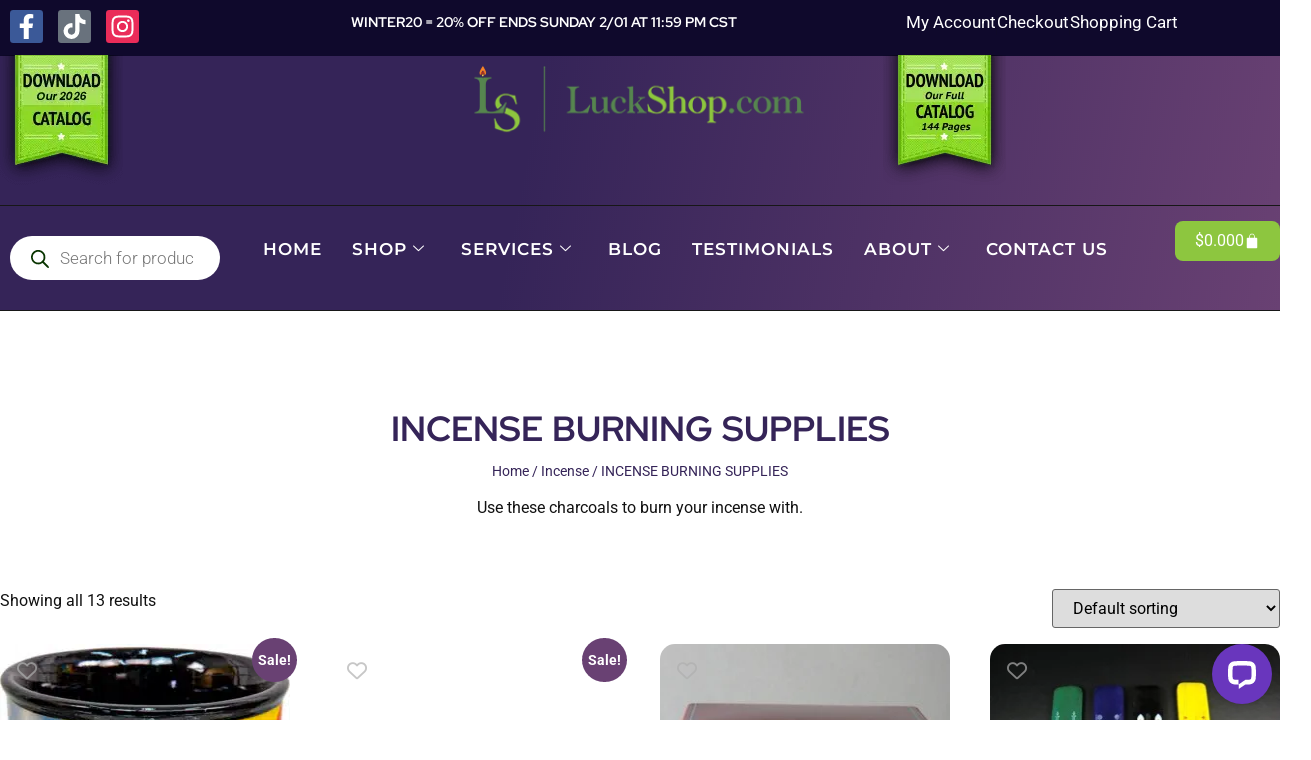

--- FILE ---
content_type: text/html; charset=UTF-8
request_url: https://www.luckshop.com/product-category/incense/incense-burning-supplies/
body_size: 85247
content:
<!doctype html>
<html lang="en-US">
<head><meta charset="UTF-8"><script>if(navigator.userAgent.match(/MSIE|Internet Explorer/i)||navigator.userAgent.match(/Trident\/7\..*?rv:11/i)){var href=document.location.href;if(!href.match(/[?&]nowprocket/)){if(href.indexOf("?")==-1){if(href.indexOf("#")==-1){document.location.href=href+"?nowprocket=1"}else{document.location.href=href.replace("#","?nowprocket=1#")}}else{if(href.indexOf("#")==-1){document.location.href=href+"&nowprocket=1"}else{document.location.href=href.replace("#","&nowprocket=1#")}}}}</script><script>(()=>{class RocketLazyLoadScripts{constructor(){this.v="2.0.3",this.userEvents=["keydown","keyup","mousedown","mouseup","mousemove","mouseover","mouseenter","mouseout","mouseleave","touchmove","touchstart","touchend","touchcancel","wheel","click","dblclick","input","visibilitychange"],this.attributeEvents=["onblur","onclick","oncontextmenu","ondblclick","onfocus","onmousedown","onmouseenter","onmouseleave","onmousemove","onmouseout","onmouseover","onmouseup","onmousewheel","onscroll","onsubmit"]}async t(){this.i(),this.o(),/iP(ad|hone)/.test(navigator.userAgent)&&this.h(),this.u(),this.l(this),this.m(),this.k(this),this.p(this),this._(),await Promise.all([this.R(),this.L()]),this.lastBreath=Date.now(),this.S(this),this.P(),this.D(),this.O(),this.M(),await this.C(this.delayedScripts.normal),await this.C(this.delayedScripts.defer),await this.C(this.delayedScripts.async),this.F("domReady"),await this.T(),await this.j(),await this.I(),this.F("windowLoad"),await this.A(),window.dispatchEvent(new Event("rocket-allScriptsLoaded")),this.everythingLoaded=!0,this.lastTouchEnd&&await new Promise((t=>setTimeout(t,500-Date.now()+this.lastTouchEnd))),this.H(),this.F("all"),this.U(),this.W()}i(){this.CSPIssue=sessionStorage.getItem("rocketCSPIssue"),document.addEventListener("securitypolicyviolation",(t=>{this.CSPIssue||"script-src-elem"!==t.violatedDirective||"data"!==t.blockedURI||(this.CSPIssue=!0,sessionStorage.setItem("rocketCSPIssue",!0))}),{isRocket:!0})}o(){window.addEventListener("pageshow",(t=>{this.persisted=t.persisted,this.realWindowLoadedFired=!0}),{isRocket:!0}),window.addEventListener("pagehide",(()=>{this.onFirstUserAction=null}),{isRocket:!0})}h(){let t;function e(e){t=e}window.addEventListener("touchstart",e,{isRocket:!0}),window.addEventListener("touchend",(function i(o){Math.abs(o.changedTouches[0].pageX-t.changedTouches[0].pageX)<10&&Math.abs(o.changedTouches[0].pageY-t.changedTouches[0].pageY)<10&&o.timeStamp-t.timeStamp<200&&(o.target.dispatchEvent(new PointerEvent("click",{target:o.target,bubbles:!0,cancelable:!0,detail:1})),event.preventDefault(),window.removeEventListener("touchstart",e,{isRocket:!0}),window.removeEventListener("touchend",i,{isRocket:!0}))}),{isRocket:!0})}q(t){this.userActionTriggered||("mousemove"!==t.type||this.firstMousemoveIgnored?"keyup"===t.type||"mouseover"===t.type||"mouseout"===t.type||(this.userActionTriggered=!0,this.onFirstUserAction&&this.onFirstUserAction()):this.firstMousemoveIgnored=!0),"click"===t.type&&t.preventDefault(),this.savedUserEvents.length>0&&(t.stopPropagation(),t.stopImmediatePropagation()),"touchstart"===this.lastEvent&&"touchend"===t.type&&(this.lastTouchEnd=Date.now()),"click"===t.type&&(this.lastTouchEnd=0),this.lastEvent=t.type,this.savedUserEvents.push(t)}u(){this.savedUserEvents=[],this.userEventHandler=this.q.bind(this),this.userEvents.forEach((t=>window.addEventListener(t,this.userEventHandler,{passive:!1,isRocket:!0})))}U(){this.userEvents.forEach((t=>window.removeEventListener(t,this.userEventHandler,{passive:!1,isRocket:!0}))),this.savedUserEvents.forEach((t=>{t.target.dispatchEvent(new window[t.constructor.name](t.type,t))}))}m(){this.eventsMutationObserver=new MutationObserver((t=>{const e="return false";for(const i of t){if("attributes"===i.type){const t=i.target.getAttribute(i.attributeName);t&&t!==e&&(i.target.setAttribute("data-rocket-"+i.attributeName,t),i.target["rocket"+i.attributeName]=new Function("event",t),i.target.setAttribute(i.attributeName,e))}"childList"===i.type&&i.addedNodes.forEach((t=>{if(t.nodeType===Node.ELEMENT_NODE)for(const i of t.attributes)this.attributeEvents.includes(i.name)&&i.value&&""!==i.value&&(t.setAttribute("data-rocket-"+i.name,i.value),t["rocket"+i.name]=new Function("event",i.value),t.setAttribute(i.name,e))}))}})),this.eventsMutationObserver.observe(document,{subtree:!0,childList:!0,attributeFilter:this.attributeEvents})}H(){this.eventsMutationObserver.disconnect(),this.attributeEvents.forEach((t=>{document.querySelectorAll("[data-rocket-"+t+"]").forEach((e=>{e.setAttribute(t,e.getAttribute("data-rocket-"+t)),e.removeAttribute("data-rocket-"+t)}))}))}k(t){Object.defineProperty(HTMLElement.prototype,"onclick",{get(){return this.rocketonclick||null},set(e){this.rocketonclick=e,this.setAttribute(t.everythingLoaded?"onclick":"data-rocket-onclick","this.rocketonclick(event)")}})}S(t){function e(e,i){let o=e[i];e[i]=null,Object.defineProperty(e,i,{get:()=>o,set(s){t.everythingLoaded?o=s:e["rocket"+i]=o=s}})}e(document,"onreadystatechange"),e(window,"onload"),e(window,"onpageshow");try{Object.defineProperty(document,"readyState",{get:()=>t.rocketReadyState,set(e){t.rocketReadyState=e},configurable:!0}),document.readyState="loading"}catch(t){console.log("WPRocket DJE readyState conflict, bypassing")}}l(t){this.originalAddEventListener=EventTarget.prototype.addEventListener,this.originalRemoveEventListener=EventTarget.prototype.removeEventListener,this.savedEventListeners=[],EventTarget.prototype.addEventListener=function(e,i,o){o&&o.isRocket||!t.B(e,this)&&!t.userEvents.includes(e)||t.B(e,this)&&!t.userActionTriggered||e.startsWith("rocket-")||t.everythingLoaded?t.originalAddEventListener.call(this,e,i,o):t.savedEventListeners.push({target:this,remove:!1,type:e,func:i,options:o})},EventTarget.prototype.removeEventListener=function(e,i,o){o&&o.isRocket||!t.B(e,this)&&!t.userEvents.includes(e)||t.B(e,this)&&!t.userActionTriggered||e.startsWith("rocket-")||t.everythingLoaded?t.originalRemoveEventListener.call(this,e,i,o):t.savedEventListeners.push({target:this,remove:!0,type:e,func:i,options:o})}}F(t){"all"===t&&(EventTarget.prototype.addEventListener=this.originalAddEventListener,EventTarget.prototype.removeEventListener=this.originalRemoveEventListener),this.savedEventListeners=this.savedEventListeners.filter((e=>{let i=e.type,o=e.target||window;return"domReady"===t&&"DOMContentLoaded"!==i&&"readystatechange"!==i||("windowLoad"===t&&"load"!==i&&"readystatechange"!==i&&"pageshow"!==i||(this.B(i,o)&&(i="rocket-"+i),e.remove?o.removeEventListener(i,e.func,e.options):o.addEventListener(i,e.func,e.options),!1))}))}p(t){let e;function i(e){return t.everythingLoaded?e:e.split(" ").map((t=>"load"===t||t.startsWith("load.")?"rocket-jquery-load":t)).join(" ")}function o(o){function s(e){const s=o.fn[e];o.fn[e]=o.fn.init.prototype[e]=function(){return this[0]===window&&t.userActionTriggered&&("string"==typeof arguments[0]||arguments[0]instanceof String?arguments[0]=i(arguments[0]):"object"==typeof arguments[0]&&Object.keys(arguments[0]).forEach((t=>{const e=arguments[0][t];delete arguments[0][t],arguments[0][i(t)]=e}))),s.apply(this,arguments),this}}if(o&&o.fn&&!t.allJQueries.includes(o)){const e={DOMContentLoaded:[],"rocket-DOMContentLoaded":[]};for(const t in e)document.addEventListener(t,(()=>{e[t].forEach((t=>t()))}),{isRocket:!0});o.fn.ready=o.fn.init.prototype.ready=function(i){function s(){parseInt(o.fn.jquery)>2?setTimeout((()=>i.bind(document)(o))):i.bind(document)(o)}return t.realDomReadyFired?!t.userActionTriggered||t.fauxDomReadyFired?s():e["rocket-DOMContentLoaded"].push(s):e.DOMContentLoaded.push(s),o([])},s("on"),s("one"),s("off"),t.allJQueries.push(o)}e=o}t.allJQueries=[],o(window.jQuery),Object.defineProperty(window,"jQuery",{get:()=>e,set(t){o(t)}})}P(){const t=new Map;document.write=document.writeln=function(e){const i=document.currentScript,o=document.createRange(),s=i.parentElement;let n=t.get(i);void 0===n&&(n=i.nextSibling,t.set(i,n));const c=document.createDocumentFragment();o.setStart(c,0),c.appendChild(o.createContextualFragment(e)),s.insertBefore(c,n)}}async R(){return new Promise((t=>{this.userActionTriggered?t():this.onFirstUserAction=t}))}async L(){return new Promise((t=>{document.addEventListener("DOMContentLoaded",(()=>{this.realDomReadyFired=!0,t()}),{isRocket:!0})}))}async I(){return this.realWindowLoadedFired?Promise.resolve():new Promise((t=>{window.addEventListener("load",t,{isRocket:!0})}))}M(){this.pendingScripts=[];this.scriptsMutationObserver=new MutationObserver((t=>{for(const e of t)e.addedNodes.forEach((t=>{"SCRIPT"!==t.tagName||t.noModule||t.isWPRocket||this.pendingScripts.push({script:t,promise:new Promise((e=>{const i=()=>{const i=this.pendingScripts.findIndex((e=>e.script===t));i>=0&&this.pendingScripts.splice(i,1),e()};t.addEventListener("load",i,{isRocket:!0}),t.addEventListener("error",i,{isRocket:!0}),setTimeout(i,1e3)}))})}))})),this.scriptsMutationObserver.observe(document,{childList:!0,subtree:!0})}async j(){await this.J(),this.pendingScripts.length?(await this.pendingScripts[0].promise,await this.j()):this.scriptsMutationObserver.disconnect()}D(){this.delayedScripts={normal:[],async:[],defer:[]},document.querySelectorAll("script[type$=rocketlazyloadscript]").forEach((t=>{t.hasAttribute("data-rocket-src")?t.hasAttribute("async")&&!1!==t.async?this.delayedScripts.async.push(t):t.hasAttribute("defer")&&!1!==t.defer||"module"===t.getAttribute("data-rocket-type")?this.delayedScripts.defer.push(t):this.delayedScripts.normal.push(t):this.delayedScripts.normal.push(t)}))}async _(){await this.L();let t=[];document.querySelectorAll("script[type$=rocketlazyloadscript][data-rocket-src]").forEach((e=>{let i=e.getAttribute("data-rocket-src");if(i&&!i.startsWith("data:")){i.startsWith("//")&&(i=location.protocol+i);try{const o=new URL(i).origin;o!==location.origin&&t.push({src:o,crossOrigin:e.crossOrigin||"module"===e.getAttribute("data-rocket-type")})}catch(t){}}})),t=[...new Map(t.map((t=>[JSON.stringify(t),t]))).values()],this.N(t,"preconnect")}async $(t){if(await this.G(),!0!==t.noModule||!("noModule"in HTMLScriptElement.prototype))return new Promise((e=>{let i;function o(){(i||t).setAttribute("data-rocket-status","executed"),e()}try{if(navigator.userAgent.includes("Firefox/")||""===navigator.vendor||this.CSPIssue)i=document.createElement("script"),[...t.attributes].forEach((t=>{let e=t.nodeName;"type"!==e&&("data-rocket-type"===e&&(e="type"),"data-rocket-src"===e&&(e="src"),i.setAttribute(e,t.nodeValue))})),t.text&&(i.text=t.text),t.nonce&&(i.nonce=t.nonce),i.hasAttribute("src")?(i.addEventListener("load",o,{isRocket:!0}),i.addEventListener("error",(()=>{i.setAttribute("data-rocket-status","failed-network"),e()}),{isRocket:!0}),setTimeout((()=>{i.isConnected||e()}),1)):(i.text=t.text,o()),i.isWPRocket=!0,t.parentNode.replaceChild(i,t);else{const i=t.getAttribute("data-rocket-type"),s=t.getAttribute("data-rocket-src");i?(t.type=i,t.removeAttribute("data-rocket-type")):t.removeAttribute("type"),t.addEventListener("load",o,{isRocket:!0}),t.addEventListener("error",(i=>{this.CSPIssue&&i.target.src.startsWith("data:")?(console.log("WPRocket: CSP fallback activated"),t.removeAttribute("src"),this.$(t).then(e)):(t.setAttribute("data-rocket-status","failed-network"),e())}),{isRocket:!0}),s?(t.fetchPriority="high",t.removeAttribute("data-rocket-src"),t.src=s):t.src="data:text/javascript;base64,"+window.btoa(unescape(encodeURIComponent(t.text)))}}catch(i){t.setAttribute("data-rocket-status","failed-transform"),e()}}));t.setAttribute("data-rocket-status","skipped")}async C(t){const e=t.shift();return e?(e.isConnected&&await this.$(e),this.C(t)):Promise.resolve()}O(){this.N([...this.delayedScripts.normal,...this.delayedScripts.defer,...this.delayedScripts.async],"preload")}N(t,e){this.trash=this.trash||[];let i=!0;var o=document.createDocumentFragment();t.forEach((t=>{const s=t.getAttribute&&t.getAttribute("data-rocket-src")||t.src;if(s&&!s.startsWith("data:")){const n=document.createElement("link");n.href=s,n.rel=e,"preconnect"!==e&&(n.as="script",n.fetchPriority=i?"high":"low"),t.getAttribute&&"module"===t.getAttribute("data-rocket-type")&&(n.crossOrigin=!0),t.crossOrigin&&(n.crossOrigin=t.crossOrigin),t.integrity&&(n.integrity=t.integrity),t.nonce&&(n.nonce=t.nonce),o.appendChild(n),this.trash.push(n),i=!1}})),document.head.appendChild(o)}W(){this.trash.forEach((t=>t.remove()))}async T(){try{document.readyState="interactive"}catch(t){}this.fauxDomReadyFired=!0;try{await this.G(),document.dispatchEvent(new Event("rocket-readystatechange")),await this.G(),document.rocketonreadystatechange&&document.rocketonreadystatechange(),await this.G(),document.dispatchEvent(new Event("rocket-DOMContentLoaded")),await this.G(),window.dispatchEvent(new Event("rocket-DOMContentLoaded"))}catch(t){console.error(t)}}async A(){try{document.readyState="complete"}catch(t){}try{await this.G(),document.dispatchEvent(new Event("rocket-readystatechange")),await this.G(),document.rocketonreadystatechange&&document.rocketonreadystatechange(),await this.G(),window.dispatchEvent(new Event("rocket-load")),await this.G(),window.rocketonload&&window.rocketonload(),await this.G(),this.allJQueries.forEach((t=>t(window).trigger("rocket-jquery-load"))),await this.G();const t=new Event("rocket-pageshow");t.persisted=this.persisted,window.dispatchEvent(t),await this.G(),window.rocketonpageshow&&window.rocketonpageshow({persisted:this.persisted})}catch(t){console.error(t)}}async G(){Date.now()-this.lastBreath>45&&(await this.J(),this.lastBreath=Date.now())}async J(){return document.hidden?new Promise((t=>setTimeout(t))):new Promise((t=>requestAnimationFrame(t)))}B(t,e){return e===document&&"readystatechange"===t||(e===document&&"DOMContentLoaded"===t||(e===window&&"DOMContentLoaded"===t||(e===window&&"load"===t||e===window&&"pageshow"===t)))}static run(){(new RocketLazyLoadScripts).t()}}RocketLazyLoadScripts.run()})();</script>
	
	<meta name="viewport" content="width=device-width, initial-scale=1">
	<link rel="profile" href="https://gmpg.org/xfn/11">
	<meta name='robots' content='index, follow, max-image-preview:large, max-snippet:-1, max-video-preview:-1' />
	<style>img:is([sizes="auto" i], [sizes^="auto," i]) { contain-intrinsic-size: 3000px 1500px }</style>
	
	<!-- This site is optimized with the Yoast SEO Premium plugin v26.8 (Yoast SEO v26.8) - https://yoast.com/product/yoast-seo-premium-wordpress/ -->
	<title>INCENSE BURNING SUPPLIES - LuckShop</title>
	<link rel="canonical" href="https://www.luckshop.com/product-category/incense/incense-burning-supplies/" />
	<meta property="og:locale" content="en_US" />
	<meta property="og:type" content="article" />
	<meta property="og:title" content="INCENSE BURNING SUPPLIES" />
	<meta property="og:description" content="Use these charcoals to burn your incense with." />
	<meta property="og:url" content="https://www.luckshop.com/product-category/incense/incense-burning-supplies/" />
	<meta property="og:site_name" content="LuckShop" />
	<meta property="og:image" content="https://www.luckshop.com/wp-content/uploads/2022/11/Incense-Burning-other-1-rotated.jpg" />
	<meta property="og:image:width" content="1080" />
	<meta property="og:image:height" content="1080" />
	<meta property="og:image:type" content="image/jpeg" />
	<meta name="twitter:card" content="summary_large_image" />
	<meta name="twitter:site" content="@TheLuckShop" />
	<script type="application/ld+json" class="yoast-schema-graph">{"@context":"https://schema.org","@graph":[{"@type":"CollectionPage","@id":"https://www.luckshop.com/product-category/incense/incense-burning-supplies/","url":"https://www.luckshop.com/product-category/incense/incense-burning-supplies/","name":"INCENSE BURNING SUPPLIES - LuckShop","isPartOf":{"@id":"https://www.luckshop.com/#website"},"primaryImageOfPage":{"@id":"https://www.luckshop.com/product-category/incense/incense-burning-supplies/#primaryimage"},"image":{"@id":"https://www.luckshop.com/product-category/incense/incense-burning-supplies/#primaryimage"},"thumbnailUrl":"https://www.luckshop.com/wp-content/uploads/2025/01/smudge-pot-7-chakra.jpg","breadcrumb":{"@id":"https://www.luckshop.com/product-category/incense/incense-burning-supplies/#breadcrumb"},"inLanguage":"en-US"},{"@type":"ImageObject","inLanguage":"en-US","@id":"https://www.luckshop.com/product-category/incense/incense-burning-supplies/#primaryimage","url":"https://www.luckshop.com/wp-content/uploads/2025/01/smudge-pot-7-chakra.jpg","contentUrl":"https://www.luckshop.com/wp-content/uploads/2025/01/smudge-pot-7-chakra.jpg","width":1000,"height":1000,"caption":"smudge pot- 7 chakra"},{"@type":"BreadcrumbList","@id":"https://www.luckshop.com/product-category/incense/incense-burning-supplies/#breadcrumb","itemListElement":[{"@type":"ListItem","position":1,"name":"Home","item":"https://www.luckshop.com/"},{"@type":"ListItem","position":2,"name":"Incense","item":"https://www.luckshop.com/product-category/incense/"},{"@type":"ListItem","position":3,"name":"INCENSE BURNING SUPPLIES"}]},{"@type":"WebSite","@id":"https://www.luckshop.com/#website","url":"https://www.luckshop.com/","name":"LuckShop","description":"Master Supplier of Lucky Items","publisher":{"@id":"https://www.luckshop.com/#organization"},"potentialAction":[{"@type":"SearchAction","target":{"@type":"EntryPoint","urlTemplate":"https://www.luckshop.com/?s={search_term_string}"},"query-input":{"@type":"PropertyValueSpecification","valueRequired":true,"valueName":"search_term_string"}}],"inLanguage":"en-US"},{"@type":"Organization","@id":"https://www.luckshop.com/#organization","name":"LuckShop","url":"https://www.luckshop.com/","logo":{"@type":"ImageObject","inLanguage":"en-US","@id":"https://www.luckshop.com/#/schema/logo/image/","url":"https://www.luckshop.com/wp-content/uploads/2019/08/LuckShopLogo.png","contentUrl":"https://www.luckshop.com/wp-content/uploads/2019/08/LuckShopLogo.png","width":434,"height":86,"caption":"LuckShop"},"image":{"@id":"https://www.luckshop.com/#/schema/logo/image/"},"sameAs":["https://www.facebook.com/TheLuckShop","https://x.com/TheLuckShop","https://www.instagram.com/theluckshop/"]}]}</script>
	<!-- / Yoast SEO Premium plugin. -->


<link rel='dns-prefetch' href='//www.googletagmanager.com' />
<link rel='dns-prefetch' href='//www.google.com' />
<link rel='dns-prefetch' href='//wordpress.livechat.com' />
<link rel='dns-prefetch' href='//use.fontawesome.com' />

<link rel="alternate" type="application/rss+xml" title="LuckShop &raquo; Feed" href="https://www.luckshop.com/feed/" />
<link rel="alternate" type="application/rss+xml" title="LuckShop &raquo; Comments Feed" href="https://www.luckshop.com/comments/feed/" />
<link rel="alternate" type="application/rss+xml" title="LuckShop &raquo; INCENSE BURNING SUPPLIES Category Feed" href="https://www.luckshop.com/product-category/incense/incense-burning-supplies/feed/" />
<script type="rocketlazyloadscript">
window._wpemojiSettings = {"baseUrl":"https:\/\/s.w.org\/images\/core\/emoji\/16.0.1\/72x72\/","ext":".png","svgUrl":"https:\/\/s.w.org\/images\/core\/emoji\/16.0.1\/svg\/","svgExt":".svg","source":{"concatemoji":"https:\/\/www.luckshop.com\/wp-includes\/js\/wp-emoji-release.min.js?ver=6.8.3"}};
/*! This file is auto-generated */
!function(s,n){var o,i,e;function c(e){try{var t={supportTests:e,timestamp:(new Date).valueOf()};sessionStorage.setItem(o,JSON.stringify(t))}catch(e){}}function p(e,t,n){e.clearRect(0,0,e.canvas.width,e.canvas.height),e.fillText(t,0,0);var t=new Uint32Array(e.getImageData(0,0,e.canvas.width,e.canvas.height).data),a=(e.clearRect(0,0,e.canvas.width,e.canvas.height),e.fillText(n,0,0),new Uint32Array(e.getImageData(0,0,e.canvas.width,e.canvas.height).data));return t.every(function(e,t){return e===a[t]})}function u(e,t){e.clearRect(0,0,e.canvas.width,e.canvas.height),e.fillText(t,0,0);for(var n=e.getImageData(16,16,1,1),a=0;a<n.data.length;a++)if(0!==n.data[a])return!1;return!0}function f(e,t,n,a){switch(t){case"flag":return n(e,"\ud83c\udff3\ufe0f\u200d\u26a7\ufe0f","\ud83c\udff3\ufe0f\u200b\u26a7\ufe0f")?!1:!n(e,"\ud83c\udde8\ud83c\uddf6","\ud83c\udde8\u200b\ud83c\uddf6")&&!n(e,"\ud83c\udff4\udb40\udc67\udb40\udc62\udb40\udc65\udb40\udc6e\udb40\udc67\udb40\udc7f","\ud83c\udff4\u200b\udb40\udc67\u200b\udb40\udc62\u200b\udb40\udc65\u200b\udb40\udc6e\u200b\udb40\udc67\u200b\udb40\udc7f");case"emoji":return!a(e,"\ud83e\udedf")}return!1}function g(e,t,n,a){var r="undefined"!=typeof WorkerGlobalScope&&self instanceof WorkerGlobalScope?new OffscreenCanvas(300,150):s.createElement("canvas"),o=r.getContext("2d",{willReadFrequently:!0}),i=(o.textBaseline="top",o.font="600 32px Arial",{});return e.forEach(function(e){i[e]=t(o,e,n,a)}),i}function t(e){var t=s.createElement("script");t.src=e,t.defer=!0,s.head.appendChild(t)}"undefined"!=typeof Promise&&(o="wpEmojiSettingsSupports",i=["flag","emoji"],n.supports={everything:!0,everythingExceptFlag:!0},e=new Promise(function(e){s.addEventListener("DOMContentLoaded",e,{once:!0})}),new Promise(function(t){var n=function(){try{var e=JSON.parse(sessionStorage.getItem(o));if("object"==typeof e&&"number"==typeof e.timestamp&&(new Date).valueOf()<e.timestamp+604800&&"object"==typeof e.supportTests)return e.supportTests}catch(e){}return null}();if(!n){if("undefined"!=typeof Worker&&"undefined"!=typeof OffscreenCanvas&&"undefined"!=typeof URL&&URL.createObjectURL&&"undefined"!=typeof Blob)try{var e="postMessage("+g.toString()+"("+[JSON.stringify(i),f.toString(),p.toString(),u.toString()].join(",")+"));",a=new Blob([e],{type:"text/javascript"}),r=new Worker(URL.createObjectURL(a),{name:"wpTestEmojiSupports"});return void(r.onmessage=function(e){c(n=e.data),r.terminate(),t(n)})}catch(e){}c(n=g(i,f,p,u))}t(n)}).then(function(e){for(var t in e)n.supports[t]=e[t],n.supports.everything=n.supports.everything&&n.supports[t],"flag"!==t&&(n.supports.everythingExceptFlag=n.supports.everythingExceptFlag&&n.supports[t]);n.supports.everythingExceptFlag=n.supports.everythingExceptFlag&&!n.supports.flag,n.DOMReady=!1,n.readyCallback=function(){n.DOMReady=!0}}).then(function(){return e}).then(function(){var e;n.supports.everything||(n.readyCallback(),(e=n.source||{}).concatemoji?t(e.concatemoji):e.wpemoji&&e.twemoji&&(t(e.twemoji),t(e.wpemoji)))}))}((window,document),window._wpemojiSettings);
</script>
<link data-minify="1" rel='stylesheet' id='wc-authorize-net-cim-credit-card-checkout-block-css' href='https://www.luckshop.com/wp-content/cache/min/1/wp-content/plugins/woocommerce-gateway-authorize-net-cim/assets/css/blocks/wc-authorize-net-cim-checkout-block.css?ver=1769281371' media='all' />
<link data-minify="1" rel='stylesheet' id='wc-authorize-net-cim-echeck-checkout-block-css' href='https://www.luckshop.com/wp-content/cache/min/1/wp-content/plugins/woocommerce-gateway-authorize-net-cim/assets/css/blocks/wc-authorize-net-cim-checkout-block.css?ver=1769281371' media='all' />
<link data-minify="1" rel='stylesheet' id='text-widgets-style-css' href='https://www.luckshop.com/wp-content/cache/min/1/wp-content/plugins/wp-live-chat-software-for-wordpress/includes/css/widgets.css?ver=1769281371' media='all' />
<link data-minify="1" rel='stylesheet' id='text-icons-style-css' href='https://www.luckshop.com/wp-content/cache/min/1/wp-content/plugins/wp-live-chat-software-for-wordpress/includes/css/text-icons.css?ver=1769281371' media='all' />
<style id='wp-emoji-styles-inline-css'>

	img.wp-smiley, img.emoji {
		display: inline !important;
		border: none !important;
		box-shadow: none !important;
		height: 1em !important;
		width: 1em !important;
		margin: 0 0.07em !important;
		vertical-align: -0.1em !important;
		background: none !important;
		padding: 0 !important;
	}
</style>
<link rel='stylesheet' id='wp-block-library-css' href='https://www.luckshop.com/wp-includes/css/dist/block-library/style.min.css?ver=6.8.3' media='all' />
<style id='global-styles-inline-css'>
:root{--wp--preset--aspect-ratio--square: 1;--wp--preset--aspect-ratio--4-3: 4/3;--wp--preset--aspect-ratio--3-4: 3/4;--wp--preset--aspect-ratio--3-2: 3/2;--wp--preset--aspect-ratio--2-3: 2/3;--wp--preset--aspect-ratio--16-9: 16/9;--wp--preset--aspect-ratio--9-16: 9/16;--wp--preset--color--black: #000000;--wp--preset--color--cyan-bluish-gray: #abb8c3;--wp--preset--color--white: #ffffff;--wp--preset--color--pale-pink: #f78da7;--wp--preset--color--vivid-red: #cf2e2e;--wp--preset--color--luminous-vivid-orange: #ff6900;--wp--preset--color--luminous-vivid-amber: #fcb900;--wp--preset--color--light-green-cyan: #7bdcb5;--wp--preset--color--vivid-green-cyan: #00d084;--wp--preset--color--pale-cyan-blue: #8ed1fc;--wp--preset--color--vivid-cyan-blue: #0693e3;--wp--preset--color--vivid-purple: #9b51e0;--wp--preset--gradient--vivid-cyan-blue-to-vivid-purple: linear-gradient(135deg,rgba(6,147,227,1) 0%,rgb(155,81,224) 100%);--wp--preset--gradient--light-green-cyan-to-vivid-green-cyan: linear-gradient(135deg,rgb(122,220,180) 0%,rgb(0,208,130) 100%);--wp--preset--gradient--luminous-vivid-amber-to-luminous-vivid-orange: linear-gradient(135deg,rgba(252,185,0,1) 0%,rgba(255,105,0,1) 100%);--wp--preset--gradient--luminous-vivid-orange-to-vivid-red: linear-gradient(135deg,rgba(255,105,0,1) 0%,rgb(207,46,46) 100%);--wp--preset--gradient--very-light-gray-to-cyan-bluish-gray: linear-gradient(135deg,rgb(238,238,238) 0%,rgb(169,184,195) 100%);--wp--preset--gradient--cool-to-warm-spectrum: linear-gradient(135deg,rgb(74,234,220) 0%,rgb(151,120,209) 20%,rgb(207,42,186) 40%,rgb(238,44,130) 60%,rgb(251,105,98) 80%,rgb(254,248,76) 100%);--wp--preset--gradient--blush-light-purple: linear-gradient(135deg,rgb(255,206,236) 0%,rgb(152,150,240) 100%);--wp--preset--gradient--blush-bordeaux: linear-gradient(135deg,rgb(254,205,165) 0%,rgb(254,45,45) 50%,rgb(107,0,62) 100%);--wp--preset--gradient--luminous-dusk: linear-gradient(135deg,rgb(255,203,112) 0%,rgb(199,81,192) 50%,rgb(65,88,208) 100%);--wp--preset--gradient--pale-ocean: linear-gradient(135deg,rgb(255,245,203) 0%,rgb(182,227,212) 50%,rgb(51,167,181) 100%);--wp--preset--gradient--electric-grass: linear-gradient(135deg,rgb(202,248,128) 0%,rgb(113,206,126) 100%);--wp--preset--gradient--midnight: linear-gradient(135deg,rgb(2,3,129) 0%,rgb(40,116,252) 100%);--wp--preset--font-size--small: 13px;--wp--preset--font-size--medium: 20px;--wp--preset--font-size--large: 36px;--wp--preset--font-size--x-large: 42px;--wp--preset--spacing--20: 0.44rem;--wp--preset--spacing--30: 0.67rem;--wp--preset--spacing--40: 1rem;--wp--preset--spacing--50: 1.5rem;--wp--preset--spacing--60: 2.25rem;--wp--preset--spacing--70: 3.38rem;--wp--preset--spacing--80: 5.06rem;--wp--preset--shadow--natural: 6px 6px 9px rgba(0, 0, 0, 0.2);--wp--preset--shadow--deep: 12px 12px 50px rgba(0, 0, 0, 0.4);--wp--preset--shadow--sharp: 6px 6px 0px rgba(0, 0, 0, 0.2);--wp--preset--shadow--outlined: 6px 6px 0px -3px rgba(255, 255, 255, 1), 6px 6px rgba(0, 0, 0, 1);--wp--preset--shadow--crisp: 6px 6px 0px rgba(0, 0, 0, 1);}:root { --wp--style--global--content-size: 800px;--wp--style--global--wide-size: 1200px; }:where(body) { margin: 0; }.wp-site-blocks > .alignleft { float: left; margin-right: 2em; }.wp-site-blocks > .alignright { float: right; margin-left: 2em; }.wp-site-blocks > .aligncenter { justify-content: center; margin-left: auto; margin-right: auto; }:where(.wp-site-blocks) > * { margin-block-start: 24px; margin-block-end: 0; }:where(.wp-site-blocks) > :first-child { margin-block-start: 0; }:where(.wp-site-blocks) > :last-child { margin-block-end: 0; }:root { --wp--style--block-gap: 24px; }:root :where(.is-layout-flow) > :first-child{margin-block-start: 0;}:root :where(.is-layout-flow) > :last-child{margin-block-end: 0;}:root :where(.is-layout-flow) > *{margin-block-start: 24px;margin-block-end: 0;}:root :where(.is-layout-constrained) > :first-child{margin-block-start: 0;}:root :where(.is-layout-constrained) > :last-child{margin-block-end: 0;}:root :where(.is-layout-constrained) > *{margin-block-start: 24px;margin-block-end: 0;}:root :where(.is-layout-flex){gap: 24px;}:root :where(.is-layout-grid){gap: 24px;}.is-layout-flow > .alignleft{float: left;margin-inline-start: 0;margin-inline-end: 2em;}.is-layout-flow > .alignright{float: right;margin-inline-start: 2em;margin-inline-end: 0;}.is-layout-flow > .aligncenter{margin-left: auto !important;margin-right: auto !important;}.is-layout-constrained > .alignleft{float: left;margin-inline-start: 0;margin-inline-end: 2em;}.is-layout-constrained > .alignright{float: right;margin-inline-start: 2em;margin-inline-end: 0;}.is-layout-constrained > .aligncenter{margin-left: auto !important;margin-right: auto !important;}.is-layout-constrained > :where(:not(.alignleft):not(.alignright):not(.alignfull)){max-width: var(--wp--style--global--content-size);margin-left: auto !important;margin-right: auto !important;}.is-layout-constrained > .alignwide{max-width: var(--wp--style--global--wide-size);}body .is-layout-flex{display: flex;}.is-layout-flex{flex-wrap: wrap;align-items: center;}.is-layout-flex > :is(*, div){margin: 0;}body .is-layout-grid{display: grid;}.is-layout-grid > :is(*, div){margin: 0;}body{padding-top: 0px;padding-right: 0px;padding-bottom: 0px;padding-left: 0px;}a:where(:not(.wp-element-button)){text-decoration: underline;}:root :where(.wp-element-button, .wp-block-button__link){background-color: #32373c;border-width: 0;color: #fff;font-family: inherit;font-size: inherit;line-height: inherit;padding: calc(0.667em + 2px) calc(1.333em + 2px);text-decoration: none;}.has-black-color{color: var(--wp--preset--color--black) !important;}.has-cyan-bluish-gray-color{color: var(--wp--preset--color--cyan-bluish-gray) !important;}.has-white-color{color: var(--wp--preset--color--white) !important;}.has-pale-pink-color{color: var(--wp--preset--color--pale-pink) !important;}.has-vivid-red-color{color: var(--wp--preset--color--vivid-red) !important;}.has-luminous-vivid-orange-color{color: var(--wp--preset--color--luminous-vivid-orange) !important;}.has-luminous-vivid-amber-color{color: var(--wp--preset--color--luminous-vivid-amber) !important;}.has-light-green-cyan-color{color: var(--wp--preset--color--light-green-cyan) !important;}.has-vivid-green-cyan-color{color: var(--wp--preset--color--vivid-green-cyan) !important;}.has-pale-cyan-blue-color{color: var(--wp--preset--color--pale-cyan-blue) !important;}.has-vivid-cyan-blue-color{color: var(--wp--preset--color--vivid-cyan-blue) !important;}.has-vivid-purple-color{color: var(--wp--preset--color--vivid-purple) !important;}.has-black-background-color{background-color: var(--wp--preset--color--black) !important;}.has-cyan-bluish-gray-background-color{background-color: var(--wp--preset--color--cyan-bluish-gray) !important;}.has-white-background-color{background-color: var(--wp--preset--color--white) !important;}.has-pale-pink-background-color{background-color: var(--wp--preset--color--pale-pink) !important;}.has-vivid-red-background-color{background-color: var(--wp--preset--color--vivid-red) !important;}.has-luminous-vivid-orange-background-color{background-color: var(--wp--preset--color--luminous-vivid-orange) !important;}.has-luminous-vivid-amber-background-color{background-color: var(--wp--preset--color--luminous-vivid-amber) !important;}.has-light-green-cyan-background-color{background-color: var(--wp--preset--color--light-green-cyan) !important;}.has-vivid-green-cyan-background-color{background-color: var(--wp--preset--color--vivid-green-cyan) !important;}.has-pale-cyan-blue-background-color{background-color: var(--wp--preset--color--pale-cyan-blue) !important;}.has-vivid-cyan-blue-background-color{background-color: var(--wp--preset--color--vivid-cyan-blue) !important;}.has-vivid-purple-background-color{background-color: var(--wp--preset--color--vivid-purple) !important;}.has-black-border-color{border-color: var(--wp--preset--color--black) !important;}.has-cyan-bluish-gray-border-color{border-color: var(--wp--preset--color--cyan-bluish-gray) !important;}.has-white-border-color{border-color: var(--wp--preset--color--white) !important;}.has-pale-pink-border-color{border-color: var(--wp--preset--color--pale-pink) !important;}.has-vivid-red-border-color{border-color: var(--wp--preset--color--vivid-red) !important;}.has-luminous-vivid-orange-border-color{border-color: var(--wp--preset--color--luminous-vivid-orange) !important;}.has-luminous-vivid-amber-border-color{border-color: var(--wp--preset--color--luminous-vivid-amber) !important;}.has-light-green-cyan-border-color{border-color: var(--wp--preset--color--light-green-cyan) !important;}.has-vivid-green-cyan-border-color{border-color: var(--wp--preset--color--vivid-green-cyan) !important;}.has-pale-cyan-blue-border-color{border-color: var(--wp--preset--color--pale-cyan-blue) !important;}.has-vivid-cyan-blue-border-color{border-color: var(--wp--preset--color--vivid-cyan-blue) !important;}.has-vivid-purple-border-color{border-color: var(--wp--preset--color--vivid-purple) !important;}.has-vivid-cyan-blue-to-vivid-purple-gradient-background{background: var(--wp--preset--gradient--vivid-cyan-blue-to-vivid-purple) !important;}.has-light-green-cyan-to-vivid-green-cyan-gradient-background{background: var(--wp--preset--gradient--light-green-cyan-to-vivid-green-cyan) !important;}.has-luminous-vivid-amber-to-luminous-vivid-orange-gradient-background{background: var(--wp--preset--gradient--luminous-vivid-amber-to-luminous-vivid-orange) !important;}.has-luminous-vivid-orange-to-vivid-red-gradient-background{background: var(--wp--preset--gradient--luminous-vivid-orange-to-vivid-red) !important;}.has-very-light-gray-to-cyan-bluish-gray-gradient-background{background: var(--wp--preset--gradient--very-light-gray-to-cyan-bluish-gray) !important;}.has-cool-to-warm-spectrum-gradient-background{background: var(--wp--preset--gradient--cool-to-warm-spectrum) !important;}.has-blush-light-purple-gradient-background{background: var(--wp--preset--gradient--blush-light-purple) !important;}.has-blush-bordeaux-gradient-background{background: var(--wp--preset--gradient--blush-bordeaux) !important;}.has-luminous-dusk-gradient-background{background: var(--wp--preset--gradient--luminous-dusk) !important;}.has-pale-ocean-gradient-background{background: var(--wp--preset--gradient--pale-ocean) !important;}.has-electric-grass-gradient-background{background: var(--wp--preset--gradient--electric-grass) !important;}.has-midnight-gradient-background{background: var(--wp--preset--gradient--midnight) !important;}.has-small-font-size{font-size: var(--wp--preset--font-size--small) !important;}.has-medium-font-size{font-size: var(--wp--preset--font-size--medium) !important;}.has-large-font-size{font-size: var(--wp--preset--font-size--large) !important;}.has-x-large-font-size{font-size: var(--wp--preset--font-size--x-large) !important;}
:root :where(.wp-block-pullquote){font-size: 1.5em;line-height: 1.6;}
</style>
<link data-minify="1" rel='stylesheet' id='woocommerce-layout-css' href='https://www.luckshop.com/wp-content/cache/min/1/wp-content/plugins/woocommerce/assets/css/woocommerce-layout.css?ver=1769281371' media='all' />
<link data-minify="1" rel='stylesheet' id='woocommerce-smallscreen-css' href='https://www.luckshop.com/wp-content/cache/min/1/wp-content/plugins/woocommerce/assets/css/woocommerce-smallscreen.css?ver=1769281371' media='only screen and (max-width: 768px)' />
<link data-minify="1" rel='stylesheet' id='woocommerce-general-css' href='https://www.luckshop.com/wp-content/cache/background-css/1/www.luckshop.com/wp-content/cache/min/1/wp-content/plugins/woocommerce/assets/css/woocommerce.css?ver=1769281371&wpr_t=1769421700' media='all' />
<style id='woocommerce-inline-inline-css'>
.woocommerce form .form-row .required { visibility: visible; }
</style>
<link data-minify="1" rel='stylesheet' id='wt-woocommerce-related-products-css' href='https://www.luckshop.com/wp-content/cache/min/1/wp-content/plugins/wt-woocommerce-related-products/public/css/custom-related-products-public.css?ver=1769281371' media='all' />
<link rel='stylesheet' id='carousel-css-css' href='https://www.luckshop.com/wp-content/cache/background-css/1/www.luckshop.com/wp-content/plugins/wt-woocommerce-related-products/public/css/owl.carousel.min.css?ver=1.7.6&wpr_t=1769421700' media='all' />
<link rel='stylesheet' id='carousel-theme-css-css' href='https://www.luckshop.com/wp-content/plugins/wt-woocommerce-related-products/public/css/owl.theme.default.min.css?ver=1.7.6' media='all' />
<link rel='stylesheet' id='alg-wc-wish-list-css' href='https://www.luckshop.com/wp-content/plugins/wish-list-for-woocommerce/assets/css/alg-wc-wish-list.min.css?ver=260120-125318' media='all' />
<style id='alg-wc-wish-list-inline-css'>

				.alg-wc-wl-thumb-btn:before{
					opacity:;					
				    background:#ffffff;	
				    width:28px;			    
				    height:28px;
				}				
				.alg-wc-wl-thumb-btn.add i.fa, .alg-wc-wl-thumb-btn.add i.fas{
			        opacity:1;
			    }
			    .alg-wc-wl-thumb-btn.remove .alg-wc-wl-view-state i:first-child, .alg-wc-wl-icon-wrapper.thumb-btn-style i:first-child{
			        color:#333333;
			    }
			    .alg-wc-wl-thumb-btn .alg-wc-wl-view-state i{
			        color:#afafaf;
			    }
			    .alg-wc-wl-thumb-btn .alg-wc-wl-view-state i:hover, .alg-wc-wl-icon-wrapper.thumb-btn-style i:hover{
			        color:#7d3f71 !important;
			    }
			    .alg-wc-wl-thumb-btn-single div i{
			        font-size:25px;			        
			    }
			    .alg-wc-wl-thumb-btn-single{
			        padding:0 0 0 0;
			    }
			    .alg-wc-wl-thumb-btn-loop div i{
			        padding:0 0 0 0;
			        font-size:20px;
			    }			    
			    .alg-wc-wl-btn:hover i.fa, .alg-wc-wl-btn:hover i.fas{
			        transform: translateZ(0) scale(1.45, 1.45);
			    }
							
				.alg-wc-wl-remove-item-from-wl i{
					font-size:30px;
				}
				.alg-wc-wl-remove-item-from-wl i:first-child{
					color:#DC3232 !important; 
				}
				.alg-wc-wl-remove-item-from-wl:hover i{
					transform: translateZ(0) scale(1.5, 1.5);
					color:#DC3232 !important;					
				}
                .alg-wc-wl-social-li i, .alg-wc-wl-social-li a{
                    color: #a0a0a0;
                }
				.alg-wc-wl-social-li i:hover, .alg-wc-wl-social-li a:hover{
                    color: #a0a0a0;
                }
				.alg-wc-wl-social-li i{
					pointer-events: all;
				}
                .alg-wc-wl-view-table th{}
                .alg-wc-wl-responsive .alg-wc-wl-view-table tr td:before{}
				.algwcwishlistmodal{
					background: #ffffff !important;
					color: #000 !important;
				}
				.algwcwishlistmodal h2, .algwcwishlistmodal-checkbox-wrapper span.titlebox{
					color: #000 !important;
				}
				ul.algwc-wishlist-collections-wrapper li {
					border: 2px solid #eee !important;
					background: #eee !important;
				}
				
				.algwcwishlistmodal-checkbox-wrapper input[type=checkbox]:checked+.cbx{
					background-image: linear-gradient(#255cd2, #255cd2) !important;
					background-color: #255cd2 !important;
				}
				
				.algwcwishlistmodal-checkbox-wrapper .cbx{
					background-image: linear-gradient(#47474936, #47474936) !important;
					background-color: #47474936 !important;
				}
				.algwcwishlistmodal-checkbox-wrapper .cbx svg{
					stroke: #fff !important;
				}
				.algwcwishlistmodal .page__btn{
					background-color: #eeeeee !important;
					border-color: #eeeeee !important;
					color: #000 !important;
				}
				.alg-wc-delete-wishlist a{
					background-color: #DC3232 !important;
				}
				.alg-wc-delete-wishlist a:hover{
					background-color: #DC3232 !important;
				}
				
				
				
            

				.alg-wc-wl-btn{
					transition: all 0.5s ease-in-out;
					opacity:1;					
				}
				.alg-wc-wl-btn.ajax-loading{
					cursor:default;
					opacity:0;
					pointer-events: none;
				}
			
</style>
<link data-minify="1" rel='stylesheet' id='alg-font-awesome-css' href='https://www.luckshop.com/wp-content/cache/min/1/releases/v6.4.2/css/all.css?ver=1769281371' media='all' />
<link rel='stylesheet' id='alg-wc-wish-list-izitoast-css' href='https://www.luckshop.com/wp-content/plugins/wish-list-for-woocommerce/assets/vendor/izitoast/css/iziToast.min.css?ver=260120-125318' media='all' />
<style id='alg-wc-wish-list-izitoast-inline-css'>

                .iziToast{
                    transition:all 0.2s ease-in-out;
                    background:#000000 !important;
                }     
                .iziToast *{
                    color:#ffffff !important;
                }
                .iziToast>.iziToast-progressbar>div{
                    background:#ffffff !important;
                }
            
</style>
<link data-minify="1" rel='stylesheet' id='woo-variation-gallery-slider-css' href='https://www.luckshop.com/wp-content/cache/background-css/1/www.luckshop.com/wp-content/cache/min/1/wp-content/plugins/woo-variation-gallery/assets/css/slick.min.css?ver=1769281371&wpr_t=1769421700' media='all' />
<link data-minify="1" rel='stylesheet' id='dashicons-css' href='https://www.luckshop.com/wp-content/cache/min/1/wp-includes/css/dashicons.min.css?ver=1769281371' media='all' />
<style id='dashicons-inline-css'>
[data-font="Dashicons"]:before {font-family: 'Dashicons' !important;content: attr(data-icon) !important;speak: none !important;font-weight: normal !important;font-variant: normal !important;text-transform: none !important;line-height: 1 !important;font-style: normal !important;-webkit-font-smoothing: antialiased !important;-moz-osx-font-smoothing: grayscale !important;}
</style>
<link rel='stylesheet' id='woo-variation-gallery-css' href='https://www.luckshop.com/wp-content/plugins/woo-variation-gallery/assets/css/frontend.min.css?ver=1768913758' media='all' />
<style id='woo-variation-gallery-inline-css'>
:root {--wvg-thumbnail-item: 4;--wvg-thumbnail-item-gap: 0px;--wvg-single-image-size: 600px;--wvg-gallery-width: 100%;--wvg-gallery-margin: 30px;}/* Default Width */.woo-variation-product-gallery {max-width: 100% !important;width: 100%;}/* Medium Devices, Desktops *//* Small Devices, Tablets */@media only screen and (max-width: 768px) {.woo-variation-product-gallery {width: 720px;max-width: 100% !important;}}/* Extra Small Devices, Phones */@media only screen and (max-width: 480px) {.woo-variation-product-gallery {width: 320px;max-width: 100% !important;}}
</style>
<link data-minify="1" rel='stylesheet' id='gateway-css' href='https://www.luckshop.com/wp-content/cache/min/1/wp-content/plugins/woocommerce-paypal-payments/modules/ppcp-button/assets/css/gateway.css?ver=1769281387' media='all' />
<link rel='stylesheet' id='sv-wc-payment-gateway-payment-form-v5_12_6-css' href='https://www.luckshop.com/wp-content/cache/background-css/1/www.luckshop.com/wp-content/plugins/woocommerce-gateway-authorize-net-cim/vendor/skyverge/wc-plugin-framework/woocommerce/payment-gateway/assets/css/frontend/sv-wc-payment-gateway-payment-form.min.css?ver=5.12.6&wpr_t=1769421700' media='all' />
<link rel='stylesheet' id='dgwt-wcas-style-css' href='https://www.luckshop.com/wp-content/cache/background-css/1/www.luckshop.com/wp-content/plugins/ajax-search-for-woocommerce-premium/assets/css/style.min.css?ver=1.31.0&wpr_t=1769421700' media='all' />
<link data-minify="1" rel='stylesheet' id='hello-elementor-css' href='https://www.luckshop.com/wp-content/cache/min/1/wp-content/themes/hello-elementor/assets/css/reset.css?ver=1769281371' media='all' />
<link data-minify="1" rel='stylesheet' id='hello-elementor-theme-style-css' href='https://www.luckshop.com/wp-content/cache/min/1/wp-content/themes/hello-elementor/assets/css/theme.css?ver=1769281371' media='all' />
<link data-minify="1" rel='stylesheet' id='hello-elementor-header-footer-css' href='https://www.luckshop.com/wp-content/cache/min/1/wp-content/themes/hello-elementor/assets/css/header-footer.css?ver=1769281371' media='all' />
<link rel='stylesheet' id='elementor-frontend-css' href='https://www.luckshop.com/wp-content/plugins/elementor/assets/css/frontend.min.css?ver=3.34.2' media='all' />
<link rel='stylesheet' id='elementor-post-51362-css' href='https://www.luckshop.com/wp-content/uploads/elementor/css/post-51362.css?ver=1769155859' media='all' />
<link rel='stylesheet' id='widget-social-icons-css' href='https://www.luckshop.com/wp-content/plugins/elementor/assets/css/widget-social-icons.min.css?ver=3.34.2' media='all' />
<link rel='stylesheet' id='e-apple-webkit-css' href='https://www.luckshop.com/wp-content/plugins/elementor/assets/css/conditionals/apple-webkit.min.css?ver=3.34.2' media='all' />
<link rel='stylesheet' id='widget-heading-css' href='https://www.luckshop.com/wp-content/plugins/elementor/assets/css/widget-heading.min.css?ver=3.34.2' media='all' />
<link rel='stylesheet' id='widget-icon-list-css' href='https://www.luckshop.com/wp-content/plugins/elementor/assets/css/widget-icon-list.min.css?ver=3.34.2' media='all' />
<link rel='stylesheet' id='widget-image-css' href='https://www.luckshop.com/wp-content/plugins/elementor/assets/css/widget-image.min.css?ver=3.34.2' media='all' />
<link rel='stylesheet' id='widget-woocommerce-menu-cart-css' href='https://www.luckshop.com/wp-content/plugins/elementor-pro/assets/css/widget-woocommerce-menu-cart.min.css?ver=3.34.0' media='all' />
<link rel='stylesheet' id='e-sticky-css' href='https://www.luckshop.com/wp-content/plugins/elementor-pro/assets/css/modules/sticky.min.css?ver=3.34.0' media='all' />
<link rel='stylesheet' id='widget-nav-menu-css' href='https://www.luckshop.com/wp-content/plugins/elementor-pro/assets/css/widget-nav-menu.min.css?ver=3.34.0' media='all' />
<link rel='stylesheet' id='widget-icon-box-css' href='https://www.luckshop.com/wp-content/plugins/elementor/assets/css/widget-icon-box.min.css?ver=3.34.2' media='all' />
<link rel='stylesheet' id='widget-divider-css' href='https://www.luckshop.com/wp-content/plugins/elementor/assets/css/widget-divider.min.css?ver=3.34.2' media='all' />
<link rel='stylesheet' id='widget-woocommerce-products-css' href='https://www.luckshop.com/wp-content/plugins/elementor-pro/assets/css/widget-woocommerce-products.min.css?ver=3.34.0' media='all' />
<link rel='stylesheet' id='widget-woocommerce-products-archive-css' href='https://www.luckshop.com/wp-content/plugins/elementor-pro/assets/css/widget-woocommerce-products-archive.min.css?ver=3.34.0' media='all' />
<link rel='stylesheet' id='elementor-post-51497-css' href='https://www.luckshop.com/wp-content/cache/background-css/1/www.luckshop.com/wp-content/uploads/elementor/css/post-51497.css?ver=1769155860&wpr_t=1769421700' media='all' />
<link rel='stylesheet' id='elementor-post-51500-css' href='https://www.luckshop.com/wp-content/cache/background-css/1/www.luckshop.com/wp-content/uploads/elementor/css/post-51500.css?ver=1769155860&wpr_t=1769421700' media='all' />
<link rel='stylesheet' id='elementor-post-51509-css' href='https://www.luckshop.com/wp-content/uploads/elementor/css/post-51509.css?ver=1769155862' media='all' />
<link data-minify="1" rel='stylesheet' id='wc-ppcp-applepay-css' href='https://www.luckshop.com/wp-content/cache/background-css/1/www.luckshop.com/wp-content/cache/min/1/wp-content/plugins/woocommerce-paypal-payments/modules/ppcp-applepay/assets/css/styles.css?ver=1769281387&wpr_t=1769421700' media='all' />
<link data-minify="1" rel='stylesheet' id='ekit-widget-styles-css' href='https://www.luckshop.com/wp-content/cache/background-css/1/www.luckshop.com/wp-content/cache/min/1/wp-content/plugins/elementskit-lite/widgets/init/assets/css/widget-styles.css?ver=1769281371&wpr_t=1769421700' media='all' />
<link data-minify="1" rel='stylesheet' id='ekit-responsive-css' href='https://www.luckshop.com/wp-content/cache/min/1/wp-content/plugins/elementskit-lite/widgets/init/assets/css/responsive.css?ver=1769281371' media='all' />
<style id='rocket-lazyload-inline-css'>
.rll-youtube-player{position:relative;padding-bottom:56.23%;height:0;overflow:hidden;max-width:100%;}.rll-youtube-player:focus-within{outline: 2px solid currentColor;outline-offset: 5px;}.rll-youtube-player iframe{position:absolute;top:0;left:0;width:100%;height:100%;z-index:100;background:0 0}.rll-youtube-player img{bottom:0;display:block;left:0;margin:auto;max-width:100%;width:100%;position:absolute;right:0;top:0;border:none;height:auto;-webkit-transition:.4s all;-moz-transition:.4s all;transition:.4s all}.rll-youtube-player img:hover{-webkit-filter:brightness(75%)}.rll-youtube-player .play{height:100%;width:100%;left:0;top:0;position:absolute;background:var(--wpr-bg-9c8a8046-6b9c-4a73-8152-56edc035a108) no-repeat center;background-color: transparent !important;cursor:pointer;border:none;}.wp-embed-responsive .wp-has-aspect-ratio .rll-youtube-player{position:absolute;padding-bottom:0;width:100%;height:100%;top:0;bottom:0;left:0;right:0}
</style>
<link data-minify="1" rel='stylesheet' id='elementor-gf-local-redhatdisplay-css' href='https://www.luckshop.com/wp-content/cache/min/1/wp-content/uploads/elementor/google-fonts/css/redhatdisplay.css?ver=1769281371' media='all' />
<link data-minify="1" rel='stylesheet' id='elementor-gf-local-roboto-css' href='https://www.luckshop.com/wp-content/cache/min/1/wp-content/uploads/elementor/google-fonts/css/roboto.css?ver=1769281372' media='all' />
<link data-minify="1" rel='stylesheet' id='elementor-gf-local-montserrat-css' href='https://www.luckshop.com/wp-content/cache/min/1/wp-content/uploads/elementor/google-fonts/css/montserrat.css?ver=1769281372' media='all' />
<link data-minify="1" rel='stylesheet' id='elementor-icons-ekiticons-css' href='https://www.luckshop.com/wp-content/cache/min/1/wp-content/plugins/elementskit-lite/modules/elementskit-icon-pack/assets/css/ekiticons.css?ver=1769281372' media='all' />
<script type="text/template" id="tmpl-variation-template">
	<div class="woocommerce-variation-description">{{{ data.variation.variation_description }}}</div>
	<div class="woocommerce-variation-price">{{{ data.variation.price_html }}}</div>
	<div class="woocommerce-variation-availability">{{{ data.variation.availability_html }}}</div>
</script>
<script type="text/template" id="tmpl-unavailable-variation-template">
	<p role="alert">Sorry, this product is unavailable. Please choose a different combination.</p>
</script>
<script id="woocommerce-google-analytics-integration-gtag-js-after">
/* Google Analytics for WooCommerce (gtag.js) */
					window.dataLayer = window.dataLayer || [];
					function gtag(){dataLayer.push(arguments);}
					// Set up default consent state.
					for ( const mode of [{"analytics_storage":"denied","ad_storage":"denied","ad_user_data":"denied","ad_personalization":"denied","region":["AT","BE","BG","HR","CY","CZ","DK","EE","FI","FR","DE","GR","HU","IS","IE","IT","LV","LI","LT","LU","MT","NL","NO","PL","PT","RO","SK","SI","ES","SE","GB","CH"]}] || [] ) {
						gtag( "consent", "default", { "wait_for_update": 500, ...mode } );
					}
					gtag("js", new Date());
					gtag("set", "developer_id.dOGY3NW", true);
					gtag("config", "G-SYTFKRG1X3", {"track_404":true,"allow_google_signals":true,"logged_in":false,"linker":{"domains":[],"allow_incoming":false},"custom_map":{"dimension1":"logged_in"}});
</script>
<script src="https://www.luckshop.com/wp-includes/js/jquery/jquery.min.js?ver=3.7.1" id="jquery-core-js" data-rocket-defer defer></script>
<script src="https://www.luckshop.com/wp-includes/js/jquery/jquery-migrate.min.js?ver=3.4.1" id="jquery-migrate-js" data-rocket-defer defer></script>
<script data-minify="1" src="https://www.luckshop.com/wp-content/cache/min/1/wp-content/plugins/recaptcha-woo/js/rcfwc.js?ver=1769281372" id="rcfwc-js-js" defer data-wp-strategy="defer"></script>
<script src="https://www.google.com/recaptcha/api.js?hl=en_US" id="recaptcha-js" defer data-wp-strategy="defer"></script>
<script src="https://www.luckshop.com/wp-content/plugins/woocommerce/assets/js/jquery-blockui/jquery.blockUI.min.js?ver=2.7.0-wc.10.4.3" id="wc-jquery-blockui-js" data-wp-strategy="defer" data-rocket-defer defer></script>
<script id="wc-add-to-cart-js-extra">
var wc_add_to_cart_params = {"ajax_url":"\/wp-admin\/admin-ajax.php","wc_ajax_url":"\/?wc-ajax=%%endpoint%%","i18n_view_cart":"View cart","cart_url":"https:\/\/www.luckshop.com\/cart\/","is_cart":"","cart_redirect_after_add":"no"};
</script>
<script src="https://www.luckshop.com/wp-content/plugins/woocommerce/assets/js/frontend/add-to-cart.min.js?ver=10.4.3" id="wc-add-to-cart-js" defer data-wp-strategy="defer"></script>
<script src="https://www.luckshop.com/wp-content/plugins/woocommerce/assets/js/js-cookie/js.cookie.min.js?ver=2.1.4-wc.10.4.3" id="wc-js-cookie-js" defer data-wp-strategy="defer"></script>
<script id="woocommerce-js-extra">
var woocommerce_params = {"ajax_url":"\/wp-admin\/admin-ajax.php","wc_ajax_url":"\/?wc-ajax=%%endpoint%%","i18n_password_show":"Show password","i18n_password_hide":"Hide password"};
</script>
<script src="https://www.luckshop.com/wp-content/plugins/woocommerce/assets/js/frontend/woocommerce.min.js?ver=10.4.3" id="woocommerce-js" defer data-wp-strategy="defer"></script>
<script data-minify="1" src="https://www.luckshop.com/wp-content/cache/min/1/wp-content/plugins/wt-woocommerce-related-products/public/js/custom-related-products-public.js?ver=1769281372" id="wt-woocommerce-related-products-js" data-rocket-defer defer></script>
<script data-minify="1" src="https://www.luckshop.com/wp-content/cache/min/1/wp-content/plugins/wt-woocommerce-related-products/public/js/wt_owl_carousel.js?ver=1769281372" id="wt-owl-js-js" data-rocket-defer defer></script>
<script src="https://www.luckshop.com/wp-includes/js/underscore.min.js?ver=1.13.7" id="underscore-js" data-rocket-defer defer></script>
<script id="wp-util-js-extra">
var _wpUtilSettings = {"ajax":{"url":"\/wp-admin\/admin-ajax.php"}};
</script>
<script src="https://www.luckshop.com/wp-includes/js/wp-util.min.js?ver=6.8.3" id="wp-util-js" data-rocket-defer defer></script>
<script id="text-connect-js-extra">
var textConnect = {"addons":["woocommerce","elementor"],"ajax_url":"https:\/\/www.luckshop.com\/wp-admin\/admin-ajax.php","visitor":null};
</script>
<script data-minify="1" src="https://www.luckshop.com/wp-content/cache/min/1/wp-content/plugins/wp-live-chat-software-for-wordpress/includes/js/textConnect.js?ver=1769281372" id="text-connect-js" data-rocket-defer defer></script>
<link rel="https://api.w.org/" href="https://www.luckshop.com/wp-json/" /><link rel="alternate" title="JSON" type="application/json" href="https://www.luckshop.com/wp-json/wp/v2/product_cat/304" /><link rel="EditURI" type="application/rsd+xml" title="RSD" href="https://www.luckshop.com/xmlrpc.php?rsd" />
<meta name="generator" content="WordPress 6.8.3" />
<meta name="generator" content="WooCommerce 10.4.3" />
<!-- HFCM by 99 Robots - Snippet # 2: Google Console -->
<meta name="google-site-verification" content="ejOoTQGPXat0SlwVbwjSqCepUFt6SdilzXA1uHUA5nw" />
<!-- /end HFCM by 99 Robots -->
<!-- HFCM by 99 Robots - Snippet # 3: Gtag -->
<!-- Google tag (gtag.js) -->
<script async src="https://www.googletagmanager.com/gtag/js?id=G-M25SYCV5LR"></script>
<script>
  window.dataLayer = window.dataLayer || [];
  function gtag(){dataLayer.push(arguments);}
  gtag('js', new Date());

  gtag('config', 'G-M25SYCV5LR');
</script>
<!-- /end HFCM by 99 Robots -->
  <style type="text/css">
    .pewc-group-content-wrapper {
      background-color:  !important;
    }
    ul.pewc-product-extra-groups {
      margin-left: px;
      margin-bottom: px;
      padding: px;
      background-color: ;
    }
    .pewc-product-extra-groups > li {
      margin-left: px;
      margin-bottom: px;
      padding-top: px;
      padding-bottom: px;
      padding-left: px;
      padding-right: px;
      background-color: ;
      color: 0;
    }

    
    
          .pewc-group-heading-wrapper h3 {
        color: #333;
      }
    
          .pewc-group-heading-wrapper h3 {
        font-size: 32px;
      }
    
          .pewc-preset-style .pewc-groups-accordion .pewc-group-wrap h3 {
        background-color: transparent;
      }
      .pewc-groups-accordion .pewc-group-heading-wrapper, .pewc-preset-style .pewc-groups-accordion .pewc-group-wrap h3 {
        background-color: #eee;
      }
    
          .pewc-group-description {
      color: #222;
      }
    
          .pewc-group-description {
        font-size: 18px;
      }
    
          .pewc-step-buttons .pewc-next-step-button[data-direction="next"] {
        background-color: #eee;
      }
              .pewc-step-buttons .pewc-next-step-button[data-direction="next"] {
        color: #222;
      }
    
          .pewc-step-buttons .pewc-next-step-button[data-direction="previous"] {
        background-color: #eee;
      }
              .pewc-step-buttons .pewc-next-step-button[data-direction="previous"] {
        color: #222;
      }
    
          .pewc-steps-wrapper .pewc-tab  {
        background: #f9f9f9;
      }
      .pewc-steps-wrapper .pewc-tab:after {
        border-left-color: #f9f9f9;
      }
    
          .pewc-steps-wrapper .pewc-tab.active-tab  {
        background: #f1f1f1;
      }
      .pewc-steps-wrapper .pewc-tab.active-tab:after {
        border-left-color: #f1f1f1;
      }
    
          .pewc-preset-style .pewc-tabs-wrapper .pewc-tab  {
        background: #f1f1f1;
        border-color: #f1f1f1;
        border-bottom-color: #fff;

      }
    
          .pewc-preset-style .pewc-tabs-wrapper .pewc-tab.active-tab  {
        background: #fff;
        border-bottom-color: #fff;
      }
    
          .pewc-groups-accordion .pewc-group-wrap h3::before {
        border-color: #222;
      }
    
          .pewc-groups-accordion .pewc-group-wrap h3::before {
        height: 0.3em;
        width: 0.3em;
      }
        
                textarea.pewc-form-field {
      height: em;
    }
          .pewc-has-hex .pewc-radio-images-wrapper[class*=" pewc-columns-"] .pewc-radio-image-wrapper,
      .pewc-hex {
        width: 60px;
      }
                .pewc-hex {
        height: 60px;
      }
          .pewc-preset-style .pewc-radio-image-wrapper.checked,
      .pewc-preset-style .pewc-checkbox-image-wrapper.checked,
      .pewc-preset-style .checked .pewc-hex {
        border-color:  #2196f3;
      }
      /* 3.25.4, so that hover is only applied on screens with mice */
      @media (pointer: fine) {
        .pewc-preset-style .pewc-radio-image-wrapper:hover,
        .pewc-preset-style .pewc-checkbox-image-wrapper:hover,
        .pewc-preset-style .pewc-radio-image-wrapper:hover .pewc-hex {
          border-color:  #2196f3;
        }
      }
          .pewc-preset-style .pewc-radio-image-wrapper,
      .pewc-preset-style .pewc-checkbox-image-wrapper {
        padding: 8px
      }
          .pewc-preset-style .products-quantities-independent:not(.pewc-column-wrapper) .pewc-checkbox-desc-wrapper,
      .pewc-preset-style .products-quantities-independent:not(.pewc-column-wrapper) .pewc-radio-desc-wrapper {
        display: grid;
      }
      </style>
  <!-- Stream WordPress user activity plugin v4.1.1 -->
		<style>
			.dgwt-wcas-ico-magnifier,.dgwt-wcas-ico-magnifier-handler{max-width:20px}.dgwt-wcas-search-wrapp{max-width:600px}.dgwt-wcas-search-wrapp .dgwt-wcas-sf-wrapp .dgwt-wcas-search-submit::before{}.dgwt-wcas-search-wrapp .dgwt-wcas-sf-wrapp .dgwt-wcas-search-submit:hover::before,.dgwt-wcas-search-wrapp .dgwt-wcas-sf-wrapp .dgwt-wcas-search-submit:focus::before{}.dgwt-wcas-search-wrapp .dgwt-wcas-sf-wrapp .dgwt-wcas-search-submit,.dgwt-wcas-om-bar .dgwt-wcas-om-return{color:#093500}.dgwt-wcas-search-wrapp .dgwt-wcas-ico-magnifier,.dgwt-wcas-search-wrapp .dgwt-wcas-sf-wrapp .dgwt-wcas-search-submit svg path,.dgwt-wcas-om-bar .dgwt-wcas-om-return svg path{fill:#093500}		</style>
			<noscript><style>.woocommerce-product-gallery{ opacity: 1 !important; }</style></noscript>
	<meta name="generator" content="Elementor 3.34.2; features: e_font_icon_svg, additional_custom_breakpoints; settings: css_print_method-external, google_font-enabled, font_display-swap">
			<style>
				.e-con.e-parent:nth-of-type(n+4):not(.e-lazyloaded):not(.e-no-lazyload),
				.e-con.e-parent:nth-of-type(n+4):not(.e-lazyloaded):not(.e-no-lazyload) * {
					background-image: none !important;
				}
				@media screen and (max-height: 1024px) {
					.e-con.e-parent:nth-of-type(n+3):not(.e-lazyloaded):not(.e-no-lazyload),
					.e-con.e-parent:nth-of-type(n+3):not(.e-lazyloaded):not(.e-no-lazyload) * {
						background-image: none !important;
					}
				}
				@media screen and (max-height: 640px) {
					.e-con.e-parent:nth-of-type(n+2):not(.e-lazyloaded):not(.e-no-lazyload),
					.e-con.e-parent:nth-of-type(n+2):not(.e-lazyloaded):not(.e-no-lazyload) * {
						background-image: none !important;
					}
				}
			</style>
			<link rel="icon" href="https://www.luckshop.com/wp-content/uploads/2020/03/cropped-Luck-Shop-Avatar-rev-2-32x32.png" sizes="32x32" />
<link rel="icon" href="https://www.luckshop.com/wp-content/uploads/2020/03/cropped-Luck-Shop-Avatar-rev-2-192x192.png" sizes="192x192" />
<link rel="apple-touch-icon" href="https://www.luckshop.com/wp-content/uploads/2020/03/cropped-Luck-Shop-Avatar-rev-2-180x180.png" />
<meta name="msapplication-TileImage" content="https://www.luckshop.com/wp-content/uploads/2020/03/cropped-Luck-Shop-Avatar-rev-2-270x270.png" />
		<style id="wp-custom-css">
			

.woocommerce-upsells .related {
    display: none;
}
a.checkout-button.button.alt.wc-forward {
    background: #68B411;
    padding: 10px;
    border-radius: 15px;
    color: #fff;
}

:is(.elementor-widget-woocommerce-product-add-to-cart,.woocommerce div.product .elementor-widget-woocommerce-product-add-to-cart,.elementor-widget-wc-add-to-cart,.woocommerce div.product .elementor-widget-wc-add-to-cart) .quantity .qty
{height:45px}
strong.woocommerce-review__author {
    display: none;
}

em.woocommerce-review__verified.verified {
    display: none;
}

span.woocommerce-review__dash {
    display: none;
}

a.added_to_cart.wc-forward{padding:5px 20px 5px 20px;border-radius:8px;background:#8DC63F;color:#fff;margin-left:15px}

a.alg-wc-wl-notification-link {
    color: #fff;
}
.dgwt-wcas-style-pirx .dgwt-wcas-sf-wrapp {
    background: #fff0;
    padding: 10px;
    border-radius: 10px
}
.dgwt-wcas-style-pirx .dgwt-wcas-sf-wrapp input[type=search].dgwt-wcas-search-input{padding:8px 24px 8px 48px; background:#fff;font-weight:500; color:#000}
.dgwt-wcas-sf-wrapp:after, .dgwt-wcas-sf-wrapp:before{padding:0px 24px 5px 48px}
.gform_legacy_markup_wrapper span.gform_drop_instructions{color:#000}
.woocommerce table.shop_attributes td p{padding:8px 10px}

.woocommerce-error,.woocommerce-info,.woocommerce-message {
    padding: 1em 2em 1em 3.5em;
    margin: 0 0 2em;
	font-size:18px !important;
    background-color: #68b411;
    color: #fff;
    border-top: 3px solid #8CD928;
    
}
.woocommerce-message::before{color:#fff}
.woocommerce:where(body:not(.woocommerce-block-theme-has-button-styles)) a.button{background:#fff}		</style>
		<noscript><style id="rocket-lazyload-nojs-css">.rll-youtube-player, [data-lazy-src]{display:none !important;}</style></noscript>	
<style id="wpr-lazyload-bg-container"></style><style id="wpr-lazyload-bg-exclusion"></style>
<noscript>
<style id="wpr-lazyload-bg-nostyle">.woocommerce .blockUI.blockOverlay::before{--wpr-bg-ead629e9-3022-433b-b33d-3980fcf4d101: url('https://www.luckshop.com/wp-content/plugins/woocommerce/assets/images/icons/loader.svg');}.woocommerce .loader::before{--wpr-bg-58aa3ec4-89d0-4d34-9c9a-3a07b18b5e32: url('https://www.luckshop.com/wp-content/plugins/woocommerce/assets/images/icons/loader.svg');}#add_payment_method #payment div.payment_box .wc-credit-card-form-card-cvc.visa,#add_payment_method #payment div.payment_box .wc-credit-card-form-card-expiry.visa,#add_payment_method #payment div.payment_box .wc-credit-card-form-card-number.visa,.woocommerce-cart #payment div.payment_box .wc-credit-card-form-card-cvc.visa,.woocommerce-cart #payment div.payment_box .wc-credit-card-form-card-expiry.visa,.woocommerce-cart #payment div.payment_box .wc-credit-card-form-card-number.visa,.woocommerce-checkout #payment div.payment_box .wc-credit-card-form-card-cvc.visa,.woocommerce-checkout #payment div.payment_box .wc-credit-card-form-card-expiry.visa,.woocommerce-checkout #payment div.payment_box .wc-credit-card-form-card-number.visa{--wpr-bg-780e6d16-e746-4655-b468-f00b018508da: url('https://www.luckshop.com/wp-content/plugins/woocommerce/assets/images/icons/credit-cards/visa.svg');}#add_payment_method #payment div.payment_box .wc-credit-card-form-card-cvc.mastercard,#add_payment_method #payment div.payment_box .wc-credit-card-form-card-expiry.mastercard,#add_payment_method #payment div.payment_box .wc-credit-card-form-card-number.mastercard,.woocommerce-cart #payment div.payment_box .wc-credit-card-form-card-cvc.mastercard,.woocommerce-cart #payment div.payment_box .wc-credit-card-form-card-expiry.mastercard,.woocommerce-cart #payment div.payment_box .wc-credit-card-form-card-number.mastercard,.woocommerce-checkout #payment div.payment_box .wc-credit-card-form-card-cvc.mastercard,.woocommerce-checkout #payment div.payment_box .wc-credit-card-form-card-expiry.mastercard,.woocommerce-checkout #payment div.payment_box .wc-credit-card-form-card-number.mastercard{--wpr-bg-fd0f7d1c-31df-49d2-8a93-c48d9a6a1c34: url('https://www.luckshop.com/wp-content/plugins/woocommerce/assets/images/icons/credit-cards/mastercard.svg');}#add_payment_method #payment div.payment_box .wc-credit-card-form-card-cvc.laser,#add_payment_method #payment div.payment_box .wc-credit-card-form-card-expiry.laser,#add_payment_method #payment div.payment_box .wc-credit-card-form-card-number.laser,.woocommerce-cart #payment div.payment_box .wc-credit-card-form-card-cvc.laser,.woocommerce-cart #payment div.payment_box .wc-credit-card-form-card-expiry.laser,.woocommerce-cart #payment div.payment_box .wc-credit-card-form-card-number.laser,.woocommerce-checkout #payment div.payment_box .wc-credit-card-form-card-cvc.laser,.woocommerce-checkout #payment div.payment_box .wc-credit-card-form-card-expiry.laser,.woocommerce-checkout #payment div.payment_box .wc-credit-card-form-card-number.laser{--wpr-bg-25746fae-aa56-400c-9b3f-498cbd088bf7: url('https://www.luckshop.com/wp-content/plugins/woocommerce/assets/images/icons/credit-cards/laser.svg');}#add_payment_method #payment div.payment_box .wc-credit-card-form-card-cvc.dinersclub,#add_payment_method #payment div.payment_box .wc-credit-card-form-card-expiry.dinersclub,#add_payment_method #payment div.payment_box .wc-credit-card-form-card-number.dinersclub,.woocommerce-cart #payment div.payment_box .wc-credit-card-form-card-cvc.dinersclub,.woocommerce-cart #payment div.payment_box .wc-credit-card-form-card-expiry.dinersclub,.woocommerce-cart #payment div.payment_box .wc-credit-card-form-card-number.dinersclub,.woocommerce-checkout #payment div.payment_box .wc-credit-card-form-card-cvc.dinersclub,.woocommerce-checkout #payment div.payment_box .wc-credit-card-form-card-expiry.dinersclub,.woocommerce-checkout #payment div.payment_box .wc-credit-card-form-card-number.dinersclub{--wpr-bg-2a7bd12c-adb6-44e0-a008-ee45eb371707: url('https://www.luckshop.com/wp-content/plugins/woocommerce/assets/images/icons/credit-cards/diners.svg');}#add_payment_method #payment div.payment_box .wc-credit-card-form-card-cvc.maestro,#add_payment_method #payment div.payment_box .wc-credit-card-form-card-expiry.maestro,#add_payment_method #payment div.payment_box .wc-credit-card-form-card-number.maestro,.woocommerce-cart #payment div.payment_box .wc-credit-card-form-card-cvc.maestro,.woocommerce-cart #payment div.payment_box .wc-credit-card-form-card-expiry.maestro,.woocommerce-cart #payment div.payment_box .wc-credit-card-form-card-number.maestro,.woocommerce-checkout #payment div.payment_box .wc-credit-card-form-card-cvc.maestro,.woocommerce-checkout #payment div.payment_box .wc-credit-card-form-card-expiry.maestro,.woocommerce-checkout #payment div.payment_box .wc-credit-card-form-card-number.maestro{--wpr-bg-5943c0ef-a276-4f44-bdbf-04f82629c5d4: url('https://www.luckshop.com/wp-content/plugins/woocommerce/assets/images/icons/credit-cards/maestro.svg');}#add_payment_method #payment div.payment_box .wc-credit-card-form-card-cvc.jcb,#add_payment_method #payment div.payment_box .wc-credit-card-form-card-expiry.jcb,#add_payment_method #payment div.payment_box .wc-credit-card-form-card-number.jcb,.woocommerce-cart #payment div.payment_box .wc-credit-card-form-card-cvc.jcb,.woocommerce-cart #payment div.payment_box .wc-credit-card-form-card-expiry.jcb,.woocommerce-cart #payment div.payment_box .wc-credit-card-form-card-number.jcb,.woocommerce-checkout #payment div.payment_box .wc-credit-card-form-card-cvc.jcb,.woocommerce-checkout #payment div.payment_box .wc-credit-card-form-card-expiry.jcb,.woocommerce-checkout #payment div.payment_box .wc-credit-card-form-card-number.jcb{--wpr-bg-18d683d7-137d-4ec0-b825-bca53eddc8cc: url('https://www.luckshop.com/wp-content/plugins/woocommerce/assets/images/icons/credit-cards/jcb.svg');}#add_payment_method #payment div.payment_box .wc-credit-card-form-card-cvc.amex,#add_payment_method #payment div.payment_box .wc-credit-card-form-card-expiry.amex,#add_payment_method #payment div.payment_box .wc-credit-card-form-card-number.amex,.woocommerce-cart #payment div.payment_box .wc-credit-card-form-card-cvc.amex,.woocommerce-cart #payment div.payment_box .wc-credit-card-form-card-expiry.amex,.woocommerce-cart #payment div.payment_box .wc-credit-card-form-card-number.amex,.woocommerce-checkout #payment div.payment_box .wc-credit-card-form-card-cvc.amex,.woocommerce-checkout #payment div.payment_box .wc-credit-card-form-card-expiry.amex,.woocommerce-checkout #payment div.payment_box .wc-credit-card-form-card-number.amex{--wpr-bg-8cc6be76-2448-4291-857b-7ca129d2726c: url('https://www.luckshop.com/wp-content/plugins/woocommerce/assets/images/icons/credit-cards/amex.svg');}#add_payment_method #payment div.payment_box .wc-credit-card-form-card-cvc.discover,#add_payment_method #payment div.payment_box .wc-credit-card-form-card-expiry.discover,#add_payment_method #payment div.payment_box .wc-credit-card-form-card-number.discover,.woocommerce-cart #payment div.payment_box .wc-credit-card-form-card-cvc.discover,.woocommerce-cart #payment div.payment_box .wc-credit-card-form-card-expiry.discover,.woocommerce-cart #payment div.payment_box .wc-credit-card-form-card-number.discover,.woocommerce-checkout #payment div.payment_box .wc-credit-card-form-card-cvc.discover,.woocommerce-checkout #payment div.payment_box .wc-credit-card-form-card-expiry.discover,.woocommerce-checkout #payment div.payment_box .wc-credit-card-form-card-number.discover{--wpr-bg-b0540a0f-1089-4a61-ad3d-ebe7a269c1c1: url('https://www.luckshop.com/wp-content/plugins/woocommerce/assets/images/icons/credit-cards/discover.svg');}.owl-carousel .owl-video-play-icon{--wpr-bg-f841b446-5f80-4f8d-879b-4de2d856ccc8: url('https://www.luckshop.com/wp-content/plugins/wt-woocommerce-related-products/public/css/owl.video.play.png');}.slick-loading .slick-list{--wpr-bg-48cd7146-820c-4d8d-9d89-f716f0b78af4: url('https://www.luckshop.com/wp-content/plugins/woo-variation-gallery/images/slick/ajax-loader.gif');}.woocommerce-checkout #payment div.payment_box input.js-sv-wc-payment-gateway-credit-card-form-account-number,#add_payment_method input.js-sv-wc-payment-gateway-credit-card-form-account-number{--wpr-bg-a69e5d8d-44cf-4803-942b-a172dddc08a3: url('https://www.luckshop.com/wp-content/plugins/woocommerce-gateway-authorize-net-cim/vendor/skyverge/wc-plugin-framework/woocommerce/payment-gateway/assets/images/card-cc-plain.svg');}.woocommerce-checkout #payment div.payment_box input.js-sv-wc-payment-gateway-credit-card-form-account-number.visa,#add_payment_method input.js-sv-wc-payment-gateway-credit-card-form-account-number.visa{--wpr-bg-af96632d-8629-470d-8ad0-79ee79aac7b7: url('https://www.luckshop.com/wp-content/plugins/woocommerce-gateway-authorize-net-cim/vendor/skyverge/wc-plugin-framework/woocommerce/payment-gateway/assets/images/card-visa.svg');}.woocommerce-checkout #payment div.payment_box input.js-sv-wc-payment-gateway-credit-card-form-account-number.mastercard,#add_payment_method input.js-sv-wc-payment-gateway-credit-card-form-account-number.mastercard{--wpr-bg-6c9a0045-5f61-4798-8a07-4419eba28d51: url('https://www.luckshop.com/wp-content/plugins/woocommerce-gateway-authorize-net-cim/vendor/skyverge/wc-plugin-framework/woocommerce/payment-gateway/assets/images/card-mastercard.svg');}.woocommerce-checkout #payment div.payment_box input.js-sv-wc-payment-gateway-credit-card-form-account-number.dinersclub,#add_payment_method input.js-sv-wc-payment-gateway-credit-card-form-account-number.dinersclub{--wpr-bg-2acf1083-e885-4b17-ae1f-8b1a382bc192: url('https://www.luckshop.com/wp-content/plugins/woocommerce-gateway-authorize-net-cim/vendor/skyverge/wc-plugin-framework/woocommerce/payment-gateway/assets/images/card-dinersclub.svg');}.woocommerce-checkout #payment div.payment_box input.js-sv-wc-payment-gateway-credit-card-form-account-number.maestro,#add_payment_method input.js-sv-wc-payment-gateway-credit-card-form-account-number.maestro{--wpr-bg-f6372d9a-0d88-4feb-a849-8af51f75c961: url('https://www.luckshop.com/wp-content/plugins/woocommerce-gateway-authorize-net-cim/vendor/skyverge/wc-plugin-framework/woocommerce/payment-gateway/assets/images/card-maestro.svg');}.woocommerce-checkout #payment div.payment_box input.js-sv-wc-payment-gateway-credit-card-form-account-number.jcb,#add_payment_method input.js-sv-wc-payment-gateway-credit-card-form-account-number.jcb{--wpr-bg-6e2524e4-db87-4b97-8597-f98f0696da3b: url('https://www.luckshop.com/wp-content/plugins/woocommerce-gateway-authorize-net-cim/vendor/skyverge/wc-plugin-framework/woocommerce/payment-gateway/assets/images/card-jcb.svg');}.woocommerce-checkout #payment div.payment_box input.js-sv-wc-payment-gateway-credit-card-form-account-number.amex,#add_payment_method input.js-sv-wc-payment-gateway-credit-card-form-account-number.amex{--wpr-bg-fedfebe9-9b99-42b1-bf7d-d4ff9737fe16: url('https://www.luckshop.com/wp-content/plugins/woocommerce-gateway-authorize-net-cim/vendor/skyverge/wc-plugin-framework/woocommerce/payment-gateway/assets/images/card-amex.svg');}.woocommerce-checkout #payment div.payment_box input.js-sv-wc-payment-gateway-credit-card-form-account-number.discover,#add_payment_method input.js-sv-wc-payment-gateway-credit-card-form-account-number.discover{--wpr-bg-7d102183-8c3a-4274-9887-9cd17b01b07f: url('https://www.luckshop.com/wp-content/plugins/woocommerce-gateway-authorize-net-cim/vendor/skyverge/wc-plugin-framework/woocommerce/payment-gateway/assets/images/card-discover.svg');}.woocommerce-checkout #payment div.payment_box input.js-sv-wc-payment-gateway-credit-card-form-account-number.visaelectron,#add_payment_method input.js-sv-wc-payment-gateway-credit-card-form-account-number.visaelectron{--wpr-bg-9cdff453-8841-48a2-a6c9-1ab03321266d: url('https://www.luckshop.com/wp-content/plugins/woocommerce-gateway-authorize-net-cim/vendor/skyverge/wc-plugin-framework/woocommerce/payment-gateway/assets/images/card-visa-electron.svg');}.woocommerce-checkout #payment div.payment_box input.js-sv-wc-payment-gateway-credit-card-form-account-number.invalid-card-type,#add_payment_method input.js-sv-wc-payment-gateway-credit-card-form-account-number.invalid-card-type{--wpr-bg-4fed30c9-6f35-4896-8e97-eed9d21a069a: url('https://www.luckshop.com/wp-content/plugins/woocommerce-gateway-authorize-net-cim/vendor/skyverge/wc-plugin-framework/woocommerce/payment-gateway/assets/images/card-cc-invalid.svg');}.dgwt-wcas-inner-preloader{--wpr-bg-953879c0-8670-46d8-a3a0-b28e25bca0f2: url('https://www.luckshop.com/wp-content/plugins/ajax-search-for-woocommerce-premium/assets/img/preloader.gif');}.elementor-51497 .elementor-element.elementor-element-f100c6c::before, .elementor-51497 .elementor-element.elementor-element-f100c6c > .elementor-background-video-container::before, .elementor-51497 .elementor-element.elementor-element-f100c6c > .e-con-inner > .elementor-background-video-container::before, .elementor-51497 .elementor-element.elementor-element-f100c6c > .elementor-background-slideshow::before, .elementor-51497 .elementor-element.elementor-element-f100c6c > .e-con-inner > .elementor-background-slideshow::before, .elementor-51497 .elementor-element.elementor-element-f100c6c > .elementor-motion-effects-container > .elementor-motion-effects-layer::before{--wpr-bg-9cef8ed9-7a9e-4699-9a58-31442aefa7b8: url('https://www.luckshop.com/wp-content/uploads/2024/08/new-bg-image-optimized-extended.jpg');}.elementor-51500 .elementor-element.elementor-element-30261eae > .elementor-background-overlay{--wpr-bg-bca94b00-799a-449e-b461-af76e4e530ae: url('https://www.luckshop.com/wp-content/uploads/2024/08/new-bg-image-optimized-extended.jpg');}.ppcp-button-applepay.ppcp-preview-button.ppcp-button-dummy{--wpr-bg-0fedb5ae-c313-4faf-95a7-b778f6afc66a: url('https://www.luckshop.com/wp-content/plugins/woocommerce-paypal-payments/modules/ppcp-applepay/assets/images/applepay.png');}table.dataTable thead .dt-orderable-asc,table.dataTable thead .dt-orderable-desc{--wpr-bg-9ed3437f-8e19-4c46-9f70-8d099e85a1a8: url('https://www.luckshop.com/wp-content/plugins/elementskit-lite/widgets/init/assets/img/arrow.png');}table.dataTable thead .dt-ordering-asc{--wpr-bg-f0b0a334-6757-4748-baf2-e5f176a71162: url('https://www.luckshop.com/wp-content/plugins/elementskit-lite/widgets/init/assets/img/sort_asc.png');}table.dataTable thead .dt-ordering-desc{--wpr-bg-2eb120bd-99d1-423e-b0d4-125a9c469c8e: url('https://www.luckshop.com/wp-content/plugins/elementskit-lite/widgets/init/assets/img/sort_desc.png');}table.dataTable thead .dt-ordering-asc-disabled{--wpr-bg-a3ea86b5-78fd-497e-8f62-819eb414b08e: url('https://www.luckshop.com/wp-content/plugins/elementskit-lite/widgets/init/assets/img/sort_asc_disabled.png');}.elementor-51532 .elementor-element.elementor-element-21294eeb > .elementor-element-populated >  .elementor-background-overlay{--wpr-bg-0fb814a4-681d-48c6-8da9-a22d431d1ef0: url('https://www.luckshop.com/wp-content/uploads/2024/08/Spiritual-Supplies-p-3.jpg');}.rll-youtube-player .play{--wpr-bg-9c8a8046-6b9c-4a73-8152-56edc035a108: url('https://www.luckshop.com/wp-content/plugins/wp-rocket/assets/img/youtube.png');}</style>
</noscript>
<script type="application/javascript">const rocket_pairs = [{"selector":".woocommerce .blockUI.blockOverlay","style":".woocommerce .blockUI.blockOverlay::before{--wpr-bg-ead629e9-3022-433b-b33d-3980fcf4d101: url('https:\/\/www.luckshop.com\/wp-content\/plugins\/woocommerce\/assets\/images\/icons\/loader.svg');}","hash":"ead629e9-3022-433b-b33d-3980fcf4d101","url":"https:\/\/www.luckshop.com\/wp-content\/plugins\/woocommerce\/assets\/images\/icons\/loader.svg"},{"selector":".woocommerce .loader","style":".woocommerce .loader::before{--wpr-bg-58aa3ec4-89d0-4d34-9c9a-3a07b18b5e32: url('https:\/\/www.luckshop.com\/wp-content\/plugins\/woocommerce\/assets\/images\/icons\/loader.svg');}","hash":"58aa3ec4-89d0-4d34-9c9a-3a07b18b5e32","url":"https:\/\/www.luckshop.com\/wp-content\/plugins\/woocommerce\/assets\/images\/icons\/loader.svg"},{"selector":"#add_payment_method #payment div.payment_box .wc-credit-card-form-card-cvc.visa,#add_payment_method #payment div.payment_box .wc-credit-card-form-card-expiry.visa,#add_payment_method #payment div.payment_box .wc-credit-card-form-card-number.visa,.woocommerce-cart #payment div.payment_box .wc-credit-card-form-card-cvc.visa,.woocommerce-cart #payment div.payment_box .wc-credit-card-form-card-expiry.visa,.woocommerce-cart #payment div.payment_box .wc-credit-card-form-card-number.visa,.woocommerce-checkout #payment div.payment_box .wc-credit-card-form-card-cvc.visa,.woocommerce-checkout #payment div.payment_box .wc-credit-card-form-card-expiry.visa,.woocommerce-checkout #payment div.payment_box .wc-credit-card-form-card-number.visa","style":"#add_payment_method #payment div.payment_box .wc-credit-card-form-card-cvc.visa,#add_payment_method #payment div.payment_box .wc-credit-card-form-card-expiry.visa,#add_payment_method #payment div.payment_box .wc-credit-card-form-card-number.visa,.woocommerce-cart #payment div.payment_box .wc-credit-card-form-card-cvc.visa,.woocommerce-cart #payment div.payment_box .wc-credit-card-form-card-expiry.visa,.woocommerce-cart #payment div.payment_box .wc-credit-card-form-card-number.visa,.woocommerce-checkout #payment div.payment_box .wc-credit-card-form-card-cvc.visa,.woocommerce-checkout #payment div.payment_box .wc-credit-card-form-card-expiry.visa,.woocommerce-checkout #payment div.payment_box .wc-credit-card-form-card-number.visa{--wpr-bg-780e6d16-e746-4655-b468-f00b018508da: url('https:\/\/www.luckshop.com\/wp-content\/plugins\/woocommerce\/assets\/images\/icons\/credit-cards\/visa.svg');}","hash":"780e6d16-e746-4655-b468-f00b018508da","url":"https:\/\/www.luckshop.com\/wp-content\/plugins\/woocommerce\/assets\/images\/icons\/credit-cards\/visa.svg"},{"selector":"#add_payment_method #payment div.payment_box .wc-credit-card-form-card-cvc.mastercard,#add_payment_method #payment div.payment_box .wc-credit-card-form-card-expiry.mastercard,#add_payment_method #payment div.payment_box .wc-credit-card-form-card-number.mastercard,.woocommerce-cart #payment div.payment_box .wc-credit-card-form-card-cvc.mastercard,.woocommerce-cart #payment div.payment_box .wc-credit-card-form-card-expiry.mastercard,.woocommerce-cart #payment div.payment_box .wc-credit-card-form-card-number.mastercard,.woocommerce-checkout #payment div.payment_box .wc-credit-card-form-card-cvc.mastercard,.woocommerce-checkout #payment div.payment_box .wc-credit-card-form-card-expiry.mastercard,.woocommerce-checkout #payment div.payment_box .wc-credit-card-form-card-number.mastercard","style":"#add_payment_method #payment div.payment_box .wc-credit-card-form-card-cvc.mastercard,#add_payment_method #payment div.payment_box .wc-credit-card-form-card-expiry.mastercard,#add_payment_method #payment div.payment_box .wc-credit-card-form-card-number.mastercard,.woocommerce-cart #payment div.payment_box .wc-credit-card-form-card-cvc.mastercard,.woocommerce-cart #payment div.payment_box .wc-credit-card-form-card-expiry.mastercard,.woocommerce-cart #payment div.payment_box .wc-credit-card-form-card-number.mastercard,.woocommerce-checkout #payment div.payment_box .wc-credit-card-form-card-cvc.mastercard,.woocommerce-checkout #payment div.payment_box .wc-credit-card-form-card-expiry.mastercard,.woocommerce-checkout #payment div.payment_box .wc-credit-card-form-card-number.mastercard{--wpr-bg-fd0f7d1c-31df-49d2-8a93-c48d9a6a1c34: url('https:\/\/www.luckshop.com\/wp-content\/plugins\/woocommerce\/assets\/images\/icons\/credit-cards\/mastercard.svg');}","hash":"fd0f7d1c-31df-49d2-8a93-c48d9a6a1c34","url":"https:\/\/www.luckshop.com\/wp-content\/plugins\/woocommerce\/assets\/images\/icons\/credit-cards\/mastercard.svg"},{"selector":"#add_payment_method #payment div.payment_box .wc-credit-card-form-card-cvc.laser,#add_payment_method #payment div.payment_box .wc-credit-card-form-card-expiry.laser,#add_payment_method #payment div.payment_box .wc-credit-card-form-card-number.laser,.woocommerce-cart #payment div.payment_box .wc-credit-card-form-card-cvc.laser,.woocommerce-cart #payment div.payment_box .wc-credit-card-form-card-expiry.laser,.woocommerce-cart #payment div.payment_box .wc-credit-card-form-card-number.laser,.woocommerce-checkout #payment div.payment_box .wc-credit-card-form-card-cvc.laser,.woocommerce-checkout #payment div.payment_box .wc-credit-card-form-card-expiry.laser,.woocommerce-checkout #payment div.payment_box .wc-credit-card-form-card-number.laser","style":"#add_payment_method #payment div.payment_box .wc-credit-card-form-card-cvc.laser,#add_payment_method #payment div.payment_box .wc-credit-card-form-card-expiry.laser,#add_payment_method #payment div.payment_box .wc-credit-card-form-card-number.laser,.woocommerce-cart #payment div.payment_box .wc-credit-card-form-card-cvc.laser,.woocommerce-cart #payment div.payment_box .wc-credit-card-form-card-expiry.laser,.woocommerce-cart #payment div.payment_box .wc-credit-card-form-card-number.laser,.woocommerce-checkout #payment div.payment_box .wc-credit-card-form-card-cvc.laser,.woocommerce-checkout #payment div.payment_box .wc-credit-card-form-card-expiry.laser,.woocommerce-checkout #payment div.payment_box .wc-credit-card-form-card-number.laser{--wpr-bg-25746fae-aa56-400c-9b3f-498cbd088bf7: url('https:\/\/www.luckshop.com\/wp-content\/plugins\/woocommerce\/assets\/images\/icons\/credit-cards\/laser.svg');}","hash":"25746fae-aa56-400c-9b3f-498cbd088bf7","url":"https:\/\/www.luckshop.com\/wp-content\/plugins\/woocommerce\/assets\/images\/icons\/credit-cards\/laser.svg"},{"selector":"#add_payment_method #payment div.payment_box .wc-credit-card-form-card-cvc.dinersclub,#add_payment_method #payment div.payment_box .wc-credit-card-form-card-expiry.dinersclub,#add_payment_method #payment div.payment_box .wc-credit-card-form-card-number.dinersclub,.woocommerce-cart #payment div.payment_box .wc-credit-card-form-card-cvc.dinersclub,.woocommerce-cart #payment div.payment_box .wc-credit-card-form-card-expiry.dinersclub,.woocommerce-cart #payment div.payment_box .wc-credit-card-form-card-number.dinersclub,.woocommerce-checkout #payment div.payment_box .wc-credit-card-form-card-cvc.dinersclub,.woocommerce-checkout #payment div.payment_box .wc-credit-card-form-card-expiry.dinersclub,.woocommerce-checkout #payment div.payment_box .wc-credit-card-form-card-number.dinersclub","style":"#add_payment_method #payment div.payment_box .wc-credit-card-form-card-cvc.dinersclub,#add_payment_method #payment div.payment_box .wc-credit-card-form-card-expiry.dinersclub,#add_payment_method #payment div.payment_box .wc-credit-card-form-card-number.dinersclub,.woocommerce-cart #payment div.payment_box .wc-credit-card-form-card-cvc.dinersclub,.woocommerce-cart #payment div.payment_box .wc-credit-card-form-card-expiry.dinersclub,.woocommerce-cart #payment div.payment_box .wc-credit-card-form-card-number.dinersclub,.woocommerce-checkout #payment div.payment_box .wc-credit-card-form-card-cvc.dinersclub,.woocommerce-checkout #payment div.payment_box .wc-credit-card-form-card-expiry.dinersclub,.woocommerce-checkout #payment div.payment_box .wc-credit-card-form-card-number.dinersclub{--wpr-bg-2a7bd12c-adb6-44e0-a008-ee45eb371707: url('https:\/\/www.luckshop.com\/wp-content\/plugins\/woocommerce\/assets\/images\/icons\/credit-cards\/diners.svg');}","hash":"2a7bd12c-adb6-44e0-a008-ee45eb371707","url":"https:\/\/www.luckshop.com\/wp-content\/plugins\/woocommerce\/assets\/images\/icons\/credit-cards\/diners.svg"},{"selector":"#add_payment_method #payment div.payment_box .wc-credit-card-form-card-cvc.maestro,#add_payment_method #payment div.payment_box .wc-credit-card-form-card-expiry.maestro,#add_payment_method #payment div.payment_box .wc-credit-card-form-card-number.maestro,.woocommerce-cart #payment div.payment_box .wc-credit-card-form-card-cvc.maestro,.woocommerce-cart #payment div.payment_box .wc-credit-card-form-card-expiry.maestro,.woocommerce-cart #payment div.payment_box .wc-credit-card-form-card-number.maestro,.woocommerce-checkout #payment div.payment_box .wc-credit-card-form-card-cvc.maestro,.woocommerce-checkout #payment div.payment_box .wc-credit-card-form-card-expiry.maestro,.woocommerce-checkout #payment div.payment_box .wc-credit-card-form-card-number.maestro","style":"#add_payment_method #payment div.payment_box .wc-credit-card-form-card-cvc.maestro,#add_payment_method #payment div.payment_box .wc-credit-card-form-card-expiry.maestro,#add_payment_method #payment div.payment_box .wc-credit-card-form-card-number.maestro,.woocommerce-cart #payment div.payment_box .wc-credit-card-form-card-cvc.maestro,.woocommerce-cart #payment div.payment_box .wc-credit-card-form-card-expiry.maestro,.woocommerce-cart #payment div.payment_box .wc-credit-card-form-card-number.maestro,.woocommerce-checkout #payment div.payment_box .wc-credit-card-form-card-cvc.maestro,.woocommerce-checkout #payment div.payment_box .wc-credit-card-form-card-expiry.maestro,.woocommerce-checkout #payment div.payment_box .wc-credit-card-form-card-number.maestro{--wpr-bg-5943c0ef-a276-4f44-bdbf-04f82629c5d4: url('https:\/\/www.luckshop.com\/wp-content\/plugins\/woocommerce\/assets\/images\/icons\/credit-cards\/maestro.svg');}","hash":"5943c0ef-a276-4f44-bdbf-04f82629c5d4","url":"https:\/\/www.luckshop.com\/wp-content\/plugins\/woocommerce\/assets\/images\/icons\/credit-cards\/maestro.svg"},{"selector":"#add_payment_method #payment div.payment_box .wc-credit-card-form-card-cvc.jcb,#add_payment_method #payment div.payment_box .wc-credit-card-form-card-expiry.jcb,#add_payment_method #payment div.payment_box .wc-credit-card-form-card-number.jcb,.woocommerce-cart #payment div.payment_box .wc-credit-card-form-card-cvc.jcb,.woocommerce-cart #payment div.payment_box .wc-credit-card-form-card-expiry.jcb,.woocommerce-cart #payment div.payment_box .wc-credit-card-form-card-number.jcb,.woocommerce-checkout #payment div.payment_box .wc-credit-card-form-card-cvc.jcb,.woocommerce-checkout #payment div.payment_box .wc-credit-card-form-card-expiry.jcb,.woocommerce-checkout #payment div.payment_box .wc-credit-card-form-card-number.jcb","style":"#add_payment_method #payment div.payment_box .wc-credit-card-form-card-cvc.jcb,#add_payment_method #payment div.payment_box .wc-credit-card-form-card-expiry.jcb,#add_payment_method #payment div.payment_box .wc-credit-card-form-card-number.jcb,.woocommerce-cart #payment div.payment_box .wc-credit-card-form-card-cvc.jcb,.woocommerce-cart #payment div.payment_box .wc-credit-card-form-card-expiry.jcb,.woocommerce-cart #payment div.payment_box .wc-credit-card-form-card-number.jcb,.woocommerce-checkout #payment div.payment_box .wc-credit-card-form-card-cvc.jcb,.woocommerce-checkout #payment div.payment_box .wc-credit-card-form-card-expiry.jcb,.woocommerce-checkout #payment div.payment_box .wc-credit-card-form-card-number.jcb{--wpr-bg-18d683d7-137d-4ec0-b825-bca53eddc8cc: url('https:\/\/www.luckshop.com\/wp-content\/plugins\/woocommerce\/assets\/images\/icons\/credit-cards\/jcb.svg');}","hash":"18d683d7-137d-4ec0-b825-bca53eddc8cc","url":"https:\/\/www.luckshop.com\/wp-content\/plugins\/woocommerce\/assets\/images\/icons\/credit-cards\/jcb.svg"},{"selector":"#add_payment_method #payment div.payment_box .wc-credit-card-form-card-cvc.amex,#add_payment_method #payment div.payment_box .wc-credit-card-form-card-expiry.amex,#add_payment_method #payment div.payment_box .wc-credit-card-form-card-number.amex,.woocommerce-cart #payment div.payment_box .wc-credit-card-form-card-cvc.amex,.woocommerce-cart #payment div.payment_box .wc-credit-card-form-card-expiry.amex,.woocommerce-cart #payment div.payment_box .wc-credit-card-form-card-number.amex,.woocommerce-checkout #payment div.payment_box .wc-credit-card-form-card-cvc.amex,.woocommerce-checkout #payment div.payment_box .wc-credit-card-form-card-expiry.amex,.woocommerce-checkout #payment div.payment_box .wc-credit-card-form-card-number.amex","style":"#add_payment_method #payment div.payment_box .wc-credit-card-form-card-cvc.amex,#add_payment_method #payment div.payment_box .wc-credit-card-form-card-expiry.amex,#add_payment_method #payment div.payment_box .wc-credit-card-form-card-number.amex,.woocommerce-cart #payment div.payment_box .wc-credit-card-form-card-cvc.amex,.woocommerce-cart #payment div.payment_box .wc-credit-card-form-card-expiry.amex,.woocommerce-cart #payment div.payment_box .wc-credit-card-form-card-number.amex,.woocommerce-checkout #payment div.payment_box .wc-credit-card-form-card-cvc.amex,.woocommerce-checkout #payment div.payment_box .wc-credit-card-form-card-expiry.amex,.woocommerce-checkout #payment div.payment_box .wc-credit-card-form-card-number.amex{--wpr-bg-8cc6be76-2448-4291-857b-7ca129d2726c: url('https:\/\/www.luckshop.com\/wp-content\/plugins\/woocommerce\/assets\/images\/icons\/credit-cards\/amex.svg');}","hash":"8cc6be76-2448-4291-857b-7ca129d2726c","url":"https:\/\/www.luckshop.com\/wp-content\/plugins\/woocommerce\/assets\/images\/icons\/credit-cards\/amex.svg"},{"selector":"#add_payment_method #payment div.payment_box .wc-credit-card-form-card-cvc.discover,#add_payment_method #payment div.payment_box .wc-credit-card-form-card-expiry.discover,#add_payment_method #payment div.payment_box .wc-credit-card-form-card-number.discover,.woocommerce-cart #payment div.payment_box .wc-credit-card-form-card-cvc.discover,.woocommerce-cart #payment div.payment_box .wc-credit-card-form-card-expiry.discover,.woocommerce-cart #payment div.payment_box .wc-credit-card-form-card-number.discover,.woocommerce-checkout #payment div.payment_box .wc-credit-card-form-card-cvc.discover,.woocommerce-checkout #payment div.payment_box .wc-credit-card-form-card-expiry.discover,.woocommerce-checkout #payment div.payment_box .wc-credit-card-form-card-number.discover","style":"#add_payment_method #payment div.payment_box .wc-credit-card-form-card-cvc.discover,#add_payment_method #payment div.payment_box .wc-credit-card-form-card-expiry.discover,#add_payment_method #payment div.payment_box .wc-credit-card-form-card-number.discover,.woocommerce-cart #payment div.payment_box .wc-credit-card-form-card-cvc.discover,.woocommerce-cart #payment div.payment_box .wc-credit-card-form-card-expiry.discover,.woocommerce-cart #payment div.payment_box .wc-credit-card-form-card-number.discover,.woocommerce-checkout #payment div.payment_box .wc-credit-card-form-card-cvc.discover,.woocommerce-checkout #payment div.payment_box .wc-credit-card-form-card-expiry.discover,.woocommerce-checkout #payment div.payment_box .wc-credit-card-form-card-number.discover{--wpr-bg-b0540a0f-1089-4a61-ad3d-ebe7a269c1c1: url('https:\/\/www.luckshop.com\/wp-content\/plugins\/woocommerce\/assets\/images\/icons\/credit-cards\/discover.svg');}","hash":"b0540a0f-1089-4a61-ad3d-ebe7a269c1c1","url":"https:\/\/www.luckshop.com\/wp-content\/plugins\/woocommerce\/assets\/images\/icons\/credit-cards\/discover.svg"},{"selector":".owl-carousel .owl-video-play-icon","style":".owl-carousel .owl-video-play-icon{--wpr-bg-f841b446-5f80-4f8d-879b-4de2d856ccc8: url('https:\/\/www.luckshop.com\/wp-content\/plugins\/wt-woocommerce-related-products\/public\/css\/owl.video.play.png');}","hash":"f841b446-5f80-4f8d-879b-4de2d856ccc8","url":"https:\/\/www.luckshop.com\/wp-content\/plugins\/wt-woocommerce-related-products\/public\/css\/owl.video.play.png"},{"selector":".slick-loading .slick-list","style":".slick-loading .slick-list{--wpr-bg-48cd7146-820c-4d8d-9d89-f716f0b78af4: url('https:\/\/www.luckshop.com\/wp-content\/plugins\/woo-variation-gallery\/images\/slick\/ajax-loader.gif');}","hash":"48cd7146-820c-4d8d-9d89-f716f0b78af4","url":"https:\/\/www.luckshop.com\/wp-content\/plugins\/woo-variation-gallery\/images\/slick\/ajax-loader.gif"},{"selector":".woocommerce-checkout #payment div.payment_box input.js-sv-wc-payment-gateway-credit-card-form-account-number,#add_payment_method input.js-sv-wc-payment-gateway-credit-card-form-account-number","style":".woocommerce-checkout #payment div.payment_box input.js-sv-wc-payment-gateway-credit-card-form-account-number,#add_payment_method input.js-sv-wc-payment-gateway-credit-card-form-account-number{--wpr-bg-a69e5d8d-44cf-4803-942b-a172dddc08a3: url('https:\/\/www.luckshop.com\/wp-content\/plugins\/woocommerce-gateway-authorize-net-cim\/vendor\/skyverge\/wc-plugin-framework\/woocommerce\/payment-gateway\/assets\/images\/card-cc-plain.svg');}","hash":"a69e5d8d-44cf-4803-942b-a172dddc08a3","url":"https:\/\/www.luckshop.com\/wp-content\/plugins\/woocommerce-gateway-authorize-net-cim\/vendor\/skyverge\/wc-plugin-framework\/woocommerce\/payment-gateway\/assets\/images\/card-cc-plain.svg"},{"selector":".woocommerce-checkout #payment div.payment_box input.js-sv-wc-payment-gateway-credit-card-form-account-number.visa,#add_payment_method input.js-sv-wc-payment-gateway-credit-card-form-account-number.visa","style":".woocommerce-checkout #payment div.payment_box input.js-sv-wc-payment-gateway-credit-card-form-account-number.visa,#add_payment_method input.js-sv-wc-payment-gateway-credit-card-form-account-number.visa{--wpr-bg-af96632d-8629-470d-8ad0-79ee79aac7b7: url('https:\/\/www.luckshop.com\/wp-content\/plugins\/woocommerce-gateway-authorize-net-cim\/vendor\/skyverge\/wc-plugin-framework\/woocommerce\/payment-gateway\/assets\/images\/card-visa.svg');}","hash":"af96632d-8629-470d-8ad0-79ee79aac7b7","url":"https:\/\/www.luckshop.com\/wp-content\/plugins\/woocommerce-gateway-authorize-net-cim\/vendor\/skyverge\/wc-plugin-framework\/woocommerce\/payment-gateway\/assets\/images\/card-visa.svg"},{"selector":".woocommerce-checkout #payment div.payment_box input.js-sv-wc-payment-gateway-credit-card-form-account-number.mastercard,#add_payment_method input.js-sv-wc-payment-gateway-credit-card-form-account-number.mastercard","style":".woocommerce-checkout #payment div.payment_box input.js-sv-wc-payment-gateway-credit-card-form-account-number.mastercard,#add_payment_method input.js-sv-wc-payment-gateway-credit-card-form-account-number.mastercard{--wpr-bg-6c9a0045-5f61-4798-8a07-4419eba28d51: url('https:\/\/www.luckshop.com\/wp-content\/plugins\/woocommerce-gateway-authorize-net-cim\/vendor\/skyverge\/wc-plugin-framework\/woocommerce\/payment-gateway\/assets\/images\/card-mastercard.svg');}","hash":"6c9a0045-5f61-4798-8a07-4419eba28d51","url":"https:\/\/www.luckshop.com\/wp-content\/plugins\/woocommerce-gateway-authorize-net-cim\/vendor\/skyverge\/wc-plugin-framework\/woocommerce\/payment-gateway\/assets\/images\/card-mastercard.svg"},{"selector":".woocommerce-checkout #payment div.payment_box input.js-sv-wc-payment-gateway-credit-card-form-account-number.dinersclub,#add_payment_method input.js-sv-wc-payment-gateway-credit-card-form-account-number.dinersclub","style":".woocommerce-checkout #payment div.payment_box input.js-sv-wc-payment-gateway-credit-card-form-account-number.dinersclub,#add_payment_method input.js-sv-wc-payment-gateway-credit-card-form-account-number.dinersclub{--wpr-bg-2acf1083-e885-4b17-ae1f-8b1a382bc192: url('https:\/\/www.luckshop.com\/wp-content\/plugins\/woocommerce-gateway-authorize-net-cim\/vendor\/skyverge\/wc-plugin-framework\/woocommerce\/payment-gateway\/assets\/images\/card-dinersclub.svg');}","hash":"2acf1083-e885-4b17-ae1f-8b1a382bc192","url":"https:\/\/www.luckshop.com\/wp-content\/plugins\/woocommerce-gateway-authorize-net-cim\/vendor\/skyverge\/wc-plugin-framework\/woocommerce\/payment-gateway\/assets\/images\/card-dinersclub.svg"},{"selector":".woocommerce-checkout #payment div.payment_box input.js-sv-wc-payment-gateway-credit-card-form-account-number.maestro,#add_payment_method input.js-sv-wc-payment-gateway-credit-card-form-account-number.maestro","style":".woocommerce-checkout #payment div.payment_box input.js-sv-wc-payment-gateway-credit-card-form-account-number.maestro,#add_payment_method input.js-sv-wc-payment-gateway-credit-card-form-account-number.maestro{--wpr-bg-f6372d9a-0d88-4feb-a849-8af51f75c961: url('https:\/\/www.luckshop.com\/wp-content\/plugins\/woocommerce-gateway-authorize-net-cim\/vendor\/skyverge\/wc-plugin-framework\/woocommerce\/payment-gateway\/assets\/images\/card-maestro.svg');}","hash":"f6372d9a-0d88-4feb-a849-8af51f75c961","url":"https:\/\/www.luckshop.com\/wp-content\/plugins\/woocommerce-gateway-authorize-net-cim\/vendor\/skyverge\/wc-plugin-framework\/woocommerce\/payment-gateway\/assets\/images\/card-maestro.svg"},{"selector":".woocommerce-checkout #payment div.payment_box input.js-sv-wc-payment-gateway-credit-card-form-account-number.jcb,#add_payment_method input.js-sv-wc-payment-gateway-credit-card-form-account-number.jcb","style":".woocommerce-checkout #payment div.payment_box input.js-sv-wc-payment-gateway-credit-card-form-account-number.jcb,#add_payment_method input.js-sv-wc-payment-gateway-credit-card-form-account-number.jcb{--wpr-bg-6e2524e4-db87-4b97-8597-f98f0696da3b: url('https:\/\/www.luckshop.com\/wp-content\/plugins\/woocommerce-gateway-authorize-net-cim\/vendor\/skyverge\/wc-plugin-framework\/woocommerce\/payment-gateway\/assets\/images\/card-jcb.svg');}","hash":"6e2524e4-db87-4b97-8597-f98f0696da3b","url":"https:\/\/www.luckshop.com\/wp-content\/plugins\/woocommerce-gateway-authorize-net-cim\/vendor\/skyverge\/wc-plugin-framework\/woocommerce\/payment-gateway\/assets\/images\/card-jcb.svg"},{"selector":".woocommerce-checkout #payment div.payment_box input.js-sv-wc-payment-gateway-credit-card-form-account-number.amex,#add_payment_method input.js-sv-wc-payment-gateway-credit-card-form-account-number.amex","style":".woocommerce-checkout #payment div.payment_box input.js-sv-wc-payment-gateway-credit-card-form-account-number.amex,#add_payment_method input.js-sv-wc-payment-gateway-credit-card-form-account-number.amex{--wpr-bg-fedfebe9-9b99-42b1-bf7d-d4ff9737fe16: url('https:\/\/www.luckshop.com\/wp-content\/plugins\/woocommerce-gateway-authorize-net-cim\/vendor\/skyverge\/wc-plugin-framework\/woocommerce\/payment-gateway\/assets\/images\/card-amex.svg');}","hash":"fedfebe9-9b99-42b1-bf7d-d4ff9737fe16","url":"https:\/\/www.luckshop.com\/wp-content\/plugins\/woocommerce-gateway-authorize-net-cim\/vendor\/skyverge\/wc-plugin-framework\/woocommerce\/payment-gateway\/assets\/images\/card-amex.svg"},{"selector":".woocommerce-checkout #payment div.payment_box input.js-sv-wc-payment-gateway-credit-card-form-account-number.discover,#add_payment_method input.js-sv-wc-payment-gateway-credit-card-form-account-number.discover","style":".woocommerce-checkout #payment div.payment_box input.js-sv-wc-payment-gateway-credit-card-form-account-number.discover,#add_payment_method input.js-sv-wc-payment-gateway-credit-card-form-account-number.discover{--wpr-bg-7d102183-8c3a-4274-9887-9cd17b01b07f: url('https:\/\/www.luckshop.com\/wp-content\/plugins\/woocommerce-gateway-authorize-net-cim\/vendor\/skyverge\/wc-plugin-framework\/woocommerce\/payment-gateway\/assets\/images\/card-discover.svg');}","hash":"7d102183-8c3a-4274-9887-9cd17b01b07f","url":"https:\/\/www.luckshop.com\/wp-content\/plugins\/woocommerce-gateway-authorize-net-cim\/vendor\/skyverge\/wc-plugin-framework\/woocommerce\/payment-gateway\/assets\/images\/card-discover.svg"},{"selector":".woocommerce-checkout #payment div.payment_box input.js-sv-wc-payment-gateway-credit-card-form-account-number.visaelectron,#add_payment_method input.js-sv-wc-payment-gateway-credit-card-form-account-number.visaelectron","style":".woocommerce-checkout #payment div.payment_box input.js-sv-wc-payment-gateway-credit-card-form-account-number.visaelectron,#add_payment_method input.js-sv-wc-payment-gateway-credit-card-form-account-number.visaelectron{--wpr-bg-9cdff453-8841-48a2-a6c9-1ab03321266d: url('https:\/\/www.luckshop.com\/wp-content\/plugins\/woocommerce-gateway-authorize-net-cim\/vendor\/skyverge\/wc-plugin-framework\/woocommerce\/payment-gateway\/assets\/images\/card-visa-electron.svg');}","hash":"9cdff453-8841-48a2-a6c9-1ab03321266d","url":"https:\/\/www.luckshop.com\/wp-content\/plugins\/woocommerce-gateway-authorize-net-cim\/vendor\/skyverge\/wc-plugin-framework\/woocommerce\/payment-gateway\/assets\/images\/card-visa-electron.svg"},{"selector":".woocommerce-checkout #payment div.payment_box input.js-sv-wc-payment-gateway-credit-card-form-account-number.invalid-card-type,#add_payment_method input.js-sv-wc-payment-gateway-credit-card-form-account-number.invalid-card-type","style":".woocommerce-checkout #payment div.payment_box input.js-sv-wc-payment-gateway-credit-card-form-account-number.invalid-card-type,#add_payment_method input.js-sv-wc-payment-gateway-credit-card-form-account-number.invalid-card-type{--wpr-bg-4fed30c9-6f35-4896-8e97-eed9d21a069a: url('https:\/\/www.luckshop.com\/wp-content\/plugins\/woocommerce-gateway-authorize-net-cim\/vendor\/skyverge\/wc-plugin-framework\/woocommerce\/payment-gateway\/assets\/images\/card-cc-invalid.svg');}","hash":"4fed30c9-6f35-4896-8e97-eed9d21a069a","url":"https:\/\/www.luckshop.com\/wp-content\/plugins\/woocommerce-gateway-authorize-net-cim\/vendor\/skyverge\/wc-plugin-framework\/woocommerce\/payment-gateway\/assets\/images\/card-cc-invalid.svg"},{"selector":".dgwt-wcas-inner-preloader","style":".dgwt-wcas-inner-preloader{--wpr-bg-953879c0-8670-46d8-a3a0-b28e25bca0f2: url('https:\/\/www.luckshop.com\/wp-content\/plugins\/ajax-search-for-woocommerce-premium\/assets\/img\/preloader.gif');}","hash":"953879c0-8670-46d8-a3a0-b28e25bca0f2","url":"https:\/\/www.luckshop.com\/wp-content\/plugins\/ajax-search-for-woocommerce-premium\/assets\/img\/preloader.gif"},{"selector":".elementor-51497 .elementor-element.elementor-element-f100c6c, .elementor-51497 .elementor-element.elementor-element-f100c6c > .elementor-background-video-container, .elementor-51497 .elementor-element.elementor-element-f100c6c > .e-con-inner > .elementor-background-video-container, .elementor-51497 .elementor-element.elementor-element-f100c6c > .elementor-background-slideshow, .elementor-51497 .elementor-element.elementor-element-f100c6c > .e-con-inner > .elementor-background-slideshow, .elementor-51497 .elementor-element.elementor-element-f100c6c > .elementor-motion-effects-container > .elementor-motion-effects-layer","style":".elementor-51497 .elementor-element.elementor-element-f100c6c::before, .elementor-51497 .elementor-element.elementor-element-f100c6c > .elementor-background-video-container::before, .elementor-51497 .elementor-element.elementor-element-f100c6c > .e-con-inner > .elementor-background-video-container::before, .elementor-51497 .elementor-element.elementor-element-f100c6c > .elementor-background-slideshow::before, .elementor-51497 .elementor-element.elementor-element-f100c6c > .e-con-inner > .elementor-background-slideshow::before, .elementor-51497 .elementor-element.elementor-element-f100c6c > .elementor-motion-effects-container > .elementor-motion-effects-layer::before{--wpr-bg-9cef8ed9-7a9e-4699-9a58-31442aefa7b8: url('https:\/\/www.luckshop.com\/wp-content\/uploads\/2024\/08\/new-bg-image-optimized-extended.jpg');}","hash":"9cef8ed9-7a9e-4699-9a58-31442aefa7b8","url":"https:\/\/www.luckshop.com\/wp-content\/uploads\/2024\/08\/new-bg-image-optimized-extended.jpg"},{"selector":".elementor-51500 .elementor-element.elementor-element-30261eae > .elementor-background-overlay","style":".elementor-51500 .elementor-element.elementor-element-30261eae > .elementor-background-overlay{--wpr-bg-bca94b00-799a-449e-b461-af76e4e530ae: url('https:\/\/www.luckshop.com\/wp-content\/uploads\/2024\/08\/new-bg-image-optimized-extended.jpg');}","hash":"bca94b00-799a-449e-b461-af76e4e530ae","url":"https:\/\/www.luckshop.com\/wp-content\/uploads\/2024\/08\/new-bg-image-optimized-extended.jpg"},{"selector":".ppcp-button-applepay.ppcp-preview-button.ppcp-button-dummy","style":".ppcp-button-applepay.ppcp-preview-button.ppcp-button-dummy{--wpr-bg-0fedb5ae-c313-4faf-95a7-b778f6afc66a: url('https:\/\/www.luckshop.com\/wp-content\/plugins\/woocommerce-paypal-payments\/modules\/ppcp-applepay\/assets\/images\/applepay.png');}","hash":"0fedb5ae-c313-4faf-95a7-b778f6afc66a","url":"https:\/\/www.luckshop.com\/wp-content\/plugins\/woocommerce-paypal-payments\/modules\/ppcp-applepay\/assets\/images\/applepay.png"},{"selector":"table.dataTable thead .dt-orderable-asc,table.dataTable thead .dt-orderable-desc","style":"table.dataTable thead .dt-orderable-asc,table.dataTable thead .dt-orderable-desc{--wpr-bg-9ed3437f-8e19-4c46-9f70-8d099e85a1a8: url('https:\/\/www.luckshop.com\/wp-content\/plugins\/elementskit-lite\/widgets\/init\/assets\/img\/arrow.png');}","hash":"9ed3437f-8e19-4c46-9f70-8d099e85a1a8","url":"https:\/\/www.luckshop.com\/wp-content\/plugins\/elementskit-lite\/widgets\/init\/assets\/img\/arrow.png"},{"selector":"table.dataTable thead .dt-ordering-asc","style":"table.dataTable thead .dt-ordering-asc{--wpr-bg-f0b0a334-6757-4748-baf2-e5f176a71162: url('https:\/\/www.luckshop.com\/wp-content\/plugins\/elementskit-lite\/widgets\/init\/assets\/img\/sort_asc.png');}","hash":"f0b0a334-6757-4748-baf2-e5f176a71162","url":"https:\/\/www.luckshop.com\/wp-content\/plugins\/elementskit-lite\/widgets\/init\/assets\/img\/sort_asc.png"},{"selector":"table.dataTable thead .dt-ordering-desc","style":"table.dataTable thead .dt-ordering-desc{--wpr-bg-2eb120bd-99d1-423e-b0d4-125a9c469c8e: url('https:\/\/www.luckshop.com\/wp-content\/plugins\/elementskit-lite\/widgets\/init\/assets\/img\/sort_desc.png');}","hash":"2eb120bd-99d1-423e-b0d4-125a9c469c8e","url":"https:\/\/www.luckshop.com\/wp-content\/plugins\/elementskit-lite\/widgets\/init\/assets\/img\/sort_desc.png"},{"selector":"table.dataTable thead .dt-ordering-asc-disabled","style":"table.dataTable thead .dt-ordering-asc-disabled{--wpr-bg-a3ea86b5-78fd-497e-8f62-819eb414b08e: url('https:\/\/www.luckshop.com\/wp-content\/plugins\/elementskit-lite\/widgets\/init\/assets\/img\/sort_asc_disabled.png');}","hash":"a3ea86b5-78fd-497e-8f62-819eb414b08e","url":"https:\/\/www.luckshop.com\/wp-content\/plugins\/elementskit-lite\/widgets\/init\/assets\/img\/sort_asc_disabled.png"},{"selector":".elementor-51532 .elementor-element.elementor-element-21294eeb > .elementor-element-populated >  .elementor-background-overlay","style":".elementor-51532 .elementor-element.elementor-element-21294eeb > .elementor-element-populated >  .elementor-background-overlay{--wpr-bg-0fb814a4-681d-48c6-8da9-a22d431d1ef0: url('https:\/\/www.luckshop.com\/wp-content\/uploads\/2024\/08\/Spiritual-Supplies-p-3.jpg');}","hash":"0fb814a4-681d-48c6-8da9-a22d431d1ef0","url":"https:\/\/www.luckshop.com\/wp-content\/uploads\/2024\/08\/Spiritual-Supplies-p-3.jpg"},{"selector":".rll-youtube-player .play","style":".rll-youtube-player .play{--wpr-bg-9c8a8046-6b9c-4a73-8152-56edc035a108: url('https:\/\/www.luckshop.com\/wp-content\/plugins\/wp-rocket\/assets\/img\/youtube.png');}","hash":"9c8a8046-6b9c-4a73-8152-56edc035a108","url":"https:\/\/www.luckshop.com\/wp-content\/plugins\/wp-rocket\/assets\/img\/youtube.png"}]; const rocket_excluded_pairs = [];</script><meta name="generator" content="WP Rocket 3.19.1.2" data-wpr-features="wpr_lazyload_css_bg_img wpr_delay_js wpr_defer_js wpr_minify_js wpr_lazyload_images wpr_lazyload_iframes wpr_image_dimensions wpr_minify_css wpr_preload_links wpr_host_fonts_locally wpr_desktop" /></head>
<body class="archive tax-product_cat term-incense-burning-supplies term-304 wp-custom-logo wp-embed-responsive wp-theme-hello-elementor theme-hello-elementor pewc-quantity-layout-grid pewc-preset-style pewc-style-simple woocommerce woocommerce-page woocommerce-no-js woo-variation-gallery woo-variation-gallery-theme-hello-elementor hello-elementor-default elementor-page-51509 elementor-default elementor-template-full-width elementor-kit-51362">


<a class="skip-link screen-reader-text" href="#content">Skip to content</a>

		<header data-rocket-location-hash="f301e715b7a3de94bff87bea7c0b5d5e" data-elementor-type="header" data-elementor-id="51497" class="elementor elementor-51497 elementor-location-header" data-elementor-post-type="elementor_library">
			<div class="elementor-element elementor-element-28b27a4d elementor-hidden-mobile elementor-hidden-tablet e-flex e-con-boxed e-con e-parent" data-id="28b27a4d" data-element_type="container" data-settings="{&quot;background_background&quot;:&quot;classic&quot;}">
					<div data-rocket-location-hash="da3b654b339ed49f0234db69a353a170" class="e-con-inner">
		<div class="elementor-element elementor-element-417b7121 e-con-full e-flex e-con e-child" data-id="417b7121" data-element_type="container" data-settings="{&quot;background_background&quot;:&quot;classic&quot;}">
		<div class="elementor-element elementor-element-6a6cb57d e-con-full e-flex e-con e-child" data-id="6a6cb57d" data-element_type="container">
				<div class="elementor-element elementor-element-7c1a157c elementor-widget__width-inherit e-grid-align-left e-grid-align-mobile-center elementor-shape-rounded elementor-grid-0 elementor-widget elementor-widget-social-icons" data-id="7c1a157c" data-element_type="widget" data-widget_type="social-icons.default">
				<div class="elementor-widget-container">
							<div class="elementor-social-icons-wrapper elementor-grid" role="list">
							<span class="elementor-grid-item" role="listitem">
					<a class="elementor-icon elementor-social-icon elementor-social-icon-facebook-f elementor-repeater-item-e52fcab" href="https://www.facebook.com/TheLuckShop" target="_blank">
						<span class="elementor-screen-only">Facebook-f</span>
						<svg aria-hidden="true" class="e-font-icon-svg e-fab-facebook-f" viewBox="0 0 320 512" xmlns="http://www.w3.org/2000/svg"><path d="M279.14 288l14.22-92.66h-88.91v-60.13c0-25.35 12.42-50.06 52.24-50.06h40.42V6.26S260.43 0 225.36 0c-73.22 0-121.08 44.38-121.08 124.72v70.62H22.89V288h81.39v224h100.17V288z"></path></svg>					</a>
				</span>
							<span class="elementor-grid-item" role="listitem">
					<a class="elementor-icon elementor-social-icon elementor-social-icon-tiktok elementor-repeater-item-75d1437" href="https://www.tiktok.com/@luckshopcg" target="_blank">
						<span class="elementor-screen-only">Tiktok</span>
						<svg aria-hidden="true" class="e-font-icon-svg e-fab-tiktok" viewBox="0 0 448 512" xmlns="http://www.w3.org/2000/svg"><path d="M448,209.91a210.06,210.06,0,0,1-122.77-39.25V349.38A162.55,162.55,0,1,1,185,188.31V278.2a74.62,74.62,0,1,0,52.23,71.18V0l88,0a121.18,121.18,0,0,0,1.86,22.17h0A122.18,122.18,0,0,0,381,102.39a121.43,121.43,0,0,0,67,20.14Z"></path></svg>					</a>
				</span>
							<span class="elementor-grid-item" role="listitem">
					<a class="elementor-icon elementor-social-icon elementor-social-icon-instagram elementor-repeater-item-0ca6325" href="https://www.instagram.com/theluckshop/" target="_blank">
						<span class="elementor-screen-only">Instagram</span>
						<svg aria-hidden="true" class="e-font-icon-svg e-fab-instagram" viewBox="0 0 448 512" xmlns="http://www.w3.org/2000/svg"><path d="M224.1 141c-63.6 0-114.9 51.3-114.9 114.9s51.3 114.9 114.9 114.9S339 319.5 339 255.9 287.7 141 224.1 141zm0 189.6c-41.1 0-74.7-33.5-74.7-74.7s33.5-74.7 74.7-74.7 74.7 33.5 74.7 74.7-33.6 74.7-74.7 74.7zm146.4-194.3c0 14.9-12 26.8-26.8 26.8-14.9 0-26.8-12-26.8-26.8s12-26.8 26.8-26.8 26.8 12 26.8 26.8zm76.1 27.2c-1.7-35.9-9.9-67.7-36.2-93.9-26.2-26.2-58-34.4-93.9-36.2-37-2.1-147.9-2.1-184.9 0-35.8 1.7-67.6 9.9-93.9 36.1s-34.4 58-36.2 93.9c-2.1 37-2.1 147.9 0 184.9 1.7 35.9 9.9 67.7 36.2 93.9s58 34.4 93.9 36.2c37 2.1 147.9 2.1 184.9 0 35.9-1.7 67.7-9.9 93.9-36.2 26.2-26.2 34.4-58 36.2-93.9 2.1-37 2.1-147.8 0-184.8zM398.8 388c-7.8 19.6-22.9 34.7-42.6 42.6-29.5 11.7-99.5 9-132.1 9s-102.7 2.6-132.1-9c-19.6-7.8-34.7-22.9-42.6-42.6-11.7-29.5-9-99.5-9-132.1s-2.6-102.7 9-132.1c7.8-19.6 22.9-34.7 42.6-42.6 29.5-11.7 99.5-9 132.1-9s102.7-2.6 132.1 9c19.6 7.8 34.7 22.9 42.6 42.6 11.7 29.5 9 99.5 9 132.1s2.7 102.7-9 132.1z"></path></svg>					</a>
				</span>
					</div>
						</div>
				</div>
				</div>
		<div class="elementor-element elementor-element-60cd5b9d e-con-full e-flex e-con e-child" data-id="60cd5b9d" data-element_type="container">
				<div class="elementor-element elementor-element-6080a51 elementor-widget elementor-widget-heading" data-id="6080a51" data-element_type="widget" data-widget_type="heading.default">
				<div class="elementor-widget-container">
					<h2 class="elementor-heading-title elementor-size-default">WINTER20 = 20% OFF ENDS SUNDAY 2/01 AT 11:59 PM CST</h2>				</div>
				</div>
				</div>
		<div class="elementor-element elementor-element-63675a2 e-con-full e-flex e-con e-child" data-id="63675a2" data-element_type="container">
				<div class="elementor-element elementor-element-59894379 elementor-icon-list--layout-inline elementor-widget__width-inherit elementor-align-end elementor-mobile-align-center elementor-list-item-link-full_width elementor-widget elementor-widget-icon-list" data-id="59894379" data-element_type="widget" data-widget_type="icon-list.default">
				<div class="elementor-widget-container">
							<ul class="elementor-icon-list-items elementor-inline-items">
							<li class="elementor-icon-list-item elementor-inline-item">
											<a href="https://www.luckshop.com/account/">

											<span class="elementor-icon-list-text">My account</span>
											</a>
									</li>
								<li class="elementor-icon-list-item elementor-inline-item">
											<a href="/checkout">

											<span class="elementor-icon-list-text">Checkout</span>
											</a>
									</li>
								<li class="elementor-icon-list-item elementor-inline-item">
											<a href="/cart">

											<span class="elementor-icon-list-text">Shopping Cart</span>
											</a>
									</li>
						</ul>
						</div>
				</div>
				</div>
				</div>
					</div>
				</div>
		<div class="elementor-element elementor-element-fcff1a8 elementor-hidden-desktop e-flex e-con-boxed e-con e-parent" data-id="fcff1a8" data-element_type="container" data-settings="{&quot;background_background&quot;:&quot;classic&quot;}">
					<div data-rocket-location-hash="db09287dc3941bcac9abe956715ef14a" class="e-con-inner">
		<div class="elementor-element elementor-element-4e4dee0 e-con-full e-flex e-con e-child" data-id="4e4dee0" data-element_type="container" data-settings="{&quot;background_background&quot;:&quot;classic&quot;}">
		<div class="elementor-element elementor-element-993eebf e-con-full e-flex e-con e-child" data-id="993eebf" data-element_type="container">
				<div class="elementor-element elementor-element-459ded5 elementor-widget__width-auto elementor-widget-tablet__width-initial elementor-widget elementor-widget-image" data-id="459ded5" data-element_type="widget" data-widget_type="image.default">
				<div class="elementor-widget-container">
																<a href="https://www.luckshop.com/wp-content/uploads/2025/09/CHURCH-GOODS-CO.pdf" target="_blank">
							<img width="123" height="130" src="data:image/svg+xml,%3Csvg%20xmlns='http://www.w3.org/2000/svg'%20viewBox='0%200%20123%20130'%3E%3C/svg%3E" class="attachment-full size-full wp-image-66892" alt="" data-lazy-srcset="https://www.luckshop.com/wp-content/uploads/2024/08/cat2026.webp 123w, https://www.luckshop.com/wp-content/uploads/2024/08/cat2026-64x68.webp 64w" data-lazy-sizes="(max-width: 123px) 100vw, 123px" data-lazy-src="https://www.luckshop.com/wp-content/uploads/2024/08/cat2026.webp" /><noscript><img width="123" height="130" src="https://www.luckshop.com/wp-content/uploads/2024/08/cat2026.webp" class="attachment-full size-full wp-image-66892" alt="" srcset="https://www.luckshop.com/wp-content/uploads/2024/08/cat2026.webp 123w, https://www.luckshop.com/wp-content/uploads/2024/08/cat2026-64x68.webp 64w" sizes="(max-width: 123px) 100vw, 123px" /></noscript>								</a>
															</div>
				</div>
				</div>
		<div class="elementor-element elementor-element-b255700 e-con-full e-flex e-con e-child" data-id="b255700" data-element_type="container">
				<div class="elementor-element elementor-element-74886b1 elementor-widget__width-inherit e-grid-align-left e-grid-align-mobile-center elementor-shape-rounded elementor-grid-0 elementor-widget elementor-widget-social-icons" data-id="74886b1" data-element_type="widget" data-widget_type="social-icons.default">
				<div class="elementor-widget-container">
							<div class="elementor-social-icons-wrapper elementor-grid" role="list">
							<span class="elementor-grid-item" role="listitem">
					<a class="elementor-icon elementor-social-icon elementor-social-icon-facebook-f elementor-repeater-item-e52fcab" href="https://www.facebook.com/TheLuckShop" target="_blank">
						<span class="elementor-screen-only">Facebook-f</span>
						<svg aria-hidden="true" class="e-font-icon-svg e-fab-facebook-f" viewBox="0 0 320 512" xmlns="http://www.w3.org/2000/svg"><path d="M279.14 288l14.22-92.66h-88.91v-60.13c0-25.35 12.42-50.06 52.24-50.06h40.42V6.26S260.43 0 225.36 0c-73.22 0-121.08 44.38-121.08 124.72v70.62H22.89V288h81.39v224h100.17V288z"></path></svg>					</a>
				</span>
							<span class="elementor-grid-item" role="listitem">
					<a class="elementor-icon elementor-social-icon elementor-social-icon-tiktok elementor-repeater-item-75d1437" href="https://www.tiktok.com/@luckshopcg" target="_blank">
						<span class="elementor-screen-only">Tiktok</span>
						<svg aria-hidden="true" class="e-font-icon-svg e-fab-tiktok" viewBox="0 0 448 512" xmlns="http://www.w3.org/2000/svg"><path d="M448,209.91a210.06,210.06,0,0,1-122.77-39.25V349.38A162.55,162.55,0,1,1,185,188.31V278.2a74.62,74.62,0,1,0,52.23,71.18V0l88,0a121.18,121.18,0,0,0,1.86,22.17h0A122.18,122.18,0,0,0,381,102.39a121.43,121.43,0,0,0,67,20.14Z"></path></svg>					</a>
				</span>
							<span class="elementor-grid-item" role="listitem">
					<a class="elementor-icon elementor-social-icon elementor-social-icon-instagram elementor-repeater-item-0ca6325" href="https://www.instagram.com/theluckshop/" target="_blank">
						<span class="elementor-screen-only">Instagram</span>
						<svg aria-hidden="true" class="e-font-icon-svg e-fab-instagram" viewBox="0 0 448 512" xmlns="http://www.w3.org/2000/svg"><path d="M224.1 141c-63.6 0-114.9 51.3-114.9 114.9s51.3 114.9 114.9 114.9S339 319.5 339 255.9 287.7 141 224.1 141zm0 189.6c-41.1 0-74.7-33.5-74.7-74.7s33.5-74.7 74.7-74.7 74.7 33.5 74.7 74.7-33.6 74.7-74.7 74.7zm146.4-194.3c0 14.9-12 26.8-26.8 26.8-14.9 0-26.8-12-26.8-26.8s12-26.8 26.8-26.8 26.8 12 26.8 26.8zm76.1 27.2c-1.7-35.9-9.9-67.7-36.2-93.9-26.2-26.2-58-34.4-93.9-36.2-37-2.1-147.9-2.1-184.9 0-35.8 1.7-67.6 9.9-93.9 36.1s-34.4 58-36.2 93.9c-2.1 37-2.1 147.9 0 184.9 1.7 35.9 9.9 67.7 36.2 93.9s58 34.4 93.9 36.2c37 2.1 147.9 2.1 184.9 0 35.9-1.7 67.7-9.9 93.9-36.2 26.2-26.2 34.4-58 36.2-93.9 2.1-37 2.1-147.8 0-184.8zM398.8 388c-7.8 19.6-22.9 34.7-42.6 42.6-29.5 11.7-99.5 9-132.1 9s-102.7 2.6-132.1-9c-19.6-7.8-34.7-22.9-42.6-42.6-11.7-29.5-9-99.5-9-132.1s-2.6-102.7 9-132.1c7.8-19.6 22.9-34.7 42.6-42.6 29.5-11.7 99.5-9 132.1-9s102.7-2.6 132.1 9c19.6 7.8 34.7 22.9 42.6 42.6 11.7 29.5 9 99.5 9 132.1s2.7 102.7-9 132.1z"></path></svg>					</a>
				</span>
					</div>
						</div>
				</div>
				</div>
		<div class="elementor-element elementor-element-8dae9e7 e-con-full e-flex e-con e-child" data-id="8dae9e7" data-element_type="container">
				<div class="elementor-element elementor-element-c0e6144 elementor-widget__width-auto elementor-widget-tablet__width-initial elementor-widget elementor-widget-image" data-id="c0e6144" data-element_type="widget" data-widget_type="image.default">
				<div class="elementor-widget-container">
																<a href="https://www.luckshop.com/wp-content/uploads/2024/05/F-49-FULLCAT.pdf" target="_blank">
							<picture class="attachment-full size-full wp-image-53962">
<source type="image/webp" data-lazy-srcset="https://www.luckshop.com/wp-content/uploads/2024/08/luckshop144catalog.png.webp 123w, https://www.luckshop.com/wp-content/uploads/2024/08/luckshop144catalog-64x68.png.webp 64w" sizes="(max-width: 123px) 100vw, 123px"/>
<img width="123" height="130" src="data:image/svg+xml,%3Csvg%20xmlns='http://www.w3.org/2000/svg'%20viewBox='0%200%20123%20130'%3E%3C/svg%3E" alt="" data-lazy-srcset="https://www.luckshop.com/wp-content/uploads/2024/08/luckshop144catalog.png 123w, https://www.luckshop.com/wp-content/uploads/2024/08/luckshop144catalog-64x68.png 64w" data-lazy-sizes="(max-width: 123px) 100vw, 123px" data-lazy-src="https://www.luckshop.com/wp-content/uploads/2024/08/luckshop144catalog.png"/><noscript><img width="123" height="130" src="https://www.luckshop.com/wp-content/uploads/2024/08/luckshop144catalog.png" alt="" srcset="https://www.luckshop.com/wp-content/uploads/2024/08/luckshop144catalog.png 123w, https://www.luckshop.com/wp-content/uploads/2024/08/luckshop144catalog-64x68.png 64w" sizes="(max-width: 123px) 100vw, 123px"/></noscript>
</picture>
								</a>
															</div>
				</div>
				</div>
		<div class="elementor-element elementor-element-57ac7b2 e-con-full e-flex e-con e-child" data-id="57ac7b2" data-element_type="container">
				<div class="elementor-element elementor-element-f6c8eba elementor-icon-list--layout-inline elementor-widget__width-inherit elementor-align-end elementor-mobile-align-center elementor-widget-tablet__width-initial elementor-list-item-link-full_width elementor-widget elementor-widget-icon-list" data-id="f6c8eba" data-element_type="widget" data-widget_type="icon-list.default">
				<div class="elementor-widget-container">
							<ul class="elementor-icon-list-items elementor-inline-items">
							<li class="elementor-icon-list-item elementor-inline-item">
											<a href="https://www.luckshop.com/account/">

											<span class="elementor-icon-list-text">My account</span>
											</a>
									</li>
								<li class="elementor-icon-list-item elementor-inline-item">
											<a href="/checkout">

											<span class="elementor-icon-list-text">Checkout</span>
											</a>
									</li>
								<li class="elementor-icon-list-item elementor-inline-item">
											<a href="/cart">

											<span class="elementor-icon-list-text">Shopping Cart</span>
											</a>
									</li>
						</ul>
						</div>
				</div>
				</div>
		<div class="elementor-element elementor-element-e6efff7 e-con-full e-flex e-con e-child" data-id="e6efff7" data-element_type="container">
				<div class="elementor-element elementor-element-8886fa6 toggle-icon--bag-solid remove-item-position--middle elementor-widget__width-auto elementor-menu-cart--empty-indicator-hide elementor-menu-cart--items-indicator-bubble elementor-menu-cart--cart-type-side-cart elementor-menu-cart--show-remove-button-yes elementor-widget elementor-widget-woocommerce-menu-cart" data-id="8886fa6" data-element_type="widget" data-settings="{&quot;cart_type&quot;:&quot;side-cart&quot;,&quot;open_cart&quot;:&quot;click&quot;,&quot;automatically_open_cart&quot;:&quot;no&quot;}" data-widget_type="woocommerce-menu-cart.default">
				<div class="elementor-widget-container">
							<div class="elementor-menu-cart__wrapper">
							<div class="elementor-menu-cart__toggle_wrapper">
					<div class="elementor-menu-cart__container elementor-lightbox" aria-hidden="true">
						<div class="elementor-menu-cart__main" aria-hidden="true">
									<div class="elementor-menu-cart__close-button">
					</div>
									<div class="widget_shopping_cart_content">
															</div>
						</div>
					</div>
							<div class="elementor-menu-cart__toggle elementor-button-wrapper">
			<a id="elementor-menu-cart__toggle_button" href="#" class="elementor-menu-cart__toggle_button elementor-button elementor-size-sm" aria-expanded="false">
				<span class="elementor-button-text"><span class="woocommerce-Price-amount amount"><bdi><span class="woocommerce-Price-currencySymbol">&#36;</span>0.00</bdi></span></span>
				<span class="elementor-button-icon">
					<span class="elementor-button-icon-qty" data-counter="0">0</span>
					<svg class="e-font-icon-svg e-eicon-bag-solid" viewBox="0 0 1000 1000" xmlns="http://www.w3.org/2000/svg"><path d="M333 292L333 208C339 100 397 43 501 43 605 43 662 100 667 209V292H750C796 292 833 329 833 375V875C833 921 796 958 750 958H250C204 958 167 921 167 875V375C167 329 204 292 250 292H333ZM375 292H625L625 210C622 125 582 85 501 85 420 85 380 125 375 209L375 292Z"></path></svg>					<span class="elementor-screen-only">Cart</span>
				</span>
			</a>
		</div>
						</div>
					</div> <!-- close elementor-menu-cart__wrapper -->
						</div>
				</div>
				</div>
				</div>
		<div class="elementor-element elementor-element-3e5b7bf e-con-full e-flex e-con e-child" data-id="3e5b7bf" data-element_type="container">
				<div class="elementor-element elementor-element-566ff5a elementor-widget elementor-widget-text-editor" data-id="566ff5a" data-element_type="widget" data-widget_type="text-editor.default">
				<div class="elementor-widget-container">
									<p>WINTER20 = 20% OFF ENDS SUNDAY 2/01 AT 11:59 PM CST</p>								</div>
				</div>
				</div>
					</div>
				</div>
		<div class="elementor-element elementor-element-f100c6c elementor-hidden-tablet elementor-hidden-mobile e-flex e-con-boxed e-con e-parent" data-id="f100c6c" data-element_type="container" data-settings="{&quot;background_background&quot;:&quot;gradient&quot;}">
					<div data-rocket-location-hash="7d0ce0601f4dee916c7ce6cc61b61694" class="e-con-inner">
		<div class="elementor-element elementor-element-1a40044d e-con-full e-flex e-con e-child" data-id="1a40044d" data-element_type="container">
		<div class="elementor-element elementor-element-6cf405e9 e-con-full e-flex e-con e-child" data-id="6cf405e9" data-element_type="container" data-settings="{&quot;background_background&quot;:&quot;classic&quot;}">
		<div class="elementor-element elementor-element-47c9d886 e-con-full e-flex e-con e-child" data-id="47c9d886" data-element_type="container">
				<div class="elementor-element elementor-element-5e8658f elementor-widget__width-auto elementor-widget elementor-widget-image" data-id="5e8658f" data-element_type="widget" data-widget_type="image.default">
				<div class="elementor-widget-container">
																<a href="https://www.luckshop.com/wp-content/uploads/2025/09/CHURCH-GOODS-CO.pdf" target="_blank">
							<img width="123" height="130" src="data:image/svg+xml,%3Csvg%20xmlns='http://www.w3.org/2000/svg'%20viewBox='0%200%20123%20130'%3E%3C/svg%3E" class="attachment-full size-full wp-image-66892" alt="" data-lazy-srcset="https://www.luckshop.com/wp-content/uploads/2024/08/cat2026.webp 123w, https://www.luckshop.com/wp-content/uploads/2024/08/cat2026-64x68.webp 64w" data-lazy-sizes="(max-width: 123px) 100vw, 123px" data-lazy-src="https://www.luckshop.com/wp-content/uploads/2024/08/cat2026.webp" /><noscript><img width="123" height="130" src="https://www.luckshop.com/wp-content/uploads/2024/08/cat2026.webp" class="attachment-full size-full wp-image-66892" alt="" srcset="https://www.luckshop.com/wp-content/uploads/2024/08/cat2026.webp 123w, https://www.luckshop.com/wp-content/uploads/2024/08/cat2026-64x68.webp 64w" sizes="(max-width: 123px) 100vw, 123px" /></noscript>								</a>
															</div>
				</div>
				</div>
		<div class="elementor-element elementor-element-293b6941 e-con-full e-flex e-con e-child" data-id="293b6941" data-element_type="container">
				<div class="elementor-element elementor-element-2e21f528 elementor-widget__width-inherit elementor-widget elementor-widget-theme-site-logo elementor-widget-image" data-id="2e21f528" data-element_type="widget" data-widget_type="theme-site-logo.default">
				<div class="elementor-widget-container">
											<a href="https://www.luckshop.com">
			<img width="434" height="86" src="data:image/svg+xml,%3Csvg%20xmlns='http://www.w3.org/2000/svg'%20viewBox='0%200%20434%2086'%3E%3C/svg%3E" class="attachment-full size-full wp-image-51515" alt="" data-lazy-srcset="https://www.luckshop.com/wp-content/uploads/2024/08/LuckShopLogo-1-1.png 434w, https://www.luckshop.com/wp-content/uploads/2024/08/LuckShopLogo-1-1-64x13.png 64w, https://www.luckshop.com/wp-content/uploads/2024/08/LuckShopLogo-1-1-300x59.png 300w" data-lazy-sizes="(max-width: 434px) 100vw, 434px" data-lazy-src="https://www.luckshop.com/wp-content/uploads/2024/08/LuckShopLogo-1-1.png" /><noscript><img width="434" height="86" src="https://www.luckshop.com/wp-content/uploads/2024/08/LuckShopLogo-1-1.png" class="attachment-full size-full wp-image-51515" alt="" srcset="https://www.luckshop.com/wp-content/uploads/2024/08/LuckShopLogo-1-1.png 434w, https://www.luckshop.com/wp-content/uploads/2024/08/LuckShopLogo-1-1-64x13.png 64w, https://www.luckshop.com/wp-content/uploads/2024/08/LuckShopLogo-1-1-300x59.png 300w" sizes="(max-width: 434px) 100vw, 434px" /></noscript>				</a>
											</div>
				</div>
				</div>
		<div class="elementor-element elementor-element-7b8c083c e-con-full e-flex e-con e-child" data-id="7b8c083c" data-element_type="container">
				<div class="elementor-element elementor-element-6e639d68 elementor-widget__width-auto elementor-widget elementor-widget-image" data-id="6e639d68" data-element_type="widget" data-widget_type="image.default">
				<div class="elementor-widget-container">
																<a href="https://www.luckshop.com/wp-content/uploads/2024/05/F-49-FULLCAT.pdf" target="_blank">
							<picture class="attachment-full size-full wp-image-53962">
<source type="image/webp" data-lazy-srcset="https://www.luckshop.com/wp-content/uploads/2024/08/luckshop144catalog.png.webp 123w, https://www.luckshop.com/wp-content/uploads/2024/08/luckshop144catalog-64x68.png.webp 64w" sizes="(max-width: 123px) 100vw, 123px"/>
<img width="123" height="130" src="data:image/svg+xml,%3Csvg%20xmlns='http://www.w3.org/2000/svg'%20viewBox='0%200%20123%20130'%3E%3C/svg%3E" alt="" data-lazy-srcset="https://www.luckshop.com/wp-content/uploads/2024/08/luckshop144catalog.png 123w, https://www.luckshop.com/wp-content/uploads/2024/08/luckshop144catalog-64x68.png 64w" data-lazy-sizes="(max-width: 123px) 100vw, 123px" data-lazy-src="https://www.luckshop.com/wp-content/uploads/2024/08/luckshop144catalog.png"/><noscript><img width="123" height="130" src="https://www.luckshop.com/wp-content/uploads/2024/08/luckshop144catalog.png" alt="" srcset="https://www.luckshop.com/wp-content/uploads/2024/08/luckshop144catalog.png 123w, https://www.luckshop.com/wp-content/uploads/2024/08/luckshop144catalog-64x68.png 64w" sizes="(max-width: 123px) 100vw, 123px"/></noscript>
</picture>
								</a>
															</div>
				</div>
				</div>
				</div>
		<div class="elementor-element elementor-element-60be842f e-con-full e-flex e-con e-child" data-id="60be842f" data-element_type="container" data-settings="{&quot;sticky&quot;:&quot;top&quot;,&quot;sticky_offset&quot;:60,&quot;sticky_effects_offset&quot;:60,&quot;sticky_parent&quot;:&quot;yes&quot;,&quot;sticky_on&quot;:[&quot;desktop&quot;,&quot;tablet&quot;,&quot;mobile&quot;],&quot;sticky_anchor_link_offset&quot;:0}">
		<div class="elementor-element elementor-element-7f280a41 e-con-full e-flex e-con e-child" data-id="7f280a41" data-element_type="container" data-settings="{&quot;background_background&quot;:&quot;classic&quot;}">
				<div class="elementor-element elementor-element-d6ccfbf elementor-widget__width-inherit elementor-widget elementor-widget-fibosearch" data-id="d6ccfbf" data-element_type="widget" data-widget_type="fibosearch.default">
				<div class="elementor-widget-container">
					<div  class="dgwt-wcas-search-wrapp dgwt-wcas-has-submit woocommerce dgwt-wcas-style-pirx js-dgwt-wcas-layout-classic dgwt-wcas-layout-classic js-dgwt-wcas-mobile-overlay-enabled">
		<form class="dgwt-wcas-search-form" role="search" action="https://www.luckshop.com/" method="get">
		<div class="dgwt-wcas-sf-wrapp">
						<label class="screen-reader-text"
				   for="dgwt-wcas-search-input-1">Products search</label>

			<input id="dgwt-wcas-search-input-1"
				   type="search"
				   class="dgwt-wcas-search-input"
				   name="s"
				   value=""
				   placeholder="Search for products..."
				   autocomplete="off"
							/>
			<div class="dgwt-wcas-preloader"></div>

			<div class="dgwt-wcas-voice-search"></div>

							<button type="submit"
						aria-label="Search"
						class="dgwt-wcas-search-submit">				<svg class="dgwt-wcas-ico-magnifier" xmlns="http://www.w3.org/2000/svg" width="18" height="18" viewBox="0 0 18 18">
					<path  d=" M 16.722523,17.901412 C 16.572585,17.825208 15.36088,16.670476 14.029846,15.33534 L 11.609782,12.907819 11.01926,13.29667 C 8.7613237,14.783493 5.6172703,14.768302 3.332423,13.259528 -0.07366363,11.010358 -1.0146502,6.5989684 1.1898146,3.2148776
						  1.5505179,2.6611594 2.4056498,1.7447266 2.9644271,1.3130497 3.4423015,0.94387379 4.3921825,0.48568469 5.1732652,0.2475835 5.886299,0.03022609 6.1341883,0 7.2037391,0 8.2732897,0 8.521179,0.03022609 9.234213,0.2475835 c 0.781083,0.23810119 1.730962,0.69629029 2.208837,1.0654662
						  0.532501,0.4113763 1.39922,1.3400096 1.760153,1.8858877 1.520655,2.2998531 1.599025,5.3023778 0.199549,7.6451086 -0.208076,0.348322 -0.393306,0.668209 -0.411622,0.710863 -0.01831,0.04265 1.065556,1.18264 2.408603,2.533307 1.343046,1.350666 2.486621,2.574792 2.541278,2.720279 0.282475,0.7519
						  -0.503089,1.456506 -1.218488,1.092917 z M 8.4027892,12.475062 C 9.434946,12.25579 10.131043,11.855461 10.99416,10.984753 11.554519,10.419467 11.842507,10.042366 12.062078,9.5863882 12.794223,8.0659672 12.793657,6.2652398 12.060578,4.756293 11.680383,3.9737304 10.453587,2.7178427
						  9.730569,2.3710306 8.6921295,1.8729196 8.3992147,1.807606 7.2037567,1.807606 6.0082984,1.807606 5.7153841,1.87292 4.6769446,2.3710306 3.9539263,2.7178427 2.7271301,3.9737304 2.3469352,4.756293 1.6138384,6.2652398 1.6132726,8.0659672 2.3454252,9.5863882 c 0.4167354,0.8654208 1.5978784,2.0575608
						  2.4443766,2.4671358 1.0971012,0.530827 2.3890403,0.681561 3.6130134,0.421538 z
					"/>
				</svg>
				</button>
			
			<input type="hidden" name="post_type" value="product"/>
			<input type="hidden" name="dgwt_wcas" value="1"/>

			
					</div>
	</form>
</div>
				</div>
				</div>
				</div>
		<div class="elementor-element elementor-element-4f4ea97d e-con-full e-flex e-con e-child" data-id="4f4ea97d" data-element_type="container">
				<div class="elementor-element elementor-element-35736d09 elementor-widget elementor-widget-ekit-nav-menu" data-id="35736d09" data-element_type="widget" data-widget_type="ekit-nav-menu.default">
				<div class="elementor-widget-container">
							<nav class="ekit-wid-con ekit_menu_responsive_tablet" 
			data-hamburger-icon="" 
			data-hamburger-icon-type="icon" 
			data-responsive-breakpoint="1024">
			            <button class="elementskit-menu-hamburger elementskit-menu-toggler"  type="button" aria-label="hamburger-icon">
                                    <span class="elementskit-menu-hamburger-icon"></span><span class="elementskit-menu-hamburger-icon"></span><span class="elementskit-menu-hamburger-icon"></span>
                            </button>
            <div id="ekit-megamenu-primary-navigation" class="elementskit-menu-container elementskit-menu-offcanvas-elements elementskit-navbar-nav-default ekit-nav-menu-one-page-no ekit-nav-dropdown-hover"><ul id="menu-primary-navigation" class="elementskit-navbar-nav elementskit-menu-po-center submenu-click-on-icon"><li id="menu-item-2133" class="menu-item menu-item-type-post_type menu-item-object-page menu-item-home menu-item-2133 nav-item elementskit-mobile-builder-content" data-vertical-menu=750px><a href="https://www.luckshop.com/" class="ekit-menu-nav-link">Home</a></li>
<li id="menu-item-817" class="vf-megaMenu menu-item menu-item-type-custom menu-item-object-custom menu-item-817 nav-item elementskit-dropdown-has top_position elementskit-dropdown-menu-custom_width elementskit-megamenu-has elementskit-mobile-builder-content" data-vertical-menu=1250px><a rel="divimegapro-1847" href="/category" class="ekit-menu-nav-link">Shop<i aria-hidden="true" class="icon icon-down-arrow1 elementskit-submenu-indicator"></i></a><div class="elementskit-megamenu-panel">		<div data-elementor-type="wp-post" data-elementor-id="51532" class="elementor elementor-51532" data-elementor-post-type="elementskit_content">
						<section class="elementor-section elementor-top-section elementor-element elementor-element-d7e56a7 elementor-section-full_width elementor-section-height-default elementor-section-height-default" data-id="d7e56a7" data-element_type="section" data-settings="{&quot;background_background&quot;:&quot;classic&quot;}">
						<div class="elementor-container elementor-column-gap-no">
					<div class="elementor-column elementor-col-100 elementor-top-column elementor-element elementor-element-6b5da26b" data-id="6b5da26b" data-element_type="column">
			<div class="elementor-widget-wrap elementor-element-populated">
						<section class="elementor-section elementor-inner-section elementor-element elementor-element-74e1de07 elementor-section-boxed elementor-section-height-default elementor-section-height-default" data-id="74e1de07" data-element_type="section">
						<div class="elementor-container elementor-column-gap-default">
					<div class="elementor-column elementor-col-25 elementor-inner-column elementor-element elementor-element-4f43e019" data-id="4f43e019" data-element_type="column" data-settings="{&quot;background_background&quot;:&quot;classic&quot;}">
			<div class="elementor-widget-wrap elementor-element-populated">
						<div class="elementor-element elementor-element-7a582f21 elementor-widget elementor-widget-elementskit-heading" data-id="7a582f21" data-element_type="widget" data-widget_type="elementskit-heading.default">
				<div class="elementor-widget-container">
					<div class="ekit-wid-con" ><div class="ekit-heading elementskit-section-title-wraper text_left   ekit_heading_tablet-   ekit_heading_mobile-"><h2 class="elementskit-section-subtitle  elementskit-style-border">
						Shop by Product
					</h2></div></div>				</div>
				</div>
				<div class="elementor-element elementor-element-72e35c1 elementor-widget elementor-widget-spacer" data-id="72e35c1" data-element_type="widget" data-widget_type="spacer.default">
				<div class="elementor-widget-container">
							<div class="elementor-spacer">
			<div class="elementor-spacer-inner"></div>
		</div>
						</div>
				</div>
				<div class="elementor-element elementor-element-154e8262 elementor-widget elementor-widget-elementskit-page-list" data-id="154e8262" data-element_type="widget" data-widget_type="elementskit-page-list.default">
				<div class="elementor-widget-container">
					<div class="ekit-wid-con" >		<div class="elementor-icon-list-items ">
							<div class="elementor-icon-list-item   ">
						<a class="elementor-repeater-item-18cb473 ekit_badge_left" href="/product-category/candles/7-day-candle-burning-service/">
							<div class="ekit_page_list_content">
																<span class="elementor-icon-list-text">
									<span class="ekit_page_list_title_title">7-Day Candle Burning Service</span>
																	</span>
							</div>
													</a>
					</div>
								<div class="elementor-icon-list-item   ">
						<a class="elementor-repeater-item-3b0de6f ekit_badge_left" href="/product-category/baths-washes-cleaners-and-waters/">
							<div class="ekit_page_list_content">
																<span class="elementor-icon-list-text">
									<span class="ekit_page_list_title_title">Baths, Washes, Cleaners and Waters</span>
																	</span>
							</div>
													</a>
					</div>
								<div class="elementor-icon-list-item   ">
						<a class="elementor-repeater-item-2517b40 ekit_badge_left" href="/product-category/candles/">
							<div class="ekit_page_list_content">
																<span class="elementor-icon-list-text">
									<span class="ekit_page_list_title_title">Candles</span>
																	</span>
							</div>
													</a>
					</div>
								<div class="elementor-icon-list-item   ">
						<a class="elementor-repeater-item-195fca0 ekit_badge_left" href="/product-category/clearance/">
							<div class="ekit_page_list_content">
																<span class="elementor-icon-list-text">
									<span class="ekit_page_list_title_title">Clearance</span>
																	</span>
							</div>
													</a>
					</div>
								<div class="elementor-icon-list-item   ">
						<a class="elementor-repeater-item-ccaeb49 ekit_badge_left" href="/product-category/customer-favorites/">
							<div class="ekit_page_list_content">
																<span class="elementor-icon-list-text">
									<span class="ekit_page_list_title_title">Customer Favorites</span>
																	</span>
							</div>
													</a>
					</div>
								<div class="elementor-icon-list-item   ">
						<a class="elementor-repeater-item-5d52390 ekit_badge_left" href="/product-category/gemstones/">
							<div class="ekit_page_list_content">
																<span class="elementor-icon-list-text">
									<span class="ekit_page_list_title_title">Gemstones</span>
																	</span>
							</div>
													</a>
					</div>
								<div class="elementor-icon-list-item   ">
						<a class="elementor-repeater-item-2e86df7 ekit_badge_left" href="/product-category/lucky-hot-deals/">
							<div class="ekit_page_list_content">
																<span class="elementor-icon-list-text">
									<span class="ekit_page_list_title_title">Lucky Hot Deals</span>
																	</span>
							</div>
													</a>
					</div>
								<div class="elementor-icon-list-item   ">
						<a class="elementor-repeater-item-b09fe38 ekit_badge_left" href="/product-category/herbs-roots/">
							<div class="ekit_page_list_content">
																<span class="elementor-icon-list-text">
									<span class="ekit_page_list_title_title">Herbs &amp; Roots</span>
																	</span>
							</div>
													</a>
					</div>
								<div class="elementor-icon-list-item   ">
						<a class="elementor-repeater-item-5a861f8 ekit_badge_left" href="/product-category/incense/">
							<div class="ekit_page_list_content">
																<span class="elementor-icon-list-text">
									<span class="ekit_page_list_title_title">Incense &amp; Smudge Sticks</span>
																	</span>
							</div>
													</a>
					</div>
								<div class="elementor-icon-list-item   ">
						<a class="elementor-repeater-item-04c4dfd ekit_badge_left" href="/product-category/kits1630699359/">
							<div class="ekit_page_list_content">
																<span class="elementor-icon-list-text">
									<span class="ekit_page_list_title_title">Kits</span>
																	</span>
							</div>
													</a>
					</div>
								<div class="elementor-icon-list-item   ">
						<a class="elementor-repeater-item-cd7dd32 ekit_badge_left" href="/product-category/monkey-paw-products/">
							<div class="ekit_page_list_content">
																<span class="elementor-icon-list-text">
									<span class="ekit_page_list_title_title">Monkey Paw Products</span>
																	</span>
							</div>
													</a>
					</div>
								<div class="elementor-icon-list-item   ">
						<a class="elementor-repeater-item-3959fde ekit_badge_left" href="/product-category/oils/">
							<div class="ekit_page_list_content">
																<span class="elementor-icon-list-text">
									<span class="ekit_page_list_title_title">Oils</span>
																	</span>
							</div>
													</a>
					</div>
								<div class="elementor-icon-list-item   ">
						<a class="elementor-repeater-item-ec18f43 ekit_badge_left" href="/product-category/powders/">
							<div class="ekit_page_list_content">
																<span class="elementor-icon-list-text">
									<span class="ekit_page_list_title_title">Powders</span>
																	</span>
							</div>
													</a>
					</div>
								<div class="elementor-icon-list-item   ">
						<a class="elementor-repeater-item-fd951a5 ekit_badge_left" href="/product-category/rev-moses-blessed-products/">
							<div class="ekit_page_list_content">
																<span class="elementor-icon-list-text">
									<span class="ekit_page_list_title_title">Rev. Moses Blessed Products Seals</span>
																	</span>
							</div>
													</a>
					</div>
								<div class="elementor-icon-list-item   ">
						<a class="elementor-repeater-item-31d84a9 ekit_badge_left" href="/product-category/seals/">
							<div class="ekit_page_list_content">
																<span class="elementor-icon-list-text">
									<span class="ekit_page_list_title_title">Seals</span>
																	</span>
							</div>
													</a>
					</div>
								<div class="elementor-icon-list-item   ">
						<a class="elementor-repeater-item-084d3a3 ekit_badge_left" href="/product-category/sprays/">
							<div class="ekit_page_list_content">
																<span class="elementor-icon-list-text">
									<span class="ekit_page_list_title_title">Sprays</span>
																	</span>
							</div>
													</a>
					</div>
						</div>
		</div>				</div>
				</div>
					</div>
		</div>
				<div class="elementor-column elementor-col-25 elementor-inner-column elementor-element elementor-element-57821952" data-id="57821952" data-element_type="column" data-settings="{&quot;background_background&quot;:&quot;classic&quot;}">
			<div class="elementor-widget-wrap elementor-element-populated">
						<div class="elementor-element elementor-element-65458a90 elementor-widget elementor-widget-spacer" data-id="65458a90" data-element_type="widget" data-widget_type="spacer.default">
				<div class="elementor-widget-container">
							<div class="elementor-spacer">
			<div class="elementor-spacer-inner"></div>
		</div>
						</div>
				</div>
				<div class="elementor-element elementor-element-759edd3 elementor-widget elementor-widget-spacer" data-id="759edd3" data-element_type="widget" data-widget_type="spacer.default">
				<div class="elementor-widget-container">
							<div class="elementor-spacer">
			<div class="elementor-spacer-inner"></div>
		</div>
						</div>
				</div>
				<div class="elementor-element elementor-element-4ad6bdf3 elementor-widget elementor-widget-elementskit-page-list" data-id="4ad6bdf3" data-element_type="widget" data-widget_type="elementskit-page-list.default">
				<div class="elementor-widget-container">
					<div class="ekit-wid-con" >		<div class="elementor-icon-list-items ">
							<div class="elementor-icon-list-item   ">
						<a class="elementor-repeater-item-18cb473 ekit_badge_left" href="/product-category/bags-mojo-spiritual/">
							<div class="ekit_page_list_content">
																<span class="elementor-icon-list-text">
									<span class="ekit_page_list_title_title">Bags - Mojo &amp; Spiritual</span>
																	</span>
							</div>
													</a>
					</div>
								<div class="elementor-icon-list-item   ">
						<a class="elementor-repeater-item-2517b40 ekit_badge_left" href="/product-category/books/">
							<div class="ekit_page_list_content">
																<span class="elementor-icon-list-text">
									<span class="ekit_page_list_title_title">Books</span>
																	</span>
							</div>
													</a>
					</div>
								<div class="elementor-icon-list-item   ">
						<a class="elementor-repeater-item-7dc13ae ekit_badge_left" href="/product-category/christmas-blessing-products/">
							<div class="ekit_page_list_content">
																<span class="elementor-icon-list-text">
									<span class="ekit_page_list_title_title">Christmas</span>
																	</span>
							</div>
													</a>
					</div>
								<div class="elementor-icon-list-item   ">
						<a class="elementor-repeater-item-195fca0 ekit_badge_left" href="/product-category/colognes-waters/">
							<div class="ekit_page_list_content">
																<span class="elementor-icon-list-text">
									<span class="ekit_page_list_title_title">Colognes &amp; Waters</span>
																	</span>
							</div>
													</a>
					</div>
								<div class="elementor-icon-list-item   ">
						<a class="elementor-repeater-item-ccaeb49 ekit_badge_left" href="/product-category/dolls/">
							<div class="ekit_page_list_content">
																<span class="elementor-icon-list-text">
									<span class="ekit_page_list_title_title">Dolls</span>
																	</span>
							</div>
													</a>
					</div>
								<div class="elementor-icon-list-item   ">
						<a class="elementor-repeater-item-5d52390 ekit_badge_left" href="/product-category/health-beauty-care/">
							<div class="ekit_page_list_content">
																<span class="elementor-icon-list-text">
									<span class="ekit_page_list_title_title">Health &amp; Beauty Care</span>
																	</span>
							</div>
													</a>
					</div>
								<div class="elementor-icon-list-item   ">
						<a class="elementor-repeater-item-2e86df7 ekit_badge_left" href="/product-category/lucky-new-products/">
							<div class="ekit_page_list_content">
																<span class="elementor-icon-list-text">
									<span class="ekit_page_list_title_title">Lucky New Products</span>
																	</span>
							</div>
													</a>
					</div>
								<div class="elementor-icon-list-item   ">
						<a class="elementor-repeater-item-b09fe38 ekit_badge_left" href="/product-category/house-blessers-and-floor-sweeps/">
							<div class="ekit_page_list_content">
																<span class="elementor-icon-list-text">
									<span class="ekit_page_list_title_title">House Blessers and Floor Sweeps</span>
																	</span>
							</div>
													</a>
					</div>
								<div class="elementor-icon-list-item   ">
						<a class="elementor-repeater-item-5a861f8 ekit_badge_left" href="/product-category/jewelry/">
							<div class="ekit_page_list_content">
																<span class="elementor-icon-list-text">
									<span class="ekit_page_list_title_title">Jewelry</span>
																	</span>
							</div>
													</a>
					</div>
								<div class="elementor-icon-list-item   ">
						<a class="elementor-repeater-item-04c4dfd ekit_badge_left" href="/product-category/miscellaneous/">
							<div class="ekit_page_list_content">
																<span class="elementor-icon-list-text">
									<span class="ekit_page_list_title_title">Miscellaneous</span>
																	</span>
							</div>
													</a>
					</div>
								<div class="elementor-icon-list-item   ">
						<a class="elementor-repeater-item-cd7dd32 ekit_badge_left" href="/product-category/nature-sex/">
							<div class="ekit_page_list_content">
																<span class="elementor-icon-list-text">
									<span class="ekit_page_list_title_title">Nature/Sex</span>
																	</span>
							</div>
													</a>
					</div>
								<div class="elementor-icon-list-item   ">
						<a class="elementor-repeater-item-3959fde ekit_badge_left" href="/product-category/perfumes/">
							<div class="ekit_page_list_content">
																<span class="elementor-icon-list-text">
									<span class="ekit_page_list_title_title">Perfumes</span>
																	</span>
							</div>
													</a>
					</div>
								<div class="elementor-icon-list-item   ">
						<a class="elementor-repeater-item-ec18f43 ekit_badge_left" href="/product-category/religious-items/">
							<div class="ekit_page_list_content">
																<span class="elementor-icon-list-text">
									<span class="ekit_page_list_title_title">Religious Items</span>
																	</span>
							</div>
													</a>
					</div>
								<div class="elementor-icon-list-item   ">
						<a class="elementor-repeater-item-fd951a5 ekit_badge_left" href="/product-category/bath-salts-sprinkling-salts/">
							<div class="ekit_page_list_content">
																<span class="elementor-icon-list-text">
									<span class="ekit_page_list_title_title">Salts- Bath &amp; Sprinkling</span>
																	</span>
							</div>
													</a>
					</div>
								<div class="elementor-icon-list-item   ">
						<a class="elementor-repeater-item-084d3a3 ekit_badge_left" href="/product-category/soaps/">
							<div class="ekit_page_list_content">
																<span class="elementor-icon-list-text">
									<span class="ekit_page_list_title_title">Soaps</span>
																	</span>
							</div>
													</a>
					</div>
								<div class="elementor-icon-list-item   ">
						<a class="elementor-repeater-item-39ddaf6 ekit_badge_left" href="/product-category/voodoo-hoodoo/">
							<div class="ekit_page_list_content">
																<span class="elementor-icon-list-text">
									<span class="ekit_page_list_title_title">VooDoo &amp; HooDoo</span>
																	</span>
							</div>
													</a>
					</div>
						</div>
		</div>				</div>
				</div>
					</div>
		</div>
				<div class="elementor-column elementor-col-25 elementor-inner-column elementor-element elementor-element-63be89ce" data-id="63be89ce" data-element_type="column" data-settings="{&quot;background_background&quot;:&quot;classic&quot;}">
			<div class="elementor-widget-wrap elementor-element-populated">
						<div class="elementor-element elementor-element-21d96aa4 elementor-widget elementor-widget-elementskit-heading" data-id="21d96aa4" data-element_type="widget" data-widget_type="elementskit-heading.default">
				<div class="elementor-widget-container">
					<div class="ekit-wid-con" ><div class="ekit-heading elementskit-section-title-wraper text_left   ekit_heading_tablet-   ekit_heading_mobile-"><h2 class="ekit-heading--subtitle elementskit-section-subtitle  elementskit-style-border">
						Shop by Desire
					</h2></div></div>				</div>
				</div>
				<div class="elementor-element elementor-element-3e583819 elementor-widget elementor-widget-spacer" data-id="3e583819" data-element_type="widget" data-widget_type="spacer.default">
				<div class="elementor-widget-container">
							<div class="elementor-spacer">
			<div class="elementor-spacer-inner"></div>
		</div>
						</div>
				</div>
				<div class="elementor-element elementor-element-13d90464 elementor-widget elementor-widget-elementskit-page-list" data-id="13d90464" data-element_type="widget" data-widget_type="elementskit-page-list.default">
				<div class="elementor-widget-container">
					<div class="ekit-wid-con" >		<div class="elementor-icon-list-items ">
							<div class="elementor-icon-list-item   ">
						<a class="elementor-repeater-item-18cb473 ekit_badge_left" href="/shop/prayer-services/">
							<div class="ekit_page_list_content">
																<span class="elementor-icon-list-text">
									<span class="ekit_page_list_title_title">Prayer Services</span>
																	</span>
							</div>
													</a>
					</div>
								<div class="elementor-icon-list-item   ">
						<a class="elementor-repeater-item-3b0de6f ekit_badge_left" href="/product-category/shop-by-desire/better-business/">
							<div class="ekit_page_list_content">
																<span class="elementor-icon-list-text">
									<span class="ekit_page_list_title_title">Better Business</span>
																	</span>
							</div>
													</a>
					</div>
								<div class="elementor-icon-list-item   ">
						<a class="elementor-repeater-item-9d9e97d ekit_badge_left" href="/product-category/shop-by-desire/fast-luck/">
							<div class="ekit_page_list_content">
																<span class="elementor-icon-list-text">
									<span class="ekit_page_list_title_title">Fast Luck</span>
																	</span>
							</div>
													</a>
					</div>
								<div class="elementor-icon-list-item   ">
						<a class="elementor-repeater-item-2517b40 ekit_badge_left" href="/product-category/shop-by-desire/gambling/">
							<div class="ekit_page_list_content">
																<span class="elementor-icon-list-text">
									<span class="ekit_page_list_title_title">Gambling</span>
																	</span>
							</div>
													</a>
					</div>
								<div class="elementor-icon-list-item   ">
						<a class="elementor-repeater-item-195fca0 ekit_badge_left" href="/product-category/shop-by-desire/go-away-evil/">
							<div class="ekit_page_list_content">
																<span class="elementor-icon-list-text">
									<span class="ekit_page_list_title_title">Go Away Evil</span>
																	</span>
							</div>
													</a>
					</div>
								<div class="elementor-icon-list-item   ">
						<a class="elementor-repeater-item-ccaeb49 ekit_badge_left" href="/product-category/shop-by-desire/health-healing/">
							<div class="ekit_page_list_content">
																<span class="elementor-icon-list-text">
									<span class="ekit_page_list_title_title">Health &amp; Healing</span>
																	</span>
							</div>
													</a>
					</div>
								<div class="elementor-icon-list-item   ">
						<a class="elementor-repeater-item-5d52390 ekit_badge_left" href="/product-category/shop-by-desire/jinx-removing1630706509">
							<div class="ekit_page_list_content">
																<span class="elementor-icon-list-text">
									<span class="ekit_page_list_title_title">Jinx Removing</span>
																	</span>
							</div>
													</a>
					</div>
								<div class="elementor-icon-list-item   ">
						<a class="elementor-repeater-item-2e86df7 ekit_badge_left" href="/product-category/shop-by-desire/love-attraction/">
							<div class="ekit_page_list_content">
																<span class="elementor-icon-list-text">
									<span class="ekit_page_list_title_title">Love &amp; Attraction</span>
																	</span>
							</div>
													</a>
					</div>
								<div class="elementor-icon-list-item   ">
						<a class="elementor-repeater-item-b09fe38 ekit_badge_left" href="/product-category/shop-by-desire/money-drawing/">
							<div class="ekit_page_list_content">
																<span class="elementor-icon-list-text">
									<span class="ekit_page_list_title_title">Money Drawing</span>
																	</span>
							</div>
													</a>
					</div>
								<div class="elementor-icon-list-item   ">
						<a class="elementor-repeater-item-5a861f8 ekit_badge_left" href="/product-category/shop-by-desire/prosperity-success/">
							<div class="ekit_page_list_content">
																<span class="elementor-icon-list-text">
									<span class="ekit_page_list_title_title">Prosperity &amp; Success</span>
																	</span>
							</div>
													</a>
					</div>
								<div class="elementor-icon-list-item   ">
						<a class="elementor-repeater-item-04c4dfd ekit_badge_left" href="/product-category/shop-by-desire/protection/">
							<div class="ekit_page_list_content">
																<span class="elementor-icon-list-text">
									<span class="ekit_page_list_title_title">Protection</span>
																	</span>
							</div>
													</a>
					</div>
								<div class="elementor-icon-list-item   ">
						<a class="elementor-repeater-item-778334c ekit_badge_left" href="https://www.luckshop.com/product-category/fear-not-walk-over-evil/">
							<div class="ekit_page_list_content">
																<span class="elementor-icon-list-text">
									<span class="ekit_page_list_title_title">New Fear Not Walk Over Evil  Products</span>
																	</span>
							</div>
													</a>
					</div>
								<div class="elementor-icon-list-item   ">
						<a class="elementor-repeater-item-209a185 ekit_badge_left" href="https://www.luckshop.com/product-category/botanica-essentials/">
							<div class="ekit_page_list_content">
																<span class="elementor-icon-list-text">
									<span class="ekit_page_list_title_title">Botanica Essentials</span>
																	</span>
							</div>
													</a>
					</div>
						</div>
		</div>				</div>
				</div>
					</div>
		</div>
				<div class="elementor-column elementor-col-25 elementor-inner-column elementor-element elementor-element-21294eeb" data-id="21294eeb" data-element_type="column" data-settings="{&quot;background_background&quot;:&quot;gradient&quot;}">
			<div class="elementor-widget-wrap elementor-element-populated">
					<div class="elementor-background-overlay"></div>
				<div class="elementor-element elementor-element-229ce416 e-flex e-con-boxed e-con e-parent" data-id="229ce416" data-element_type="container">
					<div data-rocket-location-hash="456ea9f7c556a7611a63847305a63a95" class="e-con-inner">
		<div class="elementor-element elementor-element-686ab578 e-con-full e-flex e-con e-child" data-id="686ab578" data-element_type="container">
		<div class="elementor-element elementor-element-7d223382 e-con-full e-flex e-con e-child" data-id="7d223382" data-element_type="container">
				<div class="elementor-element elementor-element-4f18f574 elementor-widget elementor-widget-heading" data-id="4f18f574" data-element_type="widget" data-widget_type="heading.default">
				<div class="elementor-widget-container">
					<h2 class="elementor-heading-title elementor-size-default">Herbal Power Oils</h2>				</div>
				</div>
				<div class="elementor-element elementor-element-8319db6 elementor-widget__width-inherit elementor-widget elementor-widget-image" data-id="8319db6" data-element_type="widget" data-widget_type="image.default">
				<div class="elementor-widget-container">
															<img width="667" height="693" src="data:image/svg+xml,%3Csvg%20xmlns='http://www.w3.org/2000/svg'%20viewBox='0%200%20667%20693'%3E%3C/svg%3E" class="attachment-large size-large wp-image-51535" alt="" data-lazy-srcset="https://www.luckshop.com/wp-content/uploads/2024/08/shopnow.jpg 667w, https://www.luckshop.com/wp-content/uploads/2024/08/shopnow-600x623.jpg 600w, https://www.luckshop.com/wp-content/uploads/2024/08/shopnow-64x66.jpg 64w, https://www.luckshop.com/wp-content/uploads/2024/08/shopnow-289x300.jpg 289w" data-lazy-sizes="(max-width: 667px) 100vw, 667px" data-lazy-src="https://www.luckshop.com/wp-content/uploads/2024/08/shopnow.jpg" /><noscript><img loading="lazy" width="667" height="693" src="https://www.luckshop.com/wp-content/uploads/2024/08/shopnow.jpg" class="attachment-large size-large wp-image-51535" alt="" srcset="https://www.luckshop.com/wp-content/uploads/2024/08/shopnow.jpg 667w, https://www.luckshop.com/wp-content/uploads/2024/08/shopnow-600x623.jpg 600w, https://www.luckshop.com/wp-content/uploads/2024/08/shopnow-64x66.jpg 64w, https://www.luckshop.com/wp-content/uploads/2024/08/shopnow-289x300.jpg 289w" sizes="(max-width: 667px) 100vw, 667px" /></noscript>															</div>
				</div>
				<div class="elementor-element elementor-element-16d82fef elementor-align-center elementor-widget__width-inherit elementor-widget elementor-widget-button" data-id="16d82fef" data-element_type="widget" data-widget_type="button.default">
				<div class="elementor-widget-container">
									<div class="elementor-button-wrapper">
					<a class="elementor-button elementor-button-link elementor-size-sm" href="/product-category/oils/herbal-power-oils/">
						<span class="elementor-button-content-wrapper">
									<span class="elementor-button-text">SHOP NOW</span>
					</span>
					</a>
				</div>
								</div>
				</div>
				</div>
				</div>
		<div class="elementor-element elementor-element-54eb5811 e-con-full e-flex e-con e-child" data-id="54eb5811" data-element_type="container">
		<div class="elementor-element elementor-element-21005180 e-con-full e-flex e-con e-child" data-id="21005180" data-element_type="container">
				<div class="elementor-element elementor-element-5fe0d65d elementor-widget elementor-widget-heading" data-id="5fe0d65d" data-element_type="widget" data-widget_type="heading.default">
				<div class="elementor-widget-container">
					<h2 class="elementor-heading-title elementor-size-default">Ju-Ju Jars</h2>				</div>
				</div>
				<div class="elementor-element elementor-element-72641f7a elementor-widget__width-inherit elementor-widget elementor-widget-image" data-id="72641f7a" data-element_type="widget" data-widget_type="image.default">
				<div class="elementor-widget-container">
															<img width="667" height="693" src="data:image/svg+xml,%3Csvg%20xmlns='http://www.w3.org/2000/svg'%20viewBox='0%200%20667%20693'%3E%3C/svg%3E" class="attachment-large size-large wp-image-51536" alt="" data-lazy-srcset="https://www.luckshop.com/wp-content/uploads/2024/08/juju.jpg 667w, https://www.luckshop.com/wp-content/uploads/2024/08/juju-600x623.jpg 600w, https://www.luckshop.com/wp-content/uploads/2024/08/juju-64x66.jpg 64w, https://www.luckshop.com/wp-content/uploads/2024/08/juju-289x300.jpg 289w" data-lazy-sizes="(max-width: 667px) 100vw, 667px" data-lazy-src="https://www.luckshop.com/wp-content/uploads/2024/08/juju.jpg" /><noscript><img loading="lazy" width="667" height="693" src="https://www.luckshop.com/wp-content/uploads/2024/08/juju.jpg" class="attachment-large size-large wp-image-51536" alt="" srcset="https://www.luckshop.com/wp-content/uploads/2024/08/juju.jpg 667w, https://www.luckshop.com/wp-content/uploads/2024/08/juju-600x623.jpg 600w, https://www.luckshop.com/wp-content/uploads/2024/08/juju-64x66.jpg 64w, https://www.luckshop.com/wp-content/uploads/2024/08/juju-289x300.jpg 289w" sizes="(max-width: 667px) 100vw, 667px" /></noscript>															</div>
				</div>
				<div class="elementor-element elementor-element-2ca7ef24 elementor-align-center elementor-widget__width-inherit elementor-widget elementor-widget-button" data-id="2ca7ef24" data-element_type="widget" data-widget_type="button.default">
				<div class="elementor-widget-container">
									<div class="elementor-button-wrapper">
					<a class="elementor-button elementor-button-link elementor-size-sm" href="/product-category/kits1630699359/ju-ju-jar-kits/">
						<span class="elementor-button-content-wrapper">
									<span class="elementor-button-text">SHOP NOW</span>
					</span>
					</a>
				</div>
								</div>
				</div>
				</div>
				</div>
					</div>
				</div>
					</div>
		</div>
					</div>
		</section>
					</div>
		</div>
					</div>
		</section>
				</div>
		</div></li>
<li id="menu-item-41848" class="menu-item menu-item-type-post_type menu-item-object-page menu-item-has-children menu-item-41848 nav-item elementskit-dropdown-has relative_position elementskit-dropdown-menu-default_width elementskit-mobile-builder-content" data-vertical-menu=750px><a href="https://www.luckshop.com/shop/prayer-services/" class="ekit-menu-nav-link ekit-menu-dropdown-toggle">Services<i aria-hidden="true" class="icon icon-down-arrow1 elementskit-submenu-indicator"></i></a>
<ul class="elementskit-dropdown elementskit-submenu-panel">
	<li id="menu-item-41847" class="menu-item menu-item-type-taxonomy menu-item-object-product_cat menu-item-41847 nav-item elementskit-mobile-builder-content" data-vertical-menu=750px><a href="https://www.luckshop.com/product-category/candles/7-day-candle-burning-service/" class=" dropdown-item">7-Day Candle Burning Service</a>	<li id="menu-item-41849" class="menu-item menu-item-type-custom menu-item-object-custom menu-item-41849 nav-item elementskit-mobile-builder-content" data-vertical-menu=750px><a href="/product/candle-burning-service/" class=" dropdown-item">Candle Burning Service</a>	<li id="menu-item-41850" class="menu-item menu-item-type-custom menu-item-object-custom menu-item-41850 nav-item elementskit-mobile-builder-content" data-vertical-menu=750px><a href="/product/rev-moses-prayer-list/" class=" dropdown-item">Rev Moses Prayer List</a>	<li id="menu-item-41851" class="menu-item menu-item-type-custom menu-item-object-custom menu-item-41851 nav-item elementskit-mobile-builder-content" data-vertical-menu=750px><a href="/product/rev-moses-personalized-lucky-numbers/" class=" dropdown-item">Rev. Moses Lucky Numbers</a>	<li id="menu-item-42130" class="menu-item menu-item-type-taxonomy menu-item-object-product_cat menu-item-42130 nav-item elementskit-mobile-builder-content" data-vertical-menu=750px><a href="https://www.luckshop.com/product-category/clearance/" class=" dropdown-item">Clearance</a>	<li id="menu-item-42131" class="menu-item menu-item-type-taxonomy menu-item-object-product_cat menu-item-42131 nav-item elementskit-mobile-builder-content" data-vertical-menu=750px><a href="https://www.luckshop.com/product-category/lucky-hot-deals/" class=" dropdown-item">Lucky Hot Deals</a>	<li id="menu-item-42132" class="menu-item menu-item-type-taxonomy menu-item-object-product_cat menu-item-42132 nav-item elementskit-mobile-builder-content" data-vertical-menu=750px><a href="https://www.luckshop.com/product-category/lucky-new-products/" class=" dropdown-item">Lucky New Products</a>	<li id="menu-item-42133" class="menu-item menu-item-type-post_type menu-item-object-page menu-item-42133 nav-item elementskit-mobile-builder-content" data-vertical-menu=750px><a href="https://www.luckshop.com/prayer-bulletin/" class=" dropdown-item">Free Monthly Spiritual Bulletin</a></ul>
</li>
<li id="menu-item-2132" class="menu-item menu-item-type-post_type menu-item-object-page menu-item-2132 nav-item elementskit-mobile-builder-content" data-vertical-menu=750px><a href="https://www.luckshop.com/blog-home/" class="ekit-menu-nav-link">Blog</a></li>
<li id="menu-item-1187" class="menu-item menu-item-type-post_type menu-item-object-page menu-item-1187 nav-item elementskit-mobile-builder-content" data-vertical-menu=750px><a href="https://www.luckshop.com/testimonials-2/" class="ekit-menu-nav-link">Testimonials</a></li>
<li id="menu-item-1977" class="menu-item menu-item-type-post_type menu-item-object-page menu-item-has-children menu-item-1977 nav-item elementskit-dropdown-has relative_position elementskit-dropdown-menu-default_width elementskit-mobile-builder-content" data-vertical-menu=750px><a href="https://www.luckshop.com/about-us/" class="ekit-menu-nav-link ekit-menu-dropdown-toggle">About<i aria-hidden="true" class="icon icon-down-arrow1 elementskit-submenu-indicator"></i></a>
<ul class="elementskit-dropdown elementskit-submenu-panel">
	<li id="menu-item-2039" class="menu-item menu-item-type-post_type menu-item-object-page menu-item-2039 nav-item elementskit-mobile-builder-content" data-vertical-menu=750px><a href="https://www.luckshop.com/wholesale/" class=" dropdown-item">Wholesale</a>	<li id="menu-item-2131" class="menu-item menu-item-type-post_type menu-item-object-page menu-item-2131 nav-item elementskit-mobile-builder-content" data-vertical-menu=750px><a href="https://www.luckshop.com/policies/" class=" dropdown-item">Policies</a></ul>
</li>
<li id="menu-item-2041" class="menu-item menu-item-type-post_type menu-item-object-page menu-item-2041 nav-item elementskit-mobile-builder-content" data-vertical-menu=750px><a href="https://www.luckshop.com/contact-us/" class="ekit-menu-nav-link">Contact Us</a></li>
</ul><div class="elementskit-nav-identity-panel"><button class="elementskit-menu-close elementskit-menu-toggler" type="button">X</button></div></div>			
			<div class="elementskit-menu-overlay elementskit-menu-offcanvas-elements elementskit-menu-toggler ekit-nav-menu--overlay"></div>        </nav>
						</div>
				</div>
				</div>
		<div class="elementor-element elementor-element-ba99ade e-con-full e-flex e-con e-child" data-id="ba99ade" data-element_type="container">
				<div class="elementor-element elementor-element-7b5c6e4e toggle-icon--bag-solid elementor-menu-cart--items-indicator-plain remove-item-position--middle elementor-widget__width-auto elementor-menu-cart--show-subtotal-yes elementor-menu-cart--cart-type-side-cart elementor-menu-cart--show-remove-button-yes elementor-widget elementor-widget-woocommerce-menu-cart" data-id="7b5c6e4e" data-element_type="widget" data-settings="{&quot;cart_type&quot;:&quot;side-cart&quot;,&quot;open_cart&quot;:&quot;click&quot;,&quot;automatically_open_cart&quot;:&quot;no&quot;}" data-widget_type="woocommerce-menu-cart.default">
				<div class="elementor-widget-container">
							<div class="elementor-menu-cart__wrapper">
							<div class="elementor-menu-cart__toggle_wrapper">
					<div class="elementor-menu-cart__container elementor-lightbox" aria-hidden="true">
						<div class="elementor-menu-cart__main" aria-hidden="true">
									<div class="elementor-menu-cart__close-button">
					</div>
									<div class="widget_shopping_cart_content">
															</div>
						</div>
					</div>
							<div class="elementor-menu-cart__toggle elementor-button-wrapper">
			<a id="elementor-menu-cart__toggle_button" href="#" class="elementor-menu-cart__toggle_button elementor-button elementor-size-sm" aria-expanded="false">
				<span class="elementor-button-text"><span class="woocommerce-Price-amount amount"><bdi><span class="woocommerce-Price-currencySymbol">&#36;</span>0.00</bdi></span></span>
				<span class="elementor-button-icon">
					<span class="elementor-button-icon-qty" data-counter="0">0</span>
					<svg class="e-font-icon-svg e-eicon-bag-solid" viewBox="0 0 1000 1000" xmlns="http://www.w3.org/2000/svg"><path d="M333 292L333 208C339 100 397 43 501 43 605 43 662 100 667 209V292H750C796 292 833 329 833 375V875C833 921 796 958 750 958H250C204 958 167 921 167 875V375C167 329 204 292 250 292H333ZM375 292H625L625 210C622 125 582 85 501 85 420 85 380 125 375 209L375 292Z"></path></svg>					<span class="elementor-screen-only">Cart</span>
				</span>
			</a>
		</div>
						</div>
					</div> <!-- close elementor-menu-cart__wrapper -->
						</div>
				</div>
				</div>
				</div>
				</div>
					</div>
				</div>
		<div data-rocket-location-hash="642cd336bcaeda435f6ccbf6e2df847a" class="elementor-element elementor-element-547c32b8 elementor-hidden-desktop e-flex e-con-boxed e-con e-parent" data-id="547c32b8" data-element_type="container">
					<div data-rocket-location-hash="29743844a7df5f50a85b29dbbb22a255" class="e-con-inner">
		<div class="elementor-element elementor-element-359075e4 e-con-full e-flex e-con e-child" data-id="359075e4" data-element_type="container">
		<div class="elementor-element elementor-element-7bd92c0d e-con-full e-flex e-con e-child" data-id="7bd92c0d" data-element_type="container">
				<div class="elementor-element elementor-element-381b3bfb elementor-widget__width-inherit elementor-widget elementor-widget-fibosearch" data-id="381b3bfb" data-element_type="widget" data-widget_type="fibosearch.default">
				<div class="elementor-widget-container">
					<div  class="dgwt-wcas-search-wrapp dgwt-wcas-has-submit woocommerce dgwt-wcas-style-pirx js-dgwt-wcas-layout-icon dgwt-wcas-layout-icon js-dgwt-wcas-mobile-overlay-enabled">
							<svg class="dgwt-wcas-loader-circular dgwt-wcas-icon-preloader" viewBox="25 25 50 50">
					<circle class="dgwt-wcas-loader-circular-path" cx="50" cy="50" r="20" fill="none"
						 stroke-miterlimit="10"/>
				</svg>
						<a href="#"  class="dgwt-wcas-search-icon js-dgwt-wcas-search-icon-handler" aria-label="Open search bar">				<svg class="dgwt-wcas-ico-magnifier-handler" xmlns="http://www.w3.org/2000/svg" width="18" height="18" viewBox="0 0 18 18">
					<path  d=" M 16.722523,17.901412 C 16.572585,17.825208 15.36088,16.670476 14.029846,15.33534 L 11.609782,12.907819 11.01926,13.29667 C 8.7613237,14.783493 5.6172703,14.768302 3.332423,13.259528 -0.07366363,11.010358 -1.0146502,6.5989684 1.1898146,3.2148776
						  1.5505179,2.6611594 2.4056498,1.7447266 2.9644271,1.3130497 3.4423015,0.94387379 4.3921825,0.48568469 5.1732652,0.2475835 5.886299,0.03022609 6.1341883,0 7.2037391,0 8.2732897,0 8.521179,0.03022609 9.234213,0.2475835 c 0.781083,0.23810119 1.730962,0.69629029 2.208837,1.0654662
						  0.532501,0.4113763 1.39922,1.3400096 1.760153,1.8858877 1.520655,2.2998531 1.599025,5.3023778 0.199549,7.6451086 -0.208076,0.348322 -0.393306,0.668209 -0.411622,0.710863 -0.01831,0.04265 1.065556,1.18264 2.408603,2.533307 1.343046,1.350666 2.486621,2.574792 2.541278,2.720279 0.282475,0.7519
						  -0.503089,1.456506 -1.218488,1.092917 z M 8.4027892,12.475062 C 9.434946,12.25579 10.131043,11.855461 10.99416,10.984753 11.554519,10.419467 11.842507,10.042366 12.062078,9.5863882 12.794223,8.0659672 12.793657,6.2652398 12.060578,4.756293 11.680383,3.9737304 10.453587,2.7178427
						  9.730569,2.3710306 8.6921295,1.8729196 8.3992147,1.807606 7.2037567,1.807606 6.0082984,1.807606 5.7153841,1.87292 4.6769446,2.3710306 3.9539263,2.7178427 2.7271301,3.9737304 2.3469352,4.756293 1.6138384,6.2652398 1.6132726,8.0659672 2.3454252,9.5863882 c 0.4167354,0.8654208 1.5978784,2.0575608
						  2.4443766,2.4671358 1.0971012,0.530827 2.3890403,0.681561 3.6130134,0.421538 z
					"/>
				</svg>
				</a>
		<div class="dgwt-wcas-search-icon-arrow"></div>
		<form class="dgwt-wcas-search-form" role="search" action="https://www.luckshop.com/" method="get">
		<div class="dgwt-wcas-sf-wrapp">
						<label class="screen-reader-text"
				   for="dgwt-wcas-search-input-2">Products search</label>

			<input id="dgwt-wcas-search-input-2"
				   type="search"
				   class="dgwt-wcas-search-input"
				   name="s"
				   value=""
				   placeholder="Search for products..."
				   autocomplete="off"
							/>
			<div class="dgwt-wcas-preloader"></div>

			<div class="dgwt-wcas-voice-search"></div>

							<button type="submit"
						aria-label="Search"
						class="dgwt-wcas-search-submit">				<svg class="dgwt-wcas-ico-magnifier" xmlns="http://www.w3.org/2000/svg" width="18" height="18" viewBox="0 0 18 18">
					<path  d=" M 16.722523,17.901412 C 16.572585,17.825208 15.36088,16.670476 14.029846,15.33534 L 11.609782,12.907819 11.01926,13.29667 C 8.7613237,14.783493 5.6172703,14.768302 3.332423,13.259528 -0.07366363,11.010358 -1.0146502,6.5989684 1.1898146,3.2148776
						  1.5505179,2.6611594 2.4056498,1.7447266 2.9644271,1.3130497 3.4423015,0.94387379 4.3921825,0.48568469 5.1732652,0.2475835 5.886299,0.03022609 6.1341883,0 7.2037391,0 8.2732897,0 8.521179,0.03022609 9.234213,0.2475835 c 0.781083,0.23810119 1.730962,0.69629029 2.208837,1.0654662
						  0.532501,0.4113763 1.39922,1.3400096 1.760153,1.8858877 1.520655,2.2998531 1.599025,5.3023778 0.199549,7.6451086 -0.208076,0.348322 -0.393306,0.668209 -0.411622,0.710863 -0.01831,0.04265 1.065556,1.18264 2.408603,2.533307 1.343046,1.350666 2.486621,2.574792 2.541278,2.720279 0.282475,0.7519
						  -0.503089,1.456506 -1.218488,1.092917 z M 8.4027892,12.475062 C 9.434946,12.25579 10.131043,11.855461 10.99416,10.984753 11.554519,10.419467 11.842507,10.042366 12.062078,9.5863882 12.794223,8.0659672 12.793657,6.2652398 12.060578,4.756293 11.680383,3.9737304 10.453587,2.7178427
						  9.730569,2.3710306 8.6921295,1.8729196 8.3992147,1.807606 7.2037567,1.807606 6.0082984,1.807606 5.7153841,1.87292 4.6769446,2.3710306 3.9539263,2.7178427 2.7271301,3.9737304 2.3469352,4.756293 1.6138384,6.2652398 1.6132726,8.0659672 2.3454252,9.5863882 c 0.4167354,0.8654208 1.5978784,2.0575608
						  2.4443766,2.4671358 1.0971012,0.530827 2.3890403,0.681561 3.6130134,0.421538 z
					"/>
				</svg>
				</button>
			
			<input type="hidden" name="post_type" value="product"/>
			<input type="hidden" name="dgwt_wcas" value="1"/>

			
					</div>
	</form>
</div>
				</div>
				</div>
				</div>
		<div class="elementor-element elementor-element-78d3b64e e-con-full e-flex e-con e-child" data-id="78d3b64e" data-element_type="container">
				<div class="elementor-element elementor-element-3199433e elementor-widget elementor-widget-image" data-id="3199433e" data-element_type="widget" data-widget_type="image.default">
				<div class="elementor-widget-container">
																<a href="/">
							<img width="320" height="77" src="data:image/svg+xml,%3Csvg%20xmlns='http://www.w3.org/2000/svg'%20viewBox='0%200%20320%2077'%3E%3C/svg%3E" class="attachment-full size-full wp-image-51495" alt="" data-lazy-srcset="https://www.luckshop.com/wp-content/uploads/2024/08/webluckshop.png 320w, https://www.luckshop.com/wp-content/uploads/2024/08/webluckshop-64x15.png 64w, https://www.luckshop.com/wp-content/uploads/2024/08/webluckshop-300x72.png 300w" data-lazy-sizes="(max-width: 320px) 100vw, 320px" data-lazy-src="https://www.luckshop.com/wp-content/uploads/2024/08/webluckshop.png" /><noscript><img loading="lazy" width="320" height="77" src="https://www.luckshop.com/wp-content/uploads/2024/08/webluckshop.png" class="attachment-full size-full wp-image-51495" alt="" srcset="https://www.luckshop.com/wp-content/uploads/2024/08/webluckshop.png 320w, https://www.luckshop.com/wp-content/uploads/2024/08/webluckshop-64x15.png 64w, https://www.luckshop.com/wp-content/uploads/2024/08/webluckshop-300x72.png 300w" sizes="(max-width: 320px) 100vw, 320px" /></noscript>								</a>
															</div>
				</div>
				</div>
		<div class="elementor-element elementor-element-216a8b56 e-con-full e-flex e-con e-child" data-id="216a8b56" data-element_type="container">
				<div class="elementor-element elementor-element-43bfa0c8 elementor-hidden-desktop elementor-widget elementor-widget-ekit-nav-menu" data-id="43bfa0c8" data-element_type="widget" data-widget_type="ekit-nav-menu.default">
				<div class="elementor-widget-container">
							<nav class="ekit-wid-con ekit_menu_responsive_tablet" 
			data-hamburger-icon="icon icon-menu-11" 
			data-hamburger-icon-type="icon" 
			data-responsive-breakpoint="1024">
			            <button class="elementskit-menu-hamburger elementskit-menu-toggler"  type="button" aria-label="hamburger-icon">
                <i aria-hidden="true" class="ekit-menu-icon icon icon-menu-11"></i>            </button>
            <div id="ekit-megamenu-primary-navigation" class="elementskit-menu-container elementskit-menu-offcanvas-elements elementskit-navbar-nav-default ekit-nav-menu-one-page-no ekit-nav-dropdown-hover"><ul id="menu-primary-navigation-1" class="elementskit-navbar-nav elementskit-menu-po-left submenu-click-on-icon"><li class="menu-item menu-item-type-post_type menu-item-object-page menu-item-home menu-item-2133 nav-item elementskit-mobile-builder-content" data-vertical-menu=750px><a href="https://www.luckshop.com/" class="ekit-menu-nav-link">Home</a></li>
<li class="vf-megaMenu menu-item menu-item-type-custom menu-item-object-custom menu-item-817 nav-item elementskit-dropdown-has top_position elementskit-dropdown-menu-custom_width elementskit-megamenu-has elementskit-mobile-builder-content" data-vertical-menu=1250px><a rel="divimegapro-1847" href="/category" class="ekit-menu-nav-link">Shop<i aria-hidden="true" class="icon icon-down-arrow1 elementskit-submenu-indicator"></i></a><div class="elementskit-megamenu-panel">		<div data-elementor-type="wp-post" data-elementor-id="51532" class="elementor elementor-51532" data-elementor-post-type="elementskit_content">
						<section class="elementor-section elementor-top-section elementor-element elementor-element-d7e56a7 elementor-section-full_width elementor-section-height-default elementor-section-height-default" data-id="d7e56a7" data-element_type="section" data-settings="{&quot;background_background&quot;:&quot;classic&quot;}">
						<div class="elementor-container elementor-column-gap-no">
					<div class="elementor-column elementor-col-100 elementor-top-column elementor-element elementor-element-6b5da26b" data-id="6b5da26b" data-element_type="column">
			<div class="elementor-widget-wrap elementor-element-populated">
						<section class="elementor-section elementor-inner-section elementor-element elementor-element-74e1de07 elementor-section-boxed elementor-section-height-default elementor-section-height-default" data-id="74e1de07" data-element_type="section">
						<div class="elementor-container elementor-column-gap-default">
					<div class="elementor-column elementor-col-25 elementor-inner-column elementor-element elementor-element-4f43e019" data-id="4f43e019" data-element_type="column" data-settings="{&quot;background_background&quot;:&quot;classic&quot;}">
			<div class="elementor-widget-wrap elementor-element-populated">
						<div class="elementor-element elementor-element-7a582f21 elementor-widget elementor-widget-elementskit-heading" data-id="7a582f21" data-element_type="widget" data-widget_type="elementskit-heading.default">
				<div class="elementor-widget-container">
					<div class="ekit-wid-con" ><div class="ekit-heading elementskit-section-title-wraper text_left   ekit_heading_tablet-   ekit_heading_mobile-"><h2 class="elementskit-section-subtitle  elementskit-style-border">
						Shop by Product
					</h2></div></div>				</div>
				</div>
				<div class="elementor-element elementor-element-72e35c1 elementor-widget elementor-widget-spacer" data-id="72e35c1" data-element_type="widget" data-widget_type="spacer.default">
				<div class="elementor-widget-container">
							<div class="elementor-spacer">
			<div class="elementor-spacer-inner"></div>
		</div>
						</div>
				</div>
				<div class="elementor-element elementor-element-154e8262 elementor-widget elementor-widget-elementskit-page-list" data-id="154e8262" data-element_type="widget" data-widget_type="elementskit-page-list.default">
				<div class="elementor-widget-container">
					<div class="ekit-wid-con" >		<div class="elementor-icon-list-items ">
							<div class="elementor-icon-list-item   ">
						<a class="elementor-repeater-item-18cb473 ekit_badge_left" href="/product-category/candles/7-day-candle-burning-service/">
							<div class="ekit_page_list_content">
																<span class="elementor-icon-list-text">
									<span class="ekit_page_list_title_title">7-Day Candle Burning Service</span>
																	</span>
							</div>
													</a>
					</div>
								<div class="elementor-icon-list-item   ">
						<a class="elementor-repeater-item-3b0de6f ekit_badge_left" href="/product-category/baths-washes-cleaners-and-waters/">
							<div class="ekit_page_list_content">
																<span class="elementor-icon-list-text">
									<span class="ekit_page_list_title_title">Baths, Washes, Cleaners and Waters</span>
																	</span>
							</div>
													</a>
					</div>
								<div class="elementor-icon-list-item   ">
						<a class="elementor-repeater-item-2517b40 ekit_badge_left" href="/product-category/candles/">
							<div class="ekit_page_list_content">
																<span class="elementor-icon-list-text">
									<span class="ekit_page_list_title_title">Candles</span>
																	</span>
							</div>
													</a>
					</div>
								<div class="elementor-icon-list-item   ">
						<a class="elementor-repeater-item-195fca0 ekit_badge_left" href="/product-category/clearance/">
							<div class="ekit_page_list_content">
																<span class="elementor-icon-list-text">
									<span class="ekit_page_list_title_title">Clearance</span>
																	</span>
							</div>
													</a>
					</div>
								<div class="elementor-icon-list-item   ">
						<a class="elementor-repeater-item-ccaeb49 ekit_badge_left" href="/product-category/customer-favorites/">
							<div class="ekit_page_list_content">
																<span class="elementor-icon-list-text">
									<span class="ekit_page_list_title_title">Customer Favorites</span>
																	</span>
							</div>
													</a>
					</div>
								<div class="elementor-icon-list-item   ">
						<a class="elementor-repeater-item-5d52390 ekit_badge_left" href="/product-category/gemstones/">
							<div class="ekit_page_list_content">
																<span class="elementor-icon-list-text">
									<span class="ekit_page_list_title_title">Gemstones</span>
																	</span>
							</div>
													</a>
					</div>
								<div class="elementor-icon-list-item   ">
						<a class="elementor-repeater-item-2e86df7 ekit_badge_left" href="/product-category/lucky-hot-deals/">
							<div class="ekit_page_list_content">
																<span class="elementor-icon-list-text">
									<span class="ekit_page_list_title_title">Lucky Hot Deals</span>
																	</span>
							</div>
													</a>
					</div>
								<div class="elementor-icon-list-item   ">
						<a class="elementor-repeater-item-b09fe38 ekit_badge_left" href="/product-category/herbs-roots/">
							<div class="ekit_page_list_content">
																<span class="elementor-icon-list-text">
									<span class="ekit_page_list_title_title">Herbs &amp; Roots</span>
																	</span>
							</div>
													</a>
					</div>
								<div class="elementor-icon-list-item   ">
						<a class="elementor-repeater-item-5a861f8 ekit_badge_left" href="/product-category/incense/">
							<div class="ekit_page_list_content">
																<span class="elementor-icon-list-text">
									<span class="ekit_page_list_title_title">Incense &amp; Smudge Sticks</span>
																	</span>
							</div>
													</a>
					</div>
								<div class="elementor-icon-list-item   ">
						<a class="elementor-repeater-item-04c4dfd ekit_badge_left" href="/product-category/kits1630699359/">
							<div class="ekit_page_list_content">
																<span class="elementor-icon-list-text">
									<span class="ekit_page_list_title_title">Kits</span>
																	</span>
							</div>
													</a>
					</div>
								<div class="elementor-icon-list-item   ">
						<a class="elementor-repeater-item-cd7dd32 ekit_badge_left" href="/product-category/monkey-paw-products/">
							<div class="ekit_page_list_content">
																<span class="elementor-icon-list-text">
									<span class="ekit_page_list_title_title">Monkey Paw Products</span>
																	</span>
							</div>
													</a>
					</div>
								<div class="elementor-icon-list-item   ">
						<a class="elementor-repeater-item-3959fde ekit_badge_left" href="/product-category/oils/">
							<div class="ekit_page_list_content">
																<span class="elementor-icon-list-text">
									<span class="ekit_page_list_title_title">Oils</span>
																	</span>
							</div>
													</a>
					</div>
								<div class="elementor-icon-list-item   ">
						<a class="elementor-repeater-item-ec18f43 ekit_badge_left" href="/product-category/powders/">
							<div class="ekit_page_list_content">
																<span class="elementor-icon-list-text">
									<span class="ekit_page_list_title_title">Powders</span>
																	</span>
							</div>
													</a>
					</div>
								<div class="elementor-icon-list-item   ">
						<a class="elementor-repeater-item-fd951a5 ekit_badge_left" href="/product-category/rev-moses-blessed-products/">
							<div class="ekit_page_list_content">
																<span class="elementor-icon-list-text">
									<span class="ekit_page_list_title_title">Rev. Moses Blessed Products Seals</span>
																	</span>
							</div>
													</a>
					</div>
								<div class="elementor-icon-list-item   ">
						<a class="elementor-repeater-item-31d84a9 ekit_badge_left" href="/product-category/seals/">
							<div class="ekit_page_list_content">
																<span class="elementor-icon-list-text">
									<span class="ekit_page_list_title_title">Seals</span>
																	</span>
							</div>
													</a>
					</div>
								<div class="elementor-icon-list-item   ">
						<a class="elementor-repeater-item-084d3a3 ekit_badge_left" href="/product-category/sprays/">
							<div class="ekit_page_list_content">
																<span class="elementor-icon-list-text">
									<span class="ekit_page_list_title_title">Sprays</span>
																	</span>
							</div>
													</a>
					</div>
						</div>
		</div>				</div>
				</div>
					</div>
		</div>
				<div class="elementor-column elementor-col-25 elementor-inner-column elementor-element elementor-element-57821952" data-id="57821952" data-element_type="column" data-settings="{&quot;background_background&quot;:&quot;classic&quot;}">
			<div class="elementor-widget-wrap elementor-element-populated">
						<div class="elementor-element elementor-element-65458a90 elementor-widget elementor-widget-spacer" data-id="65458a90" data-element_type="widget" data-widget_type="spacer.default">
				<div class="elementor-widget-container">
							<div class="elementor-spacer">
			<div class="elementor-spacer-inner"></div>
		</div>
						</div>
				</div>
				<div class="elementor-element elementor-element-759edd3 elementor-widget elementor-widget-spacer" data-id="759edd3" data-element_type="widget" data-widget_type="spacer.default">
				<div class="elementor-widget-container">
							<div class="elementor-spacer">
			<div class="elementor-spacer-inner"></div>
		</div>
						</div>
				</div>
				<div class="elementor-element elementor-element-4ad6bdf3 elementor-widget elementor-widget-elementskit-page-list" data-id="4ad6bdf3" data-element_type="widget" data-widget_type="elementskit-page-list.default">
				<div class="elementor-widget-container">
					<div class="ekit-wid-con" >		<div class="elementor-icon-list-items ">
							<div class="elementor-icon-list-item   ">
						<a class="elementor-repeater-item-18cb473 ekit_badge_left" href="/product-category/bags-mojo-spiritual/">
							<div class="ekit_page_list_content">
																<span class="elementor-icon-list-text">
									<span class="ekit_page_list_title_title">Bags - Mojo &amp; Spiritual</span>
																	</span>
							</div>
													</a>
					</div>
								<div class="elementor-icon-list-item   ">
						<a class="elementor-repeater-item-2517b40 ekit_badge_left" href="/product-category/books/">
							<div class="ekit_page_list_content">
																<span class="elementor-icon-list-text">
									<span class="ekit_page_list_title_title">Books</span>
																	</span>
							</div>
													</a>
					</div>
								<div class="elementor-icon-list-item   ">
						<a class="elementor-repeater-item-7dc13ae ekit_badge_left" href="/product-category/christmas-blessing-products/">
							<div class="ekit_page_list_content">
																<span class="elementor-icon-list-text">
									<span class="ekit_page_list_title_title">Christmas</span>
																	</span>
							</div>
													</a>
					</div>
								<div class="elementor-icon-list-item   ">
						<a class="elementor-repeater-item-195fca0 ekit_badge_left" href="/product-category/colognes-waters/">
							<div class="ekit_page_list_content">
																<span class="elementor-icon-list-text">
									<span class="ekit_page_list_title_title">Colognes &amp; Waters</span>
																	</span>
							</div>
													</a>
					</div>
								<div class="elementor-icon-list-item   ">
						<a class="elementor-repeater-item-ccaeb49 ekit_badge_left" href="/product-category/dolls/">
							<div class="ekit_page_list_content">
																<span class="elementor-icon-list-text">
									<span class="ekit_page_list_title_title">Dolls</span>
																	</span>
							</div>
													</a>
					</div>
								<div class="elementor-icon-list-item   ">
						<a class="elementor-repeater-item-5d52390 ekit_badge_left" href="/product-category/health-beauty-care/">
							<div class="ekit_page_list_content">
																<span class="elementor-icon-list-text">
									<span class="ekit_page_list_title_title">Health &amp; Beauty Care</span>
																	</span>
							</div>
													</a>
					</div>
								<div class="elementor-icon-list-item   ">
						<a class="elementor-repeater-item-2e86df7 ekit_badge_left" href="/product-category/lucky-new-products/">
							<div class="ekit_page_list_content">
																<span class="elementor-icon-list-text">
									<span class="ekit_page_list_title_title">Lucky New Products</span>
																	</span>
							</div>
													</a>
					</div>
								<div class="elementor-icon-list-item   ">
						<a class="elementor-repeater-item-b09fe38 ekit_badge_left" href="/product-category/house-blessers-and-floor-sweeps/">
							<div class="ekit_page_list_content">
																<span class="elementor-icon-list-text">
									<span class="ekit_page_list_title_title">House Blessers and Floor Sweeps</span>
																	</span>
							</div>
													</a>
					</div>
								<div class="elementor-icon-list-item   ">
						<a class="elementor-repeater-item-5a861f8 ekit_badge_left" href="/product-category/jewelry/">
							<div class="ekit_page_list_content">
																<span class="elementor-icon-list-text">
									<span class="ekit_page_list_title_title">Jewelry</span>
																	</span>
							</div>
													</a>
					</div>
								<div class="elementor-icon-list-item   ">
						<a class="elementor-repeater-item-04c4dfd ekit_badge_left" href="/product-category/miscellaneous/">
							<div class="ekit_page_list_content">
																<span class="elementor-icon-list-text">
									<span class="ekit_page_list_title_title">Miscellaneous</span>
																	</span>
							</div>
													</a>
					</div>
								<div class="elementor-icon-list-item   ">
						<a class="elementor-repeater-item-cd7dd32 ekit_badge_left" href="/product-category/nature-sex/">
							<div class="ekit_page_list_content">
																<span class="elementor-icon-list-text">
									<span class="ekit_page_list_title_title">Nature/Sex</span>
																	</span>
							</div>
													</a>
					</div>
								<div class="elementor-icon-list-item   ">
						<a class="elementor-repeater-item-3959fde ekit_badge_left" href="/product-category/perfumes/">
							<div class="ekit_page_list_content">
																<span class="elementor-icon-list-text">
									<span class="ekit_page_list_title_title">Perfumes</span>
																	</span>
							</div>
													</a>
					</div>
								<div class="elementor-icon-list-item   ">
						<a class="elementor-repeater-item-ec18f43 ekit_badge_left" href="/product-category/religious-items/">
							<div class="ekit_page_list_content">
																<span class="elementor-icon-list-text">
									<span class="ekit_page_list_title_title">Religious Items</span>
																	</span>
							</div>
													</a>
					</div>
								<div class="elementor-icon-list-item   ">
						<a class="elementor-repeater-item-fd951a5 ekit_badge_left" href="/product-category/bath-salts-sprinkling-salts/">
							<div class="ekit_page_list_content">
																<span class="elementor-icon-list-text">
									<span class="ekit_page_list_title_title">Salts- Bath &amp; Sprinkling</span>
																	</span>
							</div>
													</a>
					</div>
								<div class="elementor-icon-list-item   ">
						<a class="elementor-repeater-item-084d3a3 ekit_badge_left" href="/product-category/soaps/">
							<div class="ekit_page_list_content">
																<span class="elementor-icon-list-text">
									<span class="ekit_page_list_title_title">Soaps</span>
																	</span>
							</div>
													</a>
					</div>
								<div class="elementor-icon-list-item   ">
						<a class="elementor-repeater-item-39ddaf6 ekit_badge_left" href="/product-category/voodoo-hoodoo/">
							<div class="ekit_page_list_content">
																<span class="elementor-icon-list-text">
									<span class="ekit_page_list_title_title">VooDoo &amp; HooDoo</span>
																	</span>
							</div>
													</a>
					</div>
						</div>
		</div>				</div>
				</div>
					</div>
		</div>
				<div class="elementor-column elementor-col-25 elementor-inner-column elementor-element elementor-element-63be89ce" data-id="63be89ce" data-element_type="column" data-settings="{&quot;background_background&quot;:&quot;classic&quot;}">
			<div class="elementor-widget-wrap elementor-element-populated">
						<div class="elementor-element elementor-element-21d96aa4 elementor-widget elementor-widget-elementskit-heading" data-id="21d96aa4" data-element_type="widget" data-widget_type="elementskit-heading.default">
				<div class="elementor-widget-container">
					<div class="ekit-wid-con" ><div class="ekit-heading elementskit-section-title-wraper text_left   ekit_heading_tablet-   ekit_heading_mobile-"><h2 class="ekit-heading--subtitle elementskit-section-subtitle  elementskit-style-border">
						Shop by Desire
					</h2></div></div>				</div>
				</div>
				<div class="elementor-element elementor-element-3e583819 elementor-widget elementor-widget-spacer" data-id="3e583819" data-element_type="widget" data-widget_type="spacer.default">
				<div class="elementor-widget-container">
							<div class="elementor-spacer">
			<div class="elementor-spacer-inner"></div>
		</div>
						</div>
				</div>
				<div class="elementor-element elementor-element-13d90464 elementor-widget elementor-widget-elementskit-page-list" data-id="13d90464" data-element_type="widget" data-widget_type="elementskit-page-list.default">
				<div class="elementor-widget-container">
					<div class="ekit-wid-con" >		<div class="elementor-icon-list-items ">
							<div class="elementor-icon-list-item   ">
						<a class="elementor-repeater-item-18cb473 ekit_badge_left" href="/shop/prayer-services/">
							<div class="ekit_page_list_content">
																<span class="elementor-icon-list-text">
									<span class="ekit_page_list_title_title">Prayer Services</span>
																	</span>
							</div>
													</a>
					</div>
								<div class="elementor-icon-list-item   ">
						<a class="elementor-repeater-item-3b0de6f ekit_badge_left" href="/product-category/shop-by-desire/better-business/">
							<div class="ekit_page_list_content">
																<span class="elementor-icon-list-text">
									<span class="ekit_page_list_title_title">Better Business</span>
																	</span>
							</div>
													</a>
					</div>
								<div class="elementor-icon-list-item   ">
						<a class="elementor-repeater-item-9d9e97d ekit_badge_left" href="/product-category/shop-by-desire/fast-luck/">
							<div class="ekit_page_list_content">
																<span class="elementor-icon-list-text">
									<span class="ekit_page_list_title_title">Fast Luck</span>
																	</span>
							</div>
													</a>
					</div>
								<div class="elementor-icon-list-item   ">
						<a class="elementor-repeater-item-2517b40 ekit_badge_left" href="/product-category/shop-by-desire/gambling/">
							<div class="ekit_page_list_content">
																<span class="elementor-icon-list-text">
									<span class="ekit_page_list_title_title">Gambling</span>
																	</span>
							</div>
													</a>
					</div>
								<div class="elementor-icon-list-item   ">
						<a class="elementor-repeater-item-195fca0 ekit_badge_left" href="/product-category/shop-by-desire/go-away-evil/">
							<div class="ekit_page_list_content">
																<span class="elementor-icon-list-text">
									<span class="ekit_page_list_title_title">Go Away Evil</span>
																	</span>
							</div>
													</a>
					</div>
								<div class="elementor-icon-list-item   ">
						<a class="elementor-repeater-item-ccaeb49 ekit_badge_left" href="/product-category/shop-by-desire/health-healing/">
							<div class="ekit_page_list_content">
																<span class="elementor-icon-list-text">
									<span class="ekit_page_list_title_title">Health &amp; Healing</span>
																	</span>
							</div>
													</a>
					</div>
								<div class="elementor-icon-list-item   ">
						<a class="elementor-repeater-item-5d52390 ekit_badge_left" href="/product-category/shop-by-desire/jinx-removing1630706509">
							<div class="ekit_page_list_content">
																<span class="elementor-icon-list-text">
									<span class="ekit_page_list_title_title">Jinx Removing</span>
																	</span>
							</div>
													</a>
					</div>
								<div class="elementor-icon-list-item   ">
						<a class="elementor-repeater-item-2e86df7 ekit_badge_left" href="/product-category/shop-by-desire/love-attraction/">
							<div class="ekit_page_list_content">
																<span class="elementor-icon-list-text">
									<span class="ekit_page_list_title_title">Love &amp; Attraction</span>
																	</span>
							</div>
													</a>
					</div>
								<div class="elementor-icon-list-item   ">
						<a class="elementor-repeater-item-b09fe38 ekit_badge_left" href="/product-category/shop-by-desire/money-drawing/">
							<div class="ekit_page_list_content">
																<span class="elementor-icon-list-text">
									<span class="ekit_page_list_title_title">Money Drawing</span>
																	</span>
							</div>
													</a>
					</div>
								<div class="elementor-icon-list-item   ">
						<a class="elementor-repeater-item-5a861f8 ekit_badge_left" href="/product-category/shop-by-desire/prosperity-success/">
							<div class="ekit_page_list_content">
																<span class="elementor-icon-list-text">
									<span class="ekit_page_list_title_title">Prosperity &amp; Success</span>
																	</span>
							</div>
													</a>
					</div>
								<div class="elementor-icon-list-item   ">
						<a class="elementor-repeater-item-04c4dfd ekit_badge_left" href="/product-category/shop-by-desire/protection/">
							<div class="ekit_page_list_content">
																<span class="elementor-icon-list-text">
									<span class="ekit_page_list_title_title">Protection</span>
																	</span>
							</div>
													</a>
					</div>
								<div class="elementor-icon-list-item   ">
						<a class="elementor-repeater-item-778334c ekit_badge_left" href="https://www.luckshop.com/product-category/fear-not-walk-over-evil/">
							<div class="ekit_page_list_content">
																<span class="elementor-icon-list-text">
									<span class="ekit_page_list_title_title">New Fear Not Walk Over Evil  Products</span>
																	</span>
							</div>
													</a>
					</div>
								<div class="elementor-icon-list-item   ">
						<a class="elementor-repeater-item-209a185 ekit_badge_left" href="https://www.luckshop.com/product-category/botanica-essentials/">
							<div class="ekit_page_list_content">
																<span class="elementor-icon-list-text">
									<span class="ekit_page_list_title_title">Botanica Essentials</span>
																	</span>
							</div>
													</a>
					</div>
						</div>
		</div>				</div>
				</div>
					</div>
		</div>
				<div class="elementor-column elementor-col-25 elementor-inner-column elementor-element elementor-element-21294eeb" data-id="21294eeb" data-element_type="column" data-settings="{&quot;background_background&quot;:&quot;gradient&quot;}">
			<div class="elementor-widget-wrap elementor-element-populated">
					<div class="elementor-background-overlay"></div>
				<div class="elementor-element elementor-element-229ce416 e-flex e-con-boxed e-con e-parent" data-id="229ce416" data-element_type="container">
					<div data-rocket-location-hash="4bcced5dacfc99884bf5fb20cef12e85" class="e-con-inner">
		<div class="elementor-element elementor-element-686ab578 e-con-full e-flex e-con e-child" data-id="686ab578" data-element_type="container">
		<div class="elementor-element elementor-element-7d223382 e-con-full e-flex e-con e-child" data-id="7d223382" data-element_type="container">
				<div class="elementor-element elementor-element-4f18f574 elementor-widget elementor-widget-heading" data-id="4f18f574" data-element_type="widget" data-widget_type="heading.default">
				<div class="elementor-widget-container">
					<h2 class="elementor-heading-title elementor-size-default">Herbal Power Oils</h2>				</div>
				</div>
				<div class="elementor-element elementor-element-8319db6 elementor-widget__width-inherit elementor-widget elementor-widget-image" data-id="8319db6" data-element_type="widget" data-widget_type="image.default">
				<div class="elementor-widget-container">
															<img width="667" height="693" src="data:image/svg+xml,%3Csvg%20xmlns='http://www.w3.org/2000/svg'%20viewBox='0%200%20667%20693'%3E%3C/svg%3E" class="attachment-large size-large wp-image-51535" alt="" data-lazy-srcset="https://www.luckshop.com/wp-content/uploads/2024/08/shopnow.jpg 667w, https://www.luckshop.com/wp-content/uploads/2024/08/shopnow-600x623.jpg 600w, https://www.luckshop.com/wp-content/uploads/2024/08/shopnow-64x66.jpg 64w, https://www.luckshop.com/wp-content/uploads/2024/08/shopnow-289x300.jpg 289w" data-lazy-sizes="(max-width: 667px) 100vw, 667px" data-lazy-src="https://www.luckshop.com/wp-content/uploads/2024/08/shopnow.jpg" /><noscript><img loading="lazy" width="667" height="693" src="https://www.luckshop.com/wp-content/uploads/2024/08/shopnow.jpg" class="attachment-large size-large wp-image-51535" alt="" srcset="https://www.luckshop.com/wp-content/uploads/2024/08/shopnow.jpg 667w, https://www.luckshop.com/wp-content/uploads/2024/08/shopnow-600x623.jpg 600w, https://www.luckshop.com/wp-content/uploads/2024/08/shopnow-64x66.jpg 64w, https://www.luckshop.com/wp-content/uploads/2024/08/shopnow-289x300.jpg 289w" sizes="(max-width: 667px) 100vw, 667px" /></noscript>															</div>
				</div>
				<div class="elementor-element elementor-element-16d82fef elementor-align-center elementor-widget__width-inherit elementor-widget elementor-widget-button" data-id="16d82fef" data-element_type="widget" data-widget_type="button.default">
				<div class="elementor-widget-container">
									<div class="elementor-button-wrapper">
					<a class="elementor-button elementor-button-link elementor-size-sm" href="/product-category/oils/herbal-power-oils/">
						<span class="elementor-button-content-wrapper">
									<span class="elementor-button-text">SHOP NOW</span>
					</span>
					</a>
				</div>
								</div>
				</div>
				</div>
				</div>
		<div class="elementor-element elementor-element-54eb5811 e-con-full e-flex e-con e-child" data-id="54eb5811" data-element_type="container">
		<div class="elementor-element elementor-element-21005180 e-con-full e-flex e-con e-child" data-id="21005180" data-element_type="container">
				<div class="elementor-element elementor-element-5fe0d65d elementor-widget elementor-widget-heading" data-id="5fe0d65d" data-element_type="widget" data-widget_type="heading.default">
				<div class="elementor-widget-container">
					<h2 class="elementor-heading-title elementor-size-default">Ju-Ju Jars</h2>				</div>
				</div>
				<div class="elementor-element elementor-element-72641f7a elementor-widget__width-inherit elementor-widget elementor-widget-image" data-id="72641f7a" data-element_type="widget" data-widget_type="image.default">
				<div class="elementor-widget-container">
															<img width="667" height="693" src="data:image/svg+xml,%3Csvg%20xmlns='http://www.w3.org/2000/svg'%20viewBox='0%200%20667%20693'%3E%3C/svg%3E" class="attachment-large size-large wp-image-51536" alt="" data-lazy-srcset="https://www.luckshop.com/wp-content/uploads/2024/08/juju.jpg 667w, https://www.luckshop.com/wp-content/uploads/2024/08/juju-600x623.jpg 600w, https://www.luckshop.com/wp-content/uploads/2024/08/juju-64x66.jpg 64w, https://www.luckshop.com/wp-content/uploads/2024/08/juju-289x300.jpg 289w" data-lazy-sizes="(max-width: 667px) 100vw, 667px" data-lazy-src="https://www.luckshop.com/wp-content/uploads/2024/08/juju.jpg" /><noscript><img loading="lazy" width="667" height="693" src="https://www.luckshop.com/wp-content/uploads/2024/08/juju.jpg" class="attachment-large size-large wp-image-51536" alt="" srcset="https://www.luckshop.com/wp-content/uploads/2024/08/juju.jpg 667w, https://www.luckshop.com/wp-content/uploads/2024/08/juju-600x623.jpg 600w, https://www.luckshop.com/wp-content/uploads/2024/08/juju-64x66.jpg 64w, https://www.luckshop.com/wp-content/uploads/2024/08/juju-289x300.jpg 289w" sizes="(max-width: 667px) 100vw, 667px" /></noscript>															</div>
				</div>
				<div class="elementor-element elementor-element-2ca7ef24 elementor-align-center elementor-widget__width-inherit elementor-widget elementor-widget-button" data-id="2ca7ef24" data-element_type="widget" data-widget_type="button.default">
				<div class="elementor-widget-container">
									<div class="elementor-button-wrapper">
					<a class="elementor-button elementor-button-link elementor-size-sm" href="/product-category/kits1630699359/ju-ju-jar-kits/">
						<span class="elementor-button-content-wrapper">
									<span class="elementor-button-text">SHOP NOW</span>
					</span>
					</a>
				</div>
								</div>
				</div>
				</div>
				</div>
					</div>
				</div>
					</div>
		</div>
					</div>
		</section>
					</div>
		</div>
					</div>
		</section>
				</div>
		</div></li>
<li class="menu-item menu-item-type-post_type menu-item-object-page menu-item-has-children menu-item-41848 nav-item elementskit-dropdown-has relative_position elementskit-dropdown-menu-default_width elementskit-mobile-builder-content" data-vertical-menu=750px><a href="https://www.luckshop.com/shop/prayer-services/" class="ekit-menu-nav-link ekit-menu-dropdown-toggle">Services<i aria-hidden="true" class="icon icon-down-arrow1 elementskit-submenu-indicator"></i></a>
<ul class="elementskit-dropdown elementskit-submenu-panel">
	<li class="menu-item menu-item-type-taxonomy menu-item-object-product_cat menu-item-41847 nav-item elementskit-mobile-builder-content" data-vertical-menu=750px><a href="https://www.luckshop.com/product-category/candles/7-day-candle-burning-service/" class=" dropdown-item">7-Day Candle Burning Service</a>	<li class="menu-item menu-item-type-custom menu-item-object-custom menu-item-41849 nav-item elementskit-mobile-builder-content" data-vertical-menu=750px><a href="/product/candle-burning-service/" class=" dropdown-item">Candle Burning Service</a>	<li class="menu-item menu-item-type-custom menu-item-object-custom menu-item-41850 nav-item elementskit-mobile-builder-content" data-vertical-menu=750px><a href="/product/rev-moses-prayer-list/" class=" dropdown-item">Rev Moses Prayer List</a>	<li class="menu-item menu-item-type-custom menu-item-object-custom menu-item-41851 nav-item elementskit-mobile-builder-content" data-vertical-menu=750px><a href="/product/rev-moses-personalized-lucky-numbers/" class=" dropdown-item">Rev. Moses Lucky Numbers</a>	<li class="menu-item menu-item-type-taxonomy menu-item-object-product_cat menu-item-42130 nav-item elementskit-mobile-builder-content" data-vertical-menu=750px><a href="https://www.luckshop.com/product-category/clearance/" class=" dropdown-item">Clearance</a>	<li class="menu-item menu-item-type-taxonomy menu-item-object-product_cat menu-item-42131 nav-item elementskit-mobile-builder-content" data-vertical-menu=750px><a href="https://www.luckshop.com/product-category/lucky-hot-deals/" class=" dropdown-item">Lucky Hot Deals</a>	<li class="menu-item menu-item-type-taxonomy menu-item-object-product_cat menu-item-42132 nav-item elementskit-mobile-builder-content" data-vertical-menu=750px><a href="https://www.luckshop.com/product-category/lucky-new-products/" class=" dropdown-item">Lucky New Products</a>	<li class="menu-item menu-item-type-post_type menu-item-object-page menu-item-42133 nav-item elementskit-mobile-builder-content" data-vertical-menu=750px><a href="https://www.luckshop.com/prayer-bulletin/" class=" dropdown-item">Free Monthly Spiritual Bulletin</a></ul>
</li>
<li class="menu-item menu-item-type-post_type menu-item-object-page menu-item-2132 nav-item elementskit-mobile-builder-content" data-vertical-menu=750px><a href="https://www.luckshop.com/blog-home/" class="ekit-menu-nav-link">Blog</a></li>
<li class="menu-item menu-item-type-post_type menu-item-object-page menu-item-1187 nav-item elementskit-mobile-builder-content" data-vertical-menu=750px><a href="https://www.luckshop.com/testimonials-2/" class="ekit-menu-nav-link">Testimonials</a></li>
<li class="menu-item menu-item-type-post_type menu-item-object-page menu-item-has-children menu-item-1977 nav-item elementskit-dropdown-has relative_position elementskit-dropdown-menu-default_width elementskit-mobile-builder-content" data-vertical-menu=750px><a href="https://www.luckshop.com/about-us/" class="ekit-menu-nav-link ekit-menu-dropdown-toggle">About<i aria-hidden="true" class="icon icon-down-arrow1 elementskit-submenu-indicator"></i></a>
<ul class="elementskit-dropdown elementskit-submenu-panel">
	<li class="menu-item menu-item-type-post_type menu-item-object-page menu-item-2039 nav-item elementskit-mobile-builder-content" data-vertical-menu=750px><a href="https://www.luckshop.com/wholesale/" class=" dropdown-item">Wholesale</a>	<li class="menu-item menu-item-type-post_type menu-item-object-page menu-item-2131 nav-item elementskit-mobile-builder-content" data-vertical-menu=750px><a href="https://www.luckshop.com/policies/" class=" dropdown-item">Policies</a></ul>
</li>
<li class="menu-item menu-item-type-post_type menu-item-object-page menu-item-2041 nav-item elementskit-mobile-builder-content" data-vertical-menu=750px><a href="https://www.luckshop.com/contact-us/" class="ekit-menu-nav-link">Contact Us</a></li>
</ul><div class="elementskit-nav-identity-panel"><a class="elementskit-nav-logo" href="https://www.luckshop.com" target="" rel=""><img width="434" height="86" src="data:image/svg+xml,%3Csvg%20xmlns='http://www.w3.org/2000/svg'%20viewBox='0%200%20434%2086'%3E%3C/svg%3E" title="LuckShopLogo-1.png" alt="LuckShopLogo-1.png" decoding="async" data-lazy-src="https://www.luckshop.com/wp-content/uploads/2024/08/LuckShopLogo-1.png" /><noscript><img width="434" height="86" src="https://www.luckshop.com/wp-content/uploads/2024/08/LuckShopLogo-1.png" title="LuckShopLogo-1.png" alt="LuckShopLogo-1.png" decoding="async" /></noscript></a><button class="elementskit-menu-close elementskit-menu-toggler" type="button">X</button></div></div>			
			<div class="elementskit-menu-overlay elementskit-menu-offcanvas-elements elementskit-menu-toggler ekit-nav-menu--overlay"></div>        </nav>
						</div>
				</div>
				</div>
				</div>
					</div>
				</div>
				</header>
				<div data-rocket-location-hash="54bd9dded3ab53f2421de06a0981f8e2" data-elementor-type="product-archive" data-elementor-id="51509" class="elementor elementor-51509 elementor-location-archive product" data-elementor-post-type="elementor_library">
			<div class="elementor-element elementor-element-25ed665b e-flex e-con-boxed e-con e-parent" data-id="25ed665b" data-element_type="container" data-settings="{&quot;background_background&quot;:&quot;classic&quot;}">
					<div class="e-con-inner">
		<div class="elementor-element elementor-element-5156a88e e-con-full e-flex e-con e-child" data-id="5156a88e" data-element_type="container" data-settings="{&quot;background_background&quot;:&quot;classic&quot;}">
		<div class="elementor-element elementor-element-263f28e4 e-flex e-con-boxed e-con e-child" data-id="263f28e4" data-element_type="container" data-settings="{&quot;background_background&quot;:&quot;classic&quot;}">
					<div class="e-con-inner">
				<div class="elementor-element elementor-element-3359442a elementor-widget elementor-widget-theme-archive-title elementor-page-title elementor-widget-heading" data-id="3359442a" data-element_type="widget" data-widget_type="theme-archive-title.default">
				<div class="elementor-widget-container">
					<h1 class="elementor-heading-title elementor-size-default">INCENSE BURNING SUPPLIES</h1>				</div>
				</div>
				<div class="elementor-element elementor-element-26a6fd7b elementor-widget elementor-widget-woocommerce-breadcrumb" data-id="26a6fd7b" data-element_type="widget" data-widget_type="woocommerce-breadcrumb.default">
				<div class="elementor-widget-container">
					<nav class="woocommerce-breadcrumb" aria-label="Breadcrumb"><a href="https://www.luckshop.com">Home</a>&nbsp;&#47;&nbsp;<a href="https://www.luckshop.com/product-category/incense/">Incense</a>&nbsp;&#47;&nbsp;INCENSE BURNING SUPPLIES</nav>				</div>
				</div>
				<div class="elementor-element elementor-element-3155e5fe elementor-widget elementor-widget-woocommerce-archive-description" data-id="3155e5fe" data-element_type="widget" data-widget_type="woocommerce-archive-description.default">
				<div class="elementor-widget-container">
					<div class="term-description"><p><span style="font-size: medium">Use these charcoals to burn your incense with. </span></p>
</div><div class="ppcp-messages" data-partner-attribution-id="Woo_PPCP"></div>				</div>
				</div>
					</div>
				</div>
				</div>
					</div>
				</div>
		<div data-rocket-location-hash="10f7b3ba565966520080a89648177530" class="elementor-element elementor-element-7ec1d44c e-flex e-con-boxed e-con e-parent" data-id="7ec1d44c" data-element_type="container">
					<div class="e-con-inner">
				<div class="elementor-element elementor-element-1f1357bc elementor-product-loop-item--align-center elementor-product-loop-item--align-center elementor-products-grid elementor-wc-products elementor-show-pagination-border-yes elementor-widget elementor-widget-wc-archive-products" data-id="1f1357bc" data-element_type="widget" data-widget_type="wc-archive-products.default">
				<div class="elementor-widget-container">
					<div class="woocommerce columns-4 "><div class="woocommerce-notices-wrapper"></div><p class="woocommerce-result-count" role="alert" aria-relevant="all" >
	Showing all 13 results</p>
<form class="woocommerce-ordering" method="get">
		<select
		name="orderby"
		class="orderby"
					aria-label="Shop order"
			>
					<option value="menu_order"  selected='selected'>Default sorting</option>
					<option value="popularity" >Sort by popularity</option>
					<option value="rating" >Sort by average rating</option>
					<option value="date" >Sort by latest</option>
					<option value="price" >Sort by price: low to high</option>
					<option value="price-desc" >Sort by price: high to low</option>
			</select>
	<input type="hidden" name="paged" value="1" />
	</form>
<ul class="products elementor-grid columns-4">
<li class="product type-product post-58113 status-publish first instock product_cat-incense-burning-supplies product_cat-lucky-hot-deals product_cat-lucky-new-products has-post-thumbnail sale taxable shipping-taxable purchasable product-type-simple woo-variation-gallery-product">
	
<div data-item_id="58113" data-action="alg-wc-wl-toggle" class="alg-wc-wl-btn add alg-wc-wl-thumb-btn alg-wc-wl-thumb-btn-abs alg-wc-wl-thumb-btn-loop ajax-loading">
	<div class="alg-wc-wl-view-state alg-wc-wl-view-state-add">
		<i class="far fa-heart" aria-hidden="true"></i>
	</div>
	<div class="alg-wc-wl-view-state alg-wc-wl-view-state-remove">
		<i class="fas fa-heart" aria-hidden="true"></i>
	</div>
			<i class="loading fas fa-sync-alt fa-spin fa-fw"></i>
	</div><a href="https://www.luckshop.com/product/ceramic-smudging-pot-7-chakra/" class="woocommerce-LoopProduct-link woocommerce-loop-product__link">
	<span class="onsale">Sale!</span>
	<picture loading="lazy" class="attachment-woocommerce_thumbnail size-woocommerce_thumbnail" decoding="async">
<source type="image/webp" data-lazy-srcset="https://www.luckshop.com/wp-content/uploads/2025/01/smudge-pot-7-chakra-300x300.jpg.webp 300w, https://www.luckshop.com/wp-content/uploads/2025/01/smudge-pot-7-chakra-150x150.jpg.webp 150w, https://www.luckshop.com/wp-content/uploads/2025/01/smudge-pot-7-chakra-768x768.jpg.webp 768w, https://www.luckshop.com/wp-content/uploads/2025/01/smudge-pot-7-chakra-400x400.jpg.webp 400w, https://www.luckshop.com/wp-content/uploads/2025/01/smudge-pot-7-chakra-600x600.jpg.webp 600w, https://www.luckshop.com/wp-content/uploads/2025/01/smudge-pot-7-chakra-100x100.jpg.webp 100w, https://www.luckshop.com/wp-content/uploads/2025/01/smudge-pot-7-chakra-64x64.jpg.webp 64w, https://www.luckshop.com/wp-content/uploads/2025/01/smudge-pot-7-chakra.jpg.webp 1000w" sizes="(max-width: 300px) 100vw, 300px"/>
<img width="300" height="300" src="data:image/svg+xml,%3Csvg%20xmlns='http://www.w3.org/2000/svg'%20viewBox='0%200%20300%20300'%3E%3C/svg%3E" alt="smudge pot- 7 chakra" decoding="async" data-lazy-srcset="https://www.luckshop.com/wp-content/uploads/2025/01/smudge-pot-7-chakra-300x300.jpg 300w, https://www.luckshop.com/wp-content/uploads/2025/01/smudge-pot-7-chakra-150x150.jpg 150w, https://www.luckshop.com/wp-content/uploads/2025/01/smudge-pot-7-chakra-768x768.jpg 768w, https://www.luckshop.com/wp-content/uploads/2025/01/smudge-pot-7-chakra-400x400.jpg 400w, https://www.luckshop.com/wp-content/uploads/2025/01/smudge-pot-7-chakra-600x600.jpg 600w, https://www.luckshop.com/wp-content/uploads/2025/01/smudge-pot-7-chakra-100x100.jpg 100w, https://www.luckshop.com/wp-content/uploads/2025/01/smudge-pot-7-chakra-64x64.jpg 64w, https://www.luckshop.com/wp-content/uploads/2025/01/smudge-pot-7-chakra.jpg 1000w" data-lazy-sizes="(max-width: 300px) 100vw, 300px" data-lazy-src="https://www.luckshop.com/wp-content/uploads/2025/01/smudge-pot-7-chakra-300x300.jpg"/><noscript><img loading="lazy" width="300" height="300" src="https://www.luckshop.com/wp-content/uploads/2025/01/smudge-pot-7-chakra-300x300.jpg" alt="smudge pot- 7 chakra" decoding="async" srcset="https://www.luckshop.com/wp-content/uploads/2025/01/smudge-pot-7-chakra-300x300.jpg 300w, https://www.luckshop.com/wp-content/uploads/2025/01/smudge-pot-7-chakra-150x150.jpg 150w, https://www.luckshop.com/wp-content/uploads/2025/01/smudge-pot-7-chakra-768x768.jpg 768w, https://www.luckshop.com/wp-content/uploads/2025/01/smudge-pot-7-chakra-400x400.jpg 400w, https://www.luckshop.com/wp-content/uploads/2025/01/smudge-pot-7-chakra-600x600.jpg 600w, https://www.luckshop.com/wp-content/uploads/2025/01/smudge-pot-7-chakra-100x100.jpg 100w, https://www.luckshop.com/wp-content/uploads/2025/01/smudge-pot-7-chakra-64x64.jpg 64w, https://www.luckshop.com/wp-content/uploads/2025/01/smudge-pot-7-chakra.jpg 1000w" sizes="(max-width: 300px) 100vw, 300px"/></noscript>
</picture>
<h2 class="woocommerce-loop-product__title">Ceramic Smudging Pot (7 Chakra) Design</h2>
	<span class="price"><del aria-hidden="true"><span class="woocommerce-Price-amount amount"><bdi><span class="woocommerce-Price-currencySymbol">&#36;</span>10.95</bdi></span></del> <span class="screen-reader-text">Original price was: &#036;10.95.</span><ins aria-hidden="true"><span class="woocommerce-Price-amount amount"><bdi><span class="woocommerce-Price-currencySymbol">&#36;</span>8.99</bdi></span></ins><span class="screen-reader-text">Current price is: &#036;8.99.</span></span>
</a><a href="/product-category/incense/incense-burning-supplies/?add-to-cart=58113" aria-describedby="woocommerce_loop_add_to_cart_link_describedby_58113" data-quantity="1" class="button product_type_simple add_to_cart_button ajax_add_to_cart" data-product_id="58113" data-product_sku="M2047" aria-label="Add to cart: &ldquo;Ceramic Smudging Pot (7 Chakra) Design&rdquo;" rel="nofollow" data-success_message="&ldquo;Ceramic Smudging Pot (7 Chakra) Design&rdquo; has been added to your cart" role="button">Add to cart</a>	<span id="woocommerce_loop_add_to_cart_link_describedby_58113" class="screen-reader-text">
			</span>
</li>
<li class="product type-product post-15655 status-publish instock product_cat-clearance product_cat-incense-burning-supplies has-post-thumbnail sale taxable shipping-taxable purchasable product-type-simple woo-variation-gallery-product">
	
<div data-item_id="15655" data-action="alg-wc-wl-toggle" class="alg-wc-wl-btn add alg-wc-wl-thumb-btn alg-wc-wl-thumb-btn-abs alg-wc-wl-thumb-btn-loop ajax-loading">
	<div class="alg-wc-wl-view-state alg-wc-wl-view-state-add">
		<i class="far fa-heart" aria-hidden="true"></i>
	</div>
	<div class="alg-wc-wl-view-state alg-wc-wl-view-state-remove">
		<i class="fas fa-heart" aria-hidden="true"></i>
	</div>
			<i class="loading fas fa-sync-alt fa-spin fa-fw"></i>
	</div><a href="https://www.luckshop.com/product/3-elephants-parade-soapstone-burner-4/" class="woocommerce-LoopProduct-link woocommerce-loop-product__link">
	<span class="onsale">Sale!</span>
	<img width="300" height="300" src="data:image/svg+xml,%3Csvg%20xmlns='http://www.w3.org/2000/svg'%20viewBox='0%200%20300%20300'%3E%3C/svg%3E" class="attachment-woocommerce_thumbnail size-woocommerce_thumbnail" alt="3 Elephants Parade Soapstone Burner 4&quot;" decoding="async" data-lazy-srcset="https://www.luckshop.com/wp-content/uploads/2021/09/0130538_3elephantsparadesoapstoneburner4-300x300.jpeg 300w, https://www.luckshop.com/wp-content/uploads/2021/09/0130538_3elephantsparadesoapstoneburner4-100x100.jpeg 100w, https://www.luckshop.com/wp-content/uploads/2021/09/0130538_3elephantsparadesoapstoneburner4-64x64.jpeg 64w, https://www.luckshop.com/wp-content/uploads/2021/09/0130538_3elephantsparadesoapstoneburner4.jpeg 500w" data-lazy-sizes="(max-width: 300px) 100vw, 300px" data-lazy-src="https://www.luckshop.com/wp-content/uploads/2021/09/0130538_3elephantsparadesoapstoneburner4-300x300.jpeg" /><noscript><img loading="lazy" width="300" height="300" src="https://www.luckshop.com/wp-content/uploads/2021/09/0130538_3elephantsparadesoapstoneburner4-300x300.jpeg" class="attachment-woocommerce_thumbnail size-woocommerce_thumbnail" alt="3 Elephants Parade Soapstone Burner 4&quot;" decoding="async" srcset="https://www.luckshop.com/wp-content/uploads/2021/09/0130538_3elephantsparadesoapstoneburner4-300x300.jpeg 300w, https://www.luckshop.com/wp-content/uploads/2021/09/0130538_3elephantsparadesoapstoneburner4-100x100.jpeg 100w, https://www.luckshop.com/wp-content/uploads/2021/09/0130538_3elephantsparadesoapstoneburner4-64x64.jpeg 64w, https://www.luckshop.com/wp-content/uploads/2021/09/0130538_3elephantsparadesoapstoneburner4.jpeg 500w" sizes="(max-width: 300px) 100vw, 300px" /></noscript><h2 class="woocommerce-loop-product__title">3 Elephants Parade Soapstone Burner 4&#8243;</h2>
	<span class="price"><del aria-hidden="true"><span class="woocommerce-Price-amount amount"><bdi><span class="woocommerce-Price-currencySymbol">&#36;</span>9.95</bdi></span></del> <span class="screen-reader-text">Original price was: &#036;9.95.</span><ins aria-hidden="true"><span class="woocommerce-Price-amount amount"><bdi><span class="woocommerce-Price-currencySymbol">&#36;</span>5.99</bdi></span></ins><span class="screen-reader-text">Current price is: &#036;5.99.</span></span>
</a><a href="/product-category/incense/incense-burning-supplies/?add-to-cart=15655" aria-describedby="woocommerce_loop_add_to_cart_link_describedby_15655" data-quantity="1" class="button product_type_simple add_to_cart_button ajax_add_to_cart" data-product_id="15655" data-product_sku="M2044" aria-label="Add to cart: &ldquo;3 Elephants Parade Soapstone Burner 4&quot;&rdquo;" rel="nofollow" data-success_message="&ldquo;3 Elephants Parade Soapstone Burner 4&quot;&rdquo; has been added to your cart" role="button">Add to cart</a>	<span id="woocommerce_loop_add_to_cart_link_describedby_15655" class="screen-reader-text">
			</span>
</li>
<li class="product type-product post-5407 status-publish instock product_cat-incense-burning-supplies has-post-thumbnail taxable shipping-taxable purchasable product-type-simple woo-variation-gallery-product">
	
<div data-item_id="5407" data-action="alg-wc-wl-toggle" class="alg-wc-wl-btn add alg-wc-wl-thumb-btn alg-wc-wl-thumb-btn-abs alg-wc-wl-thumb-btn-loop ajax-loading">
	<div class="alg-wc-wl-view-state alg-wc-wl-view-state-add">
		<i class="far fa-heart" aria-hidden="true"></i>
	</div>
	<div class="alg-wc-wl-view-state alg-wc-wl-view-state-remove">
		<i class="fas fa-heart" aria-hidden="true"></i>
	</div>
			<i class="loading fas fa-sync-alt fa-spin fa-fw"></i>
	</div><a href="https://www.luckshop.com/product/3-kings-charcoal-box/" class="woocommerce-LoopProduct-link woocommerce-loop-product__link"><img width="300" height="300" src="data:image/svg+xml,%3Csvg%20xmlns='http://www.w3.org/2000/svg'%20viewBox='0%200%20300%20300'%3E%3C/svg%3E" class="attachment-woocommerce_thumbnail size-woocommerce_thumbnail" alt="3 Kings Charcoal Box" decoding="async" data-lazy-srcset="https://www.luckshop.com/wp-content/uploads/2021/09/0019483_3kingscharcoalbox-300x300.jpeg 300w, https://www.luckshop.com/wp-content/uploads/2021/09/0019483_3kingscharcoalbox-100x100.jpeg 100w, https://www.luckshop.com/wp-content/uploads/2021/09/0019483_3kingscharcoalbox-64x64.jpeg 64w, https://www.luckshop.com/wp-content/uploads/2021/09/0019483_3kingscharcoalbox.jpeg 536w" data-lazy-sizes="(max-width: 300px) 100vw, 300px" data-lazy-src="https://www.luckshop.com/wp-content/uploads/2021/09/0019483_3kingscharcoalbox-300x300.jpeg" /><noscript><img loading="lazy" width="300" height="300" src="https://www.luckshop.com/wp-content/uploads/2021/09/0019483_3kingscharcoalbox-300x300.jpeg" class="attachment-woocommerce_thumbnail size-woocommerce_thumbnail" alt="3 Kings Charcoal Box" decoding="async" srcset="https://www.luckshop.com/wp-content/uploads/2021/09/0019483_3kingscharcoalbox-300x300.jpeg 300w, https://www.luckshop.com/wp-content/uploads/2021/09/0019483_3kingscharcoalbox-100x100.jpeg 100w, https://www.luckshop.com/wp-content/uploads/2021/09/0019483_3kingscharcoalbox-64x64.jpeg 64w, https://www.luckshop.com/wp-content/uploads/2021/09/0019483_3kingscharcoalbox.jpeg 536w" sizes="(max-width: 300px) 100vw, 300px" /></noscript><h2 class="woocommerce-loop-product__title">3 Kings Charcoal Box</h2>
	<span class="price"><span class="woocommerce-Price-amount amount"><bdi><span class="woocommerce-Price-currencySymbol">&#36;</span>36.00</bdi></span></span>
</a><a href="/product-category/incense/incense-burning-supplies/?add-to-cart=5407" aria-describedby="woocommerce_loop_add_to_cart_link_describedby_5407" data-quantity="1" class="button product_type_simple add_to_cart_button ajax_add_to_cart" data-product_id="5407" data-product_sku="M1024" aria-label="Add to cart: &ldquo;3 Kings Charcoal Box&rdquo;" rel="nofollow" data-success_message="&ldquo;3 Kings Charcoal Box&rdquo; has been added to your cart" role="button">Add to cart</a>	<span id="woocommerce_loop_add_to_cart_link_describedby_5407" class="screen-reader-text">
			</span>
</li>
<li class="product type-product post-7639 status-publish last instock product_cat-incense-burning-supplies has-post-thumbnail taxable shipping-taxable purchasable product-type-simple woo-variation-gallery-product">
	
<div data-item_id="7639" data-action="alg-wc-wl-toggle" class="alg-wc-wl-btn add alg-wc-wl-thumb-btn alg-wc-wl-thumb-btn-abs alg-wc-wl-thumb-btn-loop ajax-loading">
	<div class="alg-wc-wl-view-state alg-wc-wl-view-state-add">
		<i class="far fa-heart" aria-hidden="true"></i>
	</div>
	<div class="alg-wc-wl-view-state alg-wc-wl-view-state-remove">
		<i class="fas fa-heart" aria-hidden="true"></i>
	</div>
			<i class="loading fas fa-sync-alt fa-spin fa-fw"></i>
	</div><a href="https://www.luckshop.com/product/assorted-color-ash-catchers/" class="woocommerce-LoopProduct-link woocommerce-loop-product__link"><img width="300" height="300" src="data:image/svg+xml,%3Csvg%20xmlns='http://www.w3.org/2000/svg'%20viewBox='0%200%20300%20300'%3E%3C/svg%3E" class="attachment-woocommerce_thumbnail size-woocommerce_thumbnail" alt="Assorted Color Ash Catchers " decoding="async" data-lazy-srcset="https://www.luckshop.com/wp-content/uploads/2021/09/0030101_assortedcolorashcatchers.jpeg 300w, https://www.luckshop.com/wp-content/uploads/2021/09/0030101_assortedcolorashcatchers-100x100.jpeg 100w, https://www.luckshop.com/wp-content/uploads/2021/09/0030101_assortedcolorashcatchers-64x64.jpeg 64w" data-lazy-sizes="(max-width: 300px) 100vw, 300px" data-lazy-src="https://www.luckshop.com/wp-content/uploads/2021/09/0030101_assortedcolorashcatchers-300x300.jpeg" /><noscript><img loading="lazy" width="300" height="300" src="https://www.luckshop.com/wp-content/uploads/2021/09/0030101_assortedcolorashcatchers-300x300.jpeg" class="attachment-woocommerce_thumbnail size-woocommerce_thumbnail" alt="Assorted Color Ash Catchers " decoding="async" srcset="https://www.luckshop.com/wp-content/uploads/2021/09/0030101_assortedcolorashcatchers.jpeg 300w, https://www.luckshop.com/wp-content/uploads/2021/09/0030101_assortedcolorashcatchers-100x100.jpeg 100w, https://www.luckshop.com/wp-content/uploads/2021/09/0030101_assortedcolorashcatchers-64x64.jpeg 64w" sizes="(max-width: 300px) 100vw, 300px" /></noscript><h2 class="woocommerce-loop-product__title">Assorted Color Ash Catchers</h2>
	<span class="price"><span class="woocommerce-Price-amount amount"><bdi><span class="woocommerce-Price-currencySymbol">&#36;</span>3.50</bdi></span></span>
</a><a href="/product-category/incense/incense-burning-supplies/?add-to-cart=7639" aria-describedby="woocommerce_loop_add_to_cart_link_describedby_7639" data-quantity="1" class="button product_type_simple add_to_cart_button ajax_add_to_cart" data-product_id="7639" data-product_sku="M2054" aria-label="Add to cart: &ldquo;Assorted Color Ash Catchers&rdquo;" rel="nofollow" data-success_message="&ldquo;Assorted Color Ash Catchers&rdquo; has been added to your cart" role="button">Add to cart</a>	<span id="woocommerce_loop_add_to_cart_link_describedby_7639" class="screen-reader-text">
			</span>
</li>
<li class="product type-product post-9658 status-publish first instock product_cat-incense-burning-supplies product_cat-miscellaneous has-post-thumbnail taxable shipping-taxable purchasable product-type-simple woo-variation-gallery-product">
	
<div data-item_id="9658" data-action="alg-wc-wl-toggle" class="alg-wc-wl-btn add alg-wc-wl-thumb-btn alg-wc-wl-thumb-btn-abs alg-wc-wl-thumb-btn-loop ajax-loading">
	<div class="alg-wc-wl-view-state alg-wc-wl-view-state-add">
		<i class="far fa-heart" aria-hidden="true"></i>
	</div>
	<div class="alg-wc-wl-view-state alg-wc-wl-view-state-remove">
		<i class="fas fa-heart" aria-hidden="true"></i>
	</div>
			<i class="loading fas fa-sync-alt fa-spin fa-fw"></i>
	</div><a href="https://www.luckshop.com/product/cast-iron-cauldron-large/" class="woocommerce-LoopProduct-link woocommerce-loop-product__link"><img width="300" height="300" src="data:image/svg+xml,%3Csvg%20xmlns='http://www.w3.org/2000/svg'%20viewBox='0%200%20300%20300'%3E%3C/svg%3E" class="attachment-woocommerce_thumbnail size-woocommerce_thumbnail" alt="black striped caldroun m2067" decoding="async" data-lazy-srcset="https://www.luckshop.com/wp-content/uploads/2016/07/M2067-300x300.jpg 300w, https://www.luckshop.com/wp-content/uploads/2016/07/M2067-100x100.jpg 100w, https://www.luckshop.com/wp-content/uploads/2016/07/M2067-150x150.jpg 150w" data-lazy-sizes="(max-width: 300px) 100vw, 300px" data-lazy-src="https://www.luckshop.com/wp-content/uploads/2016/07/M2067-300x300.jpg" /><noscript><img loading="lazy" width="300" height="300" src="https://www.luckshop.com/wp-content/uploads/2016/07/M2067-300x300.jpg" class="attachment-woocommerce_thumbnail size-woocommerce_thumbnail" alt="black striped caldroun m2067" decoding="async" srcset="https://www.luckshop.com/wp-content/uploads/2016/07/M2067-300x300.jpg 300w, https://www.luckshop.com/wp-content/uploads/2016/07/M2067-100x100.jpg 100w, https://www.luckshop.com/wp-content/uploads/2016/07/M2067-150x150.jpg 150w" sizes="(max-width: 300px) 100vw, 300px" /></noscript><h2 class="woocommerce-loop-product__title">Cast Iron Cauldron (Large)</h2>
	<span class="price"><span class="woocommerce-Price-amount amount"><bdi><span class="woocommerce-Price-currencySymbol">&#36;</span>48.95</bdi></span></span>
</a><a href="/product-category/incense/incense-burning-supplies/?add-to-cart=9658" aria-describedby="woocommerce_loop_add_to_cart_link_describedby_9658" data-quantity="1" class="button product_type_simple add_to_cart_button ajax_add_to_cart" data-product_id="9658" data-product_sku="M2067" aria-label="Add to cart: &ldquo;Cast Iron Cauldron (Large)&rdquo;" rel="nofollow" data-success_message="&ldquo;Cast Iron Cauldron (Large)&rdquo; has been added to your cart" role="button">Add to cart</a>	<span id="woocommerce_loop_add_to_cart_link_describedby_9658" class="screen-reader-text">
			</span>
</li>
<li class="product type-product post-7661 status-publish instock product_cat-incense-burning-supplies has-post-thumbnail taxable shipping-taxable purchasable product-type-simple woo-variation-gallery-product">
	
<div data-item_id="7661" data-action="alg-wc-wl-toggle" class="alg-wc-wl-btn add alg-wc-wl-thumb-btn alg-wc-wl-thumb-btn-abs alg-wc-wl-thumb-btn-loop ajax-loading">
	<div class="alg-wc-wl-view-state alg-wc-wl-view-state-add">
		<i class="far fa-heart" aria-hidden="true"></i>
	</div>
	<div class="alg-wc-wl-view-state alg-wc-wl-view-state-remove">
		<i class="fas fa-heart" aria-hidden="true"></i>
	</div>
			<i class="loading fas fa-sync-alt fa-spin fa-fw"></i>
	</div><a href="https://www.luckshop.com/product/clearance-beaded-mirror-incense-stick-and-cone-holder/" class="woocommerce-LoopProduct-link woocommerce-loop-product__link"><img width="300" height="300" src="data:image/svg+xml,%3Csvg%20xmlns='http://www.w3.org/2000/svg'%20viewBox='0%200%20300%20300'%3E%3C/svg%3E" class="attachment-woocommerce_thumbnail size-woocommerce_thumbnail" alt="CLEARANCE: Beaded Mirror Incense Stick and Cone Holder" decoding="async" data-lazy-srcset="https://www.luckshop.com/wp-content/uploads/2021/09/0130648_clearancebeadedmirrorincensestickandconeholder.jpeg 300w, https://www.luckshop.com/wp-content/uploads/2021/09/0130648_clearancebeadedmirrorincensestickandconeholder-100x100.jpeg 100w, https://www.luckshop.com/wp-content/uploads/2021/09/0130648_clearancebeadedmirrorincensestickandconeholder-64x64.jpeg 64w" data-lazy-sizes="(max-width: 300px) 100vw, 300px" data-lazy-src="https://www.luckshop.com/wp-content/uploads/2021/09/0130648_clearancebeadedmirrorincensestickandconeholder-300x300.jpeg" /><noscript><img loading="lazy" width="300" height="300" src="https://www.luckshop.com/wp-content/uploads/2021/09/0130648_clearancebeadedmirrorincensestickandconeholder-300x300.jpeg" class="attachment-woocommerce_thumbnail size-woocommerce_thumbnail" alt="CLEARANCE: Beaded Mirror Incense Stick and Cone Holder" decoding="async" srcset="https://www.luckshop.com/wp-content/uploads/2021/09/0130648_clearancebeadedmirrorincensestickandconeholder.jpeg 300w, https://www.luckshop.com/wp-content/uploads/2021/09/0130648_clearancebeadedmirrorincensestickandconeholder-100x100.jpeg 100w, https://www.luckshop.com/wp-content/uploads/2021/09/0130648_clearancebeadedmirrorincensestickandconeholder-64x64.jpeg 64w" sizes="(max-width: 300px) 100vw, 300px" /></noscript><h2 class="woocommerce-loop-product__title">CLEARANCE: Beaded Mirror Incense Stick and Cone Holder</h2>
	<span class="price"><span class="woocommerce-Price-amount amount"><bdi><span class="woocommerce-Price-currencySymbol">&#36;</span>3.98</bdi></span></span>
</a><a href="/product-category/incense/incense-burning-supplies/?add-to-cart=7661" aria-describedby="woocommerce_loop_add_to_cart_link_describedby_7661" data-quantity="1" class="button product_type_simple add_to_cart_button ajax_add_to_cart" data-product_id="7661" data-product_sku="M2046" aria-label="Add to cart: &ldquo;CLEARANCE: Beaded Mirror Incense Stick and Cone Holder&rdquo;" rel="nofollow" data-success_message="&ldquo;CLEARANCE: Beaded Mirror Incense Stick and Cone Holder&rdquo; has been added to your cart" role="button">Add to cart</a>	<span id="woocommerce_loop_add_to_cart_link_describedby_7661" class="screen-reader-text">
			</span>
</li>
<li class="product type-product post-7659 status-publish instock product_cat-incense-burning-supplies product_tag-burner product_tag-cone product_tag-holder product_tag-incense product_tag-stick product_tag-wooden product_tag-burn product_tag-sticks product_tag-wood has-post-thumbnail taxable shipping-taxable purchasable product-type-simple woo-variation-gallery-product">
	
<div data-item_id="7659" data-action="alg-wc-wl-toggle" class="alg-wc-wl-btn add alg-wc-wl-thumb-btn alg-wc-wl-thumb-btn-abs alg-wc-wl-thumb-btn-loop ajax-loading">
	<div class="alg-wc-wl-view-state alg-wc-wl-view-state-add">
		<i class="far fa-heart" aria-hidden="true"></i>
	</div>
	<div class="alg-wc-wl-view-state alg-wc-wl-view-state-remove">
		<i class="fas fa-heart" aria-hidden="true"></i>
	</div>
			<i class="loading fas fa-sync-alt fa-spin fa-fw"></i>
	</div><a href="https://www.luckshop.com/product/clearance-celestial-incense-stick-and-cone-holder/" class="woocommerce-LoopProduct-link woocommerce-loop-product__link"><img width="300" height="300" src="data:image/svg+xml,%3Csvg%20xmlns='http://www.w3.org/2000/svg'%20viewBox='0%200%20300%20300'%3E%3C/svg%3E" class="attachment-woocommerce_thumbnail size-woocommerce_thumbnail" alt="CLEARANCE: Celestial Incense Stick and Cone Holder" decoding="async" data-lazy-srcset="https://www.luckshop.com/wp-content/uploads/2021/09/0030123_clearancecelestialincensestickandconeholder.jpeg 300w, https://www.luckshop.com/wp-content/uploads/2021/09/0030123_clearancecelestialincensestickandconeholder-100x100.jpeg 100w, https://www.luckshop.com/wp-content/uploads/2021/09/0030123_clearancecelestialincensestickandconeholder-64x64.jpeg 64w" data-lazy-sizes="(max-width: 300px) 100vw, 300px" data-lazy-src="https://www.luckshop.com/wp-content/uploads/2021/09/0030123_clearancecelestialincensestickandconeholder-300x300.jpeg" /><noscript><img loading="lazy" width="300" height="300" src="https://www.luckshop.com/wp-content/uploads/2021/09/0030123_clearancecelestialincensestickandconeholder-300x300.jpeg" class="attachment-woocommerce_thumbnail size-woocommerce_thumbnail" alt="CLEARANCE: Celestial Incense Stick and Cone Holder" decoding="async" srcset="https://www.luckshop.com/wp-content/uploads/2021/09/0030123_clearancecelestialincensestickandconeholder.jpeg 300w, https://www.luckshop.com/wp-content/uploads/2021/09/0030123_clearancecelestialincensestickandconeholder-100x100.jpeg 100w, https://www.luckshop.com/wp-content/uploads/2021/09/0030123_clearancecelestialincensestickandconeholder-64x64.jpeg 64w" sizes="(max-width: 300px) 100vw, 300px" /></noscript><h2 class="woocommerce-loop-product__title">Celestial Incense Stick and Cone Holder</h2>
	<span class="price"><span class="woocommerce-Price-amount amount"><bdi><span class="woocommerce-Price-currencySymbol">&#36;</span>6.00</bdi></span></span>
</a><a href="/product-category/incense/incense-burning-supplies/?add-to-cart=7659" aria-describedby="woocommerce_loop_add_to_cart_link_describedby_7659" data-quantity="1" class="button product_type_simple add_to_cart_button ajax_add_to_cart" data-product_id="7659" data-product_sku="M2045" aria-label="Add to cart: &ldquo;Celestial Incense Stick and Cone Holder&rdquo;" rel="nofollow" data-success_message="&ldquo;Celestial Incense Stick and Cone Holder&rdquo; has been added to your cart" role="button">Add to cart</a>	<span id="woocommerce_loop_add_to_cart_link_describedby_7659" class="screen-reader-text">
			</span>
</li>
<li class="product type-product post-9497 status-publish last instock product_cat-incense-burning-supplies product_tag-ash product_tag-ash-catcher product_tag-tribal product_tag-catcher product_tag-wood has-post-thumbnail taxable shipping-taxable purchasable product-type-simple woo-variation-gallery-product">
	
<div data-item_id="9497" data-action="alg-wc-wl-toggle" class="alg-wc-wl-btn add alg-wc-wl-thumb-btn alg-wc-wl-thumb-btn-abs alg-wc-wl-thumb-btn-loop ajax-loading">
	<div class="alg-wc-wl-view-state alg-wc-wl-view-state-add">
		<i class="far fa-heart" aria-hidden="true"></i>
	</div>
	<div class="alg-wc-wl-view-state alg-wc-wl-view-state-remove">
		<i class="fas fa-heart" aria-hidden="true"></i>
	</div>
			<i class="loading fas fa-sync-alt fa-spin fa-fw"></i>
	</div><a href="https://www.luckshop.com/product/clearance-wooden-tribal-ash-catcher/" class="woocommerce-LoopProduct-link woocommerce-loop-product__link"><img width="300" height="300" src="data:image/svg+xml,%3Csvg%20xmlns='http://www.w3.org/2000/svg'%20viewBox='0%200%20300%20300'%3E%3C/svg%3E" class="attachment-woocommerce_thumbnail size-woocommerce_thumbnail" alt="Tribal Wooden Ash Catcher" decoding="async" data-lazy-srcset="https://www.luckshop.com/wp-content/uploads/2016/04/Tribal-Wooden-Ash-Catcher-1-300x300.jpg 300w, https://www.luckshop.com/wp-content/uploads/2016/04/Tribal-Wooden-Ash-Catcher-1-100x100.jpg 100w, https://www.luckshop.com/wp-content/uploads/2016/04/Tribal-Wooden-Ash-Catcher-1-600x600.jpg 600w, https://www.luckshop.com/wp-content/uploads/2016/04/Tribal-Wooden-Ash-Catcher-1-64x64.jpg 64w, https://www.luckshop.com/wp-content/uploads/2016/04/Tribal-Wooden-Ash-Catcher-1-1024x1024.jpg 1024w, https://www.luckshop.com/wp-content/uploads/2016/04/Tribal-Wooden-Ash-Catcher-1-150x150.jpg 150w, https://www.luckshop.com/wp-content/uploads/2016/04/Tribal-Wooden-Ash-Catcher-1-768x768.jpg 768w, https://www.luckshop.com/wp-content/uploads/2016/04/Tribal-Wooden-Ash-Catcher-1-980x980.jpg 980w, https://www.luckshop.com/wp-content/uploads/2016/04/Tribal-Wooden-Ash-Catcher-1-480x480.jpg 480w, https://www.luckshop.com/wp-content/uploads/2016/04/Tribal-Wooden-Ash-Catcher-1.jpg 1080w" data-lazy-sizes="(max-width: 300px) 100vw, 300px" data-lazy-src="https://www.luckshop.com/wp-content/uploads/2016/04/Tribal-Wooden-Ash-Catcher-1-300x300.jpg" /><noscript><img loading="lazy" width="300" height="300" src="https://www.luckshop.com/wp-content/uploads/2016/04/Tribal-Wooden-Ash-Catcher-1-300x300.jpg" class="attachment-woocommerce_thumbnail size-woocommerce_thumbnail" alt="Tribal Wooden Ash Catcher" decoding="async" srcset="https://www.luckshop.com/wp-content/uploads/2016/04/Tribal-Wooden-Ash-Catcher-1-300x300.jpg 300w, https://www.luckshop.com/wp-content/uploads/2016/04/Tribal-Wooden-Ash-Catcher-1-100x100.jpg 100w, https://www.luckshop.com/wp-content/uploads/2016/04/Tribal-Wooden-Ash-Catcher-1-600x600.jpg 600w, https://www.luckshop.com/wp-content/uploads/2016/04/Tribal-Wooden-Ash-Catcher-1-64x64.jpg 64w, https://www.luckshop.com/wp-content/uploads/2016/04/Tribal-Wooden-Ash-Catcher-1-1024x1024.jpg 1024w, https://www.luckshop.com/wp-content/uploads/2016/04/Tribal-Wooden-Ash-Catcher-1-150x150.jpg 150w, https://www.luckshop.com/wp-content/uploads/2016/04/Tribal-Wooden-Ash-Catcher-1-768x768.jpg 768w, https://www.luckshop.com/wp-content/uploads/2016/04/Tribal-Wooden-Ash-Catcher-1-980x980.jpg 980w, https://www.luckshop.com/wp-content/uploads/2016/04/Tribal-Wooden-Ash-Catcher-1-480x480.jpg 480w, https://www.luckshop.com/wp-content/uploads/2016/04/Tribal-Wooden-Ash-Catcher-1.jpg 1080w" sizes="(max-width: 300px) 100vw, 300px" /></noscript><h2 class="woocommerce-loop-product__title">Wooden Tribal Ash Catcher</h2>
	<span class="price"><span class="woocommerce-Price-amount amount"><bdi><span class="woocommerce-Price-currencySymbol">&#36;</span>3.50</bdi></span></span>
</a><a href="/product-category/incense/incense-burning-supplies/?add-to-cart=9497" aria-describedby="woocommerce_loop_add_to_cart_link_describedby_9497" data-quantity="1" class="button product_type_simple add_to_cart_button ajax_add_to_cart" data-product_id="9497" data-product_sku="M2056" aria-label="Add to cart: &ldquo;Wooden Tribal Ash Catcher&rdquo;" rel="nofollow" data-success_message="&ldquo;Wooden Tribal Ash Catcher&rdquo; has been added to your cart" role="button">Add to cart</a>	<span id="woocommerce_loop_add_to_cart_link_describedby_9497" class="screen-reader-text">
			</span>
</li>
<li class="product type-product post-16736 status-publish first instock product_cat-incense-burning-supplies product_cat-miscellaneous product_tag-cauldron product_tag-love-spell product_tag-rituals product_tag-witch product_tag-spell product_tag-spells product_tag-spiritual product_tag-witchcraft has-post-thumbnail taxable shipping-taxable purchasable product-type-simple woo-variation-gallery-product">
	
<div data-item_id="16736" data-action="alg-wc-wl-toggle" class="alg-wc-wl-btn add alg-wc-wl-thumb-btn alg-wc-wl-thumb-btn-abs alg-wc-wl-thumb-btn-loop ajax-loading">
	<div class="alg-wc-wl-view-state alg-wc-wl-view-state-add">
		<i class="far fa-heart" aria-hidden="true"></i>
	</div>
	<div class="alg-wc-wl-view-state alg-wc-wl-view-state-remove">
		<i class="fas fa-heart" aria-hidden="true"></i>
	</div>
			<i class="loading fas fa-sync-alt fa-spin fa-fw"></i>
	</div><a href="https://www.luckshop.com/product/large-black-cast-iron-cauldron/" class="woocommerce-LoopProduct-link woocommerce-loop-product__link"><img width="300" height="300" src="data:image/svg+xml,%3Csvg%20xmlns='http://www.w3.org/2000/svg'%20viewBox='0%200%20300%20300'%3E%3C/svg%3E" class="attachment-woocommerce_thumbnail size-woocommerce_thumbnail" alt="Cast Iron Cauldron (Large)" decoding="async" data-lazy-srcset="https://www.luckshop.com/wp-content/uploads/2016/07/Cast-Iron-Cauldron-Large-1-300x300.jpg 300w, https://www.luckshop.com/wp-content/uploads/2016/07/Cast-Iron-Cauldron-Large-1-100x100.jpg 100w, https://www.luckshop.com/wp-content/uploads/2016/07/Cast-Iron-Cauldron-Large-1-600x600.jpg 600w, https://www.luckshop.com/wp-content/uploads/2016/07/Cast-Iron-Cauldron-Large-1-64x64.jpg 64w, https://www.luckshop.com/wp-content/uploads/2016/07/Cast-Iron-Cauldron-Large-1-150x150.jpg 150w, https://www.luckshop.com/wp-content/uploads/2016/07/Cast-Iron-Cauldron-Large-1-768x768.jpg 768w, https://www.luckshop.com/wp-content/uploads/2016/07/Cast-Iron-Cauldron-Large-1-480x480.jpg 480w, https://www.luckshop.com/wp-content/uploads/2016/07/Cast-Iron-Cauldron-Large-1.jpg 800w" data-lazy-sizes="(max-width: 300px) 100vw, 300px" data-lazy-src="https://www.luckshop.com/wp-content/uploads/2016/07/Cast-Iron-Cauldron-Large-1-300x300.jpg" /><noscript><img loading="lazy" width="300" height="300" src="https://www.luckshop.com/wp-content/uploads/2016/07/Cast-Iron-Cauldron-Large-1-300x300.jpg" class="attachment-woocommerce_thumbnail size-woocommerce_thumbnail" alt="Cast Iron Cauldron (Large)" decoding="async" srcset="https://www.luckshop.com/wp-content/uploads/2016/07/Cast-Iron-Cauldron-Large-1-300x300.jpg 300w, https://www.luckshop.com/wp-content/uploads/2016/07/Cast-Iron-Cauldron-Large-1-100x100.jpg 100w, https://www.luckshop.com/wp-content/uploads/2016/07/Cast-Iron-Cauldron-Large-1-600x600.jpg 600w, https://www.luckshop.com/wp-content/uploads/2016/07/Cast-Iron-Cauldron-Large-1-64x64.jpg 64w, https://www.luckshop.com/wp-content/uploads/2016/07/Cast-Iron-Cauldron-Large-1-150x150.jpg 150w, https://www.luckshop.com/wp-content/uploads/2016/07/Cast-Iron-Cauldron-Large-1-768x768.jpg 768w, https://www.luckshop.com/wp-content/uploads/2016/07/Cast-Iron-Cauldron-Large-1-480x480.jpg 480w, https://www.luckshop.com/wp-content/uploads/2016/07/Cast-Iron-Cauldron-Large-1.jpg 800w" sizes="(max-width: 300px) 100vw, 300px" /></noscript><h2 class="woocommerce-loop-product__title">Large Black Cast Iron Cauldron</h2>
	<span class="price"><span class="woocommerce-Price-amount amount"><bdi><span class="woocommerce-Price-currencySymbol">&#36;</span>49.95</bdi></span></span>
</a><a href="/product-category/incense/incense-burning-supplies/?add-to-cart=16736" aria-describedby="woocommerce_loop_add_to_cart_link_describedby_16736" data-quantity="1" class="button product_type_simple add_to_cart_button ajax_add_to_cart" data-product_id="16736" data-product_sku="M2069" aria-label="Add to cart: &ldquo;Large Black Cast Iron Cauldron&rdquo;" rel="nofollow" data-success_message="&ldquo;Large Black Cast Iron Cauldron&rdquo; has been added to your cart" role="button">Add to cart</a>	<span id="woocommerce_loop_add_to_cart_link_describedby_16736" class="screen-reader-text">
			</span>
</li>
<li class="product type-product post-5405 status-publish instock product_cat-incense-burning-supplies has-post-thumbnail taxable shipping-taxable purchasable product-type-simple woo-variation-gallery-product">
	
<div data-item_id="5405" data-action="alg-wc-wl-toggle" class="alg-wc-wl-btn add alg-wc-wl-thumb-btn alg-wc-wl-thumb-btn-abs alg-wc-wl-thumb-btn-loop ajax-loading">
	<div class="alg-wc-wl-view-state alg-wc-wl-view-state-add">
		<i class="far fa-heart" aria-hidden="true"></i>
	</div>
	<div class="alg-wc-wl-view-state alg-wc-wl-view-state-remove">
		<i class="fas fa-heart" aria-hidden="true"></i>
	</div>
			<i class="loading fas fa-sync-alt fa-spin fa-fw"></i>
	</div><a href="https://www.luckshop.com/product/large-charcoal/" class="woocommerce-LoopProduct-link woocommerce-loop-product__link"><img width="300" height="300" src="data:image/svg+xml,%3Csvg%20xmlns='http://www.w3.org/2000/svg'%20viewBox='0%200%20300%20300'%3E%3C/svg%3E" class="attachment-woocommerce_thumbnail size-woocommerce_thumbnail" alt="Large Charcoal" decoding="async" data-lazy-srcset="https://www.luckshop.com/wp-content/uploads/2021/09/0131827_largecharcoal-300x300.jpeg 300w, https://www.luckshop.com/wp-content/uploads/2021/09/0131827_largecharcoal-100x100.jpeg 100w, https://www.luckshop.com/wp-content/uploads/2021/09/0131827_largecharcoal-600x600.jpeg 600w, https://www.luckshop.com/wp-content/uploads/2021/09/0131827_largecharcoal-64x64.jpeg 64w, https://www.luckshop.com/wp-content/uploads/2021/09/0131827_largecharcoal.jpeg 1980w" data-lazy-sizes="(max-width: 300px) 100vw, 300px" data-lazy-src="https://www.luckshop.com/wp-content/uploads/2021/09/0131827_largecharcoal-300x300.jpeg" /><noscript><img loading="lazy" width="300" height="300" src="https://www.luckshop.com/wp-content/uploads/2021/09/0131827_largecharcoal-300x300.jpeg" class="attachment-woocommerce_thumbnail size-woocommerce_thumbnail" alt="Large Charcoal" decoding="async" srcset="https://www.luckshop.com/wp-content/uploads/2021/09/0131827_largecharcoal-300x300.jpeg 300w, https://www.luckshop.com/wp-content/uploads/2021/09/0131827_largecharcoal-100x100.jpeg 100w, https://www.luckshop.com/wp-content/uploads/2021/09/0131827_largecharcoal-600x600.jpeg 600w, https://www.luckshop.com/wp-content/uploads/2021/09/0131827_largecharcoal-64x64.jpeg 64w, https://www.luckshop.com/wp-content/uploads/2021/09/0131827_largecharcoal.jpeg 1980w" sizes="(max-width: 300px) 100vw, 300px" /></noscript><h2 class="woocommerce-loop-product__title">Large Charcoal</h2>
	<span class="price"><span class="woocommerce-Price-amount amount"><bdi><span class="woocommerce-Price-currencySymbol">&#36;</span>4.95</bdi></span></span>
</a><a href="/product-category/incense/incense-burning-supplies/?add-to-cart=5405" aria-describedby="woocommerce_loop_add_to_cart_link_describedby_5405" data-quantity="1" class="button product_type_simple add_to_cart_button ajax_add_to_cart" data-product_id="5405" data-product_sku="M1029" aria-label="Add to cart: &ldquo;Large Charcoal&rdquo;" rel="nofollow" data-success_message="&ldquo;Large Charcoal&rdquo; has been added to your cart" role="button">Add to cart</a>	<span id="woocommerce_loop_add_to_cart_link_describedby_5405" class="screen-reader-text">
			</span>
</li>
<li class="product type-product post-5403 status-publish instock product_cat-incense-burning-supplies has-post-thumbnail taxable shipping-taxable purchasable product-type-simple woo-variation-gallery-product">
	
<div data-item_id="5403" data-action="alg-wc-wl-toggle" class="alg-wc-wl-btn add alg-wc-wl-thumb-btn alg-wc-wl-thumb-btn-abs alg-wc-wl-thumb-btn-loop ajax-loading">
	<div class="alg-wc-wl-view-state alg-wc-wl-view-state-add">
		<i class="far fa-heart" aria-hidden="true"></i>
	</div>
	<div class="alg-wc-wl-view-state alg-wc-wl-view-state-remove">
		<i class="fas fa-heart" aria-hidden="true"></i>
	</div>
			<i class="loading fas fa-sync-alt fa-spin fa-fw"></i>
	</div><a href="https://www.luckshop.com/product/medium-charcoal/" class="woocommerce-LoopProduct-link woocommerce-loop-product__link"><img width="300" height="300" src="data:image/svg+xml,%3Csvg%20xmlns='http://www.w3.org/2000/svg'%20viewBox='0%200%20300%20300'%3E%3C/svg%3E" class="attachment-woocommerce_thumbnail size-woocommerce_thumbnail" alt="Medium Charcoal" decoding="async" data-lazy-srcset="https://www.luckshop.com/wp-content/uploads/2021/09/0131826_mediumcharcoal-300x300.jpeg 300w, https://www.luckshop.com/wp-content/uploads/2021/09/0131826_mediumcharcoal-100x100.jpeg 100w, https://www.luckshop.com/wp-content/uploads/2021/09/0131826_mediumcharcoal-600x600.jpeg 600w, https://www.luckshop.com/wp-content/uploads/2021/09/0131826_mediumcharcoal-64x64.jpeg 64w, https://www.luckshop.com/wp-content/uploads/2021/09/0131826_mediumcharcoal.jpeg 1980w" data-lazy-sizes="(max-width: 300px) 100vw, 300px" data-lazy-src="https://www.luckshop.com/wp-content/uploads/2021/09/0131826_mediumcharcoal-300x300.jpeg" /><noscript><img loading="lazy" width="300" height="300" src="https://www.luckshop.com/wp-content/uploads/2021/09/0131826_mediumcharcoal-300x300.jpeg" class="attachment-woocommerce_thumbnail size-woocommerce_thumbnail" alt="Medium Charcoal" decoding="async" srcset="https://www.luckshop.com/wp-content/uploads/2021/09/0131826_mediumcharcoal-300x300.jpeg 300w, https://www.luckshop.com/wp-content/uploads/2021/09/0131826_mediumcharcoal-100x100.jpeg 100w, https://www.luckshop.com/wp-content/uploads/2021/09/0131826_mediumcharcoal-600x600.jpeg 600w, https://www.luckshop.com/wp-content/uploads/2021/09/0131826_mediumcharcoal-64x64.jpeg 64w, https://www.luckshop.com/wp-content/uploads/2021/09/0131826_mediumcharcoal.jpeg 1980w" sizes="(max-width: 300px) 100vw, 300px" /></noscript><h2 class="woocommerce-loop-product__title">Medium Charcoal</h2>
	<span class="price"><span class="woocommerce-Price-amount amount"><bdi><span class="woocommerce-Price-currencySymbol">&#36;</span>2.95</bdi></span></span>
</a><a href="/product-category/incense/incense-burning-supplies/?add-to-cart=5403" aria-describedby="woocommerce_loop_add_to_cart_link_describedby_5403" data-quantity="1" class="button product_type_simple add_to_cart_button ajax_add_to_cart" data-product_id="5403" data-product_sku="M1020" aria-label="Add to cart: &ldquo;Medium Charcoal&rdquo;" rel="nofollow" data-success_message="&ldquo;Medium Charcoal&rdquo; has been added to your cart" role="button">Add to cart</a>	<span id="woocommerce_loop_add_to_cart_link_describedby_5403" class="screen-reader-text">
			</span>
</li>
<li class="product type-product post-7663 status-publish last instock product_cat-incense-burning-supplies has-post-thumbnail taxable shipping-taxable purchasable product-type-simple woo-variation-gallery-product">
	
<div data-item_id="7663" data-action="alg-wc-wl-toggle" class="alg-wc-wl-btn add alg-wc-wl-thumb-btn alg-wc-wl-thumb-btn-abs alg-wc-wl-thumb-btn-loop ajax-loading">
	<div class="alg-wc-wl-view-state alg-wc-wl-view-state-add">
		<i class="far fa-heart" aria-hidden="true"></i>
	</div>
	<div class="alg-wc-wl-view-state alg-wc-wl-view-state-remove">
		<i class="fas fa-heart" aria-hidden="true"></i>
	</div>
			<i class="loading fas fa-sync-alt fa-spin fa-fw"></i>
	</div><a href="https://www.luckshop.com/product/plain-wood-ash-catcher/" class="woocommerce-LoopProduct-link woocommerce-loop-product__link"><img width="300" height="300" src="data:image/svg+xml,%3Csvg%20xmlns='http://www.w3.org/2000/svg'%20viewBox='0%200%20300%20300'%3E%3C/svg%3E" class="attachment-woocommerce_thumbnail size-woocommerce_thumbnail" alt="Plain Wood Ash Catcher" decoding="async" data-lazy-srcset="https://www.luckshop.com/wp-content/uploads/2021/09/0030139_plainwoodashcatcher.jpeg 300w, https://www.luckshop.com/wp-content/uploads/2021/09/0030139_plainwoodashcatcher-100x100.jpeg 100w, https://www.luckshop.com/wp-content/uploads/2021/09/0030139_plainwoodashcatcher-64x64.jpeg 64w" data-lazy-sizes="(max-width: 300px) 100vw, 300px" data-lazy-src="https://www.luckshop.com/wp-content/uploads/2021/09/0030139_plainwoodashcatcher-300x300.jpeg" /><noscript><img loading="lazy" width="300" height="300" src="https://www.luckshop.com/wp-content/uploads/2021/09/0030139_plainwoodashcatcher-300x300.jpeg" class="attachment-woocommerce_thumbnail size-woocommerce_thumbnail" alt="Plain Wood Ash Catcher" decoding="async" srcset="https://www.luckshop.com/wp-content/uploads/2021/09/0030139_plainwoodashcatcher.jpeg 300w, https://www.luckshop.com/wp-content/uploads/2021/09/0030139_plainwoodashcatcher-100x100.jpeg 100w, https://www.luckshop.com/wp-content/uploads/2021/09/0030139_plainwoodashcatcher-64x64.jpeg 64w" sizes="(max-width: 300px) 100vw, 300px" /></noscript><h2 class="woocommerce-loop-product__title">Plain Wood Ash Catcher</h2>
	<span class="price"><span class="woocommerce-Price-amount amount"><bdi><span class="woocommerce-Price-currencySymbol">&#36;</span>4.00</bdi></span></span>
</a><a href="/product-category/incense/incense-burning-supplies/?add-to-cart=7663" aria-describedby="woocommerce_loop_add_to_cart_link_describedby_7663" data-quantity="1" class="button product_type_simple add_to_cart_button ajax_add_to_cart" data-product_id="7663" data-product_sku="M1050" aria-label="Add to cart: &ldquo;Plain Wood Ash Catcher&rdquo;" rel="nofollow" data-success_message="&ldquo;Plain Wood Ash Catcher&rdquo; has been added to your cart" role="button">Add to cart</a>	<span id="woocommerce_loop_add_to_cart_link_describedby_7663" class="screen-reader-text">
			</span>
</li>
<li class="product type-product post-5401 status-publish first instock product_cat-incense-burning-supplies has-post-thumbnail taxable shipping-taxable purchasable product-type-simple woo-variation-gallery-product">
	
<div data-item_id="5401" data-action="alg-wc-wl-toggle" class="alg-wc-wl-btn add alg-wc-wl-thumb-btn alg-wc-wl-thumb-btn-abs alg-wc-wl-thumb-btn-loop ajax-loading">
	<div class="alg-wc-wl-view-state alg-wc-wl-view-state-add">
		<i class="far fa-heart" aria-hidden="true"></i>
	</div>
	<div class="alg-wc-wl-view-state alg-wc-wl-view-state-remove">
		<i class="fas fa-heart" aria-hidden="true"></i>
	</div>
			<i class="loading fas fa-sync-alt fa-spin fa-fw"></i>
	</div><a href="https://www.luckshop.com/product/small-charcoal/" class="woocommerce-LoopProduct-link woocommerce-loop-product__link"><img width="300" height="300" src="data:image/svg+xml,%3Csvg%20xmlns='http://www.w3.org/2000/svg'%20viewBox='0%200%20300%20300'%3E%3C/svg%3E" class="attachment-woocommerce_thumbnail size-woocommerce_thumbnail" alt="Small Charcoal" decoding="async" data-lazy-srcset="https://www.luckshop.com/wp-content/uploads/2023/05/IMG_2557-removebg-preview-300x300.png 300w, https://www.luckshop.com/wp-content/uploads/2023/05/IMG_2557-removebg-preview-100x100.png 100w, https://www.luckshop.com/wp-content/uploads/2023/05/IMG_2557-removebg-preview-150x150.png 150w" data-lazy-sizes="(max-width: 300px) 100vw, 300px" data-lazy-src="https://www.luckshop.com/wp-content/uploads/2023/05/IMG_2557-removebg-preview-300x300.png" /><noscript><img loading="lazy" width="300" height="300" src="https://www.luckshop.com/wp-content/uploads/2023/05/IMG_2557-removebg-preview-300x300.png" class="attachment-woocommerce_thumbnail size-woocommerce_thumbnail" alt="Small Charcoal" decoding="async" srcset="https://www.luckshop.com/wp-content/uploads/2023/05/IMG_2557-removebg-preview-300x300.png 300w, https://www.luckshop.com/wp-content/uploads/2023/05/IMG_2557-removebg-preview-100x100.png 100w, https://www.luckshop.com/wp-content/uploads/2023/05/IMG_2557-removebg-preview-150x150.png 150w" sizes="(max-width: 300px) 100vw, 300px" /></noscript><h2 class="woocommerce-loop-product__title">Small Charcoal</h2>
	<span class="price"><span class="woocommerce-Price-amount amount"><bdi><span class="woocommerce-Price-currencySymbol">&#36;</span>1.95</bdi></span></span>
</a><a href="/product-category/incense/incense-burning-supplies/?add-to-cart=5401" aria-describedby="woocommerce_loop_add_to_cart_link_describedby_5401" data-quantity="1" class="button product_type_simple add_to_cart_button ajax_add_to_cart" data-product_id="5401" data-product_sku="M1028" aria-label="Add to cart: &ldquo;Small Charcoal&rdquo;" rel="nofollow" data-success_message="&ldquo;Small Charcoal&rdquo; has been added to your cart" role="button">Add to cart</a>	<span id="woocommerce_loop_add_to_cart_link_describedby_5401" class="screen-reader-text">
			</span>
</li>
</ul>
</div>				</div>
				</div>
					</div>
				</div>
				</div>
				<footer data-elementor-type="footer" data-elementor-id="51500" class="elementor elementor-51500 elementor-location-footer" data-elementor-post-type="elementor_library">
					<section class="elementor-section elementor-top-section elementor-element elementor-element-30261eae elementor-section-boxed elementor-section-height-default elementor-section-height-default" data-id="30261eae" data-element_type="section" data-settings="{&quot;background_background&quot;:&quot;gradient&quot;}">
							<div class="elementor-background-overlay"></div>
							<div class="elementor-container elementor-column-gap-no">
					<div class="elementor-column elementor-col-100 elementor-top-column elementor-element elementor-element-3367fd3" data-id="3367fd3" data-element_type="column">
			<div class="elementor-widget-wrap elementor-element-populated">
				<div class="elementor-element elementor-element-308481bf e-flex e-con-boxed e-con e-parent" data-id="308481bf" data-element_type="container">
					<div class="e-con-inner">
		<div class="elementor-element elementor-element-713ad11e e-con-full e-flex e-con e-child" data-id="713ad11e" data-element_type="container">
				<div class="elementor-element elementor-element-1b439d82 elementor-widget elementor-widget-image" data-id="1b439d82" data-element_type="widget" data-widget_type="image.default">
				<div class="elementor-widget-container">
															<img width="91" height="79" src="data:image/svg+xml,%3Csvg%20xmlns='http://www.w3.org/2000/svg'%20viewBox='0%200%2091%2079'%3E%3C/svg%3E" class="attachment-large size-large wp-image-51499" alt="" data-lazy-srcset="https://www.luckshop.com/wp-content/uploads/2024/08/fav.jpg 91w, https://www.luckshop.com/wp-content/uploads/2024/08/fav-64x56.jpg 64w" data-lazy-sizes="(max-width: 91px) 100vw, 91px" data-lazy-src="https://www.luckshop.com/wp-content/uploads/2024/08/fav.jpg" /><noscript><img loading="lazy" width="91" height="79" src="https://www.luckshop.com/wp-content/uploads/2024/08/fav.jpg" class="attachment-large size-large wp-image-51499" alt="" srcset="https://www.luckshop.com/wp-content/uploads/2024/08/fav.jpg 91w, https://www.luckshop.com/wp-content/uploads/2024/08/fav-64x56.jpg 64w" sizes="(max-width: 91px) 100vw, 91px" /></noscript>															</div>
				</div>
				<div class="elementor-element elementor-element-6fa63a89 elementor-position-inline-start elementor-tablet-position-block-start elementor-widget-mobile__width-inherit elementor-view-default elementor-mobile-position-block-start elementor-widget elementor-widget-icon-box" data-id="6fa63a89" data-element_type="widget" data-widget_type="icon-box.default">
				<div class="elementor-widget-container">
							<div class="elementor-icon-box-wrapper">

						<div class="elementor-icon-box-icon">
				<span  class="elementor-icon">
				<i aria-hidden="true" class="icon icon-Support-2"></i>				</span>
			</div>
			
						<div class="elementor-icon-box-content">

									<p class="elementor-icon-box-title">
						<span  >
							Info@LuckShop.com						</span>
					</p>
				
									<p class="elementor-icon-box-description">
						Toll Free: <a href="tel:+18779277774" style="color:#fff">1-877-927-7774 (US CALLS ONLY)</a><br>
Phone: <a href="tel:+13123321634" style="color:#fff">1-312-332-1634 </a> (US &amp; INTL CALLS)					</p>
				
			</div>
			
		</div>
						</div>
				</div>
				</div>
		<div class="elementor-element elementor-element-44a43f26 e-con-full e-flex e-con e-child" data-id="44a43f26" data-element_type="container">
				<div class="elementor-element elementor-element-5900ac8f elementor-widget__width-inherit e-grid-align-right e-grid-align-mobile-center elementor-shape-rounded elementor-grid-0 elementor-widget elementor-widget-social-icons" data-id="5900ac8f" data-element_type="widget" data-widget_type="social-icons.default">
				<div class="elementor-widget-container">
							<div class="elementor-social-icons-wrapper elementor-grid" role="list">
							<span class="elementor-grid-item" role="listitem">
					<a class="elementor-icon elementor-social-icon elementor-social-icon-facebook-f elementor-repeater-item-e52fcab" href="https://www.facebook.com/TheLuckShop" target="_blank">
						<span class="elementor-screen-only">Facebook-f</span>
						<svg aria-hidden="true" class="e-font-icon-svg e-fab-facebook-f" viewBox="0 0 320 512" xmlns="http://www.w3.org/2000/svg"><path d="M279.14 288l14.22-92.66h-88.91v-60.13c0-25.35 12.42-50.06 52.24-50.06h40.42V6.26S260.43 0 225.36 0c-73.22 0-121.08 44.38-121.08 124.72v70.62H22.89V288h81.39v224h100.17V288z"></path></svg>					</a>
				</span>
							<span class="elementor-grid-item" role="listitem">
					<a class="elementor-icon elementor-social-icon elementor-social-icon-tiktok elementor-repeater-item-75d1437" href="https://www.tiktok.com/@luckshopcg" target="_blank">
						<span class="elementor-screen-only">Tiktok</span>
						<svg aria-hidden="true" class="e-font-icon-svg e-fab-tiktok" viewBox="0 0 448 512" xmlns="http://www.w3.org/2000/svg"><path d="M448,209.91a210.06,210.06,0,0,1-122.77-39.25V349.38A162.55,162.55,0,1,1,185,188.31V278.2a74.62,74.62,0,1,0,52.23,71.18V0l88,0a121.18,121.18,0,0,0,1.86,22.17h0A122.18,122.18,0,0,0,381,102.39a121.43,121.43,0,0,0,67,20.14Z"></path></svg>					</a>
				</span>
							<span class="elementor-grid-item" role="listitem">
					<a class="elementor-icon elementor-social-icon elementor-social-icon-instagram elementor-repeater-item-0ca6325" href="https://www.instagram.com/theluckshop/" target="_blank">
						<span class="elementor-screen-only">Instagram</span>
						<svg aria-hidden="true" class="e-font-icon-svg e-fab-instagram" viewBox="0 0 448 512" xmlns="http://www.w3.org/2000/svg"><path d="M224.1 141c-63.6 0-114.9 51.3-114.9 114.9s51.3 114.9 114.9 114.9S339 319.5 339 255.9 287.7 141 224.1 141zm0 189.6c-41.1 0-74.7-33.5-74.7-74.7s33.5-74.7 74.7-74.7 74.7 33.5 74.7 74.7-33.6 74.7-74.7 74.7zm146.4-194.3c0 14.9-12 26.8-26.8 26.8-14.9 0-26.8-12-26.8-26.8s12-26.8 26.8-26.8 26.8 12 26.8 26.8zm76.1 27.2c-1.7-35.9-9.9-67.7-36.2-93.9-26.2-26.2-58-34.4-93.9-36.2-37-2.1-147.9-2.1-184.9 0-35.8 1.7-67.6 9.9-93.9 36.1s-34.4 58-36.2 93.9c-2.1 37-2.1 147.9 0 184.9 1.7 35.9 9.9 67.7 36.2 93.9s58 34.4 93.9 36.2c37 2.1 147.9 2.1 184.9 0 35.9-1.7 67.7-9.9 93.9-36.2 26.2-26.2 34.4-58 36.2-93.9 2.1-37 2.1-147.8 0-184.8zM398.8 388c-7.8 19.6-22.9 34.7-42.6 42.6-29.5 11.7-99.5 9-132.1 9s-102.7 2.6-132.1-9c-19.6-7.8-34.7-22.9-42.6-42.6-11.7-29.5-9-99.5-9-132.1s-2.6-102.7 9-132.1c7.8-19.6 22.9-34.7 42.6-42.6 29.5-11.7 99.5-9 132.1-9s102.7-2.6 132.1 9c19.6 7.8 34.7 22.9 42.6 42.6 11.7 29.5 9 99.5 9 132.1s2.7 102.7-9 132.1z"></path></svg>					</a>
				</span>
					</div>
						</div>
				</div>
				</div>
					</div>
				</div>
				<section class="elementor-section elementor-inner-section elementor-element elementor-element-67206bcd elementor-section-boxed elementor-section-height-default elementor-section-height-default" data-id="67206bcd" data-element_type="section">
						<div class="elementor-container elementor-column-gap-no">
					<div class="elementor-column elementor-col-25 elementor-inner-column elementor-element elementor-element-593b3d3e" data-id="593b3d3e" data-element_type="column">
			<div class="elementor-widget-wrap elementor-element-populated">
						<div class="elementor-element elementor-element-ea31263 elementor-widget elementor-widget-heading" data-id="ea31263" data-element_type="widget" data-widget_type="heading.default">
				<div class="elementor-widget-container">
					<h4 class="elementor-heading-title elementor-size-default">LuckShop.com </h4>				</div>
				</div>
				<div class="elementor-element elementor-element-5bb04ce5 elementor-widget elementor-widget-text-editor" data-id="5bb04ce5" data-element_type="widget" data-widget_type="text-editor.default">
				<div class="elementor-widget-container">
									<p>We are the largest and most experienced Mojo Store in the Midwest- Specializing in selling Spiritual Supplies and Cultural Heritage products through our retail store and mail order catalog, for over 100 years. We pride ourselves on prompt, courteous, reliable and knowledgeable service.</p>								</div>
				</div>
				<div class="elementor-element elementor-element-43b10b54 elementor-widget-divider--view-line elementor-widget elementor-widget-divider" data-id="43b10b54" data-element_type="widget" data-widget_type="divider.default">
				<div class="elementor-widget-container">
							<div class="elementor-divider">
			<span class="elementor-divider-separator">
						</span>
		</div>
						</div>
				</div>
					</div>
		</div>
				<div class="elementor-column elementor-col-25 elementor-inner-column elementor-element elementor-element-32a0c033" data-id="32a0c033" data-element_type="column">
			<div class="elementor-widget-wrap elementor-element-populated">
						<div class="elementor-element elementor-element-3f3a543e elementor-widget elementor-widget-heading" data-id="3f3a543e" data-element_type="widget" data-widget_type="heading.default">
				<div class="elementor-widget-container">
					<h5 class="elementor-heading-title elementor-size-default">Information</h5>				</div>
				</div>
				<div class="elementor-element elementor-element-6c09e61a elementor-mobile-align-center elementor-icon-list--layout-traditional elementor-list-item-link-full_width elementor-widget elementor-widget-icon-list" data-id="6c09e61a" data-element_type="widget" data-widget_type="icon-list.default">
				<div class="elementor-widget-container">
							<ul class="elementor-icon-list-items">
							<li class="elementor-icon-list-item">
											<a href="https://www.luckshop.com/contact-us/">

											<span class="elementor-icon-list-text">Contact Us</span>
											</a>
									</li>
								<li class="elementor-icon-list-item">
											<a href="https://www.luckshop.com/category/">

											<span class="elementor-icon-list-text">Categories</span>
											</a>
									</li>
								<li class="elementor-icon-list-item">
											<a href="https://www.luckshop.com/prayer-bulletin/">

											<span class="elementor-icon-list-text">Spiritual Bulletin</span>
											</a>
									</li>
								<li class="elementor-icon-list-item">
											<a href="https://www.luckshop.com/blog-home/">

											<span class="elementor-icon-list-text">Blog</span>
											</a>
									</li>
								<li class="elementor-icon-list-item">
											<a href="https://www.luckshop.com/about-us/">

											<span class="elementor-icon-list-text">About Us</span>
											</a>
									</li>
								<li class="elementor-icon-list-item">
											<a href="https://www.luckshop.com/testimonials-2/">

											<span class="elementor-icon-list-text">Testimonials</span>
											</a>
									</li>
						</ul>
						</div>
				</div>
					</div>
		</div>
				<div class="elementor-column elementor-col-25 elementor-inner-column elementor-element elementor-element-46f422a1" data-id="46f422a1" data-element_type="column">
			<div class="elementor-widget-wrap elementor-element-populated">
						<div class="elementor-element elementor-element-197382d5 elementor-widget elementor-widget-heading" data-id="197382d5" data-element_type="widget" data-widget_type="heading.default">
				<div class="elementor-widget-container">
					<h5 class="elementor-heading-title elementor-size-default">Customer Service</h5>				</div>
				</div>
				<div class="elementor-element elementor-element-7f0e4409 elementor-mobile-align-center elementor-icon-list--layout-traditional elementor-list-item-link-full_width elementor-widget elementor-widget-icon-list" data-id="7f0e4409" data-element_type="widget" data-widget_type="icon-list.default">
				<div class="elementor-widget-container">
							<ul class="elementor-icon-list-items">
							<li class="elementor-icon-list-item">
											<a href="https://www.luckshop.com/contact-us/">

											<span class="elementor-icon-list-text">Contact Us</span>
											</a>
									</li>
								<li class="elementor-icon-list-item">
											<a href="https://www.luckshop.com/policies/">

											<span class="elementor-icon-list-text">Policies</span>
											</a>
									</li>
						</ul>
						</div>
				</div>
					</div>
		</div>
				<div class="elementor-column elementor-col-25 elementor-inner-column elementor-element elementor-element-2588fbd9" data-id="2588fbd9" data-element_type="column">
			<div class="elementor-widget-wrap elementor-element-populated">
						<div class="elementor-element elementor-element-1f810639 elementor-widget elementor-widget-heading" data-id="1f810639" data-element_type="widget" data-widget_type="heading.default">
				<div class="elementor-widget-container">
					<h5 class="elementor-heading-title elementor-size-default">My Account</h5>				</div>
				</div>
				<div class="elementor-element elementor-element-624301d9 elementor-mobile-align-center elementor-icon-list--layout-traditional elementor-list-item-link-full_width elementor-widget elementor-widget-icon-list" data-id="624301d9" data-element_type="widget" data-widget_type="icon-list.default">
				<div class="elementor-widget-container">
							<ul class="elementor-icon-list-items">
							<li class="elementor-icon-list-item">
											<a href="/account">

											<span class="elementor-icon-list-text">My account</span>
											</a>
									</li>
								<li class="elementor-icon-list-item">
											<a href="/account/orders">

											<span class="elementor-icon-list-text">Orders</span>
											</a>
									</li>
								<li class="elementor-icon-list-item">
											<a href="/account/edit-address">

											<span class="elementor-icon-list-text">Addresses</span>
											</a>
									</li>
								<li class="elementor-icon-list-item">
											<a href="/category/">

											<span class="elementor-icon-list-text">Shopping Cart</span>
											</a>
									</li>
						</ul>
						</div>
				</div>
					</div>
		</div>
					</div>
		</section>
				<div class="elementor-element elementor-element-4394d371 elementor-widget elementor-widget-text-editor" data-id="4394d371" data-element_type="widget" data-widget_type="text-editor.default">
				<div class="elementor-widget-container">
									Copyright © 2026 | LuckShop.com								</div>
				</div>
					</div>
		</div>
					</div>
		</section>
				</footer>
		
			<script type="rocketlazyloadscript">window.addEventListener('DOMContentLoaded', function() {
				jQuery( document ).ready( function ( $ ) {
					let data = {"max_width":"150","max_height":"150","evaluation_method":"max_width_or_max_height"};
					let isMobile = false;
					$( window ).on( "load resize scroll", function () {
						if ( data.evaluation_method == 'max_width_or_max_height' ) {
							isMobile = $( window ).width() < data.max_width || $( window ).height() < data.max_height ? true : false;
						} else if ( data.evaluation_method == 'max_width_and_max_height' ) {
							isMobile = $( window ).width() < data.max_width && $( window ).height() < data.max_height ? true : false;
						}
						isMobile ? $( 'body' ).addClass( 'alg-wc-wl-responsive' ) : $( 'body' ).removeClass( 'alg-wc-wl-responsive' );
					} );
				} );
			});</script>
			<script type="speculationrules">
{"prefetch":[{"source":"document","where":{"and":[{"href_matches":"\/*"},{"not":{"href_matches":["\/wp-*.php","\/wp-admin\/*","\/wp-content\/uploads\/*","\/wp-content\/*","\/wp-content\/plugins\/*","\/wp-content\/themes\/hello-elementor\/*","\/*\\?(.+)"]}},{"not":{"selector_matches":"a[rel~=\"nofollow\"]"}},{"not":{"selector_matches":".no-prefetch, .no-prefetch a"}}]},"eagerness":"conservative"}]}
</script>
<!--
The IP2Location Country Blocker is using IP2Location LITE geolocation database. Please visit https://lite.ip2location.com for more information.
-->
<!-- HFCM by 99 Robots - Snippet # 1: G Reviews -->
<script data-minify="1" src="https://www.luckshop.com/wp-content/cache/min/1/js/platform.js?ver=1769281372" async defer></script>

<script type="rocketlazyloadscript">
  window.renderOptIn = function() {
    window.gapi.load('surveyoptin', function() {
      window.gapi.surveyoptin.render(
        {
          // REQUIRED FIELDS
          "merchant_id": 100895469,
          "order_id": "ORDER_ID",
          "email": "CUSTOMER_EMAIL",
          "delivery_country": "COUNTRY_CODE",
          "estimated_delivery_date": "YYYY-MM-DD",

          // OPTIONAL FIELDS
          "products": [{"gtin":"GTIN1"}, {"gtin":"GTIN2"}]
        });
    });
  }
</script>
<!-- /end HFCM by 99 Robots -->

<script type="text/html" id="tmpl-woo-variation-gallery-slider-template">
	    <div class="wvg-gallery-image">
        <div>
            <# if( data.srcset ){ #>
            <div class="wvg-single-gallery-image-container">
                <img loading="lazy" class="{{data.class}}" width="{{data.src_w}}" height="{{data.src_h}}" src="{{data.src}}" alt="{{data.alt}}" title="{{data.title}}" data-caption="{{data.caption}}" data-src="{{data.full_src}}" data-large_image="{{data.full_src}}" data-large_image_width="{{data.full_src_w}}" data-large_image_height="{{data.full_src_h}}" srcset="{{data.srcset}}" sizes="{{data.sizes}}" {{data.extra_params}}/>
            </div>
            <# } #>

            <# if( !data.srcset ){ #>
            <div class="wvg-single-gallery-image-container">
                <img loading="lazy" class="{{data.class}}" width="{{data.src_w}}" height="{{data.src_h}}" src="{{data.src}}" alt="{{data.alt}}" title="{{data.title}}" data-caption="{{data.caption}}" data-src="{{data.full_src}}" data-large_image="{{data.full_src}}" data-large_image_width="{{data.full_src_w}}" data-large_image_height="{{data.full_src_h}}" sizes="{{data.sizes}}" {{data.extra_params}}/>
            </div>
            <# } #>
        </div>
    </div>
	</script>

<script type="text/html" id="tmpl-woo-variation-gallery-thumbnail-template">
	<div class="wvg-gallery-thumbnail-image">
		<div>
			<img class="{{data.gallery_thumbnail_class}}" width="{{data.gallery_thumbnail_src_w}}" height="{{data.gallery_thumbnail_src_h}}" src="{{data.gallery_thumbnail_src}}" alt="{{data.alt}}" title="{{data.title}}" />
		</div>
	</div>
</script><script type="rocketlazyloadscript" data-rocket-type="text/javascript">window.addEventListener('DOMContentLoaded', function() {jQuery(function($){		function load_authorize_net_cim_credit_card_payment_form_handler() {
			window.wc_authorize_net_cim_credit_card_payment_form_handler = new WC_Authorize_Net_Payment_Form_Handler( {"plugin_id":"authorize_net_cim","id":"authorize_net_cim_credit_card","id_dasherized":"authorize-net-cim-credit-card","type":"credit-card","csc_required":true,"csc_required_for_tokens":false,"logging_enabled":false,"lightbox_enabled":false,"login_id":"8476tx7PLRnZ","client_key":"386XwkXQ2b58JwD9q92udGGB9D9s97F9rDAUzAskR6xgd6m7XHBnwT2GTzfxY462","general_error":"An error occurred, please try again or try an alternate form of payment.","ajax_url":"https:\/\/www.luckshop.com\/wp-admin\/admin-ajax.php","ajax_log_nonce":"45960a2ec1","enabled_card_types":["visa","mastercard","amex","discover"]} );window.jQuery( document.body ).trigger( "update_checkout" );		}

		try {

			if ( 'undefined' !== typeof WC_Authorize_Net_Payment_Form_Handler ) {
				load_authorize_net_cim_credit_card_payment_form_handler();
			} else {
				window.jQuery( document.body ).on( 'wc_authorize_net_payment_form_handler_loaded', load_authorize_net_cim_credit_card_payment_form_handler );
			}

		} catch ( err ) {

			
		var errorName    = '',
		    errorMessage = '';

		if ( 'undefined' === typeof err || 0 === err.length || ! err ) {
			errorName    = 'A script error has occurred.';
			errorMessage = 'The script WC_Authorize_Net_Payment_Form_Handler could not be loaded.';
		} else {
			errorName    = 'undefined' !== typeof err.name    ? err.name    : '';
			errorMessage = 'undefined' !== typeof err.message ? err.message : '';
		}

		
		jQuery.post( 'https://www.luckshop.com/wp-admin/admin-ajax.php', {
			action:   'wc_authorize_net_cim_credit_card_payment_form_log_script_event',
			security: 'a4f6856471',
			name:     errorName,
			message:  errorMessage,
		} );

				}
		});});</script><script type="rocketlazyloadscript" data-rocket-type="text/javascript">window.addEventListener('DOMContentLoaded', function() {jQuery(function($){		function load_authorize_net_cim_echeck_payment_form_handler() {
			window.wc_authorize_net_cim_echeck_payment_form_handler = new WC_Authorize_Net_Payment_Form_Handler( {"plugin_id":"authorize_net_cim","id":"authorize_net_cim_echeck","id_dasherized":"authorize-net-cim-echeck","type":"echeck","csc_required":false,"csc_required_for_tokens":false,"logging_enabled":false,"lightbox_enabled":false,"login_id":"8476tx7PLRnZ","client_key":"386XwkXQ2b58JwD9q92udGGB9D9s97F9rDAUzAskR6xgd6m7XHBnwT2GTzfxY462","general_error":"An error occurred, please try again or try an alternate form of payment.","ajax_url":"https:\/\/www.luckshop.com\/wp-admin\/admin-ajax.php","ajax_log_nonce":"1cb2d0ccaa"} );window.jQuery( document.body ).trigger( "update_checkout" );		}

		try {

			if ( 'undefined' !== typeof WC_Authorize_Net_Payment_Form_Handler ) {
				load_authorize_net_cim_echeck_payment_form_handler();
			} else {
				window.jQuery( document.body ).on( 'wc_authorize_net_payment_form_handler_loaded', load_authorize_net_cim_echeck_payment_form_handler );
			}

		} catch ( err ) {

			
		var errorName    = '',
		    errorMessage = '';

		if ( 'undefined' === typeof err || 0 === err.length || ! err ) {
			errorName    = 'A script error has occurred.';
			errorMessage = 'The script WC_Authorize_Net_Payment_Form_Handler could not be loaded.';
		} else {
			errorName    = 'undefined' !== typeof err.name    ? err.name    : '';
			errorMessage = 'undefined' !== typeof err.message ? err.message : '';
		}

		
		jQuery.post( 'https://www.luckshop.com/wp-admin/admin-ajax.php', {
			action:   'wc_authorize_net_cim_echeck_payment_form_log_script_event',
			security: 'c6f543cf15',
			name:     errorName,
			message:  errorMessage,
		} );

				}
		});});</script>			<script>
				const lazyloadRunObserver = () => {
					const lazyloadBackgrounds = document.querySelectorAll( `.e-con.e-parent:not(.e-lazyloaded)` );
					const lazyloadBackgroundObserver = new IntersectionObserver( ( entries ) => {
						entries.forEach( ( entry ) => {
							if ( entry.isIntersecting ) {
								let lazyloadBackground = entry.target;
								if( lazyloadBackground ) {
									lazyloadBackground.classList.add( 'e-lazyloaded' );
								}
								lazyloadBackgroundObserver.unobserve( entry.target );
							}
						});
					}, { rootMargin: '200px 0px 200px 0px' } );
					lazyloadBackgrounds.forEach( ( lazyloadBackground ) => {
						lazyloadBackgroundObserver.observe( lazyloadBackground );
					} );
				};
				const events = [
					'DOMContentLoaded',
					'elementor/lazyload/observe',
				];
				events.forEach( ( event ) => {
					document.addEventListener( event, lazyloadRunObserver );
				} );
			</script>
				<script type="rocketlazyloadscript">
		(function () {
			var c = document.body.className;
			c = c.replace(/woocommerce-no-js/, 'woocommerce-js');
			document.body.className = c;
		})();
	</script>
	<link data-minify="1" rel='stylesheet' id='wc-blocks-style-css' href='https://www.luckshop.com/wp-content/cache/min/1/wp-content/plugins/woocommerce/assets/client/blocks/wc-blocks.css?ver=1769281372' media='all' />
<link rel='stylesheet' id='elementor-post-51532-css' href='https://www.luckshop.com/wp-content/cache/background-css/1/www.luckshop.com/wp-content/uploads/elementor/css/post-51532.css?ver=1769155860&wpr_t=1769421700' media='all' />
<link rel='stylesheet' id='widget-spacer-css' href='https://www.luckshop.com/wp-content/plugins/elementor/assets/css/widget-spacer.min.css?ver=3.34.2' media='all' />
<script async src="https://www.googletagmanager.com/gtag/js?id=G-SYTFKRG1X3" id="google-tag-manager-js" data-wp-strategy="async"></script>
<script src="https://www.luckshop.com/wp-includes/js/dist/hooks.min.js?ver=4d63a3d491d11ffd8ac6" id="wp-hooks-js"></script>
<script src="https://www.luckshop.com/wp-includes/js/dist/i18n.min.js?ver=5e580eb46a90c2b997e6" id="wp-i18n-js"></script>
<script id="wp-i18n-js-after">
wp.i18n.setLocaleData( { 'text direction\u0004ltr': [ 'ltr' ] } );
</script>
<script data-minify="1" src="https://www.luckshop.com/wp-content/cache/min/1/wp-content/plugins/woocommerce-google-analytics-integration/assets/js/build/main.js?ver=1769281372" id="woocommerce-google-analytics-integration-js" data-rocket-defer defer></script>
<script src="https://www.luckshop.com/wp-content/plugins/wish-list-for-woocommerce/assets/vendor/izitoast/js/iziToast.min.js?ver=260120-125318" id="alg-wc-wish-list-izitoast-js" data-rocket-defer defer></script>
<script id="alg-wc-wish-list-js-extra">
var alg_wc_wl_thumb = {"position":"topLeft","offset_loop":"17","offset_single":"17","img_wrapper_guess_levels_single":"2"};
var alg_wc_wl = {"ajaxurl":"\/wp-admin\/admin-ajax.php","fa_icons":{"copy":"fas fa-copy"},"error_text":"Sorry, Some error occurred. Please, try again later.","all_removed_text":"All the items have been removed from your wishlist."};
var alg_wc_wl_toggle_btn = {"btn_class":".alg-wc-wl-btn","btn_data_action":"alg-wc-wl-toggle","btn_icon_class":"fas fa-heart","btn_icon_class_added":"fas fa-heart"};
var alg_wc_wl_ajax = {"action_remove_all":"alg_wc_wl_remove_all_from_wish_list","action_toggle_item":"alg_wc_wl_toggle_item","action_get_multiple_wishlist":"alg_wc_wl_get_multiple_wish_list","action_save_multiple_wishlist":"alg_wc_wl_save_multiple_wish_list","action_delete_multiple_wishlist":"alg_wc_wl_delete_multiple_wish_list","is_multiple_wishlist_enabled":"no","is_current_page_wishlist":"no","allow_unlogged_user_add_remove":"yes","is_account_page":"no","action_save_wishlist":"alg_wc_wl_save_to_multiple_wish_list","action_duplicate_wishlist":"alg_wc_wl_save_duplicate_wish_list","ajax_action":"alg_wc_wl_get_wish_list","nonce":"7c727e6c0c","toggle_nonce":"79042be58c","toggle_item_events":{"default":["mouseup","touchend"],"touchscreen":["mouseup","touchend"]}};
var alg_wc_wl_pro_get_wl_shortcode = {"ajax_action":"alg_wc_wl_pro_get_wish_list_sc"};
var alg_wc_wl_notification = {"icon_add":"fas fa-check","icon_remove":"fas fa-trash","progressBar":"1","timeout":"7000","position":"center","desktop":"1","mobile":"","ok_button":"","copied_message":"Wishlist URL copied to clipboard"};
var alg_wc_wl_ajax = {"action_remove_all":"alg_wc_wl_remove_all_from_wish_list","action_toggle_item":"alg_wc_wl_toggle_item","action_get_multiple_wishlist":"alg_wc_wl_get_multiple_wish_list","action_save_multiple_wishlist":"alg_wc_wl_save_multiple_wish_list","action_delete_multiple_wishlist":"alg_wc_wl_delete_multiple_wish_list","is_multiple_wishlist_enabled":"no","is_current_page_wishlist":"no","allow_unlogged_user_add_remove":"yes","is_account_page":"no","action_save_wishlist":"alg_wc_wl_save_to_multiple_wish_list","action_duplicate_wishlist":"alg_wc_wl_save_duplicate_wish_list","ajax_action":"alg_wc_wl_get_wish_list","nonce":"7c727e6c0c","toggle_nonce":"79042be58c","toggle_item_events":{"default":["mouseup","touchend"],"touchscreen":["mouseup","touchend"]}};
var alg_wc_wl_pro_get_wl_shortcode = {"ajax_action":"alg_wc_wl_pro_get_wish_list_sc"};
</script>
<script id="alg-wc-wish-list-js-before">
const ALG_WC_WISHLIST_JS_OBJ = {"plugin_url":"https:\/\/www.luckshop.com\/wp-content\/plugins\/wish-list-for-woocommerce"}
</script>
<script src="https://www.luckshop.com/wp-content/plugins/wish-list-for-woocommerce/assets/js/frontend.min.js?ver=260120-125318" id="alg-wc-wish-list-js" data-rocket-defer defer></script>
<script id="alg-wc-wish-list-js-after">window.addEventListener('DOMContentLoaded', function() {
			jQuery(document).ready(function($){
				if (typeof alg_wc_wl_counter === 'undefined' || jQuery.isEmptyObject(alg_wc_wl_counter)) {
					jQuery('body').on('alg_wc_wl_counter', function (e) {
						alg_wc_wl_counter = e.obj;
						alg_wc_wl_counter.update_counter();
					});
				} else {
					alg_wc_wl_counter.update_counter();
				}
			});
			

			jQuery(document).ready(function($){
				var unlogged_param = new URLSearchParams(window.location.search).get('alg_wc_wl_uunlogged');
				var alg_wc_wl_user = new URLSearchParams(window.location.search).get('alg_wc_wl_user');
				var alg_wc_wl_user_tab = new URLSearchParams(window.location.search).get( 'wtab' );
				var alg_wc_wl_orderby = new URLSearchParams(window.location.search).get( 'alg_wc_wl_orderby' );
				var shortlink = $( 'link[rel="shortlink"]' ).attr( 'href' );
				var alg_wc_wl_current_page_id = shortlink ? new URLSearchParams(new URL(shortlink).search).get( 'p' ) : '';
				var wl_table_selector = '.alg-wc-wl-view-table-container';
				var wl_table_container = $(wl_table_selector);
				if(wl_table_container.length){					
					$.post(alg_wc_wl.ajaxurl, {action:alg_wc_wl_pro_get_wl_shortcode.ajax_action,alg_wc_wl_uunlogged:unlogged_param,alg_wc_wl_user:alg_wc_wl_user,alg_wc_wl_user_tab:alg_wc_wl_user_tab,alg_wc_wl_orderby:alg_wc_wl_orderby,alg_wc_wl_current_page_id:alg_wc_wl_current_page_id}, function (response) {
						if (response.success) {
							$(wl_table_selector).replaceWith($(response.data.shortcode));
							$(wl_table_selector).removeClass('ajax-loading');
							$('body').trigger({
								type: 'alg_wc_wl_ajax_complete',
								obj: response
							});
						}
					});
				}
			});
			

			var alg_wc_wl_get_wl_ajax = {
				init:function(){
					if(jQuery('.alg-wc-wl-thumb-btn').length || jQuery('.alg-wc-wl-toggle-btn').length){
						this.call_ajax();
					}
				},
				call_ajax:function(){
					jQuery.post(alg_wc_wl.ajaxurl, {action:alg_wc_wl_ajax.ajax_action}, function (response) {
						if (response.success) {							
							var wishlist = response.data.wishlist;							
							wishlist = Object.values(wishlist).map(function(item){
								return parseFloat(item);
							})							
							jQuery( '.alg-wc-wl-btn' ).removeClass('ajax-loading');
							jQuery( '.alg-wc-wl-btn' ).each(function( index ) {
								var prod_id = parseFloat(jQuery(this).attr('data-item_id'));
								if(jQuery.inArray(prod_id,wishlist)!=-1){									
									jQuery(this).addClass('remove');
									jQuery(this).removeClass('add');
								}else{
									jQuery(this).removeClass('remove');
									jQuery(this).addClass('add');
								}
							});							
						}
					});
				}
			};			
			jQuery(document).ready(function($){					
				alg_wc_wl_get_wl_ajax.init();
			});
			
});</script>
<script src="https://www.luckshop.com/wp-content/plugins/woo-variation-gallery/assets/js/slick.min.js?ver=1.8.1" id="woo-variation-gallery-slider-js" data-rocket-defer defer></script>
<script src="https://www.luckshop.com/wp-includes/js/imagesloaded.min.js?ver=5.0.0" id="imagesloaded-js" data-rocket-defer defer></script>
<script id="wc-add-to-cart-variation-js-extra">
var wc_add_to_cart_variation_params = {"wc_ajax_url":"\/?wc-ajax=%%endpoint%%","i18n_no_matching_variations_text":"Sorry, no products matched your selection. Please choose a different combination.","i18n_make_a_selection_text":"Please select some product options before adding this product to your cart.","i18n_unavailable_text":"Sorry, this product is unavailable. Please choose a different combination.","i18n_reset_alert_text":"Your selection has been reset. Please select some product options before adding this product to your cart."};
</script>
<script src="https://www.luckshop.com/wp-content/plugins/woocommerce/assets/js/frontend/add-to-cart-variation.min.js?ver=10.4.3" id="wc-add-to-cart-variation-js" data-wp-strategy="defer" data-rocket-defer defer></script>
<script id="woo-variation-gallery-js-extra">
var woo_variation_gallery_options = {"gallery_reset_on_variation_change":"","enable_gallery_zoom":"1","enable_gallery_lightbox":"1","enable_gallery_preload":"1","preloader_disable":"","enable_thumbnail_slide":"1","gallery_thumbnails_columns":"4","is_vertical":"","thumbnail_position":"bottom","thumbnail_position_class_prefix":"woo-variation-gallery-thumbnail-position-","is_mobile":"","gallery_default_device_width":"100","gallery_medium_device_width":"0","gallery_small_device_width":"720","gallery_extra_small_device_width":"320"};
</script>
<script src="https://www.luckshop.com/wp-content/plugins/woo-variation-gallery/assets/js/frontend.min.js?ver=1768913758" id="woo-variation-gallery-js" data-rocket-defer defer></script>
<script id="ppcp-smart-button-js-extra">
var PayPalCommerceGateway = {"url":"https:\/\/www.paypal.com\/sdk\/js?client-id=AWN230CuHMxbbb22vTFppdk6GzdhbvRdnBBzv4gjPddjj-IXZfp2-QRyIn_oNGdeJ6AphfRvVtqcuJT7&currency=USD&integration-date=2026-01-05&components=messages,applepay&vault=false&commit=false&intent=capture&disable-funding=card,paylater&enable-funding=venmo","url_params":{"client-id":"AWN230CuHMxbbb22vTFppdk6GzdhbvRdnBBzv4gjPddjj-IXZfp2-QRyIn_oNGdeJ6AphfRvVtqcuJT7","currency":"USD","integration-date":"2026-01-05","components":"messages,applepay","vault":"false","commit":"false","intent":"capture","disable-funding":"card,paylater","enable-funding":"venmo"},"script_attributes":{"data-partner-attribution-id":"Woo_PPCP","data-page-type":"product-listing"},"client_id":"AWN230CuHMxbbb22vTFppdk6GzdhbvRdnBBzv4gjPddjj-IXZfp2-QRyIn_oNGdeJ6AphfRvVtqcuJT7","currency":"USD","data_client_id":{"set_attribute":false,"endpoint":"\/?wc-ajax=ppc-data-client-id","nonce":"697ee81b99","user":0,"has_subscriptions":false,"paypal_subscriptions_enabled":false},"redirect":"https:\/\/www.luckshop.com\/checkout\/","context":"mini-cart","ajax":{"simulate_cart":{"endpoint":"\/?wc-ajax=ppc-simulate-cart","nonce":"0063456e2a"},"change_cart":{"endpoint":"\/?wc-ajax=ppc-change-cart","nonce":"fb36b157a4"},"create_order":{"endpoint":"\/?wc-ajax=ppc-create-order","nonce":"6a18df5906"},"approve_order":{"endpoint":"\/?wc-ajax=ppc-approve-order","nonce":"c52f8b228f"},"get_order":{"endpoint":"\/?wc-ajax=ppc-get-order","nonce":"55fe8e39ec"},"approve_subscription":{"endpoint":"\/?wc-ajax=ppc-approve-subscription","nonce":"fae6a4a453"},"vault_paypal":{"endpoint":"\/?wc-ajax=ppc-vault-paypal","nonce":"3bfa598114"},"save_checkout_form":{"endpoint":"\/?wc-ajax=ppc-save-checkout-form","nonce":"6e93516d44"},"validate_checkout":{"endpoint":"\/?wc-ajax=ppc-validate-checkout","nonce":"72af0a776f"},"cart_script_params":{"endpoint":"\/?wc-ajax=ppc-cart-script-params"},"create_setup_token":{"endpoint":"\/?wc-ajax=ppc-create-setup-token","nonce":"d18783e958"},"create_payment_token":{"endpoint":"\/?wc-ajax=ppc-create-payment-token","nonce":"7720fddede"},"create_payment_token_for_guest":{"endpoint":"\/?wc-ajax=ppc-update-customer-id","nonce":"c0a4bfe0a1"},"update_shipping":{"endpoint":"\/?wc-ajax=ppc-update-shipping","nonce":"dadf0dfa0e"},"update_customer_shipping":{"shipping_options":{"endpoint":"https:\/\/www.luckshop.com\/wp-json\/wc\/store\/v1\/cart\/select-shipping-rate"},"shipping_address":{"cart_endpoint":"https:\/\/www.luckshop.com\/wp-json\/wc\/store\/v1\/cart\/","update_customer_endpoint":"https:\/\/www.luckshop.com\/wp-json\/wc\/store\/v1\/cart\/update-customer"},"wp_rest_nonce":"f448604ceb","update_shipping_method":"\/?wc-ajax=update_shipping_method"}},"cart_contains_subscription":"","subscription_plan_id":"","vault_v3_enabled":"1","variable_paypal_subscription_variations":[],"variable_paypal_subscription_variation_from_cart":"","subscription_product_allowed":"","locations_with_subscription_product":{"product":false,"payorder":false,"cart":false},"enforce_vault":"","can_save_vault_token":"","is_free_trial_cart":"","vaulted_paypal_email":"","bn_codes":{"checkout":"Woo_PPCP","cart":"Woo_PPCP","mini-cart":"Woo_PPCP","product":"Woo_PPCP"},"payer":null,"button":{"wrapper":"#ppc-button-ppcp-gateway","is_disabled":false,"mini_cart_wrapper":"#ppc-button-minicart","is_mini_cart_disabled":false,"cancel_wrapper":"#ppcp-cancel","mini_cart_style":{"layout":"vertical","color":"gold","shape":"rect","label":"paypal","tagline":false,"height":35},"style":{"layout":"vertical","color":"gold","shape":"rect","label":"paypal","tagline":false}},"separate_buttons":{"card":{"id":"ppcp-card-button-gateway","wrapper":"#ppc-button-ppcp-card-button-gateway","style":{"shape":"rect","color":"black","layout":"horizontal"}}},"hosted_fields":{"wrapper":"#ppcp-hosted-fields","labels":{"credit_card_number":"","cvv":"","mm_yy":"MM\/YY","fields_empty":"Card payment details are missing. Please fill in all required fields.","fields_not_valid":"Unfortunately, your credit card details are not valid.","card_not_supported":"Unfortunately, we do not support your credit card.","cardholder_name_required":"Cardholder's first and last name are required, please fill the checkout form required fields."},"valid_cards":["mastercard","visa","amex","discover","american-express","master-card"],"contingency":"NO_3D_SECURE"},"messages":{"wrapper":".ppcp-messages","is_hidden":false,"block":{"enabled":false},"amount":8.99,"placement":"product-list","style":{"layout":"flex","logo":{"type":"primary","position":"left"},"text":{"color":"black","size":"12"},"color":"white","ratio":"8x1"}},"labels":{"error":{"generic":"Something went wrong. Please try again or choose another payment source.","required":{"generic":"Required form fields are not filled.","field":"%s is a required field.","elements":{"terms":"Please read and accept the terms and conditions to proceed with your order."}}},"billing_field":"Billing %s","shipping_field":"Shipping %s"},"simulate_cart":{"enabled":true,"throttling":5000},"order_id":"0","single_product_buttons_enabled":"","mini_cart_buttons_enabled":"","basic_checkout_validation_enabled":"","early_checkout_validation_enabled":"1","funding_sources_without_redirect":["paypal","paylater","venmo","card"],"user":{"is_logged":false,"has_wc_card_payment_tokens":false},"should_handle_shipping_in_paypal":"","server_side_shipping_callback":{"enabled":true},"appswitch":{"enabled":true},"needShipping":"","vaultingEnabled":"","productType":null,"manualRenewalEnabled":"","final_review_enabled":"1"};
</script>
<script data-minify="1" src="https://www.luckshop.com/wp-content/cache/min/1/wp-content/plugins/woocommerce-paypal-payments/modules/ppcp-button/assets/js/button.js?ver=1769281387" id="ppcp-smart-button-js" data-rocket-defer defer></script>
<script src="https://www.luckshop.com/wp-content/plugins/woocommerce-table-rate-shipping/assets/js/frontend-checkout.min.js?ver=3.3.2" id="woocommerce_shipping_table_rate_checkout-js" data-rocket-defer defer></script>
<script src="https://www.luckshop.com/wp-content/plugins/woocommerce/assets/js/jquery-payment/jquery.payment.min.js?ver=3.0.0-wc.10.4.3" id="wc-jquery-payment-js" data-wp-strategy="defer" data-rocket-defer defer></script>
<script id="sv-wc-payment-gateway-payment-form-v5_12_6-js-extra">
var sv_wc_payment_gateway_payment_form_params = {"order_button_text":"Place order","card_number_missing":"Card number is missing","card_number_invalid":"Card number is invalid","card_number_digits_invalid":"Card number is invalid (only digits allowed)","card_number_length_invalid":"Card number is invalid (wrong length)","card_type_invalid":"Card is invalid","card_type_invalid_specific_type":"{card_type} card is invalid","cvv_missing":"Card security code is missing","cvv_digits_invalid":"Card security code is invalid (only digits are allowed)","cvv_length_invalid":"Card security code is invalid (must be 3 or 4 digits)","card_exp_date_invalid":"Card expiration date is invalid","check_number_digits_invalid":"Check Number is invalid (only digits are allowed)","check_number_missing":"Check Number is missing","drivers_license_state_missing":"Driver's license state is missing","drivers_license_number_missing":"Driver's license number is missing","drivers_license_number_invalid":"Driver's license number is invalid","account_number_missing":"Account Number is missing","account_number_invalid":"Account Number is invalid (only digits are allowed)","account_number_length_invalid":"Account Number is invalid (must be between 5 and 17 digits)","routing_number_missing":"Routing Number is missing","routing_number_digits_invalid":"Routing Number is invalid (only digits are allowed)","routing_number_length_invalid":"Routing Number is invalid (must be 9 digits)"};
</script>
<script data-minify="1" src="https://www.luckshop.com/wp-content/cache/min/1/wp-content/plugins/woocommerce-gateway-authorize-net-cim/vendor/skyverge/wc-plugin-framework/woocommerce/payment-gateway/assets/dist/frontend/sv-wc-payment-gateway-payment-form.js?ver=1769281372" id="sv-wc-payment-gateway-payment-form-v5_12_6-js" data-rocket-defer defer></script>
<script data-minify="1" src="https://www.luckshop.com/wp-content/cache/min/1/api/v2/script/171d0ffe-79ac-4b1b-8197-88dc612ea505/widget.js?ver=1769281372" id="text-widget-js" data-rocket-defer defer></script>
<script id="rocket-browser-checker-js-after">
"use strict";var _createClass=function(){function defineProperties(target,props){for(var i=0;i<props.length;i++){var descriptor=props[i];descriptor.enumerable=descriptor.enumerable||!1,descriptor.configurable=!0,"value"in descriptor&&(descriptor.writable=!0),Object.defineProperty(target,descriptor.key,descriptor)}}return function(Constructor,protoProps,staticProps){return protoProps&&defineProperties(Constructor.prototype,protoProps),staticProps&&defineProperties(Constructor,staticProps),Constructor}}();function _classCallCheck(instance,Constructor){if(!(instance instanceof Constructor))throw new TypeError("Cannot call a class as a function")}var RocketBrowserCompatibilityChecker=function(){function RocketBrowserCompatibilityChecker(options){_classCallCheck(this,RocketBrowserCompatibilityChecker),this.passiveSupported=!1,this._checkPassiveOption(this),this.options=!!this.passiveSupported&&options}return _createClass(RocketBrowserCompatibilityChecker,[{key:"_checkPassiveOption",value:function(self){try{var options={get passive(){return!(self.passiveSupported=!0)}};window.addEventListener("test",null,options),window.removeEventListener("test",null,options)}catch(err){self.passiveSupported=!1}}},{key:"initRequestIdleCallback",value:function(){!1 in window&&(window.requestIdleCallback=function(cb){var start=Date.now();return setTimeout(function(){cb({didTimeout:!1,timeRemaining:function(){return Math.max(0,50-(Date.now()-start))}})},1)}),!1 in window&&(window.cancelIdleCallback=function(id){return clearTimeout(id)})}},{key:"isDataSaverModeOn",value:function(){return"connection"in navigator&&!0===navigator.connection.saveData}},{key:"supportsLinkPrefetch",value:function(){var elem=document.createElement("link");return elem.relList&&elem.relList.supports&&elem.relList.supports("prefetch")&&window.IntersectionObserver&&"isIntersecting"in IntersectionObserverEntry.prototype}},{key:"isSlowConnection",value:function(){return"connection"in navigator&&"effectiveType"in navigator.connection&&("2g"===navigator.connection.effectiveType||"slow-2g"===navigator.connection.effectiveType)}}]),RocketBrowserCompatibilityChecker}();
</script>
<script id="rocket-preload-links-js-extra">
var RocketPreloadLinksConfig = {"excludeUris":"\/(?:.+\/)?feed(?:\/(?:.+\/?)?)?$|\/(?:.+\/)?embed\/|\/checkout\/??(.*)|\/cart\/?|\/account\/??(.*)|\/(index.php\/)?(.*)wp-json(\/.*|$)|\/refer\/|\/go\/|\/recommend\/|\/recommends\/","usesTrailingSlash":"1","imageExt":"jpg|jpeg|gif|png|tiff|bmp|webp|avif|pdf|doc|docx|xls|xlsx|php","fileExt":"jpg|jpeg|gif|png|tiff|bmp|webp|avif|pdf|doc|docx|xls|xlsx|php|html|htm","siteUrl":"https:\/\/www.luckshop.com","onHoverDelay":"100","rateThrottle":"3"};
</script>
<script id="rocket-preload-links-js-after">
(function() {
"use strict";var r="function"==typeof Symbol&&"symbol"==typeof Symbol.iterator?function(e){return typeof e}:function(e){return e&&"function"==typeof Symbol&&e.constructor===Symbol&&e!==Symbol.prototype?"symbol":typeof e},e=function(){function i(e,t){for(var n=0;n<t.length;n++){var i=t[n];i.enumerable=i.enumerable||!1,i.configurable=!0,"value"in i&&(i.writable=!0),Object.defineProperty(e,i.key,i)}}return function(e,t,n){return t&&i(e.prototype,t),n&&i(e,n),e}}();function i(e,t){if(!(e instanceof t))throw new TypeError("Cannot call a class as a function")}var t=function(){function n(e,t){i(this,n),this.browser=e,this.config=t,this.options=this.browser.options,this.prefetched=new Set,this.eventTime=null,this.threshold=1111,this.numOnHover=0}return e(n,[{key:"init",value:function(){!this.browser.supportsLinkPrefetch()||this.browser.isDataSaverModeOn()||this.browser.isSlowConnection()||(this.regex={excludeUris:RegExp(this.config.excludeUris,"i"),images:RegExp(".("+this.config.imageExt+")$","i"),fileExt:RegExp(".("+this.config.fileExt+")$","i")},this._initListeners(this))}},{key:"_initListeners",value:function(e){-1<this.config.onHoverDelay&&document.addEventListener("mouseover",e.listener.bind(e),e.listenerOptions),document.addEventListener("mousedown",e.listener.bind(e),e.listenerOptions),document.addEventListener("touchstart",e.listener.bind(e),e.listenerOptions)}},{key:"listener",value:function(e){var t=e.target.closest("a"),n=this._prepareUrl(t);if(null!==n)switch(e.type){case"mousedown":case"touchstart":this._addPrefetchLink(n);break;case"mouseover":this._earlyPrefetch(t,n,"mouseout")}}},{key:"_earlyPrefetch",value:function(t,e,n){var i=this,r=setTimeout(function(){if(r=null,0===i.numOnHover)setTimeout(function(){return i.numOnHover=0},1e3);else if(i.numOnHover>i.config.rateThrottle)return;i.numOnHover++,i._addPrefetchLink(e)},this.config.onHoverDelay);t.addEventListener(n,function e(){t.removeEventListener(n,e,{passive:!0}),null!==r&&(clearTimeout(r),r=null)},{passive:!0})}},{key:"_addPrefetchLink",value:function(i){return this.prefetched.add(i.href),new Promise(function(e,t){var n=document.createElement("link");n.rel="prefetch",n.href=i.href,n.onload=e,n.onerror=t,document.head.appendChild(n)}).catch(function(){})}},{key:"_prepareUrl",value:function(e){if(null===e||"object"!==(void 0===e?"undefined":r(e))||!1 in e||-1===["http:","https:"].indexOf(e.protocol))return null;var t=e.href.substring(0,this.config.siteUrl.length),n=this._getPathname(e.href,t),i={original:e.href,protocol:e.protocol,origin:t,pathname:n,href:t+n};return this._isLinkOk(i)?i:null}},{key:"_getPathname",value:function(e,t){var n=t?e.substring(this.config.siteUrl.length):e;return n.startsWith("/")||(n="/"+n),this._shouldAddTrailingSlash(n)?n+"/":n}},{key:"_shouldAddTrailingSlash",value:function(e){return this.config.usesTrailingSlash&&!e.endsWith("/")&&!this.regex.fileExt.test(e)}},{key:"_isLinkOk",value:function(e){return null!==e&&"object"===(void 0===e?"undefined":r(e))&&(!this.prefetched.has(e.href)&&e.origin===this.config.siteUrl&&-1===e.href.indexOf("?")&&-1===e.href.indexOf("#")&&!this.regex.excludeUris.test(e.href)&&!this.regex.images.test(e.href))}}],[{key:"run",value:function(){"undefined"!=typeof RocketPreloadLinksConfig&&new n(new RocketBrowserCompatibilityChecker({capture:!0,passive:!0}),RocketPreloadLinksConfig).init()}}]),n}();t.run();
}());
</script>
<script id="rocket_lazyload_css-js-extra">
var rocket_lazyload_css_data = {"threshold":"300"};
</script>
<script id="rocket_lazyload_css-js-after">
!function o(n,c,a){function u(t,e){if(!c[t]){if(!n[t]){var r="function"==typeof require&&require;if(!e&&r)return r(t,!0);if(s)return s(t,!0);throw(e=new Error("Cannot find module '"+t+"'")).code="MODULE_NOT_FOUND",e}r=c[t]={exports:{}},n[t][0].call(r.exports,function(e){return u(n[t][1][e]||e)},r,r.exports,o,n,c,a)}return c[t].exports}for(var s="function"==typeof require&&require,e=0;e<a.length;e++)u(a[e]);return u}({1:[function(e,t,r){"use strict";{const c="undefined"==typeof rocket_pairs?[]:rocket_pairs,a=(("undefined"==typeof rocket_excluded_pairs?[]:rocket_excluded_pairs).map(t=>{var e=t.selector;document.querySelectorAll(e).forEach(e=>{e.setAttribute("data-rocket-lazy-bg-"+t.hash,"excluded")})}),document.querySelector("#wpr-lazyload-bg-container"));var o=rocket_lazyload_css_data.threshold||300;const u=new IntersectionObserver(e=>{e.forEach(t=>{t.isIntersecting&&c.filter(e=>t.target.matches(e.selector)).map(t=>{var e;t&&((e=document.createElement("style")).textContent=t.style,a.insertAdjacentElement("afterend",e),t.elements.forEach(e=>{u.unobserve(e),e.setAttribute("data-rocket-lazy-bg-"+t.hash,"loaded")}))})})},{rootMargin:o+"px"});function n(){0<(0<arguments.length&&void 0!==arguments[0]?arguments[0]:[]).length&&c.forEach(t=>{try{document.querySelectorAll(t.selector).forEach(e=>{"loaded"!==e.getAttribute("data-rocket-lazy-bg-"+t.hash)&&"excluded"!==e.getAttribute("data-rocket-lazy-bg-"+t.hash)&&(u.observe(e),(t.elements||=[]).push(e))})}catch(e){console.error(e)}})}n(),function(){const r=window.MutationObserver;return function(e,t){if(e&&1===e.nodeType)return(t=new r(t)).observe(e,{attributes:!0,childList:!0,subtree:!0}),t}}()(document.querySelector("body"),n)}},{}]},{},[1]);
</script>
<script data-minify="1" src="https://www.luckshop.com/wp-content/cache/min/1/wp-content/themes/hello-elementor/assets/js/hello-frontend.js?ver=1769281372" id="hello-theme-frontend-js" data-rocket-defer defer></script>
<script src="https://www.luckshop.com/wp-content/plugins/elementor/assets/js/webpack.runtime.min.js?ver=3.34.2" id="elementor-webpack-runtime-js" data-rocket-defer defer></script>
<script src="https://www.luckshop.com/wp-content/plugins/elementor/assets/js/frontend-modules.min.js?ver=3.34.2" id="elementor-frontend-modules-js" data-rocket-defer defer></script>
<script src="https://www.luckshop.com/wp-includes/js/jquery/ui/core.min.js?ver=1.13.3" id="jquery-ui-core-js" data-rocket-defer defer></script>
<script id="elementor-frontend-js-extra">
var PremiumSettings = {"ajaxurl":"https:\/\/www.luckshop.com\/wp-admin\/admin-ajax.php","nonce":"b4f2c410e2"};
</script>
<script id="elementor-frontend-js-before">
var elementorFrontendConfig = {"environmentMode":{"edit":false,"wpPreview":false,"isScriptDebug":false},"i18n":{"shareOnFacebook":"Share on Facebook","shareOnTwitter":"Share on Twitter","pinIt":"Pin it","download":"Download","downloadImage":"Download image","fullscreen":"Fullscreen","zoom":"Zoom","share":"Share","playVideo":"Play Video","previous":"Previous","next":"Next","close":"Close","a11yCarouselPrevSlideMessage":"Previous slide","a11yCarouselNextSlideMessage":"Next slide","a11yCarouselFirstSlideMessage":"This is the first slide","a11yCarouselLastSlideMessage":"This is the last slide","a11yCarouselPaginationBulletMessage":"Go to slide"},"is_rtl":false,"breakpoints":{"xs":0,"sm":480,"md":768,"lg":1025,"xl":1440,"xxl":1600},"responsive":{"breakpoints":{"mobile":{"label":"Mobile Portrait","value":767,"default_value":767,"direction":"max","is_enabled":true},"mobile_extra":{"label":"Mobile Landscape","value":880,"default_value":880,"direction":"max","is_enabled":false},"tablet":{"label":"Tablet Portrait","value":1024,"default_value":1024,"direction":"max","is_enabled":true},"tablet_extra":{"label":"Tablet Landscape","value":1200,"default_value":1200,"direction":"max","is_enabled":false},"laptop":{"label":"Laptop","value":1366,"default_value":1366,"direction":"max","is_enabled":false},"widescreen":{"label":"Widescreen","value":2400,"default_value":2400,"direction":"min","is_enabled":false}},"hasCustomBreakpoints":false},"version":"3.34.2","is_static":false,"experimentalFeatures":{"e_font_icon_svg":true,"additional_custom_breakpoints":true,"container":true,"theme_builder_v2":true,"hello-theme-header-footer":true,"nested-elements":true,"home_screen":true,"global_classes_should_enforce_capabilities":true,"e_variables":true,"cloud-library":true,"e_opt_in_v4_page":true,"e_interactions":true,"e_editor_one":true,"import-export-customization":true,"e_pro_variables":true},"urls":{"assets":"https:\/\/www.luckshop.com\/wp-content\/plugins\/elementor\/assets\/","ajaxurl":"https:\/\/www.luckshop.com\/wp-admin\/admin-ajax.php","uploadUrl":"https:\/\/www.luckshop.com\/wp-content\/uploads"},"nonces":{"floatingButtonsClickTracking":"8990efbcc3"},"swiperClass":"swiper","settings":{"editorPreferences":[]},"kit":{"active_breakpoints":["viewport_mobile","viewport_tablet"],"global_image_lightbox":"yes","lightbox_enable_counter":"yes","lightbox_enable_fullscreen":"yes","lightbox_enable_zoom":"yes","lightbox_enable_share":"yes","lightbox_title_src":"title","lightbox_description_src":"description","woocommerce_notices_elements":[],"hello_header_logo_type":"logo","hello_header_menu_layout":"horizontal","hello_footer_logo_type":"logo"},"post":{"id":0,"title":"INCENSE BURNING SUPPLIES - LuckShop","excerpt":"<p><span style=\"font-size: medium\">Use these charcoals to burn your incense with. <\/span><\/p>\n"}};
</script>
<script src="https://www.luckshop.com/wp-content/plugins/elementor/assets/js/frontend.min.js?ver=3.34.2" id="elementor-frontend-js" data-rocket-defer defer></script>
<script src="https://www.luckshop.com/wp-content/plugins/elementor-pro/assets/lib/sticky/jquery.sticky.min.js?ver=3.34.0" id="e-sticky-js" data-rocket-defer defer></script>
<script src="https://www.luckshop.com/wp-content/plugins/elementor-pro/assets/lib/smartmenus/jquery.smartmenus.min.js?ver=1.2.1" id="smartmenus-js" data-rocket-defer defer></script>
<script data-minify="1" src="https://www.luckshop.com/wp-content/cache/min/1/wp-content/plugins/elementskit-lite/libs/framework/assets/js/frontend-script.js?ver=1769281372" id="elementskit-framework-js-frontend-js" data-rocket-defer defer></script>
<script id="elementskit-framework-js-frontend-js-after">
		var elementskit = {
			resturl: 'https://www.luckshop.com/wp-json/elementskit/v1/',
		}

		
</script>
<script data-minify="1" src="https://www.luckshop.com/wp-content/cache/min/1/wp-content/plugins/elementskit-lite/widgets/init/assets/js/widget-scripts.js?ver=1769281372" id="ekit-widget-scripts-js" data-rocket-defer defer></script>
<script id="wc-ppcp-applepay-js-extra">
var wc_ppcp_applepay = {"sdk_url":"https:\/\/applepay.cdn-apple.com\/jsapi\/v1\/apple-pay-sdk.js","is_debug":"","is_admin":"","is_enabled":"1","is_wc_gateway_enabled":"","preferences":{"checkout_data_mode":"use_wc"},"button":{"wrapper":"ppc-button-applepay-container","mini_cart_wrapper":"ppc-button-applepay-container-minicart","type":"plain","color":"black","lang":""},"product":{"needShipping":false,"subtotal":0},"shop":{"countryCode":"US","currencyCode":"USD","totalLabel":"LuckShop"},"ajax_url":"https:\/\/www.luckshop.com\/wp-admin\/admin-ajax.php","nonce":"2ea04bcdf2"};
</script>
<script data-minify="1" src="https://www.luckshop.com/wp-content/cache/min/1/wp-content/plugins/woocommerce-paypal-payments/modules/ppcp-applepay/assets/js/boot.js?ver=1769281387" id="wc-ppcp-applepay-js" data-rocket-defer defer></script>
<script src="https://www.luckshop.com/wp-content/plugins/woocommerce/assets/js/sourcebuster/sourcebuster.min.js?ver=10.4.3" id="sourcebuster-js-js" data-rocket-defer defer></script>
<script id="wc-order-attribution-js-extra">
var wc_order_attribution = {"params":{"lifetime":1.0e-5,"session":30,"base64":false,"ajaxurl":"https:\/\/www.luckshop.com\/wp-admin\/admin-ajax.php","prefix":"wc_order_attribution_","allowTracking":true},"fields":{"source_type":"current.typ","referrer":"current_add.rf","utm_campaign":"current.cmp","utm_source":"current.src","utm_medium":"current.mdm","utm_content":"current.cnt","utm_id":"current.id","utm_term":"current.trm","utm_source_platform":"current.plt","utm_creative_format":"current.fmt","utm_marketing_tactic":"current.tct","session_entry":"current_add.ep","session_start_time":"current_add.fd","session_pages":"session.pgs","session_count":"udata.vst","user_agent":"udata.uag"}};
</script>
<script src="https://www.luckshop.com/wp-content/plugins/woocommerce/assets/js/frontend/order-attribution.min.js?ver=10.4.3" id="wc-order-attribution-js" data-rocket-defer defer></script>
<script src="https://www.luckshop.com/wp-content/plugins/premium-addons-for-elementor/assets/frontend/min-js/elements-handler.min.js?ver=4.11.64" id="pa-elements-handler-js" data-rocket-defer defer></script>
<script id="wc-cart-fragments-js-extra">
var wc_cart_fragments_params = {"ajax_url":"\/wp-admin\/admin-ajax.php","wc_ajax_url":"\/?wc-ajax=%%endpoint%%","cart_hash_key":"wc_cart_hash_77a1e5af3b9ee9dea9e67da050540e0a","fragment_name":"wc_fragments_77a1e5af3b9ee9dea9e67da050540e0a","request_timeout":"5000"};
</script>
<script src="https://www.luckshop.com/wp-content/plugins/woocommerce/assets/js/frontend/cart-fragments.min.js?ver=10.4.3" id="wc-cart-fragments-js" defer data-wp-strategy="defer"></script>
<script id="jquery-dgwt-wcas-js-extra">
var dgwt_wcas = {"labels":{"product_plu":"Products","vendor":"Vendor","vendor_plu":"Vendors","sku_label":"SKU:","sale_badge":"Sale","vendor_sold_by":"Sold by:","featured_badge":"Featured","in":"in","read_more":"continue reading","no_results":"\"No results\"","no_results_default":"No results","show_more":"See all products...","show_more_details":"See all products...","search_placeholder":"Search for products...","submit":"","search_hist":"Your search history","search_hist_clear":"Clear","mob_overlay_label":"Open search in the mobile overlay","post_type_post_plu":"Posts","post_type_post":"Post","post_type_page_plu":"Pages","post_type_page":"Page","tax_product_cat_plu":"Categories","tax_product_cat":"Category","tax_product_tag_plu":"Tags","tax_product_tag":"Tag","tax_product_brand_plu":"Brands","tax_product_brand":"Brand"},"ajax_search_endpoint":"https:\/\/www.luckshop.com\/wp-content\/plugins\/ajax-search-for-woocommerce-premium\/includes\/Engines\/TNTSearchMySQL\/Endpoints\/search.php","ajax_details_endpoint":"\/?wc-ajax=dgwt_wcas_result_details","ajax_prices_endpoint":"\/?wc-ajax=dgwt_wcas_get_prices","action_search":"dgwt_wcas_ajax_search","action_result_details":"dgwt_wcas_result_details","action_get_prices":"dgwt_wcas_get_prices","min_chars":"3","width":"auto","show_details_panel":"","show_images":"1","show_price":"","show_desc":"","show_sale_badge":"","show_featured_badge":"","dynamic_prices":"","is_rtl":"","show_preloader":"1","show_headings":"1","preloader_url":"","taxonomy_brands":"","img_url":"https:\/\/www.luckshop.com\/wp-content\/plugins\/ajax-search-for-woocommerce-premium\/assets\/img\/","is_premium":"1","layout_breakpoint":"992","mobile_overlay_breakpoint":"992","mobile_overlay_wrapper":"body","mobile_overlay_delay":"0","debounce_wait_ms":"100","send_ga_events":"1","enable_ga_site_search_module":"","magnifier_icon":"\t\t\t\t<svg class=\"\" xmlns=\"http:\/\/www.w3.org\/2000\/svg\"\n\t\t\t\t\t xmlns:xlink=\"http:\/\/www.w3.org\/1999\/xlink\" x=\"0px\" y=\"0px\"\n\t\t\t\t\t viewBox=\"0 0 51.539 51.361\" xml:space=\"preserve\">\n\t\t             <path \t\t\t\t\t\t d=\"M51.539,49.356L37.247,35.065c3.273-3.74,5.272-8.623,5.272-13.983c0-11.742-9.518-21.26-21.26-21.26 S0,9.339,0,21.082s9.518,21.26,21.26,21.26c5.361,0,10.244-1.999,13.983-5.272l14.292,14.292L51.539,49.356z M2.835,21.082 c0-10.176,8.249-18.425,18.425-18.425s18.425,8.249,18.425,18.425S31.436,39.507,21.26,39.507S2.835,31.258,2.835,21.082z\"\/>\n\t\t\t\t<\/svg>\n\t\t\t\t","magnifier_icon_pirx":"\t\t\t\t<svg class=\"\" xmlns=\"http:\/\/www.w3.org\/2000\/svg\" width=\"18\" height=\"18\" viewBox=\"0 0 18 18\">\n\t\t\t\t\t<path  d=\" M 16.722523,17.901412 C 16.572585,17.825208 15.36088,16.670476 14.029846,15.33534 L 11.609782,12.907819 11.01926,13.29667 C 8.7613237,14.783493 5.6172703,14.768302 3.332423,13.259528 -0.07366363,11.010358 -1.0146502,6.5989684 1.1898146,3.2148776\n\t\t\t\t\t\t  1.5505179,2.6611594 2.4056498,1.7447266 2.9644271,1.3130497 3.4423015,0.94387379 4.3921825,0.48568469 5.1732652,0.2475835 5.886299,0.03022609 6.1341883,0 7.2037391,0 8.2732897,0 8.521179,0.03022609 9.234213,0.2475835 c 0.781083,0.23810119 1.730962,0.69629029 2.208837,1.0654662\n\t\t\t\t\t\t  0.532501,0.4113763 1.39922,1.3400096 1.760153,1.8858877 1.520655,2.2998531 1.599025,5.3023778 0.199549,7.6451086 -0.208076,0.348322 -0.393306,0.668209 -0.411622,0.710863 -0.01831,0.04265 1.065556,1.18264 2.408603,2.533307 1.343046,1.350666 2.486621,2.574792 2.541278,2.720279 0.282475,0.7519\n\t\t\t\t\t\t  -0.503089,1.456506 -1.218488,1.092917 z M 8.4027892,12.475062 C 9.434946,12.25579 10.131043,11.855461 10.99416,10.984753 11.554519,10.419467 11.842507,10.042366 12.062078,9.5863882 12.794223,8.0659672 12.793657,6.2652398 12.060578,4.756293 11.680383,3.9737304 10.453587,2.7178427\n\t\t\t\t\t\t  9.730569,2.3710306 8.6921295,1.8729196 8.3992147,1.807606 7.2037567,1.807606 6.0082984,1.807606 5.7153841,1.87292 4.6769446,2.3710306 3.9539263,2.7178427 2.7271301,3.9737304 2.3469352,4.756293 1.6138384,6.2652398 1.6132726,8.0659672 2.3454252,9.5863882 c 0.4167354,0.8654208 1.5978784,2.0575608\n\t\t\t\t\t\t  2.4443766,2.4671358 1.0971012,0.530827 2.3890403,0.681561 3.6130134,0.421538 z\n\t\t\t\t\t\"\/>\n\t\t\t\t<\/svg>\n\t\t\t\t","history_icon":"\t\t\t\t<svg class=\"\" xmlns=\"http:\/\/www.w3.org\/2000\/svg\" width=\"18\" height=\"16\">\n\t\t\t\t\t<g transform=\"translate(-17.498822,-36.972165)\">\n\t\t\t\t\t\t<path \t\t\t\t\t\t\td=\"m 26.596964,52.884295 c -0.954693,-0.11124 -2.056421,-0.464654 -2.888623,-0.926617 -0.816472,-0.45323 -1.309173,-0.860824 -1.384955,-1.145723 -0.106631,-0.400877 0.05237,-0.801458 0.401139,-1.010595 0.167198,-0.10026 0.232609,-0.118358 0.427772,-0.118358 0.283376,0 0.386032,0.04186 0.756111,0.308336 1.435559,1.033665 3.156285,1.398904 4.891415,1.038245 2.120335,-0.440728 3.927688,-2.053646 4.610313,-4.114337 0.244166,-0.737081 0.291537,-1.051873 0.293192,-1.948355 0.0013,-0.695797 -0.0093,-0.85228 -0.0806,-1.189552 -0.401426,-1.899416 -1.657702,-3.528366 -3.392535,-4.398932 -2.139097,-1.073431 -4.69701,-0.79194 -6.613131,0.727757 -0.337839,0.267945 -0.920833,0.890857 -1.191956,1.27357 -0.66875,0.944 -1.120577,2.298213 -1.120577,3.35859 v 0.210358 h 0.850434 c 0.82511,0 0.854119,0.0025 0.974178,0.08313 0.163025,0.109516 0.246992,0.333888 0.182877,0.488676 -0.02455,0.05927 -0.62148,0.693577 -1.32651,1.40957 -1.365272,1.3865 -1.427414,1.436994 -1.679504,1.364696 -0.151455,-0.04344 -2.737016,-2.624291 -2.790043,-2.784964 -0.05425,-0.16438 0.02425,-0.373373 0.179483,-0.477834 0.120095,-0.08082 0.148717,-0.08327 0.970779,-0.08327 h 0.847035 l 0.02338,-0.355074 c 0.07924,-1.203664 0.325558,-2.153721 0.819083,-3.159247 1.083047,-2.206642 3.117598,-3.79655 5.501043,-4.298811 0.795412,-0.167616 1.880855,-0.211313 2.672211,-0.107576 3.334659,0.437136 6.147035,3.06081 6.811793,6.354741 0.601713,2.981541 -0.541694,6.025743 -2.967431,7.900475 -1.127277,0.871217 -2.441309,1.407501 -3.893104,1.588856 -0.447309,0.05588 -1.452718,0.06242 -1.883268,0.01225 z m 3.375015,-5.084703 c -0.08608,-0.03206 -2.882291,-1.690237 -3.007703,-1.783586 -0.06187,-0.04605 -0.160194,-0.169835 -0.218507,-0.275078 L 26.639746,45.549577 V 43.70452 41.859464 L 26.749,41.705307 c 0.138408,-0.195294 0.31306,-0.289155 0.538046,-0.289155 0.231638,0 0.438499,0.109551 0.563553,0.298452 l 0.10019,0.151342 0.01053,1.610898 0.01053,1.610898 0.262607,0.154478 c 1.579961,0.929408 2.399444,1.432947 2.462496,1.513106 0.253582,0.322376 0.140877,0.816382 -0.226867,0.994404 -0.148379,0.07183 -0.377546,0.09477 -0.498098,0.04986 z\"\/>\n\t\t\t\t\t<\/g>\n\t\t\t\t<\/svg>\n\t\t\t\t","close_icon":"\t\t\t\t<svg class=\"\" xmlns=\"http:\/\/www.w3.org\/2000\/svg\" height=\"24\" viewBox=\"0 0 24 24\"\n\t\t\t\t\t width=\"24\">\n\t\t\t\t\t<path \t\t\t\t\t\td=\"M18.3 5.71c-.39-.39-1.02-.39-1.41 0L12 10.59 7.11 5.7c-.39-.39-1.02-.39-1.41 0-.39.39-.39 1.02 0 1.41L10.59 12 5.7 16.89c-.39.39-.39 1.02 0 1.41.39.39 1.02.39 1.41 0L12 13.41l4.89 4.89c.39.39 1.02.39 1.41 0 .39-.39.39-1.02 0-1.41L13.41 12l4.89-4.89c.38-.38.38-1.02 0-1.4z\"\/>\n\t\t\t\t<\/svg>\n\t\t\t\t","back_icon":"\t\t\t\t<svg class=\"\" xmlns=\"http:\/\/www.w3.org\/2000\/svg\" viewBox=\"0 0 16 16\">\n\t\t\t\t\t<path \t\t\t\t\t\td=\"M14 6.125H3.351l4.891-4.891L7 0 0 7l7 7 1.234-1.234L3.35 7.875H14z\" fill-rule=\"evenodd\"\/>\n\t\t\t\t<\/svg>\n\t\t\t\t","preloader_icon":"\t\t\t\t<svg class=\"dgwt-wcas-loader-circular \" viewBox=\"25 25 50 50\">\n\t\t\t\t\t<circle class=\"dgwt-wcas-loader-circular-path\" cx=\"50\" cy=\"50\" r=\"20\" fill=\"none\"\n\t\t\t\t\t\t stroke-miterlimit=\"10\"\/>\n\t\t\t\t<\/svg>\n\t\t\t\t","voice_search_inactive_icon":"\t\t\t\t<svg class=\"dgwt-wcas-voice-search-mic-inactive\" xmlns=\"http:\/\/www.w3.org\/2000\/svg\" height=\"24\" width=\"24\">\n\t\t\t\t\t<path \t\t\t\t\t\td=\"M12 14q-1.25 0-2.125-.875T9 11V5q0-1.25.875-2.125T12 2q1.25 0 2.125.875T15 5v6q0 1.25-.875 2.125T12 14Zm0-6Zm-1 13v-3.075q-2.6-.35-4.3-2.325Q5 13.625 5 11h2q0 2.075 1.463 3.537Q9.925 16 12 16t3.538-1.463Q17 13.075 17 11h2q0 2.625-1.7 4.6-1.7 1.975-4.3 2.325V21Zm1-9q.425 0 .713-.288Q13 11.425 13 11V5q0-.425-.287-.713Q12.425 4 12 4t-.712.287Q11 4.575 11 5v6q0 .425.288.712.287.288.712.288Z\"\/>\n\t\t\t\t<\/svg>\n\t\t\t\t","voice_search_active_icon":"\t\t\t\t<svg class=\"dgwt-wcas-voice-search-mic-active\" xmlns=\"http:\/\/www.w3.org\/2000\/svg\" height=\"24\"\n\t\t\t\t\t width=\"24\">\n\t\t\t\t\t<path \t\t\t\t\t\td=\"M12 14q-1.25 0-2.125-.875T9 11V5q0-1.25.875-2.125T12 2q1.25 0 2.125.875T15 5v6q0 1.25-.875 2.125T12 14Zm-1 7v-3.075q-2.6-.35-4.3-2.325Q5 13.625 5 11h2q0 2.075 1.463 3.537Q9.925 16 12 16t3.538-1.463Q17 13.075 17 11h2q0 2.625-1.7 4.6-1.7 1.975-4.3 2.325V21Z\"\/>\n\t\t\t\t<\/svg>\n\t\t\t\t","voice_search_disabled_icon":"\t\t\t\t<svg class=\"dgwt-wcas-voice-search-mic-disabled\" xmlns=\"http:\/\/www.w3.org\/2000\/svg\" height=\"24\" width=\"24\">\n\t\t\t\t\t<path \t\t\t\t\t\td=\"M17.75 14.95 16.3 13.5q.35-.575.525-1.2Q17 11.675 17 11h2q0 1.1-.325 2.087-.325.988-.925 1.863Zm-2.95-3L9 6.15V5q0-1.25.875-2.125T12 2q1.25 0 2.125.875T15 5v6q0 .275-.062.5-.063.225-.138.45ZM11 21v-3.1q-2.6-.35-4.3-2.312Q5 13.625 5 11h2q0 2.075 1.463 3.537Q9.925 16 12 16q.85 0 1.613-.262.762-.263 1.387-.738l1.425 1.425q-.725.575-1.587.962-.863.388-1.838.513V21Zm8.8 1.6L1.4 4.2l1.4-1.4 18.4 18.4Z\"\/>\n\t\t\t\t<\/svg>\n\t\t\t\t","custom_params":{},"convert_html":"1","suggestions_wrapper":"body","show_product_vendor":"","disable_hits":"","disable_submit":"","fixer":{"broken_search_ui":true,"broken_search_ui_ajax":true,"broken_search_ui_hard":false,"broken_search_elementor_popups":true,"broken_search_jet_mobile_menu":true,"broken_search_browsers_back_arrow":true,"force_refresh_checkout":true},"voice_search_enabled":"","voice_search_lang":"en-US","show_recently_searched_products":"","show_recently_searched_phrases":"","go_to_first_variation_on_submit":"1"};
</script>
<script src="https://www.luckshop.com/wp-content/plugins/ajax-search-for-woocommerce-premium/assets/js/search.min.js?ver=1.31.0" id="jquery-dgwt-wcas-js" data-rocket-defer defer></script>
<script id="woocommerce-google-analytics-integration-data-js-after">
window.ga4w = { data: {"cart":{"items":[],"coupons":[],"totals":{"currency_code":"USD","total_price":0,"currency_minor_unit":2}},"products":[{"id":58113,"name":"Ceramic Smudging Pot (7 Chakra) Design","categories":[{"name":"INCENSE BURNING SUPPLIES"},{"name":"Lucky Hot Deals"},{"name":"Lucky New Products"}],"prices":{"price":899,"currency_minor_unit":2},"extensions":{"woocommerce_google_analytics_integration":{"identifier":"58113"}}},{"id":15655,"name":"3 Elephants Parade Soapstone Burner 4\"","categories":[{"name":"INCENSE BURNING SUPPLIES"},{"name":"Clearance"}],"prices":{"price":599,"currency_minor_unit":2},"extensions":{"woocommerce_google_analytics_integration":{"identifier":"15655"}}},{"id":5407,"name":"3 Kings Charcoal Box","categories":[{"name":"INCENSE BURNING SUPPLIES"}],"prices":{"price":3600,"currency_minor_unit":2},"extensions":{"woocommerce_google_analytics_integration":{"identifier":"5407"}}},{"id":7639,"name":"Assorted Color Ash Catchers","categories":[{"name":"INCENSE BURNING SUPPLIES"}],"prices":{"price":350,"currency_minor_unit":2},"extensions":{"woocommerce_google_analytics_integration":{"identifier":"7639"}}},{"id":9658,"name":"Cast Iron Cauldron (Large)","categories":[{"name":"INCENSE BURNING SUPPLIES"},{"name":"Miscellaneous"}],"prices":{"price":4895,"currency_minor_unit":2},"extensions":{"woocommerce_google_analytics_integration":{"identifier":"9658"}}},{"id":7661,"name":"CLEARANCE: Beaded Mirror Incense Stick and Cone Holder","categories":[{"name":"INCENSE BURNING SUPPLIES"}],"prices":{"price":398,"currency_minor_unit":2},"extensions":{"woocommerce_google_analytics_integration":{"identifier":"7661"}}},{"id":7659,"name":"Celestial Incense Stick and Cone Holder","categories":[{"name":"INCENSE BURNING SUPPLIES"}],"prices":{"price":600,"currency_minor_unit":2},"extensions":{"woocommerce_google_analytics_integration":{"identifier":"7659"}}},{"id":9497,"name":"Wooden Tribal Ash Catcher","categories":[{"name":"INCENSE BURNING SUPPLIES"}],"prices":{"price":350,"currency_minor_unit":2},"extensions":{"woocommerce_google_analytics_integration":{"identifier":"9497"}}},{"id":16736,"name":"Large Black Cast Iron Cauldron","categories":[{"name":"INCENSE BURNING SUPPLIES"},{"name":"Miscellaneous"}],"prices":{"price":4995,"currency_minor_unit":2},"extensions":{"woocommerce_google_analytics_integration":{"identifier":"16736"}}},{"id":5405,"name":"Large Charcoal","categories":[{"name":"INCENSE BURNING SUPPLIES"}],"prices":{"price":495,"currency_minor_unit":2},"extensions":{"woocommerce_google_analytics_integration":{"identifier":"5405"}}},{"id":5403,"name":"Medium Charcoal","categories":[{"name":"INCENSE BURNING SUPPLIES"}],"prices":{"price":295,"currency_minor_unit":2},"extensions":{"woocommerce_google_analytics_integration":{"identifier":"5403"}}},{"id":7663,"name":"Plain Wood Ash Catcher","categories":[{"name":"INCENSE BURNING SUPPLIES"}],"prices":{"price":400,"currency_minor_unit":2},"extensions":{"woocommerce_google_analytics_integration":{"identifier":"7663"}}},{"id":5401,"name":"Small Charcoal","categories":[{"name":"INCENSE BURNING SUPPLIES"}],"prices":{"price":195,"currency_minor_unit":2},"extensions":{"woocommerce_google_analytics_integration":{"identifier":"5401"}}}],"events":["view_item_list"]}, settings: {"tracker_function_name":"gtag","events":["purchase","add_to_cart","remove_from_cart","view_item_list","select_content","view_item","begin_checkout"],"identifier":null} }; document.dispatchEvent(new Event("ga4w:ready"));
</script>
<script src="https://www.luckshop.com/wp-content/plugins/elementor-pro/assets/js/webpack-pro.runtime.min.js?ver=3.34.0" id="elementor-pro-webpack-runtime-js" data-rocket-defer defer></script>
<script id="elementor-pro-frontend-js-before">
var ElementorProFrontendConfig = {"ajaxurl":"https:\/\/www.luckshop.com\/wp-admin\/admin-ajax.php","nonce":"6ae5ae3149","urls":{"assets":"https:\/\/www.luckshop.com\/wp-content\/plugins\/elementor-pro\/assets\/","rest":"https:\/\/www.luckshop.com\/wp-json\/"},"settings":{"lazy_load_background_images":true},"popup":{"hasPopUps":false},"shareButtonsNetworks":{"facebook":{"title":"Facebook","has_counter":true},"twitter":{"title":"Twitter"},"linkedin":{"title":"LinkedIn","has_counter":true},"pinterest":{"title":"Pinterest","has_counter":true},"reddit":{"title":"Reddit","has_counter":true},"vk":{"title":"VK","has_counter":true},"odnoklassniki":{"title":"OK","has_counter":true},"tumblr":{"title":"Tumblr"},"digg":{"title":"Digg"},"skype":{"title":"Skype"},"stumbleupon":{"title":"StumbleUpon","has_counter":true},"mix":{"title":"Mix"},"telegram":{"title":"Telegram"},"pocket":{"title":"Pocket","has_counter":true},"xing":{"title":"XING","has_counter":true},"whatsapp":{"title":"WhatsApp"},"email":{"title":"Email"},"print":{"title":"Print"},"x-twitter":{"title":"X"},"threads":{"title":"Threads"}},"woocommerce":{"menu_cart":{"cart_page_url":"https:\/\/www.luckshop.com\/cart\/","checkout_page_url":"https:\/\/www.luckshop.com\/checkout\/","fragments_nonce":"13468d2b8a"}},"facebook_sdk":{"lang":"en_US","app_id":""},"lottie":{"defaultAnimationUrl":"https:\/\/www.luckshop.com\/wp-content\/plugins\/elementor-pro\/modules\/lottie\/assets\/animations\/default.json"}};
</script>
<script src="https://www.luckshop.com/wp-content/plugins/elementor-pro/assets/js/frontend.min.js?ver=3.34.0" id="elementor-pro-frontend-js" data-rocket-defer defer></script>
<script src="https://www.luckshop.com/wp-content/plugins/elementor-pro/assets/js/elements-handlers.min.js?ver=3.34.0" id="pro-elements-handlers-js" data-rocket-defer defer></script>
<script src="https://www.luckshop.com/wp-content/plugins/elementskit-lite/widgets/init/assets/js/animate-circle.min.js?ver=3.7.8" id="animate-circle-js" data-rocket-defer defer></script>
<script id="elementskit-elementor-js-extra">
var ekit_config = {"ajaxurl":"https:\/\/www.luckshop.com\/wp-admin\/admin-ajax.php","nonce":"c7f212d9ba"};
</script>
<script data-minify="1" src="https://www.luckshop.com/wp-content/cache/min/1/wp-content/plugins/elementskit-lite/widgets/init/assets/js/elementor.js?ver=1769281372" id="elementskit-elementor-js" data-rocket-defer defer></script>
                <script type="rocketlazyloadscript">window.addEventListener('DOMContentLoaded', function() {
                    jQuery(document).ready(function($) {
                        var wt_related_products = jQuery('.wt-related-products .owl-carousel');

                                                    if ("function" === typeof wt_related_products.owlCarousel) {
                                wt_related_products.owlCarousel({
                                    loop: false,
                                    margin: 10,
                                    nav: true,
                                    navText: [
                                        "<i class='dashicons dashicons-arrow-left-alt2 wt-left'></i>",
                                        "<i class='dashicons dashicons-arrow-right-alt2 wt-right'></i>"
                                    ],
                                    //autoplay: true,
                                    autoplayHoverPause: true,
                                    responsive: {
                                        0: {
                                            items: 1                                        },
                                        600: {
                                            items: 2                                        },
                                        1000: {
                                            items: 5                                        }
                                    }
                                });
                            }
                        
                        jQuery(".wt-related-products>.carousel-wrap>.owl-carousel>.owl-stage-outer>.owl-stage>.owl-item>div[class*='col-']").removeClass (function (index, css) {
                            return (css.match (/(^|\s)col-\S+/g) || []).join(' ');
                        });
                     
                                                /* Theme compatability for hover effect*/
                                                                    });
                                                                                       
                });</script>
                <style>
                    .wt-related-products{
                        max-width: 100% !important;
                    }
                    .wt-related-products .owl-carousel .owl-nav .owl-next:before ,.wt-related-products .owl-carousel .owl-nav .owl-prev:before {
                        content: unset;
                    }
                                                                
                                        .wt-related-products div.wt-crp-content-wrapper span.wt_price, .wt_cart_button {
                                            display          : block;
                                            text-align       : center;
                                        }

                                        .wt-related-products div.wt-crp-content-wrapper .wt-crp-product-title {
                                            text-align     : center;
                                            margin: 0px;
                                        }

                                        .wt-related-products .owl-theme .owl-nav [class*=owl-] {
                                            color: #969292 ;
                                            padding: 0px !important;
                                            margin: 20px ;
                                            height: 40px !important;
                                            width: 40px !important;
                                            border-radius: 50% !important;
                                            z-index: 10000000;
                                        }
                                        /* .owl-theme .owl-nav [class*=owl-] {
                                            background: #ffffff !important;
                                        } */

                                        /* fix blank or flashing items on carousel */
                                        .wt-related-products .owl-carousel .item {
                                            position: relative;
                                            z-index: 100;
                                            -webkit-backface-visibility: hidden;
                                        }

                                        /* end fix */
                                        .wt-related-products .owl-nav > div {
                                            margin-top: -26px;
                                            position: absolute;
                                            top: 30%;
                                            color: #cdcbcd;
                                        }

                                        .wt-related-products .owl-nav i {
                                            font-size: 32px !important;
                                            margin-top: 2px !important;
                                            line-height: initial !important;
                                        }

                                        .wt-related-products .owl-nav .owl-prev {
                                            left: -11px;
                                        }

                                        .wt-related-products .owl-nav .owl-next {
                                            right: -11px;
                                        }

                                        .wt-related-products .carousel-wrap {
                                            padding: 0 3%;
                                            position: relative;
                                        }
                                        .wt-related-products .carousel-wrap ul {
                                          overflow: hidden;
                                        }

                                        .wt-related-products .wt-crp-content-wrapper .quantity{
                                            display: none;
                                        }

                                        .wt-related-products .wt-crp-content-wrapper .add_to_cart_button {
                                            margin-bottom: 5px !important;
                                        }
                                        .wt-related-products .wt-crp-content-wrapper form.cart {
                                            padding: 0px 0 !important;
                                        }
                                        /* Slider arrow image */
                                        .wt-related-products .slider_arrow{
                                            height: 100%;
                                            width: 100%;
                                            vertical-align: baseline;
                                        }
                                        .wt-related-products .wt-crp-content-wrapper{
                                            line-height: 28px;
                                            margin-top: 5px;
                                        }

                                        .wt-related-products .owl-theme .owl-nav [class*=owl-]:hover {
                                            background:  #1f2021 !important;
                                            text-decoration: none;
                                        }

                                        .woocommerce-page .wt-related-products ul.products li.product, .wt-related-products ul.products li.product, .wt-related-products ul.products {
                                            margin: initial !important;
                                            width: initial !important;
                                            float: initial !important;
                                            grid-template-columns: initial !important;
                                            max-width:initial !important;
                                            min-width:initial !important;
                                        }
                                        .wt-related-products .woocommerce ul.products, .wt-related-products .woocommerce-page ul.products {
                                            grid-template-columns: initial !important;
                                        }
                                        .wt-crp-wrapper div{
                                            max-width: 100%;

                                        }
                                        .wt-related-products .owl-dots{
                                            display: none !important;
                                        }
                                        .wt-related-products .owl-nav .dashicons {
                                            width: 40px;
                                            height: 40px;
                                        }

                                                                
                </style>
            			<script type="rocketlazyloadscript">window.addEventListener('DOMContentLoaded', function() {
				jQuery( 'body' ).on( 'alg_wc_wish_list_init', function ( event ) {
					var $ = jQuery;
					let alg_wc_wl_orig_wishlist_item_data = alg_wc_wl_get_toggle_wishlist_item_data;
					let attributes = {};
					let variationId = 0;
					alg_wc_wl_get_toggle_wishlist_item_data = function ( clicked_btn ) {
						let data = alg_wc_wl_orig_wishlist_item_data( clicked_btn );
						if ( !jQuery.isEmptyObject( attributes ) ) {
							data[ 'attributes' ] = attributes;
							data.variation_id = variationId;
						}
						return data;
					}
					$( document ).on( 'found_variation', 'form.cart', function ( event, variation ) {
						variationId = variation.variation_id;
						for ( let attr_id in variation.attributes ) {
							let variationInput = jQuery( '.variations *[name=' + attr_id + ']' );
							let variationInputText = variationInput.find( ":selected" ).val();
							attributes[ attr_id ] = variationInputText;
						}
					} );
					$( document ).on( 'update_variation_values', 'form.cart', function ( event, variation ) {
						variationId = 0;
						attributes = {};
					} );
				} )
			});</script>
			<script>window.lazyLoadOptions=[{elements_selector:"img[data-lazy-src],.rocket-lazyload,iframe[data-lazy-src]",data_src:"lazy-src",data_srcset:"lazy-srcset",data_sizes:"lazy-sizes",class_loading:"lazyloading",class_loaded:"lazyloaded",threshold:300,callback_loaded:function(element){if(element.tagName==="IFRAME"&&element.dataset.rocketLazyload=="fitvidscompatible"){if(element.classList.contains("lazyloaded")){if(typeof window.jQuery!="undefined"){if(jQuery.fn.fitVids){jQuery(element).parent().fitVids()}}}}}},{elements_selector:".rocket-lazyload",data_src:"lazy-src",data_srcset:"lazy-srcset",data_sizes:"lazy-sizes",class_loading:"lazyloading",class_loaded:"lazyloaded",threshold:300,}];window.addEventListener('LazyLoad::Initialized',function(e){var lazyLoadInstance=e.detail.instance;if(window.MutationObserver){var observer=new MutationObserver(function(mutations){var image_count=0;var iframe_count=0;var rocketlazy_count=0;mutations.forEach(function(mutation){for(var i=0;i<mutation.addedNodes.length;i++){if(typeof mutation.addedNodes[i].getElementsByTagName!=='function'){continue}
if(typeof mutation.addedNodes[i].getElementsByClassName!=='function'){continue}
images=mutation.addedNodes[i].getElementsByTagName('img');is_image=mutation.addedNodes[i].tagName=="IMG";iframes=mutation.addedNodes[i].getElementsByTagName('iframe');is_iframe=mutation.addedNodes[i].tagName=="IFRAME";rocket_lazy=mutation.addedNodes[i].getElementsByClassName('rocket-lazyload');image_count+=images.length;iframe_count+=iframes.length;rocketlazy_count+=rocket_lazy.length;if(is_image){image_count+=1}
if(is_iframe){iframe_count+=1}}});if(image_count>0||iframe_count>0||rocketlazy_count>0){lazyLoadInstance.update()}});var b=document.getElementsByTagName("body")[0];var config={childList:!0,subtree:!0};observer.observe(b,config)}},!1)</script><script data-no-minify="1" async src="https://www.luckshop.com/wp-content/plugins/wp-rocket/assets/js/lazyload/17.8.3/lazyload.min.js"></script><script>function lazyLoadThumb(e,alt,l){var t='<img loading="lazy" data-lazy-src="https://i.ytimg.com/vi/ID/hqdefault.jpg" alt="" width="480" height="360"><noscript><img loading="lazy" src="https://i.ytimg.com/vi/ID/hqdefault.jpg" alt="" width="480" height="360"></noscript>',a='<button class="play" aria-label="Play Youtube video"></button>';if(l){t=t.replace('data-lazy-','');t=t.replace('loading="lazy"','');t=t.replace(/<noscript>.*?<\/noscript>/g,'');}t=t.replace('alt=""','alt="'+alt+'"');return t.replace("ID",e)+a}function lazyLoadYoutubeIframe(){var e=document.createElement("iframe"),t="ID?autoplay=1";t+=0===this.parentNode.dataset.query.length?"":"&"+this.parentNode.dataset.query;e.setAttribute("src",t.replace("ID",this.parentNode.dataset.src)),e.setAttribute("frameborder","0"),e.setAttribute("allowfullscreen","1"),e.setAttribute("allow","accelerometer; autoplay; encrypted-media; gyroscope; picture-in-picture"),this.parentNode.parentNode.replaceChild(e,this.parentNode)}document.addEventListener("DOMContentLoaded",function(){var exclusions=[];var e,t,p,u,l,a=document.getElementsByClassName("rll-youtube-player");for(t=0;t<a.length;t++)(e=document.createElement("div")),(u='https://i.ytimg.com/vi/ID/hqdefault.jpg'),(u=u.replace('ID',a[t].dataset.id)),(l=exclusions.some(exclusion=>u.includes(exclusion))),e.setAttribute("data-id",a[t].dataset.id),e.setAttribute("data-query",a[t].dataset.query),e.setAttribute("data-src",a[t].dataset.src),(e.innerHTML=lazyLoadThumb(a[t].dataset.id,a[t].dataset.alt,l)),a[t].appendChild(e),(p=e.querySelector(".play")),(p.onclick=lazyLoadYoutubeIframe)});</script>
<script>var rocket_beacon_data = {"ajax_url":"https:\/\/www.luckshop.com\/wp-admin\/admin-ajax.php","nonce":"c240837d1f","url":"https:\/\/www.luckshop.com\/product-category\/incense\/incense-burning-supplies","is_mobile":false,"width_threshold":1600,"height_threshold":700,"delay":500,"debug":null,"status":{"atf":true,"lrc":true,"preload_fonts":true,"preconnect_external_domain":true},"elements":"img, video, picture, p, main, div, li, svg, section, header, span","lrc_threshold":1800,"preload_fonts_exclusions":["api.fontshare.com","cdn.fontshare.com"],"processed_extensions":["woff2","woff","ttf"],"preconnect_external_domain_elements":["link","script","iframe"],"preconnect_external_domain_exclusions":["static.cloudflareinsights.com","rel=\"profile\"","rel=\"preconnect\"","rel=\"dns-prefetch\"","rel=\"icon\""]}</script><script data-name="wpr-wpr-beacon" src='https://www.luckshop.com/wp-content/plugins/wp-rocket/assets/js/wpr-beacon.min.js' async></script><script>(()=>{class RocketElementorPreload{constructor(){this.deviceMode=document.createElement("span"),this.deviceMode.id="elementor-device-mode-wpr",this.deviceMode.setAttribute("class","elementor-screen-only"),document.body.appendChild(this.deviceMode)}t(){let t=getComputedStyle(this.deviceMode,":after").content.replace(/"/g,"");this.animationSettingKeys=this.i(t),document.querySelectorAll(".elementor-invisible[data-settings]").forEach((t=>{const e=t.getBoundingClientRect();if(e.bottom>=0&&e.top<=window.innerHeight)try{this.o(t)}catch(t){}}))}o(t){const e=JSON.parse(t.dataset.settings),i=e.m||e.animation_delay||0,n=e[this.animationSettingKeys.find((t=>e[t]))];if("none"===n)return void t.classList.remove("elementor-invisible");t.classList.remove(n),this.currentAnimation&&t.classList.remove(this.currentAnimation),this.currentAnimation=n;let o=setTimeout((()=>{t.classList.remove("elementor-invisible"),t.classList.add("animated",n),this.l(t,e)}),i);window.addEventListener("rocket-startLoading",(function(){clearTimeout(o)}))}i(t="mobile"){const e=[""];switch(t){case"mobile":e.unshift("_mobile");case"tablet":e.unshift("_tablet");case"desktop":e.unshift("_desktop")}const i=[];return["animation","_animation"].forEach((t=>{e.forEach((e=>{i.push(t+e)}))})),i}l(t,e){this.i().forEach((t=>delete e[t])),t.dataset.settings=JSON.stringify(e)}static run(){const t=new RocketElementorPreload;requestAnimationFrame(t.t.bind(t))}}document.addEventListener("DOMContentLoaded",RocketElementorPreload.run)})();</script></body>
</html>

<!-- This website is like a Rocket, isn't it? Performance optimized by WP Rocket. Learn more: https://wp-rocket.me - Debug: cached@1769450500 -->

--- FILE ---
content_type: text/css; charset=UTF-8
request_url: https://www.luckshop.com/wp-content/cache/background-css/1/www.luckshop.com/wp-content/uploads/elementor/css/post-51532.css?ver=1769155860&wpr_t=1769421700
body_size: 1243
content:
.elementor-51532 .elementor-element.elementor-element-d7e56a7:not(.elementor-motion-effects-element-type-background), .elementor-51532 .elementor-element.elementor-element-d7e56a7 > .elementor-motion-effects-container > .elementor-motion-effects-layer{background-color:#FFFFFF00;}.elementor-51532 .elementor-element.elementor-element-d7e56a7{transition:background 0.3s, border 0.3s, border-radius 0.3s, box-shadow 0.3s;margin-top:0px;margin-bottom:0px;padding:20px 20px 0px 0px;}.elementor-51532 .elementor-element.elementor-element-d7e56a7 > .elementor-background-overlay{transition:background 0.3s, border-radius 0.3s, opacity 0.3s;}.elementor-51532 .elementor-element.elementor-element-74e1de07{margin-top:0px;margin-bottom:0px;}.elementor-51532 .elementor-element.elementor-element-4f43e019:not(.elementor-motion-effects-element-type-background) > .elementor-widget-wrap, .elementor-51532 .elementor-element.elementor-element-4f43e019 > .elementor-widget-wrap > .elementor-motion-effects-container > .elementor-motion-effects-layer{background-color:#FFFFFF;}.elementor-51532 .elementor-element.elementor-element-4f43e019 > .elementor-element-populated, .elementor-51532 .elementor-element.elementor-element-4f43e019 > .elementor-element-populated > .elementor-background-overlay, .elementor-51532 .elementor-element.elementor-element-4f43e019 > .elementor-background-slideshow{border-radius:18px 0px 0px 18px;}.elementor-51532 .elementor-element.elementor-element-4f43e019 > .elementor-element-populated{transition:background 0.3s, border 0.3s, border-radius 0.3s, box-shadow 0.3s;padding:30px 0px 15px 20px;}.elementor-51532 .elementor-element.elementor-element-4f43e019 > .elementor-element-populated > .elementor-background-overlay{transition:background 0.3s, border-radius 0.3s, opacity 0.3s;}.elementor-51532 .elementor-element.elementor-element-7a582f21 .elementskit-section-subtitle.elementskit-style-border::before{background-color:#8DC63F;width:57px;margin:0px 0px 0px 0px;}.elementor-51532 .elementor-element.elementor-element-7a582f21 .elementskit-section-title-wraper .elementskit-section-title{color:#101010;margin:0px 0px 0px 0px;font-family:"Roboto", Sans-serif;font-size:16px;font-weight:500;text-transform:uppercase;}.elementor-51532 .elementor-element.elementor-element-7a582f21 .elementskit-section-title-wraper .elementskit-section-title > span{color:#000000;}.elementor-51532 .elementor-element.elementor-element-7a582f21 .elementskit-section-title-wraper .elementskit-section-title:hover > span{color:#000000;}.elementor-51532 .elementor-element.elementor-element-7a582f21 .elementskit-section-title-wraper .elementskit-section-subtitle{color:#101010;font-family:"Montserrat", Sans-serif;font-size:18px;font-weight:700;text-transform:uppercase;line-height:1em;margin:0px 0px 0px 0px;}.elementor-51532 .elementor-element.elementor-element-7a582f21 .elementskit-section-subtitle.elementskit-style-border::after{width:0px;}.elementor-51532 .elementor-element.elementor-element-7a582f21 .elementskit-section-subtitle.elementskit-style-border::before, .elementor-51532 .elementor-element.elementor-element-7a582f21 .elementskit-section-subtitle.elementskit-style-border::after{height:6px;transform:translateY(-2px);-webkit-transform:translateY(-2px);-ms-transform:translateY(-2px);}.elementor-51532 .elementor-element.elementor-element-72e35c1{--spacer-size:15px;}.elementor-51532 .elementor-element.elementor-element-154e8262 .ekit_page_list_content{flex-direction:row;}.elementor-51532 .elementor-element.elementor-element-154e8262 .elementor-icon-list-icon{display:flex;align-items:center;justify-content:center;width:14px;}.elementor-51532 .elementor-element.elementor-element-154e8262 .elementor-icon-list-icon i{font-size:14px;}.elementor-51532 .elementor-element.elementor-element-154e8262 .elementor-icon-list-icon svg{max-width:14px;}.elementor-51532 .elementor-element.elementor-element-154e8262 .elementor-icon-list-text{color:#0D0D0D;margin:0px 0px 15px 0px;}.elementor-51532 .elementor-element.elementor-element-154e8262 .elementor-icon-list-item:hover .elementor-icon-list-text{color:#800080;}.elementor-51532 .elementor-element.elementor-element-154e8262 .elementor-icon-list-item{font-family:"Montserrat", Sans-serif;font-size:14px;font-weight:600;line-height:1em;}.elementor-51532 .elementor-element.elementor-element-154e8262 .ekit_menu_label{align-self:center;}.elementor-51532 .elementor-element.elementor-element-57821952:not(.elementor-motion-effects-element-type-background) > .elementor-widget-wrap, .elementor-51532 .elementor-element.elementor-element-57821952 > .elementor-widget-wrap > .elementor-motion-effects-container > .elementor-motion-effects-layer{background-color:#FFFFFF;}.elementor-51532 .elementor-element.elementor-element-57821952 > .elementor-element-populated{transition:background 0.3s, border 0.3s, border-radius 0.3s, box-shadow 0.3s;padding:2px 10px 2px 20px;}.elementor-51532 .elementor-element.elementor-element-57821952 > .elementor-element-populated > .elementor-background-overlay{transition:background 0.3s, border-radius 0.3s, opacity 0.3s;}.elementor-51532 .elementor-element.elementor-element-65458a90{--spacer-size:20px;}.elementor-51532 .elementor-element.elementor-element-759edd3{--spacer-size:50px;}.elementor-51532 .elementor-element.elementor-element-4ad6bdf3 .ekit_page_list_content{flex-direction:row;}.elementor-51532 .elementor-element.elementor-element-4ad6bdf3 .elementor-icon-list-icon{display:flex;align-items:center;justify-content:center;width:14px;}.elementor-51532 .elementor-element.elementor-element-4ad6bdf3 .elementor-icon-list-icon i{font-size:14px;}.elementor-51532 .elementor-element.elementor-element-4ad6bdf3 .elementor-icon-list-icon svg{max-width:14px;}.elementor-51532 .elementor-element.elementor-element-4ad6bdf3 .elementor-icon-list-text{color:#0D0D0D;margin:0px 0px 15px 0px;}.elementor-51532 .elementor-element.elementor-element-4ad6bdf3 .elementor-icon-list-item:hover .elementor-icon-list-text{color:#800080;}.elementor-51532 .elementor-element.elementor-element-4ad6bdf3 .elementor-icon-list-item{font-family:"Montserrat", Sans-serif;font-size:14px;font-weight:600;line-height:1em;}.elementor-51532 .elementor-element.elementor-element-4ad6bdf3 .ekit_menu_label{align-self:center;}.elementor-51532 .elementor-element.elementor-element-63be89ce:not(.elementor-motion-effects-element-type-background) > .elementor-widget-wrap, .elementor-51532 .elementor-element.elementor-element-63be89ce > .elementor-widget-wrap > .elementor-motion-effects-container > .elementor-motion-effects-layer{background-color:#FFFFFF;}.elementor-51532 .elementor-element.elementor-element-63be89ce > .elementor-element-populated{transition:background 0.3s, border 0.3s, border-radius 0.3s, box-shadow 0.3s;padding:30px 10px 10px 20px;}.elementor-51532 .elementor-element.elementor-element-63be89ce > .elementor-element-populated > .elementor-background-overlay{transition:background 0.3s, border-radius 0.3s, opacity 0.3s;}.elementor-51532 .elementor-element.elementor-element-21d96aa4 .elementskit-section-subtitle.elementskit-style-border::before{background-color:#8DC63F;width:50px;margin:0px 5px 0px 0px;}.elementor-51532 .elementor-element.elementor-element-21d96aa4 .elementskit-section-title-wraper .elementskit-section-title{color:#101010;margin:0px 0px 0px 0px;font-family:"Roboto", Sans-serif;font-size:16px;font-weight:500;text-transform:uppercase;}.elementor-51532 .elementor-element.elementor-element-21d96aa4 .elementskit-section-title-wraper .elementskit-section-title > span{color:#000000;}.elementor-51532 .elementor-element.elementor-element-21d96aa4 .elementskit-section-title-wraper .elementskit-section-title:hover > span{color:#000000;}.elementor-51532 .elementor-element.elementor-element-21d96aa4 .elementskit-section-title-wraper .elementskit-section-subtitle{color:#101010;font-family:"Montserrat", Sans-serif;font-size:18px;font-weight:700;text-transform:uppercase;line-height:1em;margin:0px 0px 0px 0px;}.elementor-51532 .elementor-element.elementor-element-21d96aa4 .elementskit-section-subtitle.elementskit-style-border::after{width:0px;}.elementor-51532 .elementor-element.elementor-element-21d96aa4 .elementskit-section-subtitle.elementskit-style-border::before, .elementor-51532 .elementor-element.elementor-element-21d96aa4 .elementskit-section-subtitle.elementskit-style-border::after{height:6px;transform:translateY(-2px);-webkit-transform:translateY(-2px);-ms-transform:translateY(-2px);}.elementor-51532 .elementor-element.elementor-element-3e583819{--spacer-size:15px;}.elementor-51532 .elementor-element.elementor-element-13d90464 .ekit_page_list_content{flex-direction:row;}.elementor-51532 .elementor-element.elementor-element-13d90464 .elementor-icon-list-icon{display:flex;align-items:center;justify-content:center;width:14px;}.elementor-51532 .elementor-element.elementor-element-13d90464 .elementor-icon-list-icon i{font-size:14px;}.elementor-51532 .elementor-element.elementor-element-13d90464 .elementor-icon-list-icon svg{max-width:14px;}.elementor-51532 .elementor-element.elementor-element-13d90464 .elementor-icon-list-text{color:#0D0D0D;margin:0px 0px 15px 0px;}.elementor-51532 .elementor-element.elementor-element-13d90464 .elementor-icon-list-item:hover .elementor-icon-list-text{color:#800080;}.elementor-51532 .elementor-element.elementor-element-13d90464 .elementor-icon-list-item{font-family:"Montserrat", Sans-serif;font-size:14px;font-weight:600;line-height:1em;}.elementor-51532 .elementor-element.elementor-element-13d90464 .ekit_menu_label{align-self:center;}.elementor-51532 .elementor-element.elementor-element-21294eeb:not(.elementor-motion-effects-element-type-background) > .elementor-widget-wrap, .elementor-51532 .elementor-element.elementor-element-21294eeb > .elementor-widget-wrap > .elementor-motion-effects-container > .elementor-motion-effects-layer{background-color:transparent;background-image:linear-gradient(180deg, #800080 0%, #B224D6 100%);}.elementor-51532 .elementor-element.elementor-element-21294eeb > .elementor-element-populated >  .elementor-background-overlay{background-image:var(--wpr-bg-0fb814a4-681d-48c6-8da9-a22d431d1ef0);background-position:center left;background-size:auto;opacity:0.5;}.elementor-51532 .elementor-element.elementor-element-21294eeb.elementor-column > .elementor-widget-wrap{justify-content:center;}.elementor-51532 .elementor-element.elementor-element-21294eeb > .elementor-element-populated, .elementor-51532 .elementor-element.elementor-element-21294eeb > .elementor-element-populated > .elementor-background-overlay, .elementor-51532 .elementor-element.elementor-element-21294eeb > .elementor-background-slideshow{border-radius:0px 18px 18px 0px;}.elementor-51532 .elementor-element.elementor-element-21294eeb > .elementor-element-populated{transition:background 0.3s, border 0.3s, border-radius 0.3s, box-shadow 0.3s;padding:20px 0px 10px 0px;}.elementor-51532 .elementor-element.elementor-element-21294eeb > .elementor-element-populated > .elementor-background-overlay{transition:background 0.3s, border-radius 0.3s, opacity 0.3s;}.elementor-51532 .elementor-element.elementor-element-229ce416{--display:flex;--padding-top:0px;--padding-bottom:30px;--padding-left:30px;--padding-right:30px;}.elementor-51532 .elementor-element.elementor-element-686ab578{--display:flex;--justify-content:center;--padding-top:0px;--padding-bottom:0px;--padding-left:0px;--padding-right:0px;}.elementor-51532 .elementor-element.elementor-element-7d223382{--display:flex;}.elementor-51532 .elementor-element.elementor-element-4f18f574{text-align:center;}.elementor-51532 .elementor-element.elementor-element-4f18f574 .elementor-heading-title{font-size:20px;color:#FBFBFB;}.elementor-51532 .elementor-element.elementor-element-8319db6{width:100%;max-width:100%;}.elementor-51532 .elementor-element.elementor-element-8319db6 > .elementor-widget-container{margin:-10px 0px 0px 0px;padding:0px 0px 0px 0px;}.elementor-51532 .elementor-element.elementor-element-8319db6 img{border-radius:8px 8px 8px 8px;}.elementor-51532 .elementor-element.elementor-element-16d82fef .elementor-button{background-color:#8DC63F;fill:#FFFFFF;color:#FFFFFF;}.elementor-51532 .elementor-element.elementor-element-16d82fef{width:100%;max-width:100%;}.elementor-51532 .elementor-element.elementor-element-16d82fef > .elementor-widget-container{margin:-40px 0px 0px 0px;}.elementor-51532 .elementor-element.elementor-element-54eb5811{--display:flex;--justify-content:center;--padding-top:0px;--padding-bottom:0px;--padding-left:0px;--padding-right:0px;}.elementor-51532 .elementor-element.elementor-element-21005180{--display:flex;}.elementor-51532 .elementor-element.elementor-element-5fe0d65d{text-align:center;}.elementor-51532 .elementor-element.elementor-element-5fe0d65d .elementor-heading-title{font-size:20px;color:#FBFBFB;}.elementor-51532 .elementor-element.elementor-element-72641f7a{width:100%;max-width:100%;}.elementor-51532 .elementor-element.elementor-element-72641f7a > .elementor-widget-container{margin:-10px 0px 0px 0px;padding:0px 0px 0px 0px;}.elementor-51532 .elementor-element.elementor-element-72641f7a img{border-radius:8px 8px 8px 8px;}.elementor-51532 .elementor-element.elementor-element-2ca7ef24 .elementor-button{background-color:#8DC63F;fill:#FFFFFF;color:#FFFFFF;}.elementor-51532 .elementor-element.elementor-element-2ca7ef24{width:100%;max-width:100%;}.elementor-51532 .elementor-element.elementor-element-2ca7ef24 > .elementor-widget-container{margin:-40px 0px 0px 0px;}@media(min-width:768px){.elementor-51532 .elementor-element.elementor-element-4f43e019{width:26.137%;}.elementor-51532 .elementor-element.elementor-element-57821952{width:24.979%;}.elementor-51532 .elementor-element.elementor-element-63be89ce{width:23.825%;}}@media(max-width:1024px) and (min-width:768px){.elementor-51532 .elementor-element.elementor-element-4f43e019{width:100%;}.elementor-51532 .elementor-element.elementor-element-57821952{width:100%;}.elementor-51532 .elementor-element.elementor-element-63be89ce{width:100%;}.elementor-51532 .elementor-element.elementor-element-21294eeb{width:100%;}}@media(min-width:1025px){.elementor-51532 .elementor-element.elementor-element-21294eeb > .elementor-element-populated >  .elementor-background-overlay{background-attachment:scroll;}}

--- FILE ---
content_type: application/javascript; charset=UTF-8
request_url: https://api.livechatinc.com/v3.6/customer/action/get_dynamic_configuration?x-region=us-south1&license_id=17770350&client_id=c5e4f61e1a6c3b1521b541bc5c5a2ac5&url=https%3A%2F%2Fwww.luckshop.com%2Fproduct-category%2Fincense%2Fincense-burning-supplies%2F&channel_type=code&implementation_type=Wordpress&jsonp=__glecbgz1ee6
body_size: 183
content:
__glecbgz1ee6({"organization_id":"2e327b8c-9cb2-4ce4-93bd-39eb7b3d78f0","livechat_active":true,"livechat":{"group_id":0,"client_limit_exceeded":false,"domain_allowed":true,"config_version":"685.0.2.10.23.3.3.4.3.1.3.9.4","localization_version":"6bb83031e4f97736cbbada081b074fb6","language":"en"},"default_widget":"livechat"});